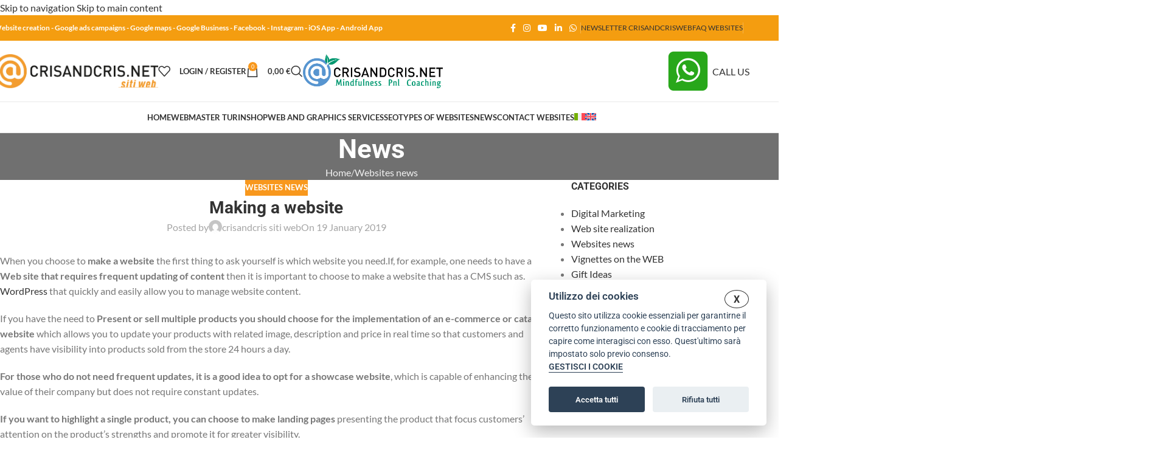

--- FILE ---
content_type: text/html; charset=UTF-8
request_url: https://crisandcris.net/en/making-a-website/
body_size: 79780
content:
<!DOCTYPE html>
<html lang="en-US">
<head><meta charset="UTF-8"><script>if(navigator.userAgent.match(/MSIE|Internet Explorer/i)||navigator.userAgent.match(/Trident\/7\..*?rv:11/i)){var href=document.location.href;if(!href.match(/[?&]nowprocket/)){if(href.indexOf("?")==-1){if(href.indexOf("#")==-1){document.location.href=href+"?nowprocket=1"}else{document.location.href=href.replace("#","?nowprocket=1#")}}else{if(href.indexOf("#")==-1){document.location.href=href+"&nowprocket=1"}else{document.location.href=href.replace("#","&nowprocket=1#")}}}}</script><script>(()=>{class RocketLazyLoadScripts{constructor(){this.v="2.0.4",this.userEvents=["keydown","keyup","mousedown","mouseup","mousemove","mouseover","mouseout","touchmove","touchstart","touchend","touchcancel","wheel","click","dblclick","input"],this.attributeEvents=["onblur","onclick","oncontextmenu","ondblclick","onfocus","onmousedown","onmouseenter","onmouseleave","onmousemove","onmouseout","onmouseover","onmouseup","onmousewheel","onscroll","onsubmit"]}async t(){this.i(),this.o(),/iP(ad|hone)/.test(navigator.userAgent)&&this.h(),this.u(),this.l(this),this.m(),this.k(this),this.p(this),this._(),await Promise.all([this.R(),this.L()]),this.lastBreath=Date.now(),this.S(this),this.P(),this.D(),this.O(),this.M(),await this.C(this.delayedScripts.normal),await this.C(this.delayedScripts.defer),await this.C(this.delayedScripts.async),await this.T(),await this.F(),await this.j(),await this.A(),window.dispatchEvent(new Event("rocket-allScriptsLoaded")),this.everythingLoaded=!0,this.lastTouchEnd&&await new Promise(t=>setTimeout(t,500-Date.now()+this.lastTouchEnd)),this.I(),this.H(),this.U(),this.W()}i(){this.CSPIssue=sessionStorage.getItem("rocketCSPIssue"),document.addEventListener("securitypolicyviolation",t=>{this.CSPIssue||"script-src-elem"!==t.violatedDirective||"data"!==t.blockedURI||(this.CSPIssue=!0,sessionStorage.setItem("rocketCSPIssue",!0))},{isRocket:!0})}o(){window.addEventListener("pageshow",t=>{this.persisted=t.persisted,this.realWindowLoadedFired=!0},{isRocket:!0}),window.addEventListener("pagehide",()=>{this.onFirstUserAction=null},{isRocket:!0})}h(){let t;function e(e){t=e}window.addEventListener("touchstart",e,{isRocket:!0}),window.addEventListener("touchend",function i(o){o.changedTouches[0]&&t.changedTouches[0]&&Math.abs(o.changedTouches[0].pageX-t.changedTouches[0].pageX)<10&&Math.abs(o.changedTouches[0].pageY-t.changedTouches[0].pageY)<10&&o.timeStamp-t.timeStamp<200&&(window.removeEventListener("touchstart",e,{isRocket:!0}),window.removeEventListener("touchend",i,{isRocket:!0}),"INPUT"===o.target.tagName&&"text"===o.target.type||(o.target.dispatchEvent(new TouchEvent("touchend",{target:o.target,bubbles:!0})),o.target.dispatchEvent(new MouseEvent("mouseover",{target:o.target,bubbles:!0})),o.target.dispatchEvent(new PointerEvent("click",{target:o.target,bubbles:!0,cancelable:!0,detail:1,clientX:o.changedTouches[0].clientX,clientY:o.changedTouches[0].clientY})),event.preventDefault()))},{isRocket:!0})}q(t){this.userActionTriggered||("mousemove"!==t.type||this.firstMousemoveIgnored?"keyup"===t.type||"mouseover"===t.type||"mouseout"===t.type||(this.userActionTriggered=!0,this.onFirstUserAction&&this.onFirstUserAction()):this.firstMousemoveIgnored=!0),"click"===t.type&&t.preventDefault(),t.stopPropagation(),t.stopImmediatePropagation(),"touchstart"===this.lastEvent&&"touchend"===t.type&&(this.lastTouchEnd=Date.now()),"click"===t.type&&(this.lastTouchEnd=0),this.lastEvent=t.type,t.composedPath&&t.composedPath()[0].getRootNode()instanceof ShadowRoot&&(t.rocketTarget=t.composedPath()[0]),this.savedUserEvents.push(t)}u(){this.savedUserEvents=[],this.userEventHandler=this.q.bind(this),this.userEvents.forEach(t=>window.addEventListener(t,this.userEventHandler,{passive:!1,isRocket:!0})),document.addEventListener("visibilitychange",this.userEventHandler,{isRocket:!0})}U(){this.userEvents.forEach(t=>window.removeEventListener(t,this.userEventHandler,{passive:!1,isRocket:!0})),document.removeEventListener("visibilitychange",this.userEventHandler,{isRocket:!0}),this.savedUserEvents.forEach(t=>{(t.rocketTarget||t.target).dispatchEvent(new window[t.constructor.name](t.type,t))})}m(){const t="return false",e=Array.from(this.attributeEvents,t=>"data-rocket-"+t),i="["+this.attributeEvents.join("],[")+"]",o="[data-rocket-"+this.attributeEvents.join("],[data-rocket-")+"]",s=(e,i,o)=>{o&&o!==t&&(e.setAttribute("data-rocket-"+i,o),e["rocket"+i]=new Function("event",o),e.setAttribute(i,t))};new MutationObserver(t=>{for(const n of t)"attributes"===n.type&&(n.attributeName.startsWith("data-rocket-")||this.everythingLoaded?n.attributeName.startsWith("data-rocket-")&&this.everythingLoaded&&this.N(n.target,n.attributeName.substring(12)):s(n.target,n.attributeName,n.target.getAttribute(n.attributeName))),"childList"===n.type&&n.addedNodes.forEach(t=>{if(t.nodeType===Node.ELEMENT_NODE)if(this.everythingLoaded)for(const i of[t,...t.querySelectorAll(o)])for(const t of i.getAttributeNames())e.includes(t)&&this.N(i,t.substring(12));else for(const e of[t,...t.querySelectorAll(i)])for(const t of e.getAttributeNames())this.attributeEvents.includes(t)&&s(e,t,e.getAttribute(t))})}).observe(document,{subtree:!0,childList:!0,attributeFilter:[...this.attributeEvents,...e]})}I(){this.attributeEvents.forEach(t=>{document.querySelectorAll("[data-rocket-"+t+"]").forEach(e=>{this.N(e,t)})})}N(t,e){const i=t.getAttribute("data-rocket-"+e);i&&(t.setAttribute(e,i),t.removeAttribute("data-rocket-"+e))}k(t){Object.defineProperty(HTMLElement.prototype,"onclick",{get(){return this.rocketonclick||null},set(e){this.rocketonclick=e,this.setAttribute(t.everythingLoaded?"onclick":"data-rocket-onclick","this.rocketonclick(event)")}})}S(t){function e(e,i){let o=e[i];e[i]=null,Object.defineProperty(e,i,{get:()=>o,set(s){t.everythingLoaded?o=s:e["rocket"+i]=o=s}})}e(document,"onreadystatechange"),e(window,"onload"),e(window,"onpageshow");try{Object.defineProperty(document,"readyState",{get:()=>t.rocketReadyState,set(e){t.rocketReadyState=e},configurable:!0}),document.readyState="loading"}catch(t){console.log("WPRocket DJE readyState conflict, bypassing")}}l(t){this.originalAddEventListener=EventTarget.prototype.addEventListener,this.originalRemoveEventListener=EventTarget.prototype.removeEventListener,this.savedEventListeners=[],EventTarget.prototype.addEventListener=function(e,i,o){o&&o.isRocket||!t.B(e,this)&&!t.userEvents.includes(e)||t.B(e,this)&&!t.userActionTriggered||e.startsWith("rocket-")||t.everythingLoaded?t.originalAddEventListener.call(this,e,i,o):(t.savedEventListeners.push({target:this,remove:!1,type:e,func:i,options:o}),"mouseenter"!==e&&"mouseleave"!==e||t.originalAddEventListener.call(this,e,t.savedUserEvents.push,o))},EventTarget.prototype.removeEventListener=function(e,i,o){o&&o.isRocket||!t.B(e,this)&&!t.userEvents.includes(e)||t.B(e,this)&&!t.userActionTriggered||e.startsWith("rocket-")||t.everythingLoaded?t.originalRemoveEventListener.call(this,e,i,o):t.savedEventListeners.push({target:this,remove:!0,type:e,func:i,options:o})}}J(t,e){this.savedEventListeners=this.savedEventListeners.filter(i=>{let o=i.type,s=i.target||window;return e!==o||t!==s||(this.B(o,s)&&(i.type="rocket-"+o),this.$(i),!1)})}H(){EventTarget.prototype.addEventListener=this.originalAddEventListener,EventTarget.prototype.removeEventListener=this.originalRemoveEventListener,this.savedEventListeners.forEach(t=>this.$(t))}$(t){t.remove?this.originalRemoveEventListener.call(t.target,t.type,t.func,t.options):this.originalAddEventListener.call(t.target,t.type,t.func,t.options)}p(t){let e;function i(e){return t.everythingLoaded?e:e.split(" ").map(t=>"load"===t||t.startsWith("load.")?"rocket-jquery-load":t).join(" ")}function o(o){function s(e){const s=o.fn[e];o.fn[e]=o.fn.init.prototype[e]=function(){return this[0]===window&&t.userActionTriggered&&("string"==typeof arguments[0]||arguments[0]instanceof String?arguments[0]=i(arguments[0]):"object"==typeof arguments[0]&&Object.keys(arguments[0]).forEach(t=>{const e=arguments[0][t];delete arguments[0][t],arguments[0][i(t)]=e})),s.apply(this,arguments),this}}if(o&&o.fn&&!t.allJQueries.includes(o)){const e={DOMContentLoaded:[],"rocket-DOMContentLoaded":[]};for(const t in e)document.addEventListener(t,()=>{e[t].forEach(t=>t())},{isRocket:!0});o.fn.ready=o.fn.init.prototype.ready=function(i){function s(){parseInt(o.fn.jquery)>2?setTimeout(()=>i.bind(document)(o)):i.bind(document)(o)}return"function"==typeof i&&(t.realDomReadyFired?!t.userActionTriggered||t.fauxDomReadyFired?s():e["rocket-DOMContentLoaded"].push(s):e.DOMContentLoaded.push(s)),o([])},s("on"),s("one"),s("off"),t.allJQueries.push(o)}e=o}t.allJQueries=[],o(window.jQuery),Object.defineProperty(window,"jQuery",{get:()=>e,set(t){o(t)}})}P(){const t=new Map;document.write=document.writeln=function(e){const i=document.currentScript,o=document.createRange(),s=i.parentElement;let n=t.get(i);void 0===n&&(n=i.nextSibling,t.set(i,n));const c=document.createDocumentFragment();o.setStart(c,0),c.appendChild(o.createContextualFragment(e)),s.insertBefore(c,n)}}async R(){return new Promise(t=>{this.userActionTriggered?t():this.onFirstUserAction=t})}async L(){return new Promise(t=>{document.addEventListener("DOMContentLoaded",()=>{this.realDomReadyFired=!0,t()},{isRocket:!0})})}async j(){return this.realWindowLoadedFired?Promise.resolve():new Promise(t=>{window.addEventListener("load",t,{isRocket:!0})})}M(){this.pendingScripts=[];this.scriptsMutationObserver=new MutationObserver(t=>{for(const e of t)e.addedNodes.forEach(t=>{"SCRIPT"!==t.tagName||t.noModule||t.isWPRocket||this.pendingScripts.push({script:t,promise:new Promise(e=>{const i=()=>{const i=this.pendingScripts.findIndex(e=>e.script===t);i>=0&&this.pendingScripts.splice(i,1),e()};t.addEventListener("load",i,{isRocket:!0}),t.addEventListener("error",i,{isRocket:!0}),setTimeout(i,1e3)})})})}),this.scriptsMutationObserver.observe(document,{childList:!0,subtree:!0})}async F(){await this.X(),this.pendingScripts.length?(await this.pendingScripts[0].promise,await this.F()):this.scriptsMutationObserver.disconnect()}D(){this.delayedScripts={normal:[],async:[],defer:[]},document.querySelectorAll("script[type$=rocketlazyloadscript]").forEach(t=>{t.hasAttribute("data-rocket-src")?t.hasAttribute("async")&&!1!==t.async?this.delayedScripts.async.push(t):t.hasAttribute("defer")&&!1!==t.defer||"module"===t.getAttribute("data-rocket-type")?this.delayedScripts.defer.push(t):this.delayedScripts.normal.push(t):this.delayedScripts.normal.push(t)})}async _(){await this.L();let t=[];document.querySelectorAll("script[type$=rocketlazyloadscript][data-rocket-src]").forEach(e=>{let i=e.getAttribute("data-rocket-src");if(i&&!i.startsWith("data:")){i.startsWith("//")&&(i=location.protocol+i);try{const o=new URL(i).origin;o!==location.origin&&t.push({src:o,crossOrigin:e.crossOrigin||"module"===e.getAttribute("data-rocket-type")})}catch(t){}}}),t=[...new Map(t.map(t=>[JSON.stringify(t),t])).values()],this.Y(t,"preconnect")}async G(t){if(await this.K(),!0!==t.noModule||!("noModule"in HTMLScriptElement.prototype))return new Promise(e=>{let i;function o(){(i||t).setAttribute("data-rocket-status","executed"),e()}try{if(navigator.userAgent.includes("Firefox/")||""===navigator.vendor||this.CSPIssue)i=document.createElement("script"),[...t.attributes].forEach(t=>{let e=t.nodeName;"type"!==e&&("data-rocket-type"===e&&(e="type"),"data-rocket-src"===e&&(e="src"),i.setAttribute(e,t.nodeValue))}),t.text&&(i.text=t.text),t.nonce&&(i.nonce=t.nonce),i.hasAttribute("src")?(i.addEventListener("load",o,{isRocket:!0}),i.addEventListener("error",()=>{i.setAttribute("data-rocket-status","failed-network"),e()},{isRocket:!0}),setTimeout(()=>{i.isConnected||e()},1)):(i.text=t.text,o()),i.isWPRocket=!0,t.parentNode.replaceChild(i,t);else{const i=t.getAttribute("data-rocket-type"),s=t.getAttribute("data-rocket-src");i?(t.type=i,t.removeAttribute("data-rocket-type")):t.removeAttribute("type"),t.addEventListener("load",o,{isRocket:!0}),t.addEventListener("error",i=>{this.CSPIssue&&i.target.src.startsWith("data:")?(console.log("WPRocket: CSP fallback activated"),t.removeAttribute("src"),this.G(t).then(e)):(t.setAttribute("data-rocket-status","failed-network"),e())},{isRocket:!0}),s?(t.fetchPriority="high",t.removeAttribute("data-rocket-src"),t.src=s):t.src="data:text/javascript;base64,"+window.btoa(unescape(encodeURIComponent(t.text)))}}catch(i){t.setAttribute("data-rocket-status","failed-transform"),e()}});t.setAttribute("data-rocket-status","skipped")}async C(t){const e=t.shift();return e?(e.isConnected&&await this.G(e),this.C(t)):Promise.resolve()}O(){this.Y([...this.delayedScripts.normal,...this.delayedScripts.defer,...this.delayedScripts.async],"preload")}Y(t,e){this.trash=this.trash||[];let i=!0;var o=document.createDocumentFragment();t.forEach(t=>{const s=t.getAttribute&&t.getAttribute("data-rocket-src")||t.src;if(s&&!s.startsWith("data:")){const n=document.createElement("link");n.href=s,n.rel=e,"preconnect"!==e&&(n.as="script",n.fetchPriority=i?"high":"low"),t.getAttribute&&"module"===t.getAttribute("data-rocket-type")&&(n.crossOrigin=!0),t.crossOrigin&&(n.crossOrigin=t.crossOrigin),t.integrity&&(n.integrity=t.integrity),t.nonce&&(n.nonce=t.nonce),o.appendChild(n),this.trash.push(n),i=!1}}),document.head.appendChild(o)}W(){this.trash.forEach(t=>t.remove())}async T(){try{document.readyState="interactive"}catch(t){}this.fauxDomReadyFired=!0;try{await this.K(),this.J(document,"readystatechange"),document.dispatchEvent(new Event("rocket-readystatechange")),await this.K(),document.rocketonreadystatechange&&document.rocketonreadystatechange(),await this.K(),this.J(document,"DOMContentLoaded"),document.dispatchEvent(new Event("rocket-DOMContentLoaded")),await this.K(),this.J(window,"DOMContentLoaded"),window.dispatchEvent(new Event("rocket-DOMContentLoaded"))}catch(t){console.error(t)}}async A(){try{document.readyState="complete"}catch(t){}try{await this.K(),this.J(document,"readystatechange"),document.dispatchEvent(new Event("rocket-readystatechange")),await this.K(),document.rocketonreadystatechange&&document.rocketonreadystatechange(),await this.K(),this.J(window,"load"),window.dispatchEvent(new Event("rocket-load")),await this.K(),window.rocketonload&&window.rocketonload(),await this.K(),this.allJQueries.forEach(t=>t(window).trigger("rocket-jquery-load")),await this.K(),this.J(window,"pageshow");const t=new Event("rocket-pageshow");t.persisted=this.persisted,window.dispatchEvent(t),await this.K(),window.rocketonpageshow&&window.rocketonpageshow({persisted:this.persisted})}catch(t){console.error(t)}}async K(){Date.now()-this.lastBreath>45&&(await this.X(),this.lastBreath=Date.now())}async X(){return document.hidden?new Promise(t=>setTimeout(t)):new Promise(t=>requestAnimationFrame(t))}B(t,e){return e===document&&"readystatechange"===t||(e===document&&"DOMContentLoaded"===t||(e===window&&"DOMContentLoaded"===t||(e===window&&"load"===t||e===window&&"pageshow"===t)))}static run(){(new RocketLazyLoadScripts).t()}}RocketLazyLoadScripts.run()})();</script>
	
	<link rel="profile" href="https://gmpg.org/xfn/11">
	<link rel="pingback" href="https://crisandcris.net/xmlrpc.php">

	<meta name='robots' content='index, follow, max-image-preview:large, max-snippet:-1, max-video-preview:-1' />

	<!-- This site is optimized with the Yoast SEO plugin v26.7 - https://yoast.com/wordpress/plugins/seo/ -->
	<title>Making a website - Crisandcris.net Siti Web</title>
<link data-rocket-preload as="style" href="https://fonts.googleapis.com/css?family=Lato%3A400%2C700%7CRoboto%3A400%2C600%2C700&#038;display=swap" rel="preload">
<link href="https://fonts.googleapis.com/css?family=Lato%3A400%2C700%7CRoboto%3A400%2C600%2C700&#038;display=swap" media="print" onload="this.media=&#039;all&#039;" rel="stylesheet">
<style id="wpr-usedcss">img:is([sizes=auto i],[sizes^="auto," i]){contain-intrinsic-size:3000px 1500px}.wpml-ls-legacy-list-horizontal{border:1px solid transparent;padding:7px;clear:both}.wpml-ls-legacy-list-horizontal>ul{padding:0;margin:0!important;list-style-type:none}.wpml-ls-legacy-list-horizontal .wpml-ls-item{padding:0;margin:0;list-style-type:none;display:inline-block}.wpml-ls-legacy-list-horizontal a{display:block;text-decoration:none;padding:5px 10px 6px;line-height:1}.wpml-ls-legacy-list-horizontal a span{vertical-align:middle}.wpml-ls-legacy-list-horizontal a span.wpml-ls-bracket{vertical-align:unset}.wpml-ls-legacy-list-horizontal .wpml-ls-flag{display:inline;vertical-align:middle}.wpml-ls-legacy-list-horizontal .wpml-ls-flag+span{margin-left:.4em}.rtl .wpml-ls-legacy-list-horizontal .wpml-ls-flag+span{margin-left:0;margin-right:.4em}.wpml-ls-legacy-list-horizontal.wpml-ls-statics-footer{margin-bottom:30px}.wpml-ls-legacy-list-horizontal.wpml-ls-statics-footer>ul{text-align:center}.wpml-ls-statics-footer a,.wpml-ls-statics-footer li:not(.wpml-ls-current-language) .wpml-ls-link,.wpml-ls-statics-footer li:not(.wpml-ls-current-language) .wpml-ls-link:link{color:#444;background-color:#fff}.wpml-ls-statics-footer .wpml-ls-current-language>a{color:#444;background-color:#fff}.wpml-ls-statics-footer .wpml-ls-current-language:hover>a,.wpml-ls-statics-footer .wpml-ls-current-language>a:focus{color:#000;background-color:#eee}.wpml-ls-menu-item .wpml-ls-flag{display:inline;vertical-align:baseline}.wpml-ls-menu-item .wpml-ls-flag+span{margin-left:.3em}.rtl .wpml-ls-menu-item .wpml-ls-flag+span{margin-left:0;margin-right:.3em}ul .wpml-ls-menu-item a{display:flex;align-items:center}:root{--direction-multiplier:1}body.rtl,html[dir=rtl]{--direction-multiplier:-1}.elementor-hidden{display:none}.elementor-screen-only,.screen-reader-text,.screen-reader-text span{height:1px;margin:-1px;overflow:hidden;padding:0;position:absolute;top:-10000em;width:1px;clip:rect(0,0,0,0);border:0}.elementor *,.elementor :after,.elementor :before{box-sizing:border-box}.elementor a{box-shadow:none;text-decoration:none}.elementor hr{background-color:transparent;margin:0}.elementor img{border:none;border-radius:0;box-shadow:none;height:auto;max-width:100%}.elementor .elementor-widget:not(.elementor-widget-text-editor):not(.elementor-widget-theme-post-content) figure{margin:0}.elementor iframe,.elementor object,.elementor video{border:none;line-height:1;margin:0;max-width:100%;width:100%}.elementor-element{--flex-direction:initial;--flex-wrap:initial;--justify-content:initial;--align-items:initial;--align-content:initial;--gap:initial;--flex-basis:initial;--flex-grow:initial;--flex-shrink:initial;--order:initial;--align-self:initial;align-self:var(--align-self);flex-basis:var(--flex-basis);flex-grow:var(--flex-grow);flex-shrink:var(--flex-shrink);order:var(--order)}.elementor-element:where(.e-con-full,.elementor-widget){align-content:var(--align-content);align-items:var(--align-items);flex-direction:var(--flex-direction);flex-wrap:var(--flex-wrap);gap:var(--row-gap) var(--column-gap);justify-content:var(--justify-content)}.elementor-invisible{visibility:hidden}:root{--page-title-display:block}.elementor-section{position:relative}.elementor-section .elementor-container{display:flex;margin-left:auto;margin-right:auto;position:relative}@media (max-width:1024px){.elementor-section .elementor-container{flex-wrap:wrap}}.elementor-widget-wrap{align-content:flex-start;flex-wrap:wrap;position:relative;width:100%}.elementor:not(.elementor-bc-flex-widget) .elementor-widget-wrap{display:flex}.elementor-widget-wrap>.elementor-element{width:100%}.elementor-widget-wrap.e-swiper-container{width:calc(100% - (var(--e-column-margin-left,0px) + var(--e-column-margin-right,0px)))}.elementor-widget{position:relative}.elementor-widget:not(:last-child){margin-bottom:var(--kit-widget-spacing,20px)}.elementor-column{display:flex;min-height:1px;position:relative}.elementor-column-gap-default>.elementor-column>.elementor-element-populated{padding:10px}@media (min-width:768px){.elementor-column.elementor-col-25{width:25%}.elementor-column.elementor-col-50{width:50%}}@media (min-width:1025px){#elementor-device-mode:after{content:"desktop"}}@media (min-width:-1){#elementor-device-mode:after{content:"widescreen"}}@media (max-width:-1){#elementor-device-mode:after{content:"laptop";content:"tablet_extra"}}@media (max-width:1024px){#elementor-device-mode:after{content:"tablet"}}@media (max-width:-1){#elementor-device-mode:after{content:"mobile_extra"}}@media (max-width:767px){.elementor-column{width:100%}#elementor-device-mode:after{content:"mobile"}}.elementor-element:where(:not(.e-con)):where(:not(.e-div-block-base)) .elementor-widget-container,.elementor-element:where(:not(.e-con)):where(:not(.e-div-block-base)):not(:has(.elementor-widget-container)){transition:background .3s,border .3s,border-radius .3s,box-shadow .3s,transform var(--e-transform-transition-duration,.4s)}.animated{animation-duration:1.25s}.animated.reverse{animation-direction:reverse;animation-fill-mode:forwards}@media (prefers-reduced-motion:reduce){.animated{animation:none!important}html *{transition-delay:0s!important;transition-duration:0s!important}}.elementor-kit-6{--e-global-color-primary:#6EC1E4;--e-global-color-secondary:#54595F;--e-global-color-text:#7A7A7A;--e-global-color-accent:#61CE70;--e-global-typography-primary-font-family:"Roboto";--e-global-typography-primary-font-weight:600;--e-global-typography-secondary-font-family:"Roboto Slab";--e-global-typography-secondary-font-weight:400;--e-global-typography-text-font-family:"Roboto";--e-global-typography-text-font-weight:400;--e-global-typography-accent-font-family:"Roboto";--e-global-typography-accent-font-weight:500}.elementor-section.elementor-section-boxed>.elementor-container{max-width:1140px}.elementor-widget:not(:last-child){margin-block-end:20px}.elementor-element{--widgets-spacing:20px 20px;--widgets-spacing-row:20px;--widgets-spacing-column:20px}h1.entry-title{display:var(--page-title-display)}@media(max-width:1024px){.elementor-section.elementor-section-boxed>.elementor-container{max-width:1024px}}@media(max-width:767px){.elementor-section.elementor-section-boxed>.elementor-container{max-width:767px}}:root{--wd-text-line-height:1.6;--wd-brd-radius:.001px;--wd-form-height:42px;--wd-form-color:inherit;--wd-form-placeholder-color:inherit;--wd-form-bg:transparent;--wd-form-brd-color:rgba(0, 0, 0, .1);--wd-form-brd-color-focus:rgba(0, 0, 0, .15);--wd-form-chevron:url([data-uri]);--wd-main-bgcolor:#fff;--wd-scroll-w:.001px;--wd-admin-bar-h:.001px;--wd-block-spacing:20px;--wd-header-banner-mt:.001px;--wd-sticky-nav-w:.001px;--color-white:#fff;--color-gray-100:#f7f7f7;--color-gray-200:#f1f1f1;--color-gray-300:#bbb;--color-gray-400:#a5a5a5;--color-gray-500:#767676;--color-gray-600:#666;--color-gray-700:#555;--color-gray-800:#333;--color-gray-900:#242424;--bgcolor-black-rgb:0,0,0;--bgcolor-white-rgb:255,255,255;--bgcolor-white:#fff;--bgcolor-gray-100:#f7f7f7;--bgcolor-gray-200:#f7f7f7;--bgcolor-gray-300:#f1f1f1;--bgcolor-gray-400:rgba(187, 187, 187, .4);--brdcolor-gray-200:rgba(0, 0, 0, .075);--brdcolor-gray-300:rgba(0, 0, 0, .105);--brdcolor-gray-400:rgba(0, 0, 0, .12);--brdcolor-gray-500:rgba(0, 0, 0, .2);--wd-start:start;--wd-end:end;--wd-center:center;--wd-stretch:stretch}a,article,aside,body,caption,center,cite,code,del,details,div,fieldset,figcaption,figure,footer,form,h1,h2,h3,h4,h5,header,html,i,iframe,img,ins,label,legend,li,menu,nav,object,p,s,section,small,span,strong,table,tbody,td,th,thead,time,tr,ul,var,video{margin:0;padding:0;border:0;vertical-align:baseline;font:inherit;font-size:100%}*,:after,:before{-webkit-box-sizing:border-box;-moz-box-sizing:border-box;box-sizing:border-box}html{line-height:1;-webkit-text-size-adjust:100%;-webkit-tap-highlight-color:transparent;font-family:sans-serif;overflow-x:hidden;overflow-y:scroll;font-size:var(--wd-text-font-size)}ul{list-style:none}caption{vertical-align:middle;text-align:left}a img{border:none}article,aside,details,figcaption,figure,footer,header,main,menu,nav,section{display:block}a,button,input{touch-action:manipulation}button,input,optgroup,select,textarea{margin:0;color:inherit;font:inherit}button{overflow:visible}button,html input[type=button],input[type=reset],input[type=submit]{cursor:pointer;-webkit-appearance:button}button::-moz-focus-inner,input::-moz-focus-inner{padding:0;border:0;padding:0;border:0}body{margin:0;background-color:#fff;color:var(--wd-text-color);text-rendering:optimizeLegibility;font-weight:var(--wd-text-font-weight);font-style:var(--wd-text-font-style);font-size:var(--wd-text-font-size);font-family:var(--wd-text-font);-webkit-font-smoothing:antialiased;-moz-osx-font-smoothing:grayscale;line-height:var(--wd-text-line-height)}@supports (overflow:clip){body{overflow-x:clip}}p{margin-bottom:var(--wd-tags-mb,20px)}a{color:var(--wd-link-color);text-decoration:none;transition:all .25s ease}a:is(:hover,:focus,:active){outline:0;text-decoration:none}a:hover{color:var(--wd-link-color-hover)}a:focus{outline:0}:is(h1,h2,h3,h4,h5,h6,.title) a{color:inherit}:is(h1,h2,h3,h4,h5,h6,.title) a:hover{color:var(--wd-link-color-hover)}label{display:block;margin-bottom:5px;color:var(--wd-title-color);vertical-align:middle;font-weight:400}.required{border:none;color:#e01020;font-size:16px;line-height:1}strong{font-weight:600}code{padding:2px 5px}code{-webkit-hyphens:none;hyphens:none;font-family:monospace,serif}ins{text-decoration:none}var{font-style:italic}small{font-size:80%}hr{margin-top:20px;margin-bottom:20px;border:none;border-bottom:1px solid currentColor;opacity:.2}iframe{max-width:100%}cite{font-style:italic}fieldset{margin-bottom:20px;padding:20px 40px;border:2px solid var(--brdcolor-gray-300);border-radius:var(--wd-brd-radius)}fieldset legend{margin-bottom:0;padding-right:15px;padding-left:15px;width:auto}legend{text-transform:uppercase;font-size:22px}video{display:block}progress{display:inline-block;vertical-align:baseline}img{max-width:100%;height:auto;border:0;vertical-align:middle}svg:not(:root){overflow:hidden}h1{font-size:28px}h2{font-size:24px}h3{font-size:22px}h4{font-size:18px}h5{font-size:16px}.wd-entities-title a{color:inherit}.wd-el-title{display:flex!important;align-items:center;gap:10px;font-size:22px}.wd-label{color:var(--color-gray-800);font-weight:600}.title,h1,h2,h3,h4,h5,legend{display:block;margin-bottom:var(--wd-tags-mb,20px);color:var(--wd-title-color);text-transform:var(--wd-title-transform);font-weight:var(--wd-title-font-weight);font-style:var(--wd-title-font-style);font-family:var(--wd-title-font);line-height:1.4}.wd-entities-title{display:block;color:var(--wd-entities-title-color);word-wrap:break-word;font-weight:var(--wd-entities-title-font-weight);font-style:var(--wd-entities-title-font-style);font-family:var(--wd-entities-title-font);text-transform:var(--wd-entities-title-transform);line-height:1.4}.wd-entities-title a:hover,a.wd-entities-title:hover{color:var(--wd-entities-title-color-hover)}:is(ul,ol) li{margin-bottom:var(--li-mb)}:is(ul,ol) li:last-child{margin-bottom:0}li>:is(ul,ol){margin-top:var(--li-mb);margin-bottom:0}ul{list-style:disc}.textwidget .menu,.wd-sub-menu ul{list-style:none;--li-pl:0}.wd-sub-menu ul{--list-mb:0;--li-mb:0}.text-center{--content-align:center;--wd-align:center;--text-align:center;text-align:var(--text-align)}.text-right{--text-align:right;text-align:var(--text-align);--content-align:flex-end;--wd-align:flex-end}.text-left{--text-align:left;text-align:var(--text-align);--content-align:flex-start;--wd-align:flex-start}[class*=color-scheme-light]{--color-white:#000;--color-gray-100:rgba(255, 255, 255, .1);--color-gray-200:rgba(255, 255, 255, .2);--color-gray-300:rgba(255, 255, 255, .5);--color-gray-400:rgba(255, 255, 255, .6);--color-gray-500:rgba(255, 255, 255, .7);--color-gray-600:rgba(255, 255, 255, .8);--color-gray-700:rgba(255, 255, 255, .9);--color-gray-800:#fff;--color-gray-900:#fff;--bgcolor-black-rgb:255,255,255;--bgcolor-white-rgb:0,0,0;--bgcolor-white:#0f0f0f;--bgcolor-gray-100:#0a0a0a;--bgcolor-gray-200:#121212;--bgcolor-gray-300:#141414;--bgcolor-gray-400:#171717;--brdcolor-gray-200:rgba(255, 255, 255, .1);--brdcolor-gray-300:rgba(255, 255, 255, .15);--brdcolor-gray-400:rgba(255, 255, 255, .25);--brdcolor-gray-500:rgba(255, 255, 255, .3);--wd-text-color:rgba(255, 255, 255, .8);--wd-title-color:#fff;--wd-widget-title-color:var(--wd-title-color);--wd-entities-title-color:#fff;--wd-entities-title-color-hover:rgba(255, 255, 255, .8);--wd-link-color:rgba(255, 255, 255, .9);--wd-link-color-hover:#fff;--wd-form-brd-color:rgba(255, 255, 255, .2);--wd-form-brd-color-focus:rgba(255, 255, 255, .3);--wd-form-placeholder-color:rgba(255, 255, 255, .6);--wd-form-chevron:url([data-uri]);--wd-main-bgcolor:#1a1a1a;color:var(--wd-text-color)}.color-scheme-dark{--color-white:#fff;--color-gray-100:#f7f7f7;--color-gray-200:#f1f1f1;--color-gray-300:#bbb;--color-gray-400:#a5a5a5;--color-gray-500:#767676;--color-gray-600:#666;--color-gray-700:#555;--color-gray-800:#333;--color-gray-900:#242424;--bgcolor-black-rgb:0,0,0;--bgcolor-white-rgb:255,255,255;--bgcolor-white:#fff;--bgcolor-gray-100:#f7f7f7;--bgcolor-gray-200:#f7f7f7;--bgcolor-gray-300:#f1f1f1;--bgcolor-gray-400:rgba(187, 187, 187, .4);--brdcolor-gray-200:rgba(0, 0, 0, .075);--brdcolor-gray-300:rgba(0, 0, 0, .105);--brdcolor-gray-400:rgba(0, 0, 0, .12);--brdcolor-gray-500:rgba(0, 0, 0, .2);--wd-text-color:#767676;--wd-title-color:#242424;--wd-entities-title-color:#333;--wd-entities-title-color-hover:rgba(51, 51, 51, .65);--wd-link-color:#333;--wd-link-color-hover:#242424;--wd-form-brd-color:rgba(0, 0, 0, .1);--wd-form-brd-color-focus:rgba(0, 0, 0, .15);--wd-form-placeholder-color:#767676;color:var(--wd-text-color)}.wd-fill{position:absolute;inset:0}.wd-hide{display:none!important}.wd-set-mb{--wd-mb:15px}.wd-set-mb>*{margin-bottom:var(--wd-mb)}.reset-last-child>:last-child{margin-bottom:0}.clear{clear:both;width:100%}@keyframes wd-rotate{100%{transform:rotate(360deg)}}@keyframes wd-fadeIn{from{opacity:0}to{opacity:1}}@keyframes wd-fadeInBottomShort{from{transform:translate3d(0,20px,0)}to{transform:none}}table{margin-bottom:35px;width:100%;border-spacing:0;border-collapse:collapse;line-height:1.4}table th{padding:15px 10px;border-bottom:2px solid var(--brdcolor-gray-200);color:var(--wd-title-color);text-transform:uppercase;font-size:16px;font-weight:var(--wd-title-font-weight);font-style:var(--wd-title-font-style);font-family:var(--wd-title-font);vertical-align:middle;text-align:start}table td{padding:15px 12px;border-bottom:1px solid var(--brdcolor-gray-300);vertical-align:middle;text-align:start}table :is(tbody,tfoot) th{border-bottom:1px solid var(--brdcolor-gray-300);text-transform:none;font-size:inherit}:root select,:root textarea,input[type=number],input[type=password],input[type=search],input[type=text],input[type=url]{-webkit-appearance:none;-moz-appearance:none;appearance:none}:root select,:root textarea,input[type=number],input[type=password],input[type=search],input[type=text],input[type=url]{padding:0 15px;max-width:100%;width:100%;height:var(--wd-form-height);border:var(--wd-form-brd-width) solid var(--wd-form-brd-color);border-radius:var(--wd-form-brd-radius);background-color:var(--wd-form-bg);box-shadow:none;color:var(--wd-form-color);vertical-align:middle;font-size:14px;transition:border-color .5s ease}:root select:focus,:root textarea:focus,input[type=number]:focus,input[type=password]:focus,input[type=search]:focus,input[type=text]:focus,input[type=url]:focus{outline:0;border-color:var(--wd-form-brd-color-focus);transition:border-color .4s ease}::-webkit-input-placeholder{color:var(--wd-form-placeholder-color)}::-moz-placeholder{color:var(--wd-form-placeholder-color)}input[type=checkbox],input[type=radio]{box-sizing:border-box;margin-top:0;padding:0;vertical-align:middle;margin-inline-end:5px}input[type=search]{box-sizing:content-box;-webkit-appearance:textfield}input[type=search]::-webkit-search-cancel-button,input[type=search]::-webkit-search-decoration{-webkit-appearance:none}input[type=number]{padding:0;text-align:center}input[type=number]::-webkit-inner-spin-button,input[type=number]::-webkit-outer-spin-button{height:auto}:root textarea{overflow:auto;padding:10px 15px;min-height:190px;resize:vertical}:root select{padding-right:30px;background-image:var(--wd-form-chevron);background-position:right 10px top 50%;background-size:auto 18px;background-repeat:no-repeat}:root select option{background-color:var(--bgcolor-white)}input:-webkit-autofill{border-color:var(--wd-form-brd-color);-webkit-box-shadow:0 0 0 1000px var(--wd-form-bg) inset;-webkit-text-fill-color:var(--wd-form-color)}input:focus:-webkit-autofill{border-color:var(--wd-form-brd-color-focus)}:is(.btn,.button,button,[type=submit],[type=button]){position:relative;display:inline-flex;align-items:center;justify-content:center;gap:5px;outline:0;border-radius:var(--btn-brd-radius,0);vertical-align:middle;text-align:center;text-decoration:none;text-shadow:none;line-height:1.2;cursor:pointer;transition:all .25s ease;color:var(--btn-color,#3e3e3e);border:var(--btn-brd-width,0) var(--btn-brd-style,solid) var(--btn-brd-color,#e9e9e9);background-color:var(--btn-bgcolor,#f3f3f3);box-shadow:var(--btn-box-shadow,unset);text-transform:var(--btn-transform,uppercase);font-weight:var(--btn-font-weight,600);font-family:var(--btn-font-family,inherit);font-style:var(--btn-font-style,unset);padding:var(--btn-padding,5px 20px);min-height:var(--btn-height,42px);font-size:var(--btn-font-size, 13px)}:is(.btn,.button,button,[type=submit],[type=button]):hover{color:var(--btn-color-hover,var(--btn-color,#3e3e3e));border-color:var(--btn-brd-color-hover,var(--btn-brd-color,#e0e0e0));background-color:var(--btn-bgcolor-hover,var(--btn-bgcolor,#e0e0e0));box-shadow:var(--btn-box-shadow-hover,var(--btn-box-shadow,unset))}button[disabled],input[disabled]{opacity:.6!important;cursor:default!important}[class*=wd-grid]{--wd-col:var(--wd-col-lg);--wd-gap:var(--wd-gap-lg);--wd-col-lg:1;--wd-gap-lg:20px}.wd-grid-g{display:grid;grid-template-columns:repeat(var(--wd-col),minmax(0,1fr));gap:var(--wd-gap)}.wd-grid-g>.wd-wider{grid-column:auto/span 2;grid-row:auto/span 2}.wd-grid-col{grid-column:auto/span var(--wd-col)}[class*=wd-grid-f]{display:flex;flex-wrap:wrap;gap:var(--wd-gap)}.wd-grid-f-col{gap:0;margin:0 calc(var(--wd-gap)/ -2) calc(var(--wd-gap) * -1)}.wd-grid-f-col>.wd-col{width:100%;min-height:1px;flex:0 0 calc(100% / var(--wd-col) * var(--wd-col-wider,1));max-width:calc(100% / var(--wd-col) * var(--wd-col-wider,1));padding-inline:calc(var(--wd-gap)/ 2);margin-bottom:var(--wd-gap)}.wd-grid-f-col>.wd-wider{--wd-col-wider:2}.wd-grid-f-stretch>.wd-col{flex:1 1 var(--wd-f-basis,200px);width:var(--wd-f-basis,200px)}.wd-grid-f-stretch>.wd-col-auto{flex:0 0 auto;width:auto}.wd-grid-f-inline>.wd-col{flex:0 0 var(--wd-f-basis,auto)}.wd-scroll-content{overflow:hidden;overflow-y:auto;-webkit-overflow-scrolling:touch;max-height:var(--wd-scroll-h,50vh)}.wd-dropdown{--wd-align:var(--wd-start);position:absolute;top:100%;left:0;z-index:380;margin-top:15px;margin-right:0;margin-left:calc(var(--nav-gap,.001px)/ 2 * -1);background-color:var(--bgcolor-white);background-position:bottom right;background-clip:border-box;background-repeat:no-repeat;box-shadow:0 0 3px rgba(0,0,0,.15);text-align:var(--wd-align);border-radius:var(--wd-brd-radius);visibility:hidden;opacity:0;transition:opacity .4s cubic-bezier(.19, 1, .22, 1),visibility .4s cubic-bezier(.19, 1, .22, 1),transform .4s cubic-bezier(.19, 1, .22, 1);transform:translateY(15px) translateZ(0);pointer-events:none}.wd-dropdown:after{content:"";position:absolute;inset-inline:0;bottom:100%;height:15px}.wd-dropdown.wd-opened,.wd-event-click.wd-opened>.wd-dropdown,.wd-event-hover:hover>.wd-dropdown{visibility:visible;opacity:1;transform:none!important;pointer-events:visible;pointer-events:unset}.wd-dropdown-menu{min-height:min(var(--wd-dropdown-height,unset),var(--wd-content-h,var(--wd-dropdown-height,unset)));width:var(--wd-dropdown-width);background-image:var(--wd-dropdown-bg-img)}.wd-dropdown-menu.wd-scroll>.wd-scroll-content{max-height:none;border-radius:inherit}.wd-dropdown-menu:is(.wd-design-sized,.wd-design-full-width,.wd-design-full-height)>.container>.wd-grid-f-inline{--wd-f-basis:200px}.wd-dropdown-menu.wd-design-full-width{--wd-dropdown-width:100vw}:is(.wd-nav-sticky,.wd-header-nav) .wd-dropdown-menu.wd-design-full-width{border-radius:0}.wd-dropdown-menu.wd-design-sized:not(.wd-scroll){padding:var(--wd-dropdown-padding,30px)}.wd-dropdown-menu.wd-design-full-width:not(.wd-scroll){padding-block:var(--wd-dropdown-padding,30px);padding-left:calc(var(--wd-scroll-w) + var(--wd-sticky-nav-w))}.wd-dropdown-menu.wd-design-sized:not(.wd-scroll)>.container{padding:0;max-width:none}.wd-side-hidden{--wd-side-hidden-w:340px;position:fixed;inset-block:var(--wd-admin-bar-h) 0;z-index:500;overflow:hidden;overflow-y:auto;-webkit-overflow-scrolling:touch;width:min(var(--wd-side-hidden-w),100vw);background-color:var(--bgcolor-white);transition:transform .5s cubic-bezier(.19, 1, .22, 1)}.wd-side-hidden.wd-left{right:auto;left:0;transform:translate3d(-100%,0,0)}.wd-side-hidden.wd-right{right:0;left:auto;transform:translate3d(100%,0,0)}.wd-side-hidden.wd-opened{transform:none}.wd-sub-menu{--sub-menu-color:#838383;--sub-menu-color-hover:var(--wd-primary-color);--li-pl:0;--list-mb:0;--li-mb:0;list-style:none}.wd-sub-menu li{position:relative}.wd-sub-menu li>a{position:relative;display:flex;align-items:center;padding-top:8px;padding-bottom:8px;color:var(--sub-menu-color);font-size:14px;line-height:1.3}.wd-sub-menu li>a:hover{color:var(--sub-menu-color-hover)}[class*=color-scheme-light] .wd-sub-menu{--sub-menu-color:rgba(255, 255, 255, .6);--sub-menu-color-hover:#fff}.widget .wd-sub-menu{--li-mb:0}.widget .wd-sub-menu ul{--li-mb:0}.wd-sub-accented>li>a{--sub-menu-color:#333;--sub-menu-color-hover:var(--wd-primary-color);text-transform:uppercase;font-weight:600}.wd-sub-accented.color-scheme-light>li>a,[class*=color-scheme-light] .wd-sub-accented>li>a{--sub-menu-color:#fff;--sub-menu-color-hover:rgba(255, 255, 255, .6)}.wd-nav{--list-mb:0;--li-mb:0;--li-pl:0;--nav-gap:20px;display:inline-flex;flex-wrap:wrap;justify-content:var(--text-align,var(--wd-align));text-align:left;gap:1px var(--nav-gap);list-style:none}.wd-nav>li{position:relative}.wd-nav>li>a{position:relative;display:flex;align-items:center;flex-direction:row;text-transform:uppercase;font-weight:600;font-size:13px;line-height:1.2}.wd-nav>li:is(.wd-has-children,.menu-item-has-children)>a:after{margin-left:4px;font-weight:400;font-style:normal;font-size:clamp(6px, 50%, 18px);order:3;content:"\f129";font-family:woodmart-font}.widget .wd-nav{--li-mb:0}.wd-nav-opener{position:relative;z-index:1;display:inline-flex;flex:0 0 auto;align-items:center;justify-content:center;width:50px;color:var(--color-gray-900);cursor:pointer;transition:all .25s ease;backface-visibility:hidden;-webkit-backface-visibility:hidden}.wd-nav-opener:after{font-weight:400;font-size:12px;transition:transform .25s ease;content:"\f113";font-family:woodmart-font}.wd-nav-opener:hover{color:var(--color-gray-900)}.wd-nav-opener.wd-active{color:var(--color-gray-700)}.wd-nav-opener.wd-active:after{transform:rotate(90deg)}.wd-sub-menu li>a img{flex:0 0 auto;display:inline-block;width:var(--nav-img-width,auto)!important;height:var(--nav-img-height,auto)!important;max-height:var(--nav-img-height,18px);margin-inline-end:7px;object-fit:contain;object-position:50% 50%;line-height:0}.wd-nav[class*=wd-style-]{--nav-color:#333;--nav-color-hover:rgba(51, 51, 51, .7);--nav-color-active:rgba(51, 51, 51, .7);--nav-chevron-color:rgba(82, 82, 82, .45)}.wd-nav[class*=wd-style-]>li>a{color:var(--nav-color)}.wd-nav[class*=wd-style-]>li:hover>a{color:var(--nav-color-hover)}.wd-nav[class*=wd-style-]>li:is(.current-menu-item,.wd-active,.active)>a{color:var(--nav-color-active)}.wd-nav[class*=wd-style-]>li:is(.wd-has-children,.menu-item-has-children)>a:after{color:var(--nav-chevron-color)}:is(.color-scheme-light,.whb-color-light) .wd-nav[class*=wd-style-]{--nav-color:#fff;--nav-color-hover:rgba(255, 255, 255, .8);--nav-color-active:rgba(255, 255, 255, .8);--nav-chevron-color:rgba(255, 255, 255, .6)}.wd-nav.wd-style-default{--nav-color-hover:var(--wd-primary-color);--nav-color-active:var(--wd-primary-color)}.wd-nav:is(.wd-style-bordered,.wd-style-separated)>li{display:flex;flex-direction:row}.wd-nav:is(.wd-style-bordered,.wd-style-separated)>li:not(:last-child):after{content:"";position:relative;inset-inline-end:calc((var(--nav-gap)/ 2) * -1);border-right:1px solid rgba(0,0,0,.105)}:is(.color-scheme-light,.whb-color-light) .wd-nav:is(.wd-style-bordered,.wd-style-separated)>li:not(:last-child):after{border-color:rgba(255,255,255,.25)}.wd-nav.wd-style-bordered>li{align-items:stretch}.wd-nav[class*=wd-style-underline] .nav-link-text{position:relative;display:inline-block;padding-block:1px;line-height:1.2}.wd-nav[class*=wd-style-underline] .nav-link-text:after{content:'';position:absolute;top:100%;left:0;width:0;height:2px;background-color:var(--wd-primary-color);transition:width .4s cubic-bezier(.19, 1, .22, 1)}.wd-nav[class*=wd-style-underline]>li:is(:hover,.current-menu-item,.wd-active,.active)>a .nav-link-text:after{width:100%}.tooltip{--wd-tooltip-bg:rgba(0, 0, 0, .9);--wd-tooltip-color:#fff;position:absolute;z-index:1110;opacity:0;pointer-events:none}.tooltip .tooltip-inner{padding:7px 15px;width:max-content;max-width:200px;text-transform:none;font-weight:400;font-size:12px;line-height:var(--wd-text-line-height);background-color:var(--wd-tooltip-bg);color:var(--wd-tooltip-color);text-align:center;word-break:break-word;border-radius:calc(var(--wd-brd-radius)/ 1.5)}.tooltip .tooltip-arrow{position:absolute;width:10px;height:10px;background-color:var(--wd-tooltip-bg)}.tooltip.top{margin-top:-8px}.tooltip.top .tooltip-arrow{top:calc(100% - 1px);left:50%;clip-path:polygon(0 0,50% 50%,100% 0);transform:translateX(-50%)}.tooltip.left{margin-left:-8px}.tooltip.left .tooltip-arrow{top:50%;left:calc(100% - 1px);clip-path:polygon(0 0,50% 50%,0 100%);transform:translateY(-50%)}.tooltip.right{margin-left:8px}.tooltip.right .tooltip-arrow{top:50%;right:calc(100% - 1px);clip-path:polygon(100% 0,50% 50%,100% 100%);transform:translateY(-50%)}.wd-tltp{position:relative}.wd-tltp .tooltip{margin:0}.wd-tltp .tooltip.top{bottom:100%;left:50%;transform:translateX(-50%);margin-bottom:8px}.wd-tltp .tooltip.top .tooltip-inner:after{content:"";position:absolute;width:100%;height:8px;inset:auto 0 -8px 0}.wd-tltp .tooltip:is(.left,.right) .tooltip-inner:after{content:"";position:absolute;inset-block:0;width:10px}.wd-tltp .tooltip.left{top:50%;right:calc(100% + 8px);transform:translateY(-50%)}.wd-tltp .tooltip.left .tooltip-inner:after{left:100%}.wd-tltp .tooltip.right{top:50%;left:calc(100% + 8px);transform:translateY(-50%)}.wd-tltp .tooltip.right .tooltip-inner:after{right:100%}.wd-tltp .tooltip-inner>*{margin-top:0;margin-bottom:10px}.wd-tltp .tooltip-inner>:last-child{margin-bottom:0}.wd-tltp .tooltip-inner a:not(.wd-social-icon){text-decoration:underline}.tooltip.in,.wd-tltp:hover .tooltip{pointer-events:unset;opacity:1;animation:.3s wd-fadeIn}:is(.woocommerce-error,.woocommerce-message,.woocommerce-info):before{position:absolute;top:calc(50% - 9px);left:24px;font-size:18px;line-height:18px;font-family:woodmart-font}:is(.woocommerce-error,.woocommerce-message,.woocommerce-info) a{color:currentColor;text-decoration:underline}:is(.woocommerce-error,.woocommerce-message,.woocommerce-info) a:hover{color:color-mix(in srgb,currentColor 80%,transparent)}:is(.woocommerce-error,.woocommerce-message,.woocommerce-info) p:last-child{margin-bottom:0}:is(.woocommerce-error,.woocommerce-message,.woocommerce-info) .amount{color:#fff}.woocommerce-message{background-color:var(--notices-success-bg);color:var(--notices-success-color)}.woocommerce-message:before{content:"\f107"}:is(.woocommerce-error,.woocommerce-info):before{content:"\f100"}.wd-close-side{position:fixed;background-color:rgba(0,0,0,.7);opacity:0;pointer-events:none;transition:opacity .5s cubic-bezier(.19, 1, .22, 1),z-index 0s cubic-bezier(.19, 1, .22, 1) .5s,top 0s cubic-bezier(.19, 1, .22, 1) .5s;z-index:400}.wd-close-side.wd-close-side-opened{opacity:1;pointer-events:unset;transition-delay:0s;pointer-events:unset}nav[class*="-pagination"] ul{--list-mb:0;--li-mb:0;--li-pl:0;list-style:none;display:inline-flex;flex-wrap:wrap;justify-content:center;align-items:center;gap:3px}nav[class*="-pagination"] li .current{color:#fff;background-color:var(--wd-primary-color)}nav[class*="-pagination"] li :is(.next,.prev){font-size:0}nav[class*="-pagination"] li :is(.next,.prev):before{font-size:12px;content:"\f113";font-family:woodmart-font}nav[class*="-pagination"] li .prev:before{content:"\f114";font-family:woodmart-font}nav[class*="-pagination"] a:hover{background-color:var(--bgcolor-gray-300)}[class*=screen-reader]{position:absolute!important;clip:rect(1px,1px,1px,1px);transform:scale(0)}.wd-breadcrumbs>:is(span,a):last-child{font-weight:600;color:var(--wd-bcrumb-color-active)}.wd-breadcrumbs .wd-delimiter{margin-inline:8px;color:var(--wd-bcrumb-delim-color)}.wd-breadcrumbs .wd-delimiter:after{content:"/"}.wd-breadcrumbs .wd-delimiter:last-child{display:none}.wd-action-btn{display:inline-flex;vertical-align:middle}.wd-action-btn>a{display:inline-flex;align-items:center;justify-content:center;color:var(--wd-action-color,var(--color-gray-800));cursor:pointer}.wd-action-btn>a:hover{color:var(--wd-action-color-hover,var(--color-gray-500))}.wd-action-btn>a:before{font-size:var(--wd-action-icon-size, 1.1em);transition:opacity .15s ease;font-family:woodmart-font}.wd-action-btn>a:after{position:absolute;top:calc(50% - .5em);left:0;opacity:0;transition:opacity .2s ease;font-size:var(--wd-action-icon-size, 1.1em);content:"";display:inline-block;width:1em;height:1em;border:1px solid transparent;border-left-color:var(--color-gray-900);border-radius:50%;vertical-align:middle;animation:wd-rotate 450ms infinite linear var(--wd-anim-state,paused)}.wd-action-btn>a.loading:before{opacity:0}.wd-action-btn>a.loading:after{opacity:1;--wd-anim-state:running}.wd-action-btn>a.added:before{content:"\f107"}.wd-action-btn.wd-style-icon{--wd-action-icon-size:20px}.wd-action-btn.wd-style-icon>a{position:relative;flex-direction:column;width:50px;height:50px;font-weight:400;font-size:0!important;line-height:0}.wd-action-btn.wd-style-icon>a:after{inset-inline-start:calc(50% - .5em)}.wd-action-btn.wd-style-text>a{position:relative;font-weight:600;line-height:1}.wd-action-btn.wd-style-text>a:before{margin-inline-end:.3em;font-weight:400}.wd-action-btn:empty{display:none}.wd-compare-icon>a:before{content:"\f128"}.wd-wishlist-icon>a:before{content:"\f106"}.wd-quick-view-icon>a:before{content:"\f130"}.wd-add-cart-icon>a:before{content:"\f123"}.wd-cross-icon>a:before{content:"\f112"}.wd-heading{display:flex;flex:0 0 auto;align-items:center;justify-content:flex-end;gap:10px;padding:20px 15px;border-bottom:1px solid var(--brdcolor-gray-300)}.wd-heading>a{--wd-link-color:var(--wd-primary-color);--wd-link-color-hover:var(--wd-primary-color)}.wd-heading>a:hover{opacity:.7}.wd-heading .title{flex:1 1 auto;margin-bottom:0;font-size:130%}.wd-heading .wd-action-btn{flex:0 0 auto}.wd-heading .wd-action-btn.wd-style-text>a{height:25px}:is(.widget,.wd-widget,div[class^=vc_wp]){line-height:1.4;--wd-link-color:var(--color-gray-500);--wd-link-color-hover:var(--color-gray-800)}:is(.widget,.wd-widget,div[class^=vc_wp])>:is(ul,ol){margin-top:0}:is(.widget,.wd-widget,div[class^=vc_wp]) :is(ul,ol){list-style:none;--list-mb:0;--li-mb:15px;--li-pl:0}.widget-title{margin-bottom:20px;color:var(--wd-widget-title-color);text-transform:var(--wd-widget-title-transform);font-weight:var(--wd-widget-title-font-weight);font-style:var(--wd-widget-title-font-style);font-size:var(--wd-widget-title-font-size);font-family:var(--wd-widget-title-font)}.widget{margin-bottom:30px;padding-bottom:30px;border-bottom:1px solid var(--brdcolor-gray-300)}.widget:last-child{margin-bottom:0;padding-bottom:0;border-bottom:none}.textwidget>:last-child{margin-bottom:0}:is(.wd-entry-content,.entry-content,.is-layout-flow,.is-layout-constrained,.is-layout-constrained>.wp-block-group__inner-container)>*{margin-block:0 var(--wd-block-spacing)}:is(.wd-entry-content,.entry-content,.is-layout-flow,.is-layout-constrained,.is-layout-constrained>.wp-block-group__inner-container)>:last-child{margin-bottom:0}:where(.wd-bg-parent>*){position:relative}.wd-page-wrapper{position:relative;background-color:var(--wd-main-bgcolor)}body:not([class*=wrapper-boxed]){background-color:var(--wd-main-bgcolor)}.wd-page-content{min-height:50vh;background-color:var(--wd-main-bgcolor)}.container{width:100%;max-width:var(--wd-container-w);padding-inline:15px;margin-inline:auto}.wd-content-layout{padding-block:40px}:where(.wd-content-layout>div){grid-column:auto/span var(--wd-col)}.wd-sidebar .wd-heading{display:none}.searchform[class*=wd-style-with-bg] .searchsubmit{--btn-color:#fff;--btn-bgcolor:var(--wd-primary-color)}.searchform.wd-style-with-bg .searchsubmit{border-start-end-radius:var(--wd-form-brd-radius);border-end-end-radius:var(--wd-form-brd-radius)}.wd-image{border-radius:var(--wd-brd-radius)}.wd-image img{border-radius:var(--wd-brd-radius)}@media (min-width:1025px){.wd-hide-lg{display:none!important}.wd-scroll{--scrollbar-track-bg:rgba(0, 0, 0, .05);--scrollbar-thumb-bg:rgba(0, 0, 0, .12)}.wd-scroll ::-webkit-scrollbar{width:5px}.wd-scroll ::-webkit-scrollbar-track{background-color:var(--scrollbar-track-bg)}.wd-scroll ::-webkit-scrollbar-thumb{background-color:var(--scrollbar-thumb-bg)}.wd-scroll.color-scheme-light,[class*=color-scheme-light] .wd-scroll{--scrollbar-track-bg:rgba(255, 255, 255, .05);--scrollbar-thumb-bg:rgba(255, 255, 255, .12)}}@media (max-width:1024px){@supports not (overflow:clip){body{overflow:hidden}}.wd-hide-md{display:none!important}[class*=wd-grid]{--wd-col:var(--wd-col-md);--wd-gap:var(--wd-gap-md);--wd-col-md:var(--wd-col-lg);--wd-gap-md:var(--wd-gap-lg)}.wd-side-hidden{--wd-side-hidden-w:min(300px, 80vw)}html:has(.wd-side-hidden.wd-opened){overflow:hidden}.wd-close-side{top:-150px}html:has(.wd-side-hidden.wd-opened,.mfp-wrap) #wpadminbar{z-index:400}#wpadminbar{position:absolute}}@media (max-width:768.98px){.wd-hide-sm{display:none!important}[class*=wd-grid]{--wd-col:var(--wd-col-sm);--wd-gap:var(--wd-gap-sm);--wd-col-sm:var(--wd-col-md);--wd-gap-sm:var(--wd-gap-md)}.searchform.wd-style-default .wd-clear-search{padding-inline-end:10px;border-inline-end:1px solid var(--wd-form-brd-color)}}@media (min-width:769px) and (max-width:1024px){.wd-hide-md-sm{display:none!important}}.wd-items-top{align-items:flex-start}.wd-lazy-fade{opacity:0;transition:all .3s ease}.wd-lazy-fade.wd-loaded{opacity:1}.wd-lazy-bg{background-image:none!important}.wd-lazy-bg>:is(.wd-slide-bg,.wd-block-cover-img){background-image:none!important}:is(.icl_post_in_other_langs,.wpml-ls-statics-post_translations) a{font-weight:600}.wpml-ls-legacy-list-horizontal{padding:0}.wpml-ls-statics-footer.wpml-ls-legacy-list-horizontal{margin-bottom:0;padding:10px 15px}:is(.wcml-horizontal-list,.wcml-vertical-list) li{margin-bottom:0}.woocommerce :is(.wcml-horizontal-list,.wcml-vertical-list).product{margin-top:0;margin-bottom:15px;margin-left:-5px}.elementor-default i:not([class]){font-style:italic}.elementor .btn{box-shadow:var(--btn-box-shadow,unset)}.elementor .btn:hover{box-shadow:var(--btn-box-shadow-hover,var(--btn-box-shadow,unset))}.wd-button-wrapper .btn-style-bordered:not(:hover),.wd-button-wrapper .btn-style-link{background-color:transparent!important}.btn-full-width{width:100%}.rtl .btn-icon-pos-left{flex-direction:row}.rtl .btn-icon-pos-right{flex-direction:row-reverse}:is(.wd-entry-content,.entry-content)>.elementor{margin-bottom:0}.elementor-column-gap-default{--wd-el-column-gap:20px}.elementor-section.wd-negative-gap>.elementor-container{margin-left:calc(var(--wd-el-column-gap)/ 2 * -1);margin-right:calc(var(--wd-el-column-gap)/ 2 * -1)}.elementor-section-boxed.wd-negative-gap .elementor-container{max-width:none}@media (prefers-reduced-motion:no-preference){html{scroll-behavior:smooth}html{scroll-behavior:auto}}.elementor-widget-wd_products:has(.wd-hide)>*{display:none}.elementor-element svg.wd-icon{width:1em;height:1em;fill:currentColor}:where(.e-con) .wd-width-100{width:100%}ul.variation{list-style:none;--li-pl:0;font-size:90%;--li-mb:5px;--list-mb:0;--wd-tags-mb:0}.amount{color:var(--wd-primary-color);font-weight:600}del .amount{color:var(--color-gray-300);font-weight:400}.price{color:var(--wd-primary-color)}.price .amount{font-size:inherit}.price del{color:var(--color-gray-300);font-size:90%}.price ins{padding:0;background-color:transparent;color:var(--wd-primary-color);text-decoration:none;opacity:1}.woocommerce-notices-wrapper:empty{display:none}ul:is(.woocommerce-error,.woocommerce-message,.woocommerce-info){list-style:none;--li-pl:0;--li-mb:5px;align-items:stretch;flex-direction:column;justify-content:center}ul.variation p{display:inline}ul.variation .item-variation-name{color:var(--color-gray-800);font-weight:600}:is(.blockOverlay,.wd-loader-overlay):after{position:absolute;top:calc(50% - 13px);left:calc(50% - 13px);content:"";display:inline-block;width:26px;height:26px;border:1px solid transparent;border-left-color:var(--color-gray-900);border-radius:50%;vertical-align:middle;animation:wd-rotate 450ms infinite linear var(--wd-anim-state,paused);--wd-anim-state:running}.wd-loader-overlay{z-index:340;border-radius:inherit;animation:.6s both wd-fadeIn;background-color:rgba(var(--bgcolor-white-rgb),.6);border-radius:var(--wd-brd-radius)}.wd-loader-overlay:not(.wd-loading){display:none}.blockOverlay{z-index:340!important;background-image:none!important;animation:.6s forwards wd-FadeInLoader}.blockOverlay:before{content:none!important}@keyframes wd-FadeInLoader{from{opacity:0}to{opacity:.8}}.single_add_to_cart_button{border-radius:var(--btn-accented-brd-radius);color:var(--btn-accented-color);box-shadow:var(--btn-accented-box-shadow);background-color:var(--btn-accented-bgcolor);text-transform:var(--btn-accented-transform,var(--btn-transform,uppercase));font-weight:var(--btn-accented-font-weight,var(--btn-font-weight,600));font-family:var(--btn-accented-font-family,var(--btn-font-family,inherit));font-style:var(--btn-accented-font-style,var(--btn-font-style,unset))}.single_add_to_cart_button:hover{color:var(--btn-accented-color-hover);box-shadow:var(--btn-accented-box-shadow-hover);background-color:var(--btn-accented-bgcolor-hover)}.single_add_to_cart_button:active{box-shadow:var(--btn-accented-box-shadow-active);bottom:var(--btn-accented-bottom-active,0)}.single_add_to_cart_button+.added_to_cart{display:none}.wd-buy-now-btn{border-radius:var(--btn-accented-brd-radius);color:var(--btn-accented-color);box-shadow:var(--btn-accented-box-shadow);background-color:var(--btn-accented-bgcolor);text-transform:var(--btn-accented-transform,var(--btn-transform,uppercase));font-weight:var(--btn-accented-font-weight,var(--btn-font-weight,600));font-family:var(--btn-accented-font-family,var(--btn-font-family,inherit));font-style:var(--btn-accented-font-style,var(--btn-font-style,unset))}.wd-buy-now-btn:hover{color:var(--btn-accented-color-hover);box-shadow:var(--btn-accented-box-shadow-hover);background-color:var(--btn-accented-bgcolor-hover)}.wd-buy-now-btn:active{box-shadow:var(--btn-accented-box-shadow-active);bottom:var(--btn-accented-bottom-active,0)}form.cart{display:flex;flex-wrap:wrap;gap:10px;justify-content:var(--content-align)}form.cart>*{flex:1 1 100%}form.cart :where(.single_add_to_cart_button,.wd-buy-now-btn,.quantity){flex:0 0 auto}.wd-product-detail{font-size:90%;margin-top:5px}.wd-product-detail>span{vertical-align:middle}.wd-product-detail .wd-hint{margin-inline-start:3px}.wd-product-sku{word-break:break-all}.wd-hint{position:relative;display:inline-block;vertical-align:middle;font-size:0;cursor:help}.wd-hint:before{content:"?";display:inline-flex;align-items:center;justify-content:center;width:1.45em;height:1.45em;border-radius:50%;background-color:var(--wd-hint-bg,var(--bgcolor-gray-300));color:var(--wd-hint-color,var(--color-gray-800));font-weight:600;font-size:var(--wd-hint-size, calc(var(--wd-text-font-size) - 3px))}.wd-hint.wd-with-html:after{content:"";position:absolute;bottom:100%;inset-inline:0;height:8px}.single_add_to_cart_button:before{content:"";position:absolute;inset:0;opacity:0;z-index:1;border-radius:inherit;background-color:inherit;box-shadow:inherit;transition:opacity 0s ease}.single_add_to_cart_button:after{position:absolute;top:calc(50% - 9px);inset-inline-start:calc(50% - 9px);opacity:0;z-index:2;transition:opacity 0s ease;content:"";display:inline-block;width:18px;height:18px;border:1px solid transparent;border-left-color:currentColor;border-radius:50%;vertical-align:middle;animation:wd-rotate 450ms infinite linear var(--wd-anim-state,paused)}.loading.single_add_to_cart_button:before{opacity:1;transition:opacity .25s ease}.loading.single_add_to_cart_button:after{opacity:1;transition:opacity .25s ease;--wd-anim-state:running}.wd-products-element{position:relative}.wd-products{position:relative;align-items:flex-start;transition:all .25s ease}.wd-content-layout.wd-loading .wd-products[data-source=main_loop],.wd-products.wd-loading{opacity:0;transform:translate3d(0,30px,0);pointer-events:none}div.wc-block-components-notice-banner{position:relative;margin-bottom:20px;padding-block:18px;padding-inline:65px 30px!important;text-align:start;border:none;border-radius:var(--wd-brd-radius);outline:0!important;font-size:inherit;align-content:center;margin-top:0;font-size:var(--wd-text-font-size)}div.wc-block-components-notice-banner:before{position:absolute;top:calc(50% - 9px);left:24px;font-size:18px;line-height:18px;font-family:woodmart-font}div.wc-block-components-notice-banner a{color:currentColor;text-decoration:underline}div.wc-block-components-notice-banner a:hover{color:color-mix(in srgb,currentColor 80%,transparent)}div.wc-block-components-notice-banner p:last-child{margin-bottom:0}div.wc-block-components-notice-banner .amount{color:#fff}div.wc-block-components-notice-banner :is(.button,.wc-backward){text-decoration:none;--btn-color:currentColor;--btn-color-hover:currentColor;--btn-bgcolor:transparent;--btn-bgcolor-hover:transparent;--btn-brd-width:2px;--btn-box-shadow-hover:none;--btn-height:none;--btn-padding:0;--btn-brd-color:color-mix(in srgb, currentColor 50%, transparent);border-top:0;border-inline:0;margin-inline:4px}div.wc-block-components-notice-banner:is(.is-info,.is-error){background-color:var(--notices-warning-bg);color:var(--notices-warning-color)}div.wc-block-components-notice-banner:is(.is-info,.is-error):before{content:"\f100"}div.wc-block-components-notice-banner>svg{display:none}div.wc-block-components-notice-banner ul{display:flex;gap:5px 7px;width:100%;margin:0!important;list-style:none;--li-pl:0;--li-mb:5px;align-items:stretch;flex-direction:column;justify-content:center}div.wc-block-components-notice-banner>div{display:flex;align-items:inherit;flex-wrap:wrap;gap:inherit}div.wc-block-components-notice-banner>div .button.wc-forward{border-bottom:2px solid rgba(255,255,255,.3);color:#fff!important;text-decoration:none;opacity:1}div.wc-block-components-notice-banner>div .button.wc-forward:hover{border-color:#fff}.hide-larger-price .price:has(.amount ~ .amount) :is(.amount ~ .amount,[aria-hidden=true]:not(.amount)){display:none}.hide-larger-price .price:has(.amount ~ .amount)>small{margin-inline-start:.2em}.wd-header-nav.wd-full-height .wd-nav>li>.wd-dropdown-menu{margin-top:0!important}.wd-header-nav.wd-full-height .wd-nav>li>.wd-dropdown-menu:after{width:auto!important;height:auto!important}.whb-flex-row{display:flex;flex-direction:row;flex-wrap:nowrap;justify-content:space-between}.whb-column{display:flex;align-items:center;flex-direction:row;max-height:inherit}.whb-col-left,.whb-mobile-left{justify-content:flex-start;margin-left:-10px}.whb-col-right,.whb-mobile-right{justify-content:flex-end;margin-right:-10px}.whb-col-mobile{flex:1 1 auto;justify-content:center;margin-inline:-10px}.whb-clone .whb-general-header-inner{height:var(--wd-header-clone-h);max-height:var(--wd-header-clone-h)}.whb-flex-flex-middle .whb-col-center{flex:1 1 0%}.whb-flex-equal-sides :is(.whb-col-left,.whb-col-right){flex:1 1 0%}.whb-col-1 :is(.whb-flex-row,.whb-column){max-width:calc(100% + 20px);justify-content:center}.whb-col-1 :is(.whb-col-left,.whb-mobile-left){flex:1 1 auto;margin-inline:-10px}.whb-general-header :is(.whb-mobile-left,.whb-mobile-right){flex:1 1 0%}.whb-empty-column+.whb-mobile-right{flex:1 1 auto}.whb-main-header{position:relative;top:0;right:0;left:0;z-index:390;backface-visibility:hidden;-webkit-backface-visibility:hidden}.whb-clone{position:fixed;z-index:391;visibility:hidden;opacity:0;transition:opacity .1s ease,visibility .1s ease,transform .3s ease;animation:.1s wd-fadeOutUpBig;pointer-events:none}.whb-clone .whb-flex-row{border:none}.whb-clone.whb-sticked{visibility:visible;opacity:1;animation:.3s wd-fadeInDownBig;pointer-events:visible;pointer-events:unset}.whb-clone.whb-sticked .whb-not-sticky-row{display:block}.whb-clone .wd-header-main-nav{text-align:center}.whb-clone.whb-hide-on-scroll{transform:translateY(-100%);animation:none}.whb-clone.whb-scroll-up{transform:none}.whb-sticky-prepared{padding-top:var(--wd-header-h)}.whb-sticky-prepared .whb-main-header{position:absolute}:root:has(.whb-sticky-prepared):not(:has(.whb-top-bar)){--wd-top-bar-h:.00001px;--wd-top-bar-sm-h:.00001px}:root:has(.whb-sticky-prepared):not(:has(.whb-general-header)){--wd-header-general-h:.00001px;--wd-header-general-sm-h:.00001px}:root:has(.whb-sticky-prepared):not(:has(.whb-header-bottom)){--wd-header-bottom-h:.00001px;--wd-header-bottom-sm-h:.00001px;--wd-header-bottom-brd-w:.00001px}.whb-scroll-stick .whb-flex-row{transition:height .2s ease,max-height .2s ease}.whb-scroll-stick.whb-sticked .whb-flex-row{transition-duration:.3s}.whb-scroll-stick:is(.whb-scroll-down,.whb-scroll-up) .whb-main-header{transition:transform .3s ease}.whb-scroll-stick.whb-scroll-down .whb-main-header{transform:translateY(-100%)}.whb-scroll-stick.whb-scroll-up .whb-main-header{transform:none}.whb-scroll-slide.whb-sticked .whb-main-header{animation:.4s wd-fadeInDownBig}.whb-scroll-slide:is(.whb-scroll-down,.whb-scroll-up) .whb-main-header{transition:transform .3s ease}.whb-scroll-slide.whb-hide-on-scroll.whb-sticked .whb-main-header{transform:translateY(-100%);animation:none}.whb-scroll-slide.whb-hide-on-scroll.whb-scroll-up .whb-main-header{transform:none}.whb-sticked .whb-main-header{position:fixed}.whb-sticked .whb-row{transition:background-color .3s ease}.whb-sticked .whb-not-sticky-row{display:none}.whb-sticky-shadow.whb-sticked .whb-main-header{box-shadow:0 1px 3px rgba(0,0,0,.1)}.whb-sticky-shadow.whb-sticked .whb-row:last-child{border-bottom:none}.whb-sticky-shadow.whb-sticked .whb-row:last-child .whb-flex-row{border-bottom:none}.whb-sticky-shadow+.whb-clone{box-shadow:0 1px 3px rgba(0,0,0,.1)}.whb-sticky-shadow+.whb-clone .whb-row{border-bottom:none}.whb-row{transition:background-color .2s ease}.whb-color-dark:not(.whb-with-bg){background-color:#fff}.whb-color-light:not(.whb-with-bg){background-color:#212121}@keyframes wd-fadeInDownBig{from{transform:translate3d(0,-100%,0)}to{transform:none}}@keyframes wd-fadeOutUpBig{from{transform:none}to{transform:translate3d(0,-100%,0)}}.site-logo,.wd-header-nav{padding-inline:10px}.wd-header-divider.wd-full-height,.wd-header-divider.wd-full-height:before,.wd-header-nav.wd-full-height,.wd-header-nav.wd-full-height :is(.wd-nav,.wd-nav>li,.wd-nav>li>a){height:100%}.wd-header-nav{flex:1 1 auto}.whb-color-light .wd-header-nav>span{color:rgba(255,255,255,.8)}.wd-nav-main:not(.wd-offsets-calculated)>li>.wd-dropdown:not(.wd-design-default){opacity:0;pointer-events:none}.wd-nav-main>li>a,.wd-nav-secondary>li>a{height:40px;font-weight:var(--wd-header-el-font-weight);font-style:var(--wd-header-el-font-style);font-size:var(--wd-header-el-font-size);font-family:var(--wd-header-el-font);text-transform:var(--wd-header-el-transform)}.whb-top-bar .wd-nav-secondary>li>a{font-weight:400;font-size:12px}.wd-nav-secondary:not(.wd-offsets-calculated)>li>.wd-dropdown:not(.wd-design-default){opacity:0;pointer-events:none}@supports (-webkit-touch-callout:none){.wd-nav-main:not(.wd-offsets-calculated)>li>.wd-dropdown:not(.wd-design-default){transform:translateY(15px) translateZ(0)}.wd-nav-secondary:not(.wd-offsets-calculated)>li>.wd-dropdown:not(.wd-design-default){transform:translateY(15px) translateZ(0)}}.site-logo{max-height:inherit}.wd-logo{max-height:inherit;transition:none}.wd-logo picture{max-height:inherit}.wd-logo picture img{max-width:inherit}.wd-logo img{padding-top:5px;padding-bottom:5px;max-height:inherit;transform:translateZ(0);backface-visibility:hidden;-webkit-backface-visibility:hidden;perspective:800px}.wd-logo img[src$=".svg"]{height:100%}.wd-logo img[width]:not([src$=".svg"]){width:auto;object-fit:contain}.wd-switch-logo .wd-sticky-logo{display:none;animation:.5s wd-fadeIn}:is(.whb-sticked,.whb-clone) .wd-switch-logo .wd-main-logo{display:none}:is(.whb-sticked,.whb-clone) .wd-switch-logo .wd-sticky-logo{display:block}.wd-header-divider:before{content:"";display:block;height:18px;border-right:1px solid}.whb-color-dark .wd-header-divider:before{border-color:var(--wd-divider-color,rgba(0,0,0,.105))}.whb-color-light .wd-header-divider:before{border-color:var(--wd-divider-color,rgba(255,255,255,.25))}.whb-col-mobile .wd-header-divider:last-child,.whb-col-right .wd-header-divider:last-child,.whb-mobile-right .wd-header-divider:last-child{padding-right:10px}.whb-col-left .wd-header-divider:first-child,.whb-col-mobile .wd-header-divider:first-child,.whb-mobile-left .wd-header-divider:first-child{padding-left:10px}.whb-col-center .wd-header-divider:first-child{padding-left:10px}.whb-col-center .wd-header-divider:last-child{padding-right:10px}.wd-header-mobile-nav .wd-tools-icon:before{content:"\f15a";font-family:woodmart-font}.mobile-nav .wd-heading{position:relative;z-index:6;background-color:inherit}.mobile-nav .searchform{--wd-form-brd-width:0;--wd-form-bg:transparent;--wd-form-color:var(--color-gray-500);--wd-form-placeholder-color:var(--color-gray-500);z-index:4;box-shadow:0 -1px 9px rgba(0,0,0,.17)}.mobile-nav .searchform input[type=text]{padding-right:70px;padding-left:20px;height:70px;font-weight:600}.mobile-nav .wd-search-results{position:relative;z-index:4;border-radius:0;inset-inline:auto}.mobile-nav .wd-search-results:not(.wd-opened){display:none}.mobile-nav .wd-suggestion{padding:10px 20px}.wd-nav-mobile{display:none;margin-inline:0;animation:1s wd-fadeIn}.wd-nav-mobile>li{flex:1 1 100%;max-width:100%;width:100%}.wd-nav-mobile>li>a{color:var(--color-gray-800)}.wd-nav-mobile li.menu-item-has-children>a:after{content:none}.wd-nav-mobile li.opener-page>a,.wd-nav-mobile li:active>a{background-color:var(--bgcolor-gray-100)}.wd-nav-mobile li:is(.current-menu-item,.wd-active)>a{color:var(--wd-primary-color)}.wd-nav-mobile .wd-with-icon>a:before{margin-right:7px;font-weight:400;font-family:woodmart-font}.wd-nav-mobile .menu-item-account>a:before{content:"\f124"}.wd-nav-mobile .menu-item-wishlist>a:before{content:"\f106"}.wd-nav-mobile .menu-item-compare>a:before{content:"\f128"}.wd-nav-mobile.wd-active{display:block}.wd-nav-mobile>li,.wd-nav-mobile>li>ul li{display:flex;flex-wrap:wrap}.wd-nav-mobile>li>a,.wd-nav-mobile>li>ul li>a{flex:1 1 0%;padding:5px 20px;min-height:50px;border-bottom:1px solid var(--brdcolor-gray-300)}.wd-nav-mobile>li>:is(.wd-sub-menu,.sub-sub-menu),.wd-nav-mobile>li>ul li>:is(.wd-sub-menu,.sub-sub-menu){display:none;flex:1 1 100%;order:3}.wd-nav-mob-tab{--nav-gap:.001px;display:flex;margin:0;border-bottom:1px solid var(--brdcolor-gray-300);background-color:rgba(0,0,0,.04)}.wd-nav-mob-tab>li{flex:1 0 50%;max-width:50%}.wd-nav-mob-tab>li>a{padding:0;height:100%;font-weight:900}.wd-nav-mob-tab>li.wd-active>a{background-color:rgba(0,0,0,.05)}.wd-nav-mob-tab[class*=wd-style-underline]{--nav-color:#909090;--nav-color-hover:#333;--nav-color-active:#333}.wd-nav-mob-tab[class*=wd-style-underline] .nav-link-text{position:static;flex:1 1 auto;padding:18px 15px;text-align:center}.wd-nav-mob-tab[class*=wd-style-underline] .nav-link-text:after{top:auto;bottom:-1px}.wd-nav-mob-tab[class*=wd-style-underline]:after{top:auto;bottom:-1px}.wd-nav-mob-tab:not(.wd-swap) li:first-child .nav-link-text:after{right:0;left:auto}.mobile-nav .wd-nav-opener{border-left:1px solid var(--brdcolor-gray-300);border-bottom:1px solid var(--brdcolor-gray-300)}@media (min-width:1025px){.whb-top-bar-inner{height:var(--wd-top-bar-h);max-height:var(--wd-top-bar-h)}.whb-sticked .whb-top-bar-inner{height:var(--wd-top-bar-sticky-h);max-height:var(--wd-top-bar-sticky-h)}.whb-general-header-inner{height:var(--wd-header-general-h);max-height:var(--wd-header-general-h)}.whb-sticked:not(.whb-clone) .whb-general-header-inner{height:var(--wd-header-general-sticky-h);max-height:var(--wd-header-general-sticky-h)}.whb-header-bottom-inner{height:var(--wd-header-bottom-h);max-height:var(--wd-header-bottom-h)}.whb-sticked .whb-header-bottom-inner{height:var(--wd-header-bottom-sticky-h);max-height:var(--wd-header-bottom-sticky-h)}.whb-hidden-lg{display:none}.whb-clone,.whb-sticked .whb-main-header{top:var(--wd-admin-bar-h)}.whb-full-width .whb-row>.container,.whb-full-width+.whb-clone .whb-row>.container{max-width:100%;width:clamp(var(--wd-container-w),95%,100%)}.wd-nav-mobile>li>a:hover{color:var(--wd-primary-color)}}@media (max-width:1024px){.whb-top-bar-inner{height:var(--wd-top-bar-sm-h);max-height:var(--wd-top-bar-sm-h)}.whb-general-header-inner{height:var(--wd-header-general-sm-h);max-height:var(--wd-header-general-sm-h)}.whb-header-bottom-inner{height:var(--wd-header-bottom-sm-h);max-height:var(--wd-header-bottom-sm-h)}.whb-hidden-mobile,.whb-visible-lg{display:none}.whb-sticky-prepared{padding-top:var(--wd-header-sm-h)}}.wd-tools-element{position:relative;--wd-header-el-color:#333;--wd-header-el-color-hover:rgba(51, 51, 51, .6);--wd-tools-icon-base-width:20px}.wd-tools-element>a{display:flex;align-items:center;justify-content:center;height:40px;color:var(--wd-header-el-color);line-height:1;padding-inline:10px}.wd-tools-element .wd-tools-icon{position:relative;display:flex;align-items:center;justify-content:center;font-size:0}.wd-tools-element .wd-tools-icon:before{font-size:var(--wd-tools-icon-base-width)}.wd-tools-element .wd-tools-text{margin-inline-start:8px;text-transform:var(--wd-header-el-transform);white-space:nowrap;font-weight:var(--wd-header-el-font-weight);font-style:var(--wd-header-el-font-style);font-size:var(--wd-header-el-font-size);font-family:var(--wd-header-el-font)}.wd-tools-element .wd-tools-count{z-index:1;width:var(--wd-count-size,15px);height:var(--wd-count-size,15px);border-radius:50%;text-align:center;letter-spacing:0;font-weight:400;line-height:var(--wd-count-size, 15px)}.wd-tools-element:hover>a{color:var(--wd-header-el-color-hover)}.wd-tools-element.wd-style-icon .wd-tools-text{display:none!important}.whb-top-bar .wd-tools-element{--wd-count-size:13px;--wd-tools-icon-base-width:14px}.whb-top-bar .wd-tools-element .wd-tools-text{font-weight:400;font-size:12px}.whb-color-light .wd-tools-element{--wd-header-el-color:#fff;--wd-header-el-color-hover:rgba(255, 255, 255, .8)}.wd-tools-element:is(.wd-design-2,.wd-design-5).wd-style-icon.wd-with-count{margin-inline-end:5px}.wd-tools-element:is(.wd-design-2,.wd-design-5).wd-style-text.wd-with-count .wd-tools-text{margin-inline-start:14px}.wd-tools-element:is(.wd-design-2,.wd-design-5) .wd-tools-count{position:absolute;top:-5px;inset-inline-end:-9px;background-color:var(--wd-primary-color);color:#fff;font-size:9px}.wd-tools-element.wd-design-1.wd-with-count .wd-tools-count{margin-inline-start:8px}.wd-tools-element.wd-design-1 .wd-tools-count{width:auto;height:auto;text-transform:var(--wd-header-el-transform);font-weight:var(--wd-header-el-font-weight);font-style:var(--wd-header-el-font-style);font-size:var(--wd-header-el-font-size);font-family:var(--wd-header-el-font);line-height:inherit}.wd-tools-element:is(.wd-design-6,.wd-design-7,.wd-design-8){--wd-count-size:18px}.wd-tools-element:is(.wd-design-6,.wd-design-7,.wd-design-8) .wd-tools-count{position:absolute;top:-3px;inset-inline-end:-7px;background-color:#fff;box-shadow:0 0 4px rgba(0,0,0,.17);color:var(--wd-primary-color);font-size:11px}.whb-top-bar .wd-tools-element:is(.wd-design-6,.wd-design-7,.wd-design-8){--wd-count-size:13px}.wd-tools-element:is(.wd-design-6,.wd-design-7){--wd-tools-sp:13px}.wd-tools-element:is(.wd-design-6,.wd-design-7) :is(.wd-tools-inner,.wd-tools-icon){height:42px;border-radius:42px}.wd-tools-element:is(.wd-design-6,.wd-design-7):not(.wd-with-wrap) .wd-tools-icon{width:42px}.whb-top-bar .wd-tools-element:is(.wd-design-6,.wd-design-7){--wd-tools-sp:9px}.whb-top-bar .wd-tools-element:is(.wd-design-6,.wd-design-7) :is(.wd-tools-inner,.wd-tools-icon){height:28px}.whb-top-bar .wd-tools-element:is(.wd-design-6,.wd-design-7):not(.wd-with-wrap) .wd-tools-icon{width:28px}.whb-top-bar .wd-tools-element:is(.wd-design-6,.wd-design-7) .wd-tools-count{font-size:9px}.wd-header-text,.whb-column>.info-box-wrapper,.whb-column>.wd-button-wrapper,.whb-column>.wd-social-icons{padding-inline:10px}.whb-column>.info-box-wrapper .wd-info-box{--ib-icon-sp:10px}.wd-header-text{--wd-tags-mb:10px;flex:1 1 auto}.wd-header-text p:first-child:empty{display:none}.whb-top-bar .wd-header-text{font-size:12px;line-height:1.2}.whb-color-light .wd-header-text{--wd-text-color:rgba(255, 255, 255, .8);--wd-title-color:#fff;--wd-link-color:rgba(255, 255, 255, .9);--wd-link-color-hover:#fff;color:var(--wd-text-color)}.wd-header-wishlist .wd-tools-icon:before{content:"\f106";font-family:woodmart-font}.wd-header-compare .wd-tools-icon:before{content:"\f128";font-family:woodmart-font}.wd-dropdown-compare a{justify-content:space-between}.wd-dropdown-compare .count{margin-inline-start:10px;color:var(--color-gray-300)}.wd-social-icons{display:flex;align-items:center;flex-wrap:wrap;gap:var(--wd-social-gap,calc(var(--wd-social-size,40px)/ 4));justify-content:var(--wd-align)}.wd-social-icons>a{display:inline-flex;align-items:center;justify-content:center;width:var(--wd-social-size,40px);height:var(--wd-social-size,40px);font-size:var(--wd-social-icon-size, calc(var(--wd-social-size, 40px) / 2.5));color:var(--wd-social-color);background-color:var(--wd-social-bg,unset);box-shadow:var(--wd-social-shadow);border:var(--wd-social-brd) var(--wd-social-brd-color);border-radius:var(--wd-social-radius);line-height:1}.wd-social-icons>a:hover{color:var(--wd-social-color-hover,var(--wd-social-color));background-color:var(--wd-social-bg-hover,var(--wd-social-bg));border-color:var(--wd-social-brd-color-hover,var(--wd-social-brd-color));box-shadow:var(--wd-social-shadow-hover)}.wd-social-icons .wd-icon:before{content:var(--wd-social-icon,unset);font-family:woodmart-font}.social-facebook{--wd-social-brand-color:#365493;--wd-social-icon:"\f180"}.social-twitter{--wd-social-brand-color:#000;--wd-social-icon:"\f154"}.social-instagram{--wd-social-brand-color:#774430;--wd-social-icon:"\f163"}.social-pinterest{--wd-social-brand-color:#CB2027;--wd-social-icon:"\f156"}.social-youtube{--wd-social-brand-color:#CB2027;--wd-social-icon:"\f162"}.social-linkedin{--wd-social-brand-color:#0274B3;--wd-social-icon:"\f158"}.social-whatsapp{--wd-social-brand-color:#1EBEA5;--wd-social-icon:"\f175"}.social-tg{--wd-social-brand-color:#37AEE2;--wd-social-icon:"\f179"}.wd-social-icons.wd-style-default{gap:0;--wd-social-color:rgba(0, 0, 0, .6);--wd-social-color-hover:rgba(0, 0, 0, .8)}.wd-social-icons.wd-style-default>a{width:auto;height:auto;padding:var(--wd-social-gap,calc(var(--wd-social-size,40px)/ 6))}.wd-social-icons.wd-style-default.color-scheme-light,[class*=color-scheme-light] .wd-social-icons.wd-style-default{--wd-social-color:#fff;--wd-social-color-hover:rgba(255, 255, 255, .6)}.wd-social-icons.wd-size-small{--wd-social-size:30px;--wd-social-gap:6px;--wd-social-icon-size:14px}.wd-social-icons.wd-shape-circle{--wd-social-radius:50%}.wd-social-icons:not([class*=wd-layout-]) .wd-label{flex:1 1 100%}.password-input{position:relative;display:block}.password-input input{padding-inline-end:var(--wd-form-height)!important}.show-password-input{display:flex;justify-content:center;align-items:center;position:absolute;top:0;inset-inline-end:0;width:var(--wd-form-height);height:var(--wd-form-height);cursor:pointer;font-size:16px;color:var(--color-gray-600);transition:all .25s ease;padding:0!important;border:none!important;background:0 0!important;box-shadow:none!important;min-height:unset!important}.show-password-input:hover{color:var(--color-gray-400)}.show-password-input:before{font-family:woodmart-font;content:"\f11a"}.show-password-input.display-password:before{content:"\f11b"}:is(.register,.woocommerce-form-login) .button{width:100%;border-radius:var(--btn-accented-brd-radius);color:var(--btn-accented-color);box-shadow:var(--btn-accented-box-shadow);background-color:var(--btn-accented-bgcolor);text-transform:var(--btn-accented-transform,var(--btn-transform,uppercase));font-weight:var(--btn-accented-font-weight,var(--btn-font-weight,600));font-family:var(--btn-accented-font-family,var(--btn-font-family,inherit));font-style:var(--btn-accented-font-style,var(--btn-font-style,unset))}:is(.register,.woocommerce-form-login) .button:hover{color:var(--btn-accented-color-hover);box-shadow:var(--btn-accented-box-shadow-hover);background-color:var(--btn-accented-bgcolor-hover)}:is(.register,.woocommerce-form-login) .button:active{box-shadow:var(--btn-accented-box-shadow-active);bottom:var(--btn-accented-bottom-active,0)}.wd-header-my-account .wd-tools-icon:before{content:"\f124";font-family:woodmart-font}.wd-account-style-text .wd-tools-icon{display:none!important}.wd-account-style-text .wd-tools-text{margin-left:0}@media (max-width:1024px){.wd-header-my-account .wd-dropdown{display:none}}.cart-widget-side{display:flex;flex-direction:column}.cart-widget-side .widget_shopping_cart{position:relative;flex:1 1 100%}.cart-widget-side .widget_shopping_cart_content{display:flex;flex:1 1 auto;flex-direction:column;height:100%}.cart-widget-side .shopping-cart-widget-body{position:relative;flex:1 1 auto}.cart-widget-side .wd-scroll-content{position:absolute;inset:0;max-height:100%;overscroll-behavior:none}.cart-widget-side .woocommerce-mini-cart .mini_cart_item{margin-bottom:0;padding:15px;transition:background-color .3s ease}.cart-widget-side .woocommerce-mini-cart .mini_cart_item:hover{background-color:var(--bgcolor-gray-100)}.cart-widget-side .woocommerce-mini-cart .remove{top:13px;inset-inline-end:10px}.cart-widget-side .shopping-cart-widget-footer{flex:0 0 auto;padding-bottom:15px}.cart-widget-side .shopping-cart-widget-footer>*{padding-inline:15px}.cart-widget-side .woocommerce-mini-cart__total{margin-top:0}.cart-widget-side .wd-empty-mini-cart{margin-top:20px;padding-inline:15px}div.quantity{--wd-form-height:42px;display:inline-flex;vertical-align:top;white-space:nowrap}div.quantity input[type=number],div.quantity input[type=number]::-webkit-inner-spin-button,div.quantity input[type=number]::-webkit-outer-spin-button{margin:0;-webkit-appearance:none;-moz-appearance:none;appearance:none}div.quantity :is(input[type=number],input[type=text],input[type=button]){display:inline-block;color:var(--wd-form-color)}div.quantity input[type=number]{width:30px;border-radius:0;border-right:none;border-left:none}div.quantity input[type=text]{width:var(--quantity-space,80px);text-align:center}div.quantity input[type=button]{padding:0 5px;min-width:25px;min-height:unset;height:var(--wd-form-height);border:var(--wd-form-brd-width) solid var(--wd-form-brd-color);background:var(--wd-form-bg);box-shadow:none}div.quantity input[type=button]:hover{color:#fff;background-color:var(--wd-primary-color);border-color:var(--wd-primary-color)}div.quantity .minus{border-start-start-radius:var(--wd-form-brd-radius);border-end-start-radius:var(--wd-form-brd-radius)}div.quantity .plus{border-start-end-radius:var(--wd-form-brd-radius);border-end-end-radius:var(--wd-form-brd-radius)}div.quantity.hidden{display:none!important}@-moz-document url-prefix(){.wd-scroll-content{scrollbar-width:thin}div.quantity input[type=number]{-webkit-appearance:textfield;-moz-appearance:textfield;appearance:textfield}}.whb-col-right .wd-dropdown-cart{right:0;left:auto;margin-left:0;margin-right:calc(var(--nav-gap,.001px)/ 2 * -1)}.wd-header-cart .wd-tools-icon:before{content:"\f105";font-family:woodmart-font}.wd-header-cart .wd-tools-icon.wd-icon-alt:before{content:"\f126";font-family:woodmart-font}.wd-header-cart :is(.wd-cart-subtotal,.subtotal-divider,.wd-tools-count){vertical-align:middle}.wd-header-cart .wd-cart-number>span{display:none}.wd-header-cart .wd-cart-subtotal .amount{color:inherit;font-weight:inherit;font-size:inherit}.wd-header-cart:is(.wd-design-5,.wd-design-6,.wd-design-7):not(.wd-style-text) .wd-tools-text{display:none}.wd-header-cart.wd-design-2.wd-style-icon{margin-inline-end:5px}.wd-header-cart.wd-design-2 .wd-tools-text{margin-inline-start:15px}.wd-header-cart.wd-design-5:not(.wd-style-text){margin-inline-end:5px}.wd-header-cart.wd-design-5 .wd-tools-text{margin-inline-start:15px}.wd-dropdown-cart{padding:20px;width:330px}:is(.woocommerce-cart,.woocommerce-checkout) :is(.cart-widget-side,.wd-dropdown-cart){display:none}.wd-header-cart.wd-design-2 .wd-cart-number,.wd-header-cart.wd-design-5 .wd-cart-number{position:absolute;top:-5px;inset-inline-end:-9px;z-index:1;width:15px;height:15px;border-radius:50%;background-color:var(--wd-primary-color);color:#fff;text-align:center;letter-spacing:0;font-weight:400;font-size:9px;line-height:15px}.whb-top-bar .wd-header-cart.wd-design-2 .wd-cart-number,.whb-top-bar .wd-header-cart.wd-design-5 .wd-cart-number{width:13px;height:13px;line-height:13px}@media (max-width:1024px){.wd-dropdown-cart{display:none}}.woocommerce-mini-cart>li{position:relative;display:flex;align-items:flex-start}.woocommerce-mini-cart>li a{margin-bottom:0}.woocommerce-mini-cart .remove{position:absolute;top:1px;inset-inline-end:0;z-index:2;width:20px;height:20px;border-radius:50%;color:var(--color-gray-800);text-align:center;font-size:0;line-height:20px}.woocommerce-mini-cart .remove:after{font-size:10px;content:"\f112";font-family:woodmart-font}.woocommerce-mini-cart .remove:hover{background-color:var(--bgcolor-white);box-shadow:0 0 3px rgba(0,0,0,.1)}.woocommerce-mini-cart .blockOverlay{display:none!important}.cart-item-link{z-index:1;font-size:0}.cart-item-image{position:relative;flex:0 0 auto;overflow:hidden;margin-inline-end:15px}.cart-item-image img{float:none!important;margin-inline-end:0!important;transition:opacity .6s ease}.cart-item-image:after{position:absolute;top:calc(50% - 10px);left:calc(50% - 10px);opacity:0;transition:opacity .6s ease;content:"";display:inline-block;width:20px;height:20px;border:1px solid transparent;border-left-color:var(--color-gray-900);border-radius:50%;vertical-align:middle;animation:wd-rotate 450ms infinite linear var(--wd-anim-state,paused)}.cart-info{flex:1 1 auto;padding-inline-end:20px}.cart-info .wd-entities-title{transition:all .25s ease}.cart-info ul.variation{margin-bottom:6px;--li-mb:5px;--list-mb:0}.cart-info span.quantity{display:block;color:var(--color-gray-300);font-size:90%}.cart-info .wd-product-detail{margin-bottom:5px}.shopping-cart-widget-footer>*{margin-bottom:10px}.shopping-cart-widget-footer>:last-child{margin-bottom:0}.shopping-cart-widget-footer .woocommerce-mini-cart__total{margin-bottom:0}.woocommerce-mini-cart__total{display:flex;align-items:center;flex-wrap:wrap;margin-top:15px;padding-block:15px;font-size:130%;border-top:1px solid var(--brdcolor-gray-300)}.woocommerce-mini-cart__total strong{color:var(--color-gray-900)}.woocommerce-mini-cart__total .woocommerce-Price-amount{flex-grow:1;text-align:end}.woocommerce-mini-cart__total .tax_label{margin-inline-start:5px}.woocommerce-mini-cart__buttons{display:block;text-align:center}.woocommerce-mini-cart__buttons>*{margin-bottom:10px;width:100%}.woocommerce-mini-cart__buttons>:last-child{margin-bottom:0}.woocommerce-mini-cart__buttons .btn-cart{border-radius:var(--btn-default-brd-radius);color:var(--btn-default-color);box-shadow:var(--btn-default-box-shadow);background-color:var(--btn-default-bgcolor);text-transform:var(--btn-default-transform,var(--btn-transform,uppercase));font-weight:var(--btn-default-font-weight,var(--btn-font-weight,600));font-family:var(--btn-default-font-family,var(--btn-font-family,inherit));font-style:var(--btn-default-font-style,var(--btn-font-style,unset))}.woocommerce-mini-cart__buttons .btn-cart:hover{color:var(--btn-default-color-hover);box-shadow:var(--btn-default-box-shadow-hover);background-color:var(--btn-default-bgcolor-hover)}.woocommerce-mini-cart__buttons .btn-cart:active{box-shadow:var(--btn-default-box-shadow-active);bottom:var(--btn-default-bottom-active)}.woocommerce-mini-cart__buttons .checkout{border-radius:var(--btn-accented-brd-radius);color:var(--btn-accented-color);box-shadow:var(--btn-accented-box-shadow);background-color:var(--btn-accented-bgcolor);text-transform:var(--btn-accented-transform,var(--btn-transform,uppercase));font-weight:var(--btn-accented-font-weight,var(--btn-font-weight,600));font-family:var(--btn-accented-font-family,var(--btn-font-family,inherit));font-style:var(--btn-accented-font-style,var(--btn-font-style,unset))}.woocommerce-mini-cart__buttons .checkout:hover{color:var(--btn-accented-color-hover);box-shadow:var(--btn-accented-box-shadow-hover);background-color:var(--btn-accented-bgcolor-hover)}.woocommerce-mini-cart__buttons .checkout:active{box-shadow:var(--btn-accented-box-shadow-active);bottom:var(--btn-accented-bottom-active,0)}.wd-empty-mini-cart{padding-block:10px;text-align:center}.wd-empty-mini-cart:before{display:block;margin-bottom:20px;color:rgba(var(--bgcolor-black-rgb),.07);font-size:86px;line-height:1;content:"\f147";font-family:woodmart-font}.wd-empty-mini-cart .btn{padding:5px 14px;min-height:36px;font-size:12px;border-radius:var(--btn-accented-brd-radius);color:var(--btn-accented-color);box-shadow:var(--btn-accented-box-shadow);background-color:var(--btn-accented-bgcolor);text-transform:var(--btn-accented-transform,var(--btn-transform,uppercase));font-weight:var(--btn-accented-font-weight,var(--btn-font-weight,600));font-family:var(--btn-accented-font-family,var(--btn-font-family,inherit));font-style:var(--btn-accented-font-style,var(--btn-font-style,unset))}.wd-empty-mini-cart .btn:hover{color:var(--btn-accented-color-hover);box-shadow:var(--btn-accented-box-shadow-hover);background-color:var(--btn-accented-bgcolor-hover)}.wd-empty-mini-cart .btn:active{box-shadow:var(--btn-accented-box-shadow-active);bottom:var(--btn-accented-bottom-active,0)}.product_list_widget>li{margin-bottom:15px;padding-bottom:15px;border-bottom:1px solid var(--brdcolor-gray-300)}.product_list_widget>li:after{content:"";display:block;clear:both}.product_list_widget>li>a{display:block;margin-bottom:8px}.product_list_widget>li img{float:inline-start;margin-inline-end:15px;min-width:65px;max-width:65px;border-radius:calc(var(--wd-brd-radius)/ 1.5)}.product_list_widget>li .widget-product-wrap{display:flex}.product_list_widget>li .widget-product-img{flex:0 0 auto;overflow:hidden;margin-inline-end:15px}.product_list_widget>li .widget-product-img img{float:none;margin-inline-end:0}.product_list_widget>li .widget-product-info{flex:1 1 auto}.product_list_widget>li .widget-product-info .price{display:block}.product_list_widget>li .wd-entities-title{margin-bottom:8px;font-size:inherit}.product_list_widget>li .star-rating{margin-bottom:4px;margin-inline-end:5px}.product_list_widget>li .reviewer{display:block;color:var(--color-gray-300)}.product_list_widget>li:last-child{margin-bottom:0;padding-bottom:0;border-bottom:none}.whb-col-right .wd-search-dropdown{right:0;left:auto;margin-left:0;margin-right:calc(var(--nav-gap,.001px)/ 2 * -1)}.wd-header-search .wd-tools-icon img,.wd-header-search .wd-tools-icon:before{transition:opacity .3s ease}.wd-header-search .wd-tools-icon:before{content:"\f130";font-family:woodmart-font}.wd-header-search .wd-tools-icon:after{position:absolute;top:50%;left:50%;display:block;font-size:clamp(var(--wd-tools-icon-base-width), var(--wd-tools-icon-width, var(--wd-tools-icon-base-width)), 60px);opacity:0;transform:translate(-50%,-50%);content:"\f112";font-family:woodmart-font}.wd-header-search:is(.wd-design-6.wd-with-wrap,.wd-design-7.wd-with-wrap,.wd-design-8){min-width:var(--wd-tools-icon-base-width)}.wd-header-search:is(.wd-design-6.wd-with-wrap,.wd-design-7.wd-with-wrap,.wd-design-8) .wd-tools-icon:after{inset-inline-start:var(--wd-tools-sp);inset-inline-end:auto;transform:translateY(-50%)}.wd-search-opened .wd-header-search .wd-tools-icon:after{opacity:1;transition:opacity .3s ease}.wd-search-opened .wd-header-search .wd-tools-icon img,.wd-search-opened .wd-header-search .wd-tools-icon:before{opacity:0;transition:none}.wd-search-dropdown{width:300px}.wd-search-dropdown input[type=text]{height:70px!important;border:none}.wd-search-dropdown .wd-dropdown-results{inset-inline:calc((var(--wd-brd-radius)/ 1.5))}.wd-info-box{position:relative;display:flex;flex-direction:column;border-radius:var(--wd-brd-radius);gap:var(--ib-icon-sp);--ib-icon-sp:20px}.wd-info-box .box-icon-wrapper{flex:0 0 auto;line-height:0}.wd-info-box :is(.info-box-icon,.info-svg-wrapper){display:inline-block;max-width:100%}.wd-info-box .info-box-icon{transition:all .25s ease}.wd-info-box :is(.info-box-subtitle,.info-box-title){transition:all .25s ease;margin-bottom:0}.wd-info-box :is(.info-box-subtitle,.info-box-title,.info-box-inner):not(:first-child){margin-top:10px}.wd-info-box :is(.info-box-subtitle:not(.subtitle-style-background),.info-box-title){line-height:1.3}.wd-info-box .info-box-content{--wd-tags-mb:10px;position:relative;flex:1 1 auto;border-radius:var(--wd-brd-radius)}.wd-info-box .info-box-inner p:first-child:empty,.wd-info-box .info-box-inner p:first-child:empty~p:last-child,.wd-info-box .info-box-inner:empty{display:none}.wd-info-box-link{z-index:2}:is(.box-icon-align-left,.box-icon-align-right) .box-icon-wrapper{max-width:50%}.box-icon-align-left{flex-direction:row}.box-with-icon .info-box-icon{overflow:hidden}.btn-color-primary{--btn-color:#fff;--btn-color-hover:#fff;--btn-bgcolor:var(--wd-primary-color);--btn-bgcolor-hover:var(--wd-primary-color);--btn-brd-color:var(--wd-primary-color);--btn-brd-color-hover:var(--wd-primary-color);--btn-box-shadow-hover:inset 0 0 0 1000px rgba(0, 0, 0, .1)}.btn-color-primary.btn-style-bordered{--btn-color:var(--wd-primary-color)}.btn-color-primary.btn-style-link{--btn-color:var(--color-gray-800);--btn-color-hover:var(--color-gray-500)}.btn-color-alt{--btn-color:#fff;--btn-color-hover:#fff;--btn-bgcolor:var(--wd-alternative-color);--btn-bgcolor-hover:var(--wd-alternative-color);--btn-brd-color:var(--wd-alternative-color);--btn-brd-color-hover:var(--wd-alternative-color);--btn-box-shadow-hover:inset 0 0 0 1000px rgba(0, 0, 0, .1)}.btn-color-alt.btn-style-bordered{--btn-color:var(--wd-alternative-color)}.btn-color-alt.btn-style-link{--btn-color:var(--color-gray-800);--btn-color-hover:var(--color-gray-500)}.btn-color-black{--btn-color:#fff;--btn-color-hover:#fff;--btn-bgcolor:#212121;--btn-bgcolor-hover:#212121;--btn-brd-color:#212121;--btn-brd-color-hover:#212121;--btn-box-shadow-hover:inset 0 0 0 1000px rgba(0, 0, 0, .1)}.btn-color-black.btn-style-bordered{--btn-color:#333}.btn-color-black.btn-style-link{--btn-color:var(--color-gray-800);--btn-color-hover:var(--color-gray-500)}.btn-color-white{--btn-color:#333;--btn-color-hover:#333;--btn-bgcolor:#fff;--btn-bgcolor-hover:#fff;--btn-brd-color:rgba(255, 255, 255, .5);--btn-brd-color-hover:#fff;--btn-box-shadow-hover:inset 0 0 0 1000px rgba(0, 0, 0, .1)}.btn-color-white.btn-style-bordered{--btn-color:#fff}.btn-color-white.btn-style-link{--btn-color:#fff;--btn-color-hover:#fff}.btn.btn-style-3d{--btn-box-shadow:inset 0 -2px 0 rgba(0, 0, 0, .15);--btn-box-shadow-hover:inset 0 -2px 0 rgba(0, 0, 0, .15)}.btn.btn-style-3d:active{box-shadow:none;top:1px}.btn.btn-style-bordered{--btn-bgcolor:transparent;--btn-brd-width:2px;--btn-box-shadow-hover:none}.btn.btn-style-link{--btn-bgcolor:transparent;--btn-bgcolor-hover:transparent;--btn-brd-width:2px;--btn-box-shadow-hover:none;--btn-height:none;--btn-padding:0;border-top:0;border-inline:0}.btn-size-extra-small{--btn-padding:5px 10px;--btn-height:28px;--btn-font-size:11px}.btn-size-small{--btn-padding:5px 14px;--btn-height:36px;--btn-font-size:12px}.btn-shape-round,.btn-style-round{--btn-brd-radius:35px}.btn-shape-semi-round,.btn-style-semi-round{--btn-brd-radius:5px}.btn-icon-pos-left{flex-direction:row-reverse}.btn-icon-pos-right{flex-direction:row}.mobile-nav .wd-nav-opener.wd-active{background-color:var(--wd-primary-color);color:#fff}.wd-text-block:not(.inline-element){max-width:var(--content-width);--content-width:var(--wd-max-width)}.wd-text-block:not(.inline-element).text-left{margin-right:auto}.wd-text-block:not(.inline-element).text-center{margin-inline:auto}.wd-text-block:not(.inline-element).text-right{margin-left:auto}.wd-product{position:relative;text-align:var(--text-align);line-height:1.4;--text-align:center;--wd-btn-inset:10px;--wd-prod-gap:12px;--wd-prod-bg-sp:0;--wd-prod-bg-cont-sp:0;--wd-prod-trim:calc((var(--wd-text-line-height) * -.5em) + .5em)}.wd-product .product-wrapper{border-radius:var(--wd-brd-radius);padding:var(--wd-prod-bg-sp)}.wd-product :where(.product-wrapper,.product-element-bottom){display:flex;flex-direction:column;gap:var(--wd-prod-gap)}.wd-product:not(.wd-hover-small) :is(.product-image-link,.hover-img) :is(picture,img){width:100%}.wd-product .product-image-link{position:relative;display:block}.wd-product .hover-img{position:absolute;inset:0;display:flex;align-items:center;justify-content:center;background-color:var(--bgcolor-white);opacity:0;transition:opacity .5s ease,transform 2s cubic-bezier(0, 0, .44, 1.18);pointer-events:none}.wd-product :is(.wd-entities-title,.wd-product-cats,.wd-product-brands-links,.wd-product-sku,.wd-product-stock,.price){line-height:inherit;margin-block:-.2em}.wd-product .wd-entities-title{font-size:inherit}.wd-product :is(.wd-product-cats,.wd-product-brands-links){font-size:95%;color:var(--color-gray-400);--wd-link-color:var(--color-gray-400);--wd-link-color-hover:var(--color-gray-700)}.wd-product :is(.wd-product-cats,.wd-product-brands-links) a{display:inline-block}.wd-product .wd-product-sku{color:var(--color-gray-400)}.wd-product .wd-star-rating{display:inline-flex;align-items:center;align-self:var(--text-align);gap:5px}.wd-product .star-rating{align-self:var(--text-align);line-height:1}.wd-product .woocommerce-review-link{line-height:1;color:var(--color-gray-500)}.wd-product .woocommerce-review-link:hover{color:var(--color-gray-900)}.wd-product .wd-swatches-grid:empty{display:none}.wd-product :is(.wd-product-countdown,.wd-swatches-grid){justify-content:var(--text-align)}.wd-product .price{display:block}.wd-product .added_to_cart{display:none!important}.wd-product .shop_attributes{font-size:90%;--wd-attr-v-gap:10px;--wd-attr-brd-style:dashed;--wd-attr-img-width:18px}.wd-product .shop_attributes :is(.wd-attr-name,.wd-attr-term){gap:4px}.wd-product .shop_attributes .wd-hint{margin:0}.wd-product:is(.wd-variation-active,.product-swatched,.wd-loading-image) .hover-img{display:none}.wd-product:is(.quick-shop-shown,.wd-loading-quick-shop) .product-element-top .hover-img{opacity:0;transition:opacity .25s ease,transform 2s cubic-bezier(0, 0, .44, 1.18)}.product-element-top{position:relative;overflow:hidden;border-radius:var(--wd-brd-radius);-webkit-backface-visibility:hidden;backface-visibility:hidden;transform:translate3d(0,0,0)}.product-element-top:hover .hover-img{opacity:1;transform:scale(1.09)}.product-element-top:after{position:absolute;top:calc(50% - 16px);left:calc(50% - 16px);visibility:hidden;opacity:0;content:"";display:inline-block;width:32px;height:32px;border:1px solid transparent;border-left-color:var(--color-gray-900);border-radius:50%;vertical-align:middle;animation:wd-rotate 450ms infinite linear var(--wd-anim-state,paused)}.wd-product[class*=wd-loading] .product-image-link{opacity:.4}.wd-product[class*=wd-loading] .product-element-top:after{visibility:visible;opacity:1;transition:opacity .25s ease,visibility .25s ease;--wd-anim-state:running}:is(.catalog-mode-on,.login-see-prices) .wd-product.product .wd-add-btn{display:none}.wd-buttons{z-index:4;display:flex;flex-direction:column;border-radius:calc(var(--wd-brd-radius)/ 1.2);background:var(--bgcolor-white);box-shadow:1px 1px 1px rgba(0,0,0,.1);transition:all .3s ease}.wd-buttons .wd-action-btn>a{height:45px}.wd-buttons[class*=wd-pos-r]{position:absolute;opacity:0;visibility:hidden;transform:translate3d(20px,0,0)}.wd-buttons.wd-pos-r-t{top:var(--wd-btn-inset);inset-inline-end:var(--wd-btn-inset)}.wd-buttons.wd-pos-r-b{inset-inline-end:var(--wd-btn-inset);bottom:var(--wd-btn-inset)}.wd-action-btn.wd-style-icon .button{gap:0;min-height:unset;padding:0;background-color:transparent}.wd-action-btn.wd-style-icon .button:hover{background-color:transparent;box-shadow:none}.wd-product:hover:not(:is(.product-swatched,.quick-shop-shown,[class*=wd-loading])) .wd-buttons[class*=wd-pos-r]{opacity:1;visibility:visible;transform:translate3d(0,0,0)}.wd-product.product-swatched:not(.quick-shop-shown):not([class*=wd-loading]) .product-element-top:hover .wd-buttons[class*=wd-pos-r]{opacity:1;visibility:visible;transform:translate3d(0,0,0)}.wd-product .product_type_grouped:before,.wd-product.product-type-simple.outofstock .product_type_simple:before{content:"\f11a"}.wd-product .product_type_external:before{content:"\f11c"}:is(.products-bordered-grid-ins,.wd-products-with-bg:not(.products-bordered-grid),.wd-products-with-shadow:not(.products-bordered-grid)) .wd-product{--wd-prod-bg-sp:15px}.wd-product :is(.product-wrapper,.product-element-bottom,.product-list-content,[class*="-information"])>:not(:is(.product-element-bottom,.wd-entities-title,[class*=wd-product-],.price)){margin-block:0}@media (max-width:576px){[class*=wd-grid]{--wd-col:var(--wd-col-xs);--wd-gap:var(--wd-gap-xs);--wd-col-xs:var(--wd-col-sm);--wd-gap-xs:var(--wd-gap-sm)}:is([style*="col-sm:2"],[style*="col-sm: 2"]) .wd-product{--title-line-height:1.2em;--wd-prod-gap:10px;font-size:90%}}.wd-product.wd-hover-icons .wrapp-buttons{position:absolute;inset-inline:0;bottom:10px;text-align:center;transition:opacity .3s ease,visibility .3s ease,transform .3s ease;-webkit-backface-visibility:hidden;backface-visibility:hidden;z-index:3;opacity:0;visibility:hidden;transform:translate3d(0,25px,0)}.wd-product.wd-hover-icons .wd-buttons{display:inline-flex;align-items:stretch;flex-direction:row;padding:0 7px;max-width:calc(100% - 20px)}.wd-product.wd-hover-icons .wd-buttons .wd-action-btn{flex:1 1 auto;max-width:43px;width:100vw}.wd-product.wd-hover-icons .wd-buttons .wd-action-btn>a{width:100%}.wd-product.wd-hover-icons:not(:is(.quick-shop-shown,.product-swatched,[class*=wd-loading])):hover .wrapp-buttons{opacity:1;visibility:visible;transform:translate3d(0,0,0)}.wd-product.wd-hover-icons.product-swatched:not(.quick-shop-shown):not([class*=wd-loading]) .product-element-top:hover .wrapp-buttons{opacity:1;visibility:visible;transform:translate3d(0,0,0)}@media (max-width:1024px){.wd-product .hover-img{display:none}.wd-product .wd-buttons{opacity:1;transform:translate3d(0,0,0);visibility:visible}.wd-buttons{border-radius:35px}.wd-buttons .wd-action-btn{--wd-action-icon-size:14px}.wd-buttons .wd-action-btn>a{width:35px;height:35px}.wd-buttons :is(.wd-quick-view-icon,.wd-compare-btn){display:none}.wd-product.wd-hover-icons .wd-buttons{padding:0}.wd-product.wd-hover-icons .wd-buttons .wd-action-btn{max-width:35px}.wd-product.wd-hover-icons .wrapp-buttons{visibility:visible;opacity:1;transform:translate3d(0,0,0)}}.wd-carousel-container{--wd-width:100%;position:relative;width:var(--wd-width)}.wd-carousel-inner{position:relative;margin:-15px 0}.wd-carousel{position:relative;overflow:var(--wd-carousel-overflow,hidden);padding:15px 0;margin-inline:calc(var(--wd-gap)/ -2);touch-action:pan-y}@supports (overflow:clip){.wd-carousel{overflow:var(--wd-carousel-overflow,clip)}}.wd-carousel-wrap{position:relative;width:100%;height:100%;z-index:1;display:flex;transition-property:transform;transition-timing-function:initial;box-sizing:content-box;transform:translate3d(0,0,0)}.wd-carousel-item{position:relative;height:100%;flex:0 0 calc(100% / var(--wd-col));max-width:calc(100% / var(--wd-col));padding:0 calc(var(--wd-gap)/ 2);transition-property:transform;transform:translate3d(0,0,0)}.wd-backface-hidden .wd-carousel-item{transform:translateZ(0);backface-visibility:hidden}.popup-added_to_cart{--wd-popup-width:450px;text-align:center}.popup-added_to_cart h3{font-size:24px}.popup-added_to_cart .btn{margin:5px 10px}.popup-added_to_cart .close-popup{border-radius:var(--btn-default-brd-radius);color:var(--btn-default-color);box-shadow:var(--btn-default-box-shadow);background-color:var(--btn-default-bgcolor);text-transform:var(--btn-default-transform,var(--btn-transform,uppercase));font-weight:var(--btn-default-font-weight,var(--btn-font-weight,600));font-family:var(--btn-default-font-family,var(--btn-font-family,inherit));font-style:var(--btn-default-font-style,var(--btn-font-style,unset))}.popup-added_to_cart .close-popup:hover{color:var(--btn-default-color-hover);box-shadow:var(--btn-default-box-shadow-hover);background-color:var(--btn-default-bgcolor-hover)}.popup-added_to_cart .close-popup:active{box-shadow:var(--btn-default-box-shadow-active);bottom:var(--btn-default-bottom-active)}.mfp-bg{position:fixed;z-index:1102;overflow:hidden;background-color:rgba(0,0,0,.7);inset:0;opacity:0;transition:all .45s cubic-bezier(.19, 1, .22, 1)}.mfp-bg.mfp-ready{opacity:1}.mfp-bg.mfp-removing{opacity:0}.mfp-wrap{position:fixed;z-index:1103;outline:0!important;inset:var(--wd-admin-bar-h) 0 0 0;-webkit-backface-visibility:hidden}.mfp-container{width:100%;height:100%;padding:0 15px;display:flex;align-items:center;justify-content:center}.mfp-content{position:relative;z-index:1105;margin-block:auto;width:100%}.mfp-hide{display:none!important}.mfp-s-error .mfp-content,.mfp-s-ready .mfp-preloader{display:none}.mfp-wrap~:is(.wd-close-side,.wd-side-hidden){z-index:900;pointer-events:none}.wd-popup{position:relative;display:none;margin:50px auto;padding:var(--wd-popup-padding,30px);width:100%;max-width:var(--wd-popup-width,800px);border-radius:var(--wd-brd-radius);background-color:var(--bgcolor-white);content-visibility:unset!important}.mfp-wrap .wd-popup{display:block}.wd-popup.wd-with-video{--wd-popup-padding:.001px;--wd-popup-width:900px;background-color:#000;line-height:0}.wd-popup.wd-with-video :is(video,iframe){width:100%;border-radius:var(--wd-brd-radius)}.wd-popup.wd-with-video iframe{aspect-ratio:16/9}.wd-popup-slide-from-left .wd-popup{opacity:0;transition:opacity .45s cubic-bezier(.19, 1, .22, 1),transform .45s cubic-bezier(.19, 1, .22, 1);transform:translateX(-100px)}.wd-popup-slide-from-left.mfp-ready .wd-popup{opacity:1;transform:none}.wd-popup-slide-from-left.mfp-removing .wd-popup{opacity:0;transform:translateX(100px)}.wd-popup-slide-from-left.mfp-removing .mfp-close{display:none}button.mfp-close{position:absolute;top:-50px;inset-inline-end:-15px;gap:0;z-index:1104;padding:0;width:50px;height:50px;min-height:unset;background:0 0;color:#fff;font-weight:400;font-size:0;opacity:1;touch-action:manipulation;opacity:0;transition:all .25s ease,opacity 0s ease 0s}button.mfp-close:after{font-size:20px;content:"\f112";font-family:woodmart-font}button.mfp-close:hover{background-color:transparent;color:rgba(255,255,255,.8)}.mfp-ready button.mfp-close{opacity:1;transition:all .25s ease,opacity .3s ease .35s}.wd-btn-arrow{transition:all .25s ease}.wd-btn-arrow.wd-lock,.wd-carousel:not(.wd-initialized)+.wd-nav-arrows .wd-btn-arrow{opacity:0!important;pointer-events:none!important}.wd-arrow-inner{display:inline-flex;align-items:center;justify-content:center;width:var(--wd-arrow-width,var(--wd-arrow-size,50px));height:var(--wd-arrow-height,var(--wd-arrow-size,50px));line-height:1;color:var(--wd-arrow-color,var(--color-gray-800));background:var(--wd-arrow-bg,unset);box-shadow:var(--wd-arrow-shadow,unset);border:var(--wd-arrow-brd,unset) var(--wd-arrow-brd-color,unset);border-radius:var(--wd-arrow-radius,unset);cursor:pointer;transition:all .25s ease}.wd-arrow-inner:after{font-size:var(--wd-arrow-icon-size, 24px);font-family:woodmart-font}.wd-arrow-inner:hover{color:var(--wd-arrow-color-hover,var(--color-gray-500));background:var(--wd-arrow-bg-hover,var(--wd-arrow-bg));border-color:var(--wd-arrow-brd-color-hover,var(--wd-arrow-brd-color))}.wd-disabled .wd-arrow-inner{color:var(--wd-arrow-color-dis,var(--color-gray-400));background:var(--wd-arrow-bg-dis,var(--wd-arrow-bg));border-color:var(--wd-arrow-brd-color-dis,var(--wd-arrow-brd-color));cursor:unset}.wd-prev .wd-arrow-inner:after{content:"\f114"}.wd-next .wd-arrow-inner:after{content:"\f113"}.wd-nav-arrows.wd-pos-sep:after{content:"";position:absolute;inset:0px calc((var(--wd-arrow-width,var(--wd-arrow-size,50px)) + var(--wd-arrow-offset-h,0px)) * -1)}.wd-nav-arrows.wd-pos-sep .wd-btn-arrow{position:absolute;top:calc(50% - var(--wd-arrow-offset-v,0px) + var(--wd-arrow-height,var(--wd-arrow-size,50px))/ -2);z-index:250}.wd-nav-arrows.wd-pos-sep .wd-prev{inset-inline-end:calc(100% + var(--wd-arrow-offset-h,0px))}.wd-nav-arrows.wd-pos-sep .wd-next{inset-inline-start:calc(100% + var(--wd-arrow-offset-h,0px))}.wd-nav-arrows:where(.wd-pos-together){--wd-arrow-size:30px;--wd-arrow-icon-size:16px;--wd-arrow-offset-h:10px}@media (min-width:1025px){.wd-social-icons.wd-size-large{--wd-social-size:60px}.btn-size-large{--btn-padding:5px 28px;--btn-height:48px;--btn-font-size:14px}.btn-size-extra-large{--btn-padding:5px 40px;--btn-height:56px;--btn-font-size:16px}.wd-nav-arrows[class*=wd-hover].wd-pos-sep .wd-btn-arrow{opacity:0;pointer-events:none}:is(.wd-carousel-container,.wd-products-element):hover .wd-nav-arrows[class*=wd-hover].wd-pos-sep .wd-btn-arrow{opacity:1;transform:translateY(0);pointer-events:unset}.wd-nav-arrows.wd-hover-1.wd-pos-sep .wd-prev{transform:translateX(-30px)}.wd-nav-arrows.wd-hover-1.wd-pos-sep .wd-next{transform:translateX(30px)}}.wd-nav-pagin-wrap{display:flex;min-height:var(--wd-pagin-size,10px);margin-top:20px;justify-content:var(--wd-align,var(--wd-center));font-size:0}.wd-nav-pagin-wrap:has(.wd-lock){display:none}.wd-nav-pagin{--list-mb:0;--li-mb:0;--li-pl:0;list-style:none;display:inline-flex;align-items:center;flex-wrap:wrap;gap:var(--wd-pagin-gap,10px);transition:all .25s ease}.wd-nav-pagin li{position:relative;cursor:pointer;transition:all .25s ease}.wd-nav-pagin.wd-lock,.wd-nav-pagin:not([class*=wd-type-]){opacity:0}.wd-dynamic>.wd-nav-pagin{flex-wrap:nowrap;gap:0;margin:0 auto;overflow:hidden}.wd-dynamic>.wd-nav-pagin li{margin-inline:calc(var(--wd-pagin-gap,10px)/ 2)}.wd-nav-pagin-wrap[class*=wd-style-shape] span{display:inline-flex;width:var(--wd-pagin-size,10px);height:var(--wd-pagin-size,10px);background-color:var(--wd-pagin-bg,unset);border:var(--wd-pagin-brd,2px solid) var(--wd-pagin-brd-color,var(--color-gray-300));border-radius:var(--wd-pagin-radius,var(--wd-pagin-size,10px));transition:all .25s ease}.wd-nav-pagin-wrap[class*=wd-style-shape] li:not(.wd-active):hover span{border-color:var(--wd-pagin-brd-color-hover,var(--color-gray-800));background-color:var(--wd-pagin-bg-hover,var(--wd-pagin-bg,unset))}.wd-nav-pagin-wrap[class*=wd-style-shape] li.wd-active span{border-color:var(--wd-pagin-brd-color-act,var(--color-gray-800));background-color:var(--wd-pagin-bg-act,var(--color-gray-800))}.product-labels{position:absolute;top:7px;inset-inline-start:7px;z-index:1;display:flex;align-items:flex-start;flex-direction:column;gap:10px;max-width:50%;transition:all .3s ease;transform:translateZ(0)}.product-label{padding:5px 10px;min-width:50px;color:#fff;text-align:center;text-transform:uppercase;word-break:break-all;font-weight:600;font-size:12px;line-height:1.2}.product-label.onsale{background-color:var(--wd-primary-color);direction:ltr}.product-label.featured{background-color:#e22d2d}.product-label.new{background-color:#438e44}.product-labels.labels-rounded .product-label{display:flex;align-items:center;justify-content:center;padding:5px 7px;min-height:50px;border-radius:35px;font-size:14px}@media (max-width:576px){.product-labels{gap:5px}.product-label{padding-inline:5px;min-width:40px;font-size:10px}.product-labels.labels-rounded .product-label{min-height:40px;font-size:10px}}.wd-page-title{--wd-align:start;--wd-title-sp:15px;--wd-title-font-s:36px;position:relative;padding-block:var(--wd-title-sp)}.wd-page-title .container{display:flex;flex-direction:column;align-items:var(--wd-align);text-align:var(--wd-align);gap:10px}.wd-page-title .title{font-size:var(--wd-title-font-s);line-height:1.2;margin-bottom:0}.title-design-centered{--wd-align:center}.wd-post-title{--wd-tags-mb:0}.wd-post-cat.wd-style-default{--wd-link-color:var(--color-gray-400);--wd-link-color-hover:var(--color-gray-600);color:var(--wd-link-color)}.wd-modified-date{display:none;color:var(--color-gray-400)}.wd-post-date.wd-style-default{color:var(--color-gray-400)}.wd-post-cat.wd-style-with-bg{--wd-link-color:#fff;--wd-link-color-hover:rgba(255, 255, 255, .8);display:inline-block;overflow:hidden;padding-inline:10px;height:2em;border-radius:calc(var(--wd-brd-radius)/ 1.5);background-color:var(--wd-primary-color);color:#fff;line-height:2em;text-transform:uppercase;font-weight:600;font-size:.8em}.wd-carousel .wd-post-cat.wd-style-with-bg{transform:translate3d(0,0,0)}.post-single-page,.related-posts-slider{margin-bottom:40px}.wd-single-post-header .wd-post-meta{display:inline-flex;align-items:center;justify-content:var(--wd-align);flex-wrap:wrap;gap:10px}.wd-single-post-header{--wd-align:center;display:flex;flex-direction:column;align-items:center;gap:15px;text-align:center;margin-bottom:30px}.wd-single-footer{display:flex;align-items:center;justify-content:space-between;flex-wrap:wrap;gap:20px;margin-bottom:40px}.wd-post-author{--wd-link-color:var(--color-gray-400);--wd-link-color-hover:var(--color-gray-500);display:inline-flex;align-items:center;flex-wrap:wrap;gap:5px;color:var(--color-gray-400)}.wd-post-author img{border-radius:50%}.wd-post-author picture{line-height:1}@media (max-width:768.98px){:is(.products-bordered-grid-ins,.wd-products-with-bg:not(.products-bordered-grid),.wd-products-with-shadow:not(.products-bordered-grid)) .wd-product{--wd-prod-bg-sp:10px}.wd-carousel-container:not(.wd-off-sm) [style*="col-sm:1;"]:not(.wd-initialized)>.wd-carousel-wrap>.wd-carousel-item:nth-child(n+2){display:none}:is(.wd-single-post-title,.wd-single-post-header) .title{font-size:22px}.wd-post-author>span{display:none}}.wd-tags-list{display:flex;justify-content:var(--content-align);flex-wrap:wrap;gap:10px}.wd-tags-list a{position:relative;display:inline-flex;padding-inline:25px 15px;padding-block:5px;border:1px solid var(--brdcolor-gray-300);border-radius:calc(var(--wd-brd-radius)/ 1.5);color:var(--color-gray-900);font-weight:600;font-size:.9em}.wd-tags-list a:after{content:"";position:absolute;top:50%;inset-inline-start:10px;margin-top:-3px;width:6px;height:6px;border-radius:50%;background-color:var(--brdcolor-gray-300);transition:all .25s ease}.wd-tags-list a:hover{border-color:var(--wd-primary-color);color:var(--color-gray-900)}.wd-tags-list a:hover:after{background-color:var(--wd-primary-color)}.wd-social-icons.wd-style-colored{--wd-social-color:#fff;--wd-social-shadow-hover:inset 0 0 200px rgba(0, 0, 0, .15)}.wd-social-icons.wd-style-colored>a{--wd-social-bg:var(--wd-social-brand-color)}.wd-social-icons.wd-style-bordered{--wd-social-color:rgba(0, 0, 0, .4);--wd-social-color-hover:#fff;--wd-social-brd:2px solid;--wd-social-brd-color:#CCC}.wd-social-icons.wd-style-bordered>a{--wd-social-bg-hover:var(--wd-social-brand-color);--wd-social-brd-color-hover:var(--wd-social-brand-color)}.wd-social-icons.wd-style-bordered.color-scheme-light,[class*=color-scheme-light] .wd-social-icons.wd-style-bordered{--wd-social-color:#fff;--wd-social-brd-color:rgba(255, 255, 255, .4)}.wd-page-nav{display:flex;align-items:center}.wd-page-nav:not(:last-child){margin-bottom:40px}.wd-builder-off .wd-page-nav{border-block:2px solid var(--brdcolor-gray-300)}.back-to-archive{display:flex;align-items:center;justify-content:center;width:40px;height:40px;font-size:0;--wd-link-color:var(--color-gray-300);--wd-link-color-hover:var(--color-gray-900)}.back-to-archive:after{font-size:20px;content:"\f122";font-family:woodmart-font}.wd-page-nav-icon{position:absolute;top:calc(50% - 20px);display:flex;align-items:center;justify-content:center;width:40px;height:40px;font-size:16px;line-height:1;border:1px solid var(--brdcolor-gray-300);border-radius:50%;color:var(--color-gray-800)}.prev-btn .wd-page-nav-icon{inset-inline-start:0}.prev-btn .wd-page-nav-icon:after{content:"\f114";font-family:woodmart-font}.rtl .prev-btn .wd-page-nav-icon:after{content:"\f113"}.next-btn .wd-page-nav-icon{inset-inline-end:0}.next-btn .wd-page-nav-icon:after{content:"\f113";font-family:woodmart-font}.rtl .next-btn .wd-page-nav-icon:after{content:"\f114"}.wd-page-nav-btn{flex:0 1 50%;max-width:50%}.wd-page-nav-btn a{position:relative;display:block}.wd-builder-off .wd-page-nav-btn a{padding-block:25px}.wd-page-nav-btn .wd-entities-title{transition:all .25s ease}.wd-page-nav-btn:hover .wd-entities-title{color:var(--wd-primary-color)}.wd-page-nav-btn.prev-btn a{padding-inline:55px 20px}.wd-page-nav-btn.next-btn{text-align:end}.wd-page-nav-btn.next-btn a{padding-inline:20px 55px}@media (min-width:769px){.searchform.wd-style-default:not(.wd-with-cat) .wd-clear-search{padding-inline-end:10px;border-inline-end:1px solid var(--wd-form-brd-color)}.wd-page-nav-btn .wd-label{display:block;margin-bottom:5px;color:var(--color-gray-300);font-weight:inherit}}@media (max-width:768.98px){.wd-builder-off .wd-page-nav-btn a{padding-block:15px}.wd-page-nav-btn .wd-entities-title{display:none}}.wd-posts:not([style*=wd-gap]){--wd-gap-lg:50px;--wd-gap-md:40px}.wd-post-thumb{position:relative;border-radius:var(--wd-brd-radius);overflow:hidden;transform:translate3d(0,0,0)}.wd-post-thumb img{width:100%}.wd-post-img{transition:all .5s cubic-bezier(0, 0, .44, 1.18)}.wd-post:hover .wd-post-img{transform:scale(1.1)}.wd-post-content{position:relative;display:flex;flex-direction:column;align-items:var(--wd-post-align,start);text-align:var(--wd-post-align,start);gap:10px;z-index:1}.wd-post .wd-post-meta{display:inline-flex;align-items:center;justify-content:var(--wd-post-align,start);flex-wrap:wrap;gap:10px}.wd-post-share{font-size:1.1em;color:var(--color-gray-400);transition:all .25s ease}.wd-post-share:after{display:inline-flex;justify-content:center;align-items:center;width:1.2em;height:1.5em;content:"\f117";font-family:woodmart-font}.wd-post-share:hover{color:var(--color-gray-500)}.wd-post-share .tooltip-inner{padding:5px;max-width:fit-content}.wd-post-share .wd-social-icons{flex-wrap:nowrap}.wd-post .wd-post-title{font-size:22px}.wd-post-read-more.wd-style-link{--wd-link-color:var(--wd-primary-color);--wd-link-color-hover:var(--wd-primary-color);text-transform:var(--btn-transform,uppercase);font-weight:600;font-size:.9em}.wd-post-read-more.wd-style-link a:hover{opacity:.8}.blog-style-bg .wd-post-content{padding:25px}@media (max-width:576px){.blog-style-bg .wd-post-content{padding-inline:15px}}.blog-design-masonry{--wd-post-align:center}.blog-design-masonry .wd-post-cat{margin-top:calc(-25px - 1.1em)}.blog-design-masonry .wd-post-content{padding-top:25px}.blog-design-masonry .wd-post-excerpt{max-width:100%}.blog-design-masonry.blog-style-bg .wd-post-inner{border-radius:var(--wd-brd-radius)}.blog-design-masonry.blog-style-bg .wd-post-thumb{border-bottom-right-radius:0;border-bottom-left-radius:0}.blog-design-masonry.blog-style-bg .wd-post-content{border-radius:var(--wd-brd-radius);background-color:var(--bgcolor-white)}.blog-design-masonry.blog-style-bg.has-post-thumbnail .wd-post-content{border-top-left-radius:0;border-top-right-radius:0}.blog-design-masonry.wd-add-shadow .wd-post-inner{box-shadow:0 0 4px rgba(0,0,0,.12);transition:box-shadow .5s cubic-bezier(0, 0, .44, 1.18)}.blog-design-masonry.wd-add-shadow:hover .wd-post-inner{box-shadow:0 0 9px rgba(0,0,0,.2)}.wd-post-date.wd-style-with-bg{position:absolute;top:15px;inset-inline-start:15px;z-index:2;display:inline-flex;flex-direction:column;gap:5px;min-width:53px;padding:7px;text-align:center;line-height:1;border-radius:calc(var(--wd-brd-radius)/ 1.5);background-color:var(--bgcolor-white);box-shadow:0 0 9px rgba(0,0,0,.1);color:var(--color-gray-800)}.wd-post-date.wd-style-with-bg .post-date-day{font-size:22px}.wd-post-date.wd-style-with-bg .post-date-month{text-transform:uppercase;font-weight:600;font-size:12px}.wd-carousel .wd-post-date.wd-style-with-bg{transform:translate3d(0,0,0)}.comments-area .children{list-style:none;--li-pl:0;--list-mb:0;--li-mb:0;margin-top:30px;margin-inline-start:30px;border-top:1px solid var(--brdcolor-gray-300)}#comments .avatar{flex:1 0 auto;margin-inline-start:0}.comments-area :is(.comments-title,.comment-reply-title){font-size:22px}.comments-area :is(.pingback,.trackback){margin-bottom:15px}.comments-area :is(.pingback,.trackback) a{font-weight:600}.wd-sidebar.wd-side-hidden{display:flex;flex-direction:column;overflow:hidden}.wd-sidebar.wd-side-hidden .wd-heading{display:flex}.wd-sidebar.wd-side-hidden .widget-area{flex:1 1 auto;padding-block:30px;max-height:100%}.wd-sidebar.wd-side-hidden .wd-widget{padding-inline:30px}@media (min-width:1025px){.title-size-small{--wd-title-sp:20px;--wd-title-font-s:44px}.wd-sidebar-hidden-lg .wd-sidebar:not(.wd-side-hidden){display:none}.wd-search-opened body{padding-right:var(--wd-scroll-w)}.wd-search-opened .wd-page-wrapper{margin-right:calc(var(--wd-scroll-w) * -1)}.wd-search-opened :is(.header-banner,.whb-row,.wd-page-content){padding-right:var(--wd-scroll-w)}}@media (max-width:768.98px){.comments-area .children{margin-inline-start:0}.wd-sidebar-hidden-sm .wd-sidebar:not(.wd-side-hidden){display:none}}@media (min-width:769px) and (max-width:1024px){.wd-sidebar-hidden-md-sm .wd-sidebar:not(.wd-side-hidden){display:none}}:is(.widget_categories,.widget_pages,.widget_archive,.widget_nav_menu) ul li{display:block;color:var(--color-gray-300)}:is(.widget_categories,.widget_pages,.widget_archive,.widget_nav_menu) ul li a{display:inline-block;padding-inline-end:2px}:is(.widget_categories,.widget_pages,.widget_archive,.widget_nav_menu) li ul{margin-top:15px;padding-inline-start:15px}.wd-widget-collapse .widget-title{position:relative;margin-bottom:0;padding-inline-end:22px;cursor:pointer;user-select:none}.wd-widget-collapse .widget-title~*{margin-top:20px}.wd-widget-collapse .widget-title:after{position:absolute;top:calc(50% - 12px);inset-inline-end:0;display:flex;align-items:center;justify-content:center;width:24px;height:24px;border-radius:50%;color:var(--color-gray-800);font-weight:400;font-size:10px;transition:all .25s ease;content:"\f129";font-family:woodmart-font}.wd-widget-collapse.wd-opened .widget-title:after{background-color:#f1f1f1;transform:rotate(180deg)}.rtl .wd-widget-collapse.wd-opened .widget-title:after{transform:rotate(-180deg)}.wd-widget-collapse:not(.wd-opened-initially)>.widget-title~*{display:none}.wd-widget-collapse .wd-swatches-filter:is(.wd-layout-double,.wd-layout-inline)[style*="display: block"]{display:flex!important}[class*=color-scheme-light] .wd-widget-collapse.wd-opened .widget-title:after{background-color:#fff;color:#333}.footer-sidebar{padding-block:40px}.footer-column>:not(.widget){margin-block:0 var(--wd-block-spacing)}.footer-column>:not(.widget):last-child{margin-bottom:0}[class*=color-scheme-light] .footer-widget{--wd-link-color:rgba(255, 255, 255, .6)}.wd-prefooter{padding-bottom:40px;background-color:var(--wd-main-bgcolor)}.wd-copyrights.wd-layout-two-columns>.wd-grid-g{--wd-col-lg:2;--wd-col-md:1}.woodmart-recent-posts li{display:flex;margin-bottom:15px;padding-bottom:15px;border-bottom:1px solid var(--brdcolor-gray-300)}.woodmart-recent-posts li:last-child{margin-bottom:0;padding-bottom:0;border:none}.woodmart-recent-posts .recent-posts-thumbnail{flex:0 0 auto;max-width:50%;overflow:hidden;margin-inline-end:15px}.woodmart-recent-posts .recent-posts-thumbnail img{min-width:60px;border-radius:calc(var(--wd-brd-radius)/ 1.5)}.woodmart-recent-posts .recent-posts-info{flex:1 1 auto}.woodmart-recent-posts .wd-entities-title{margin-bottom:8px;font-size:inherit}.woodmart-recent-posts :is(.recent-posts-time,.recent-posts-comment){color:var(--color-gray-300);font-size:90%}.scrollToTop{position:fixed;right:20px;bottom:20px;z-index:350;display:flex;align-items:center;justify-content:center;width:50px;height:50px;border-radius:50%;background-color:rgba(var(--bgcolor-white-rgb),.9);box-shadow:0 0 5px rgba(0,0,0,.17);color:var(--color-gray-800);font-size:16px;opacity:0;pointer-events:none;backface-visibility:hidden;-webkit-backface-visibility:hidden;transform:translateX(100%)}.scrollToTop.button-show{opacity:1;transform:none;pointer-events:visible}.scrollToTop:after{content:"\f115";font-family:woodmart-font}.scrollToTop:hover{color:var(--color-gray-500)}.wd-search-opened .scrollToTop{display:none}[class*=wd-search-full-screen]{--wd-search-font-size:1.08em;position:fixed;z-index:400;visibility:hidden;opacity:0}[class*=wd-search-full-screen] :is(.wd-search-history,.wd-search-requests,.wd-search-info-text):not(:last-child){margin-bottom:var(--wd-search-sp)}[class*=wd-search-full-screen] .wd-scroll-content:not(.wd-dropdown){--wd-scroll-h:100%}[class*=wd-search-full-screen] .wd-search-suggestions{animation:.6s cubic-bezier(.19,1,.22,1) both wd-fadeInBottomShort}[class*=wd-search-full-screen] .wd-search-suggestions .wd-search-title{margin-top:var(--wd-search-sp)}[class*=wd-search-full-screen] .wd-search-suggestions .wd-search-title:first-child{margin-top:0}[class*=wd-search-full-screen] .wd-suggestion{flex-direction:column}[class*=wd-search-full-screen] .wd-suggestion-thumb{margin-bottom:10px}[class*=wd-search-full-screen] .wd-not-found-msg{font-size:var(--wd-search-font-size)}[class*=wd-search-full-screen].wd-searched :is(.wd-search-history,.wd-search-requests,.wd-search-info-text){display:none}[class*=wd-search-full-screen] .wd-search-history ul{flex-direction:row;flex-wrap:wrap}[class*=wd-search-full-screen].wd-opened{visibility:visible;opacity:1}.wd-search-opened{overflow:hidden}@media (max-width:1024px){.wd-nav-arrows{--wd-arrow-icon-size:16px;--wd-arrow-size:40px}.wd-nav-arrows:where(.wd-pos-sep){--wd-arrow-offset-h:-12px}.wd-nav-arrows:where(.wd-pos-together){--wd-arrow-size:30px}.scrollToTop{right:12px;bottom:12px;width:40px;height:40px;font-size:14px}[class*=wd-search-full-screen]{--wd-search-font-size:.92em;--wd-search-sp:15px}[class*=wd-search-full-screen] .wd-search-requests{--wd-requests-pd:8px 12px;--wd-requests-fs:10px}}.wd-search-full-screen{--wd-search-sp:20px;--wd-form-height:110px;display:flex;flex-direction:column;background-color:var(--bgcolor-white);box-shadow:0 0 14px rgba(0,0,0,.08);transition:opacity .5s cubic-bezier(.19, 1, .22, 1) .5s,visibility .5s cubic-bezier(.19, 1, .22, 1) .5s,transform .5s cubic-bezier(.19, 1, .22, 1);transform:translate3d(0,100%,0)}.wd-search-full-screen .wd-not-found-msg,.wd-search-full-screen .wd-search-title{text-align:center}.wd-search-full-screen :is(.wd-search-history,.wd-search-requests,.wd-search-info-text):not(:last-child){padding-bottom:var(--wd-search-sp);border-bottom:1px solid var(--brdcolor-gray-300)}.wd-search-full-screen .wd-search-results{margin-top:calc(var(--wd-search-sp) * -1);padding-top:var(--wd-search-sp);overflow-y:scroll}.wd-search-full-screen .wd-search-suggestions .wd-search-title{border-top:1px solid var(--brdcolor-gray-300);padding-block:var(--wd-search-sp) calc(var(--wd-search-sp) - 10px)}.wd-search-full-screen .wd-search-suggestions .wd-search-title:first-child{border-top:none;padding-top:0}.wd-search-full-screen .wd-suggestions-group{display:flex;flex-wrap:wrap;justify-content:center}.wd-search-full-screen .wd-suggestion{flex-basis:200px;flex-grow:0;padding:10px}.wd-search-full-screen .wd-not-found{flex:1 1 100%!important}.wd-search-full-screen.wd-searched .wd-search-area{display:none}.wd-search-full-screen .searchform{padding-inline:100px;border-bottom:1px solid var(--brdcolor-gray-300);margin-bottom:var(--wd-search-sp);--wd-form-bg:transparent;--wd-form-color:var(--color-gray-800);--wd-form-placeholder-color:var(--color-gray-800);--wd-form-brd-width:0;--wd-form-height:unset}.wd-search-full-screen .searchform input[type=text]{padding:0;text-align:center;font-weight:600;font-size:48px}.wd-search-full-screen .searchform .searchsubmit{display:none}.wd-search-full-screen .wd-close-search.wd-style-icon{--wd-action-icon-size:38px;position:absolute;top:5px;inset-inline-end:5px;z-index:1}.wd-search-full-screen .wd-close-search.wd-style-icon>a{width:100px;height:100px}.wd-search-full-screen .wd-search-info-text{padding-inline:15px;text-align:center;font-size:var(--wd-search-font-size)}.wd-search-full-screen .wd-search-loader{top:calc(var(--wd-form-height) + 1px)}.wd-search-full-screen .wd-search-loading~.wd-search-loader{opacity:1;pointer-events:auto}.wd-search-full-screen .wd-search-loading~.wd-search-loader:after{--wd-anim-state:running}.wd-search-full-screen .wd-search-history{padding-inline:var(--wd-search-sp)}.wd-search-full-screen .wd-search-history ul{justify-content:center}.wd-search-full-screen .wd-search-requests{padding-inline:var(--wd-search-sp)}.wd-search-full-screen .wd-search-requests ul{justify-content:center}.wd-search-full-screen .wd-search-area{margin-top:calc(var(--wd-search-sp) * -1);padding-top:var(--wd-search-sp);padding-inline:15px;height:100%}.wd-search-full-screen.wd-opened{transition:opacity 0s,visibility 0s,transform .5s cubic-bezier(.19, 1, .22, 1);transform:none}@media (max-width:1024px){.wd-search-full-screen{--wd-form-height:70px}.wd-search-full-screen .searchform{padding-inline:var(--wd-search-sp)}.wd-search-full-screen .searchform input[type=text]{font-size:20px}.wd-search-full-screen .wd-close-search{display:none}}@media (max-width:768.98px){.wd-search-full-screen .wd-suggestion{flex-basis:33.333333%}}@media (max-width:576px){.wd-search-full-screen .wd-suggestion{flex-basis:50%}strong{font-size:10px!important}}.searchform{position:relative;--wd-search-btn-w:var(--wd-form-height);--wd-form-height:46px;--wd-search-clear-sp:.001px}.searchform input[type=text]{padding-inline-end:calc(var(--wd-search-btn-w) + 30px)}.searchform .searchsubmit{--btn-color:var(--wd-form-color, currentColor);--btn-bgcolor:transparent;position:absolute;gap:0;inset-block:0;inset-inline-end:0;padding:0;width:var(--wd-search-btn-w);min-height:unset;border:none;box-shadow:none;font-weight:400;font-size:0;font-style:unset}.searchform .searchsubmit:hover img,.searchform .searchsubmit:hover:after{opacity:.7}.searchform .searchsubmit:after{font-size:calc(var(--wd-form-height) / 2.3);transition:opacity .2s ease;content:"\f130";font-family:woodmart-font}.searchform .searchsubmit img{max-width:24px;transition:opacity .2s ease}.searchform .searchsubmit:before{position:absolute;top:50%;left:50%;margin-top:calc((var(--wd-form-height)/ 2.5)/ -2);margin-left:calc((var(--wd-form-height)/ 2.5)/ -2);opacity:0;transition:opacity .1s ease;content:"";display:inline-block;width:calc(var(--wd-form-height)/ 2.5);height:calc(var(--wd-form-height)/ 2.5);border:1px solid transparent;border-left-color:currentColor;border-radius:50%;vertical-align:middle;animation:wd-rotate 450ms infinite linear var(--wd-anim-state,paused)}.searchform.wd-search-loading .searchsubmit:before{opacity:1;transition-duration:.2s;--wd-anim-state:running}.searchform.wd-search-loading .searchsubmit img,.searchform.wd-search-loading .searchsubmit:after{opacity:0;transition-duration:.1s}.searchform .wd-clear-search{position:absolute;top:calc(50% - 12px);display:flex;align-items:center;justify-content:center;width:30px;height:24px;inset-inline-end:calc(var(--wd-search-cat-w,.001px) + var(--wd-search-btn-w) + var(--wd-search-clear-sp));color:var(--wd-form-color,currentColor);cursor:pointer}.searchform .wd-clear-search:before{font-size:calc(var(--wd-form-height) / 3);line-height:1;transition:opacity .2s ease;content:"\f112";font-family:woodmart-font}.searchform .wd-clear-search:hover:before{opacity:.7}.wd-search-results-wrapper{position:relative}.wd-search-title.title{margin-bottom:0;text-transform:uppercase;font-size:var(--wd-search-font-size);line-height:1}.wd-suggestions-group{display:grid;grid-template-columns:repeat(auto-fit,minmax(240px,1fr))}.wd-suggestion{position:relative;display:flex;line-height:1;transition:all .25s ease}.wd-suggestion .wd-entities-title{font-size:.92em}.wd-suggestion .wd-entities-title strong{text-decoration:underline}.wd-suggestion-thumb img{border-radius:calc(var(--wd-brd-radius)/ 1.5)}.wd-suggestion-content{--wd-mb:10px}.wd-suggestion-sku{font-size:.8em}.wd-not-found{grid-column:1/-1}.wd-search-area{position:relative;transition:all .25s ease}.wd-search-loader{z-index:410;opacity:0;pointer-events:none;background-color:rgba(var(--bgcolor-white-rgb),.8);transition:all .25s cubic-bezier(.19, 1, .22, 1);overflow:hidden}.wd-search-loader:after{position:absolute;top:calc(50% - 16px);left:calc(50% - 16px);content:"";display:inline-block;width:32px;height:32px;border:1px solid transparent;border-left-color:var(--color-gray-900);border-radius:50%;vertical-align:middle;animation:wd-rotate 450ms infinite linear var(--wd-anim-state,paused)}.wd-dropdown-results{margin-top:0!important;--wd-search-font-size:.92em;--wd-search-sp:15px;overflow:hidden;right:calc((var(--wd-form-brd-radius)/ 1.5));left:calc((var(--wd-form-brd-radius)/ 1.5))}.wd-dropdown-results:after{width:auto!important;height:auto!important}.wd-dropdown-results .wd-scroll-content{overscroll-behavior:none}.wd-dropdown-results .wd-search-suggestions{margin-top:-1px;margin-inline-end:-1px}.wd-dropdown-results .wd-search-suggestions .wd-search-title{margin-block:-1px;border-block:1px solid var(--brdcolor-gray-300);background-color:var(--bgcolor-white);padding:var(--wd-search-sp)}.wd-dropdown-results .wd-suggestion{margin-bottom:-1px;border-top:1px solid;border-bottom:1px solid;border-inline-end:1px solid;border-color:var(--brdcolor-gray-300);background-color:var(--bgcolor-white);padding:var(--wd-search-sp)}.wd-dropdown-results .wd-suggestion.wd-active,.wd-dropdown-results .wd-suggestion:hover{background-color:var(--bgcolor-gray-100)}.wd-dropdown-results .wd-suggestion-thumb{flex:0 0 auto;margin-inline-end:15px;max-width:65px}.wd-dropdown-results .wd-suggestion-thumb img{border-radius:calc(var(--wd-brd-radius)/ 1.5)}.wd-dropdown-results .wd-not-found{background-color:var(--bgcolor-white)!important}.wd-dropdown-results :is(.wd-search-requests,.wd-search-history,.wd-search-area){padding:var(--wd-search-sp)}.wd-dropdown-results :is(.wd-search-requests,.wd-search-history,.wd-search-area):not(:first-child){margin-top:-1px;border-top:1px solid var(--brdcolor-gray-300)}.wd-searched .wd-dropdown-results :is(.wd-search-history,.wd-search-requests,.wd-search-area){display:none}.wd-dropdown-results .wd-search-requests{--wd-requests-pd:8px 12px;--wd-requests-fs:10px}.wd-toolbar{position:fixed;inset-inline:0;bottom:0;z-index:350;display:flex;align-items:center;justify-content:space-between;overflow-x:auto;overflow-y:hidden;-webkit-overflow-scrolling:touch;padding:5px;height:55px;background-color:var(--bgcolor-white);box-shadow:0 0 9px rgba(0,0,0,.12)}.wd-toolbar>a{display:flex;align-items:center;justify-content:center}.wd-toolbar>a,.wd-toolbar>div{flex:1 0 20%}.wd-toolbar>a,.wd-toolbar>div a{height:45px}.wd-toolbar .wd-header-cart.wd-design-5:not(.wd-style-text){margin-inline-end:0}.wd-toolbar.wd-toolbar-label-show>a,.wd-toolbar.wd-toolbar-label-show>div a{position:relative;padding-bottom:15px}.wd-toolbar.wd-toolbar-label-show .wd-toolbar-label{display:block}.wd-toolbar-label{position:absolute;inset-inline:10px;bottom:3px;display:none;overflow:hidden;text-align:center;text-overflow:ellipsis;white-space:nowrap;font-weight:600;font-size:11px;line-height:1;padding:1px 0}.wd-toolbar-shop .wd-tools-icon:before{content:"\f146";font-family:woodmart-font}.wd-toolbar-sidebar .wd-tools-icon:before{content:"\f15a";font-family:woodmart-font}@media (min-width:1025px){.wd-toolbar{display:none}}.wd-sidebar-opener{position:fixed;top:30%;inset-inline-start:0;z-index:350;background-color:rgba(var(--bgcolor-white-rgb),.9);box-shadow:0 0 5px rgba(0,0,0,.17);border-start-end-radius:var(--wd-brd-radius);border-end-end-radius:var(--wd-brd-radius);transition:all .25s ease}@font-face{font-display:swap;font-family:Lato;font-style:normal;font-weight:400;src:url(https://fonts.gstatic.com/s/lato/v25/S6uyw4BMUTPHjx4wXg.woff2) format('woff2');unicode-range:U+0000-00FF,U+0131,U+0152-0153,U+02BB-02BC,U+02C6,U+02DA,U+02DC,U+0304,U+0308,U+0329,U+2000-206F,U+20AC,U+2122,U+2191,U+2193,U+2212,U+2215,U+FEFF,U+FFFD}@font-face{font-display:swap;font-family:Lato;font-style:normal;font-weight:700;src:url(https://fonts.gstatic.com/s/lato/v25/S6u9w4BMUTPHh6UVSwiPGQ.woff2) format('woff2');unicode-range:U+0000-00FF,U+0131,U+0152-0153,U+02BB-02BC,U+02C6,U+02DA,U+02DC,U+0304,U+0308,U+0329,U+2000-206F,U+20AC,U+2122,U+2191,U+2193,U+2212,U+2215,U+FEFF,U+FFFD}@font-face{font-display:swap;font-family:Roboto;font-style:normal;font-weight:400;font-stretch:100%;src:url(https://fonts.gstatic.com/s/roboto/v49/KFO7CnqEu92Fr1ME7kSn66aGLdTylUAMa3yUBA.woff2) format('woff2');unicode-range:U+0000-00FF,U+0131,U+0152-0153,U+02BB-02BC,U+02C6,U+02DA,U+02DC,U+0304,U+0308,U+0329,U+2000-206F,U+20AC,U+2122,U+2191,U+2193,U+2212,U+2215,U+FEFF,U+FFFD}@font-face{font-display:swap;font-family:Roboto;font-style:normal;font-weight:600;font-stretch:100%;src:url(https://fonts.gstatic.com/s/roboto/v49/KFO7CnqEu92Fr1ME7kSn66aGLdTylUAMa3yUBA.woff2) format('woff2');unicode-range:U+0000-00FF,U+0131,U+0152-0153,U+02BB-02BC,U+02C6,U+02DA,U+02DC,U+0304,U+0308,U+0329,U+2000-206F,U+20AC,U+2122,U+2191,U+2193,U+2212,U+2215,U+FEFF,U+FFFD}@font-face{font-display:swap;font-family:Roboto;font-style:normal;font-weight:700;font-stretch:100%;src:url(https://fonts.gstatic.com/s/roboto/v49/KFO7CnqEu92Fr1ME7kSn66aGLdTylUAMa3yUBA.woff2) format('woff2');unicode-range:U+0000-00FF,U+0131,U+0152-0153,U+02BB-02BC,U+02C6,U+02DA,U+02DC,U+0304,U+0308,U+0329,U+2000-206F,U+20AC,U+2122,U+2191,U+2193,U+2212,U+2215,U+FEFF,U+FFFD}:root{--wd-top-bar-h:42px;--wd-top-bar-sm-h:38px;--wd-top-bar-sticky-h:.00001px;--wd-top-bar-brd-w:.00001px;--wd-header-general-h:100px;--wd-header-general-sm-h:70px;--wd-header-general-sticky-h:70px;--wd-header-general-brd-w:1px;--wd-header-bottom-h:50px;--wd-header-bottom-sm-h:.00001px;--wd-header-bottom-sticky-h:.00001px;--wd-header-bottom-brd-w:1px;--wd-header-clone-h:.00001px;--wd-header-brd-w:calc(var(--wd-top-bar-brd-w) + var(--wd-header-general-brd-w) + var(--wd-header-bottom-brd-w));--wd-header-h:calc(var(--wd-top-bar-h) + var(--wd-header-general-h) + var(--wd-header-bottom-h) + var(--wd-header-brd-w));--wd-header-sticky-h:calc(var(--wd-top-bar-sticky-h) + var(--wd-header-general-sticky-h) + var(--wd-header-bottom-sticky-h) + var(--wd-header-clone-h) + var(--wd-header-brd-w));--wd-header-sm-h:calc(var(--wd-top-bar-sm-h) + var(--wd-header-general-sm-h) + var(--wd-header-bottom-sm-h) + var(--wd-header-brd-w))}.whb-top-bar .wd-dropdown{margin-top:1px}.whb-top-bar .wd-dropdown:after{height:11px}.whb-sticked .whb-general-header .wd-dropdown:not(.sub-sub-menu){margin-top:15px}.whb-sticked .whb-general-header .wd-dropdown:not(.sub-sub-menu):after{height:25px}:root:has(.whb-general-header.whb-border-boxed){--wd-header-general-brd-w:.00001px}:root:has(.whb-header-bottom.whb-border-boxed){--wd-header-bottom-brd-w:.00001px}@media (max-width:1024px){.wd-suggestions-group{grid-template-columns:repeat(auto-fit,minmax(180px,1fr))}.wd-suggestion :is(.wd-entities-title,.price){font-size:.9em}.wd-dropdown-results{--wd-search-sp:10px}.wd-dropdown-results .wd-suggestion-thumb{max-width:45px}.sticky-toolbar-on{padding-bottom:55px}.sticky-toolbar-on .scrollToTop{bottom:67px}:root:has(.whb-general-header.whb-hidden-mobile){--wd-header-general-brd-w:.00001px}:root:has(.whb-header-bottom.whb-hidden-mobile){--wd-header-bottom-brd-w:.00001px}}.whb-header-bottom .wd-dropdown{margin-top:5px}.whb-header-bottom .wd-dropdown:after{height:15px}.whb-top-bar{background-color:#f49d10}.whb-general-header{border-color:#e8e8e8;border-bottom-width:1px;border-bottom-style:solid}.whb-header-bottom{border-color:#e8e8e8;border-bottom-width:1px;border-bottom-style:solid}@font-face{font-display:swap;font-weight:400;font-style:normal;font-family:woodmart-font;src:url("https://crisandcris.net/wp-content/themes/woodmart/fonts/woodmart-font-1-400.woff2?v=8.2.7") format("woff2")}:root{--wd-text-font:"Lato",Arial,Helvetica,sans-serif;--wd-text-font-weight:400;--wd-text-color:#777777;--wd-text-font-size:16px;--wd-title-font:"Roboto",Arial,Helvetica,sans-serif;--wd-title-font-weight:700;--wd-title-color:#242424;--wd-entities-title-font:"Roboto",Arial,Helvetica,sans-serif;--wd-entities-title-font-weight:700;--wd-entities-title-color:#333333;--wd-entities-title-color-hover:rgba(51, 51, 51, .65);--wd-alternative-font:"Lato",Arial,Helvetica,sans-serif;--wd-widget-title-font:"Roboto",Arial,Helvetica,sans-serif;--wd-widget-title-font-weight:700;--wd-widget-title-transform:uppercase;--wd-widget-title-color:#333;--wd-widget-title-font-size:16px;--wd-header-el-font:"Lato",Arial,Helvetica,sans-serif;--wd-header-el-font-weight:700;--wd-header-el-transform:uppercase;--wd-header-el-font-size:13px;--wd-primary-color:rgb(248, 152, 29);--wd-alternative-color:rgb(24, 93, 163);--wd-link-color:#333333;--wd-link-color-hover:#242424;--btn-default-bgcolor:rgb(248, 152, 29);--btn-default-bgcolor-hover:rgb(24, 93, 163);--btn-accented-bgcolor:rgb(248, 152, 29);--btn-accented-bgcolor-hover:rgb(24, 93, 163);--wd-form-brd-width:2px;--notices-success-bg:#459647;--notices-success-color:#fff;--notices-warning-bg:#E0B252;--notices-warning-color:#fff}.header-banner{background-image:var(--wpr-bg-baa281de-0cc8-4868-bad6-794fb642aa33);background-repeat:no-repeat;background-size:cover;background-position:center bottom}:is(.woodmart-woocommerce-layered-nav,.wd-product-category-filter) .wd-scroll-content{max-height:223px}.wd-page-title{background-color:#707070;background-image:none;background-size:cover;background-position:center center}:root{--wd-container-w:1222px;--wd-form-brd-radius:0px;--btn-default-color:#fff;--btn-default-color-hover:#fff;--btn-accented-color:#fff;--btn-accented-color-hover:#fff;--btn-default-brd-radius:35px;--btn-default-box-shadow:none;--btn-default-box-shadow-hover:none;--btn-accented-brd-radius:35px;--btn-accented-box-shadow:none;--btn-accented-box-shadow-hover:none;--wd-brd-radius:0px}footer.footer-container.color-scheme-light{background-color:#000}.copyrights-wrapper.copyrights-centered{text-align:center;padding:20px!important}.single-post picture img{width:40%}.prodotti_no_dettagli .price,.prodotti_no_dettagli .wd-product-cats,.prodotti_no_dettagli .wrapp-buttons{display:none!important}#formazione_digital_marketing .wd-product-cats{display:none}.btn_blu{border-radius:35px;color:#fff;box-shadow:inset 0 0 200px rgba(0,0,0,.1);background-color:var(--wd-alternative-color)}.logo_mindfulness{max-width:230px;height:auto}.logo_mindfulness_mobile{max-width:143px;height:auto}@media (min-width:577px) and (max-width:767px){strong{font-size:10px!important}}.elementor-23042 .elementor-element.elementor-element-91e5e2f>.elementor-container>.elementor-column>.elementor-widget-wrap{align-content:flex-start;align-items:flex-start}.elementor-23042 .elementor-element.elementor-element-91e5e2f{margin:-5px -35px 0 0;padding:0 0 10px}.elementor-23042 .elementor-element.elementor-element-51b4e66d>.elementor-element-populated{padding:20px}.elementor-23042 .elementor-element.elementor-element-7be4307c>.elementor-element-populated{padding:20px}.elementor-23042 .elementor-element.elementor-element-4ba834a .wd-text-block{color:#000}.elementor-23042 .elementor-element.elementor-element-1abbf83{--e-image-carousel-slides-to-show:4}.elementor-23042 .elementor-element.elementor-element-1abbf83.elementor-element{--align-self:center;--flex-grow:0;--flex-shrink:1}.elementor-23040 .elementor-element.elementor-element-91e5e2f>.elementor-container>.elementor-column>.elementor-widget-wrap{align-content:flex-start;align-items:flex-start}.elementor-23040 .elementor-element.elementor-element-91e5e2f{margin:-5px -35px 0 0;padding:0 0 10px}.elementor-23040 .elementor-element.elementor-element-7be4307c:not(.elementor-motion-effects-element-type-background)>.elementor-widget-wrap,.elementor-23040 .elementor-element.elementor-element-7be4307c>.elementor-widget-wrap>.elementor-motion-effects-container>.elementor-motion-effects-layer{background-color:rgba(0,0,0,.02)}.elementor-23040 .elementor-element.elementor-element-7be4307c>.elementor-element-populated{border-style:solid;border-width:0 0 0 1px;border-color:rgba(0,0,0,.05);transition:background .3s,border .3s,border-radius .3s,box-shadow .3s;margin:-25px 10px -10px;--e-column-margin-right:10px;--e-column-margin-left:10px;padding:35px 30px 0}.elementor-23040 .elementor-element.elementor-element-7be4307c>.elementor-element-populated>.elementor-background-overlay{transition:background .3s,border-radius .3s,opacity .3s}.elementor-23045 .elementor-element.elementor-element-91e5e2f>.elementor-container>.elementor-column>.elementor-widget-wrap{align-content:flex-start;align-items:flex-start}.elementor-23045 .elementor-element.elementor-element-91e5e2f{margin:-5px -35px 0 0;padding:0 0 10px}.elementor-23045 .elementor-element.elementor-element-7be4307c:not(.elementor-motion-effects-element-type-background)>.elementor-widget-wrap,.elementor-23045 .elementor-element.elementor-element-7be4307c>.elementor-widget-wrap>.elementor-motion-effects-container>.elementor-motion-effects-layer{background-color:rgba(0,0,0,.02)}.elementor-23045 .elementor-element.elementor-element-7be4307c>.elementor-element-populated{border-style:solid;border-width:0 0 0 1px;border-color:rgba(0,0,0,.05);transition:background .3s,border .3s,border-radius .3s,box-shadow .3s;margin:0;--e-column-margin-right:0px;--e-column-margin-left:0px;padding:20px}.elementor-23045 .elementor-element.elementor-element-7be4307c>.elementor-element-populated>.elementor-background-overlay{transition:background .3s,border-radius .3s,opacity .3s}.elementor-23045 .elementor-element.elementor-element-db1bf4f:not(.elementor-motion-effects-element-type-background)>.elementor-widget-wrap,.elementor-23045 .elementor-element.elementor-element-db1bf4f>.elementor-widget-wrap>.elementor-motion-effects-container>.elementor-motion-effects-layer{background-color:rgba(0,0,0,.02)}.elementor-23045 .elementor-element.elementor-element-db1bf4f>.elementor-element-populated{border-style:solid;border-width:0 0 0 1px;border-color:rgba(0,0,0,.05);transition:background .3s,border .3s,border-radius .3s,box-shadow .3s;margin:0;--e-column-margin-right:0px;--e-column-margin-left:0px;padding:20px}.elementor-23045 .elementor-element.elementor-element-db1bf4f>.elementor-element-populated>.elementor-background-overlay{transition:background .3s,border-radius .3s,opacity .3s}.elementor-23045 .elementor-element.elementor-element-f2da883:not(.elementor-motion-effects-element-type-background)>.elementor-widget-wrap,.elementor-23045 .elementor-element.elementor-element-f2da883>.elementor-widget-wrap>.elementor-motion-effects-container>.elementor-motion-effects-layer{background-color:rgba(0,0,0,.02)}.elementor-23045 .elementor-element.elementor-element-f2da883>.elementor-element-populated{border-style:solid;border-width:0 0 0 1px;border-color:rgba(0,0,0,.05);transition:background .3s,border .3s,border-radius .3s,box-shadow .3s;margin:0;--e-column-margin-right:0px;--e-column-margin-left:0px;padding:20px}.elementor-23045 .elementor-element.elementor-element-f2da883>.elementor-element-populated>.elementor-background-overlay{transition:background .3s,border-radius .3s,opacity .3s}.elementor-23034 .elementor-element.elementor-element-91e5e2f>.elementor-container>.elementor-column>.elementor-widget-wrap{align-content:flex-start;align-items:flex-start}.elementor-23034 .elementor-element.elementor-element-91e5e2f{margin:-5px -35px 0 0;padding:0 0 10px}.elementor-23034 .elementor-element.elementor-element-51b4e66d>.elementor-element-populated{padding:20px}.elementor-23034 .elementor-element.elementor-element-7be4307c>.elementor-element-populated{padding:20px}.elementor-23034 .elementor-element.elementor-element-4ba834a .wd-text-block{color:#000}@media(min-width:768px){.elementor-23042 .elementor-element.elementor-element-51b4e66d{width:28.883%}.elementor-23042 .elementor-element.elementor-element-7be4307c{width:71.117%}.elementor-23034 .elementor-element.elementor-element-51b4e66d{width:28.883%}.elementor-23034 .elementor-element.elementor-element-7be4307c{width:71.117%}}:root{--swiper-theme-color:#007aff}.swiper{margin-left:auto;margin-right:auto;position:relative;overflow:hidden;list-style:none;padding:0;z-index:1}.swiper-vertical>.swiper-wrapper{flex-direction:column}.swiper-wrapper{position:relative;width:100%;height:100%;z-index:1;display:flex;transition-property:transform;box-sizing:content-box}.swiper-android .swiper-slide,.swiper-wrapper{transform:translate3d(0,0,0)}.swiper-pointer-events{touch-action:pan-y}.swiper-pointer-events.swiper-vertical{touch-action:pan-x}.swiper-slide{flex-shrink:0;width:100%;height:100%;position:relative;transition-property:transform}.swiper-slide-invisible-blank{visibility:hidden}.swiper-autoheight,.swiper-autoheight .swiper-slide{height:auto}.swiper-autoheight .swiper-wrapper{align-items:flex-start;transition-property:transform,height}.swiper-backface-hidden .swiper-slide{transform:translateZ(0);-webkit-backface-visibility:hidden;backface-visibility:hidden}.swiper-3d,.swiper-3d.swiper-css-mode .swiper-wrapper{perspective:1200px}.swiper-3d .swiper-cube-shadow,.swiper-3d .swiper-slide,.swiper-3d .swiper-slide-shadow,.swiper-3d .swiper-slide-shadow-bottom,.swiper-3d .swiper-slide-shadow-left,.swiper-3d .swiper-slide-shadow-right,.swiper-3d .swiper-slide-shadow-top,.swiper-3d .swiper-wrapper{transform-style:preserve-3d}.swiper-3d .swiper-slide-shadow,.swiper-3d .swiper-slide-shadow-bottom,.swiper-3d .swiper-slide-shadow-left,.swiper-3d .swiper-slide-shadow-right,.swiper-3d .swiper-slide-shadow-top{position:absolute;left:0;top:0;width:100%;height:100%;pointer-events:none;z-index:10}.swiper-3d .swiper-slide-shadow{background:rgba(0,0,0,.15)}.swiper-3d .swiper-slide-shadow-left{background-image:linear-gradient(to left,rgba(0,0,0,.5),rgba(0,0,0,0))}.swiper-3d .swiper-slide-shadow-right{background-image:linear-gradient(to right,rgba(0,0,0,.5),rgba(0,0,0,0))}.swiper-3d .swiper-slide-shadow-top{background-image:linear-gradient(to top,rgba(0,0,0,.5),rgba(0,0,0,0))}.swiper-3d .swiper-slide-shadow-bottom{background-image:linear-gradient(to bottom,rgba(0,0,0,.5),rgba(0,0,0,0))}.swiper-css-mode>.swiper-wrapper{overflow:auto;scrollbar-width:none;-ms-overflow-style:none}.swiper-css-mode>.swiper-wrapper::-webkit-scrollbar{display:none}.swiper-css-mode>.swiper-wrapper>.swiper-slide{scroll-snap-align:start start}.swiper-horizontal.swiper-css-mode>.swiper-wrapper{scroll-snap-type:x mandatory}.swiper-vertical.swiper-css-mode>.swiper-wrapper{scroll-snap-type:y mandatory}.swiper-centered>.swiper-wrapper::before{content:'';flex-shrink:0;order:9999}.swiper-centered.swiper-horizontal>.swiper-wrapper>.swiper-slide:first-child{margin-inline-start:var(--swiper-centered-offset-before)}.swiper-centered.swiper-horizontal>.swiper-wrapper::before{height:100%;min-height:1px;width:var(--swiper-centered-offset-after)}.swiper-centered.swiper-vertical>.swiper-wrapper>.swiper-slide:first-child{margin-block-start:var(--swiper-centered-offset-before)}.swiper-centered.swiper-vertical>.swiper-wrapper::before{width:100%;min-width:1px;height:var(--swiper-centered-offset-after)}.swiper-centered>.swiper-wrapper>.swiper-slide{scroll-snap-align:center center}.swiper-virtual .swiper-slide{-webkit-backface-visibility:hidden;transform:translateZ(0)}.swiper-virtual.swiper-css-mode .swiper-wrapper::after{content:'';position:absolute;left:0;top:0;pointer-events:none}.swiper-virtual.swiper-css-mode.swiper-horizontal .swiper-wrapper::after{height:1px;width:var(--swiper-virtual-size)}.swiper-virtual.swiper-css-mode.swiper-vertical .swiper-wrapper::after{width:1px;height:var(--swiper-virtual-size)}:root{--swiper-navigation-size:44px}.swiper-button-next,.swiper-button-prev{position:absolute;top:50%;width:calc(var(--swiper-navigation-size)/ 44 * 27);height:var(--swiper-navigation-size);margin-top:calc(0px - (var(--swiper-navigation-size)/ 2));z-index:10;cursor:pointer;display:flex;align-items:center;justify-content:center;color:var(--swiper-navigation-color,var(--swiper-theme-color))}.swiper-button-next.swiper-button-disabled,.swiper-button-prev.swiper-button-disabled{opacity:.35;cursor:auto;pointer-events:none}.swiper-button-next.swiper-button-hidden,.swiper-button-prev.swiper-button-hidden{opacity:0;cursor:auto;pointer-events:none}.swiper-navigation-disabled .swiper-button-next,.swiper-navigation-disabled .swiper-button-prev{display:none!important}.swiper-button-next:after,.swiper-button-prev:after{font-family:swiper-icons;font-size:var(--swiper-navigation-size);text-transform:none!important;letter-spacing:0;font-variant:initial;line-height:1}.swiper-button-prev,.swiper-rtl .swiper-button-next{left:10px;right:auto}.swiper-button-prev:after,.swiper-rtl .swiper-button-next:after{content:'prev'}.swiper-button-next,.swiper-rtl .swiper-button-prev{right:10px;left:auto}.swiper-button-next:after,.swiper-rtl .swiper-button-prev:after{content:'next'}.swiper-button-lock{display:none}.swiper-pagination{position:absolute;text-align:center;transition:.3s opacity;transform:translate3d(0,0,0);z-index:10}.swiper-pagination.swiper-pagination-hidden{opacity:0}.swiper-pagination-disabled>.swiper-pagination,.swiper-pagination.swiper-pagination-disabled{display:none!important}.swiper-horizontal>.swiper-pagination-bullets,.swiper-pagination-bullets.swiper-pagination-horizontal,.swiper-pagination-custom,.swiper-pagination-fraction{bottom:10px;left:0;width:100%}.swiper-pagination-bullets-dynamic{overflow:hidden;font-size:0}.swiper-pagination-bullets-dynamic .swiper-pagination-bullet{transform:scale(.33);position:relative}.swiper-pagination-bullets-dynamic .swiper-pagination-bullet-active{transform:scale(1)}.swiper-pagination-bullets-dynamic .swiper-pagination-bullet-active-main{transform:scale(1)}.swiper-pagination-bullets-dynamic .swiper-pagination-bullet-active-prev{transform:scale(.66)}.swiper-pagination-bullets-dynamic .swiper-pagination-bullet-active-prev-prev{transform:scale(.33)}.swiper-pagination-bullets-dynamic .swiper-pagination-bullet-active-next{transform:scale(.66)}.swiper-pagination-bullets-dynamic .swiper-pagination-bullet-active-next-next{transform:scale(.33)}.swiper-pagination-bullet{width:var(--swiper-pagination-bullet-width,var(--swiper-pagination-bullet-size,8px));height:var(--swiper-pagination-bullet-height,var(--swiper-pagination-bullet-size,8px));display:inline-block;border-radius:50%;background:var(--swiper-pagination-bullet-inactive-color,#000);opacity:var(--swiper-pagination-bullet-inactive-opacity, .2)}button.swiper-pagination-bullet{border:none;margin:0;padding:0;box-shadow:none;-webkit-appearance:none;appearance:none}.swiper-pagination-clickable .swiper-pagination-bullet{cursor:pointer}.swiper-pagination-bullet:only-child{display:none!important}.swiper-pagination-bullet-active{opacity:var(--swiper-pagination-bullet-opacity, 1);background:var(--swiper-pagination-color,var(--swiper-theme-color))}.swiper-pagination-vertical.swiper-pagination-bullets,.swiper-vertical>.swiper-pagination-bullets{right:10px;top:50%;transform:translate3d(0,-50%,0)}.swiper-pagination-vertical.swiper-pagination-bullets .swiper-pagination-bullet,.swiper-vertical>.swiper-pagination-bullets .swiper-pagination-bullet{margin:var(--swiper-pagination-bullet-vertical-gap,6px) 0;display:block}.swiper-pagination-vertical.swiper-pagination-bullets.swiper-pagination-bullets-dynamic,.swiper-vertical>.swiper-pagination-bullets.swiper-pagination-bullets-dynamic{top:50%;transform:translateY(-50%);width:8px}.swiper-pagination-vertical.swiper-pagination-bullets.swiper-pagination-bullets-dynamic .swiper-pagination-bullet,.swiper-vertical>.swiper-pagination-bullets.swiper-pagination-bullets-dynamic .swiper-pagination-bullet{display:inline-block;transition:.2s transform,.2s top}.swiper-horizontal>.swiper-pagination-bullets .swiper-pagination-bullet,.swiper-pagination-horizontal.swiper-pagination-bullets .swiper-pagination-bullet{margin:0 var(--swiper-pagination-bullet-horizontal-gap,4px)}.swiper-horizontal>.swiper-pagination-bullets.swiper-pagination-bullets-dynamic,.swiper-pagination-horizontal.swiper-pagination-bullets.swiper-pagination-bullets-dynamic{left:50%;transform:translateX(-50%);white-space:nowrap}.swiper-horizontal>.swiper-pagination-bullets.swiper-pagination-bullets-dynamic .swiper-pagination-bullet,.swiper-pagination-horizontal.swiper-pagination-bullets.swiper-pagination-bullets-dynamic .swiper-pagination-bullet{transition:.2s transform,.2s left}.swiper-horizontal.swiper-rtl>.swiper-pagination-bullets-dynamic .swiper-pagination-bullet{transition:.2s transform,.2s right}.swiper-pagination-progressbar{background:rgba(0,0,0,.25);position:absolute}.swiper-pagination-progressbar .swiper-pagination-progressbar-fill{background:var(--swiper-pagination-color,var(--swiper-theme-color));position:absolute;left:0;top:0;width:100%;height:100%;transform:scale(0);transform-origin:left top}.swiper-rtl .swiper-pagination-progressbar .swiper-pagination-progressbar-fill{transform-origin:right top}.swiper-horizontal>.swiper-pagination-progressbar,.swiper-pagination-progressbar.swiper-pagination-horizontal,.swiper-pagination-progressbar.swiper-pagination-vertical.swiper-pagination-progressbar-opposite,.swiper-vertical>.swiper-pagination-progressbar.swiper-pagination-progressbar-opposite{width:100%;height:4px;left:0;top:0}.swiper-horizontal>.swiper-pagination-progressbar.swiper-pagination-progressbar-opposite,.swiper-pagination-progressbar.swiper-pagination-horizontal.swiper-pagination-progressbar-opposite,.swiper-pagination-progressbar.swiper-pagination-vertical,.swiper-vertical>.swiper-pagination-progressbar{width:4px;height:100%;left:0;top:0}.swiper-pagination-lock{display:none}.swiper-scrollbar{border-radius:10px;position:relative;-ms-touch-action:none;background:rgba(0,0,0,.1)}.swiper-scrollbar-disabled>.swiper-scrollbar,.swiper-scrollbar.swiper-scrollbar-disabled{display:none!important}.swiper-horizontal>.swiper-scrollbar,.swiper-scrollbar.swiper-scrollbar-horizontal{position:absolute;left:1%;bottom:3px;z-index:50;height:5px;width:98%}.swiper-scrollbar.swiper-scrollbar-vertical,.swiper-vertical>.swiper-scrollbar{position:absolute;right:3px;top:1%;z-index:50;width:5px;height:98%}.swiper-scrollbar-drag{height:100%;width:100%;position:relative;background:rgba(0,0,0,.5);border-radius:10px;left:0;top:0}.swiper-scrollbar-cursor-drag{cursor:move}.swiper-scrollbar-lock{display:none}.swiper-zoom-container{width:100%;height:100%;display:flex;justify-content:center;align-items:center;text-align:center}.swiper-zoom-container>canvas,.swiper-zoom-container>img,.swiper-zoom-container>svg{max-width:100%;max-height:100%;object-fit:contain}.swiper-slide-zoomed{cursor:move}.swiper-lazy-preloader{width:42px;height:42px;position:absolute;left:50%;top:50%;margin-left:-21px;margin-top:-21px;z-index:10;transform-origin:50%;box-sizing:border-box;border:4px solid var(--swiper-preloader-color,var(--swiper-theme-color));border-radius:50%;border-top-color:transparent}.swiper-watch-progress .swiper-slide-visible .swiper-lazy-preloader,.swiper:not(.swiper-watch-progress) .swiper-lazy-preloader{animation:1s linear infinite swiper-preloader-spin}.swiper-lazy-preloader-white{--swiper-preloader-color:#fff}.swiper-lazy-preloader-black{--swiper-preloader-color:#000}@keyframes swiper-preloader-spin{0%{transform:rotate(0)}100%{transform:rotate(360deg)}}.swiper .swiper-notification{position:absolute;left:0;top:0;pointer-events:none;opacity:0;z-index:-1000}.swiper-free-mode>.swiper-wrapper{transition-timing-function:ease-out;margin:0 auto}.swiper-grid>.swiper-wrapper{flex-wrap:wrap}.swiper-grid-column>.swiper-wrapper{flex-wrap:wrap;flex-direction:column}.swiper-fade.swiper-free-mode .swiper-slide{transition-timing-function:ease-out}.swiper-fade .swiper-slide{pointer-events:none;transition-property:opacity}.swiper-fade .swiper-slide .swiper-slide{pointer-events:none}.swiper-fade .swiper-slide-active,.swiper-fade .swiper-slide-active .swiper-slide-active{pointer-events:auto}.swiper-cube{overflow:visible}.swiper-cube .swiper-slide{pointer-events:none;-webkit-backface-visibility:hidden;backface-visibility:hidden;z-index:1;visibility:hidden;transform-origin:0 0;width:100%;height:100%}.swiper-cube .swiper-slide .swiper-slide{pointer-events:none}.swiper-cube.swiper-rtl .swiper-slide{transform-origin:100% 0}.swiper-cube .swiper-slide-active,.swiper-cube .swiper-slide-active .swiper-slide-active{pointer-events:auto}.swiper-cube .swiper-slide-active,.swiper-cube .swiper-slide-next,.swiper-cube .swiper-slide-next+.swiper-slide,.swiper-cube .swiper-slide-prev{pointer-events:auto;visibility:visible}.swiper-cube .swiper-slide-shadow-bottom,.swiper-cube .swiper-slide-shadow-left,.swiper-cube .swiper-slide-shadow-right,.swiper-cube .swiper-slide-shadow-top{z-index:0;-webkit-backface-visibility:hidden;backface-visibility:hidden}.swiper-cube .swiper-cube-shadow{position:absolute;left:0;bottom:0;width:100%;height:100%;opacity:.6;z-index:0}.swiper-cube .swiper-cube-shadow:before{content:'';background:#000;position:absolute;left:0;top:0;bottom:0;right:0;filter:blur(50px)}.swiper-flip{overflow:visible}.swiper-flip .swiper-slide{pointer-events:none;-webkit-backface-visibility:hidden;backface-visibility:hidden;z-index:1}.swiper-flip .swiper-slide .swiper-slide{pointer-events:none}.swiper-flip .swiper-slide-active,.swiper-flip .swiper-slide-active .swiper-slide-active{pointer-events:auto}.swiper-flip .swiper-slide-shadow-bottom,.swiper-flip .swiper-slide-shadow-left,.swiper-flip .swiper-slide-shadow-right,.swiper-flip .swiper-slide-shadow-top{z-index:0;-webkit-backface-visibility:hidden;backface-visibility:hidden}.swiper-creative .swiper-slide{-webkit-backface-visibility:hidden;backface-visibility:hidden;overflow:hidden;transition-property:transform,opacity,height}.swiper-cards{overflow:visible}.swiper-cards .swiper-slide{transform-origin:center bottom;-webkit-backface-visibility:hidden;backface-visibility:hidden;overflow:hidden}.elementor-element,.elementor-lightbox{--swiper-theme-color:#000;--swiper-navigation-size:44px;--swiper-pagination-bullet-size:6px;--swiper-pagination-bullet-horizontal-gap:6px}.elementor-element .swiper .swiper-slide figure,.elementor-lightbox .swiper .swiper-slide figure{line-height:0}.elementor-element .swiper .elementor-lightbox-content-source,.elementor-lightbox .swiper .elementor-lightbox-content-source{display:none}.elementor-element .swiper .elementor-swiper-button,.elementor-element .swiper~.elementor-swiper-button,.elementor-lightbox .swiper .elementor-swiper-button,.elementor-lightbox .swiper~.elementor-swiper-button{color:hsla(0,0%,93%,.9);cursor:pointer;display:inline-flex;font-size:25px;position:absolute;top:50%;transform:translateY(-50%);z-index:1}.elementor-element .swiper .elementor-swiper-button svg,.elementor-element .swiper~.elementor-swiper-button svg,.elementor-lightbox .swiper .elementor-swiper-button svg,.elementor-lightbox .swiper~.elementor-swiper-button svg{fill:hsla(0,0%,93%,.9);height:1em;width:1em}.elementor-element .swiper .elementor-swiper-button-prev,.elementor-element .swiper~.elementor-swiper-button-prev,.elementor-lightbox .swiper .elementor-swiper-button-prev,.elementor-lightbox .swiper~.elementor-swiper-button-prev{left:10px}.elementor-element .swiper .elementor-swiper-button-next,.elementor-element .swiper~.elementor-swiper-button-next,.elementor-lightbox .swiper .elementor-swiper-button-next,.elementor-lightbox .swiper~.elementor-swiper-button-next{right:10px}.elementor-element .swiper .elementor-swiper-button.swiper-button-disabled,.elementor-element .swiper~.elementor-swiper-button.swiper-button-disabled,.elementor-lightbox .swiper .elementor-swiper-button.swiper-button-disabled,.elementor-lightbox .swiper~.elementor-swiper-button.swiper-button-disabled{opacity:.3}.elementor-element .swiper .swiper-image-stretch .swiper-slide .swiper-slide-image,.elementor-lightbox .swiper .swiper-image-stretch .swiper-slide .swiper-slide-image{width:100%}.elementor-element .swiper .swiper-horizontal>.swiper-pagination-bullets,.elementor-element .swiper .swiper-pagination-bullets.swiper-pagination-horizontal,.elementor-element .swiper .swiper-pagination-custom,.elementor-element .swiper .swiper-pagination-fraction,.elementor-element .swiper~.swiper-pagination-bullets.swiper-pagination-horizontal,.elementor-element .swiper~.swiper-pagination-custom,.elementor-element .swiper~.swiper-pagination-fraction,.elementor-lightbox .swiper .swiper-horizontal>.swiper-pagination-bullets,.elementor-lightbox .swiper .swiper-pagination-bullets.swiper-pagination-horizontal,.elementor-lightbox .swiper .swiper-pagination-custom,.elementor-lightbox .swiper .swiper-pagination-fraction,.elementor-lightbox .swiper~.swiper-pagination-bullets.swiper-pagination-horizontal,.elementor-lightbox .swiper~.swiper-pagination-custom,.elementor-lightbox .swiper~.swiper-pagination-fraction{bottom:5px}.elementor-element .swiper.swiper-cube .elementor-swiper-button,.elementor-element .swiper.swiper-cube~.elementor-swiper-button,.elementor-lightbox .swiper.swiper-cube .elementor-swiper-button,.elementor-lightbox .swiper.swiper-cube~.elementor-swiper-button{transform:translate3d(0,-50%,1px)}.elementor-element :where(.swiper-horizontal)~.swiper-pagination-bullets,.elementor-lightbox :where(.swiper-horizontal)~.swiper-pagination-bullets{bottom:5px;left:0;width:100%}.elementor-element :where(.swiper-horizontal)~.swiper-pagination-bullets .swiper-pagination-bullet,.elementor-lightbox :where(.swiper-horizontal)~.swiper-pagination-bullets .swiper-pagination-bullet{margin:0 var(--swiper-pagination-bullet-horizontal-gap,4px)}.elementor-element :where(.swiper-horizontal)~.swiper-pagination-progressbar,.elementor-lightbox :where(.swiper-horizontal)~.swiper-pagination-progressbar{height:4px;left:0;top:0;width:100%}.elementor-lightbox.elementor-pagination-position-outside .swiper{padding-bottom:30px}.elementor-lightbox.elementor-pagination-position-outside .swiper .elementor-swiper-button,.elementor-lightbox.elementor-pagination-position-outside .swiper~.elementor-swiper-button{top:calc(50% - 30px / 2)}.elementor-lightbox .elementor-swiper{position:relative}.elementor-lightbox .elementor-main-swiper{position:static}.elementor-lightbox.elementor-arrows-position-outside .swiper{width:calc(100% - 60px)}.elementor-lightbox.elementor-arrows-position-outside .swiper .elementor-swiper-button-prev,.elementor-lightbox.elementor-arrows-position-outside .swiper~.elementor-swiper-button-prev{left:0}.elementor-lightbox.elementor-arrows-position-outside .swiper .elementor-swiper-button-next,.elementor-lightbox.elementor-arrows-position-outside .swiper~.elementor-swiper-button-next{right:0}.elementor-widget-image-carousel .swiper{position:static}.elementor-widget-image-carousel .swiper .swiper-slide figure{line-height:inherit}.elementor-widget-image-carousel .swiper-slide{text-align:center}.elementor-image-carousel-wrapper:not(.swiper-initialized) .swiper-slide{max-width:calc(100% / var(--e-image-carousel-slides-to-show,3))}:root{--cc-bg:#fff;--cc-text:#2d4156;--cc-btn-primary-bg:#2d4156;--cc-btn-primary-text:var(--cc-bg);--cc-btn-primary-hover-bg:#1d2e38;--cc-btn-secondary-bg:#eaeff2;--cc-btn-secondary-text:var(--cc-text);--cc-btn-secondary-hover-bg:#d8e0e6;--cc-toggle-bg-off:#919ea6;--cc-toggle-bg-on:var(--cc-btn-primary-bg);--cc-toggle-bg-readonly:#d5dee2;--cc-toggle-knob-bg:#fff;--cc-toggle-knob-icon-color:#ecf2fa;--cc-block-text:var(--cc-text);--cc-cookie-category-block-bg:#f0f4f7;--cc-cookie-category-block-bg-hover:#e9eff4;--cc-section-border:#f1f3f5;--cc-cookie-table-border:#e9edf2;--cc-overlay-bg:rgba(4, 6, 8, .85);--cc-webkit-scrollbar-bg:#cfd5db;--cc-webkit-scrollbar-bg-hover:#9199a0}.c_darkmode{--cc-bg:#181b1d;--cc-text:#d8e5ea;--cc-btn-primary-bg:#a6c4dd;--cc-btn-primary-text:#000;--cc-btn-primary-hover-bg:#c2dff7;--cc-btn-secondary-bg:#33383c;--cc-btn-secondary-text:var(--cc-text);--cc-btn-secondary-hover-bg:#3e454a;--cc-toggle-bg-off:#667481;--cc-toggle-bg-on:var(--cc-btn-primary-bg);--cc-toggle-bg-readonly:#454c54;--cc-toggle-knob-bg:var(--cc-cookie-category-block-bg);--cc-toggle-knob-icon-color:var(--cc-bg);--cc-block-text:#b3bfc5;--cc-cookie-category-block-bg:#23272a;--cc-cookie-category-block-bg-hover:#2b3035;--cc-section-border:#292d31;--cc-cookie-table-border:#2b3035;--cc-webkit-scrollbar-bg:#667481;--cc-webkit-scrollbar-bg-hover:#9199a0}.cc_div *,.cc_div :after,.cc_div :before{-webkit-box-sizing:border-box;box-sizing:border-box;float:none;font-style:inherit;font-variant:normal;font-weight:inherit;font-family:inherit;line-height:1.2;font-size:1em;transition:none;animation:none;margin:0;padding:0;text-transform:none;letter-spacing:unset;color:inherit;background:0 0;border:none;box-shadow:none;text-decoration:none;text-align:left;visibility:unset}.cc_div{font-size:16px;font-weight:400;font-family:-apple-system,BlinkMacSystemFont,"Segoe UI",Roboto,Helvetica,Arial,sans-serif,"Apple Color Emoji","Segoe UI Emoji","Segoe UI Symbol";-webkit-font-smoothing:antialiased;-moz-osx-font-smoothing:grayscale;text-rendering:optimizeLegibility;color:#2d4156;color:var(--cc-text)}#c-ttl,#s-bl td:before,#s-ttl,.cc_div .b-tl,.cc_div .c-bn{font-weight:600}#cm,#s-bl .act .b-acc,#s-inr,.cc_div .b-tl,.cc_div .c-bl{border-radius:.35em}#s-bl .act .b-acc{border-top-left-radius:0;border-top-right-radius:0}.cc_div a,.cc_div button,.cc_div input{-webkit-appearance:none;-moz-appearance:none;appearance:none}.cc_div a{border-bottom:1px solid}.cc_div a:hover{text-decoration:none;border-color:transparent}#cm-ov,#cs-ov,.c--anim #cm,.c--anim #s-cnt,.c--anim #s-inr{transition:visibility .25s linear,opacity .25s ease,transform .25s ease!important}.c--anim .c-bn{transition:background-color .25s ease!important}.c--anim #cm.bar.slide,.c--anim .bar.slide #s-inr{transition:visibility .4s ease,opacity .4s ease,transform .4s ease!important}.c--anim #cm.bar.slide+#cm-ov,.c--anim .bar.slide+#cs-ov{transition:visibility .4s ease,opacity .4s ease,transform .4s ease!important}#cm.bar.slide,.cc_div .bar.slide #s-inr{transform:translateX(100%);opacity:1}#cm.bar.top.slide,.cc_div .bar.left.slide #s-inr{transform:translateX(-100%);opacity:1}#cm.slide,.cc_div .slide #s-inr{transform:translateY(1.6em)}#cm.top.slide{transform:translateY(-1.6em)}#cm.bar.slide{transform:translateY(100%)}#cm.bar.top.slide{transform:translateY(-100%)}.show--consent .c--anim #cm,.show--consent .c--anim #cm.bar,.show--settings .c--anim #s-inr,.show--settings .c--anim .bar.slide #s-inr{opacity:1;transform:scale(1);visibility:visible!important}.show--consent .c--anim #cm.box.middle,.show--consent .c--anim #cm.cloud.middle{transform:scale(1) translateY(-50%)}.show--settings .c--anim #s-cnt{visibility:visible!important}.force--consent.show--consent .c--anim #cm-ov,.show--settings .c--anim #cs-ov{visibility:visible!important;opacity:1!important}#cm{font-family:inherit;padding:1.1em 1.8em 1.4em;position:fixed;z-index:1;background:#fff;background:var(--cc-bg);max-width:24.2em;width:100%;bottom:1.25em;right:1.25em;box-shadow:0 .625em 1.875em #000;box-shadow:0 .625em 1.875em rgba(2,2,3,.28);opacity:0;visibility:hidden;transform:scale(.95);line-height:initial}#cc_div #cm{display:block!important}#c-ttl{margin-bottom:.7em;font-size:1.05em}.cloud #c-ttl{margin-top:-.15em}#c-txt{font-size:.9em;line-height:1.5em}.cc_div #c-bns{display:flex;justify-content:space-between;margin-top:1.4em}.cc_div .c-bn{color:#40505a;color:var(--cc-btn-secondary-text);background:#e5ebef;background:var(--cc-btn-secondary-bg);padding:1em 1.7em;display:inline-block;cursor:pointer;font-size:.82em;-moz-user-select:none;-khtml-user-select:none;-webkit-user-select:none;-o-user-select:none;user-select:none;text-align:center;border-radius:4px;flex:1}#c-bns button+button,#s-c-bn,#s-cnt button+button{float:right;margin-left:1em}#s-cnt #s-rall-bn{float:none}#cm .c_link:active,#cm .c_link:hover,#s-c-bn:active,#s-c-bn:hover,#s-cnt button+button:active,#s-cnt button+button:hover{background:#d8e0e6;background:var(--cc-btn-secondary-hover-bg)}#s-cnt{position:fixed;top:0;left:0;width:100%;z-index:101;display:table;height:100%;visibility:hidden}#s-bl{outline:0}#s-bl .title{margin-top:1.4em}#s-bl .title:first-child{margin-top:0}#s-bl .b-bn{margin-top:0}#s-bl .b-acc .p{margin-top:0;padding:1em}#s-cnt .b-bn .b-tl{display:block;font-family:inherit;font-size:.95em;width:100%;position:relative;padding:1.3em 6.4em 1.3em 2.7em;background:0 0;transition:background-color .25s ease}#s-cnt .b-bn .b-tl.exp{cursor:pointer}#s-cnt .act .b-bn .b-tl{border-bottom-right-radius:0;border-bottom-left-radius:0}#s-cnt .b-bn .b-tl:active,#s-cnt .b-bn .b-tl:hover{background:#e9eff4;background:var(--cc-cookie-category-block-bg-hover)}#s-bl .b-bn{position:relative}#s-bl .c-bl{padding:1em;margin-bottom:.5em;border:1px solid #f1f3f5;border-color:var(--cc-section-border);transition:background-color .25s ease}#s-bl .c-bl:hover{background:#f0f4f7;background:var(--cc-cookie-category-block-bg)}#s-bl .c-bl:last-child{margin-bottom:.5em}#s-bl .c-bl:first-child{transition:none;padding:0;margin-top:0;border:none;margin-bottom:2em}#s-bl .c-bl:not(.b-ex):first-child:hover{background:0 0;background:unset}#s-bl .c-bl.b-ex{padding:0;border:none;background:#f0f4f7;background:var(--cc-cookie-category-block-bg);transition:none}#s-bl .c-bl.b-ex+.c-bl{margin-top:2em}#s-bl .c-bl.b-ex+.c-bl.b-ex{margin-top:0}#s-bl .c-bl.b-ex:first-child{margin-bottom:1em}#s-bl .c-bl.b-ex:first-child{margin-bottom:.5em}#s-bl .b-acc{max-height:0;overflow:hidden;padding-top:0;margin-bottom:0;display:none}#s-bl .act .b-acc{max-height:100%;display:block;overflow:hidden}#s-cnt .p{font-size:.9em;line-height:1.5em;margin-top:.85em;color:#2d4156;color:var(--cc-block-text)}.cc_div .b-tg .c-tgl:disabled{cursor:not-allowed}#c-vln{display:table-cell;vertical-align:middle;position:relative}#cs{padding:0 1.7em;width:100%;position:fixed;left:0;right:0;top:0;bottom:0;height:100%}#s-inr{height:100%;position:relative;max-width:45em;margin:0 auto;transform:scale(.96);opacity:0;padding-top:4.75em;padding-bottom:4.75em;position:relative;height:100%;overflow:hidden;visibility:hidden;box-shadow:rgba(3,6,9,.26) 0 13px 27px -5px}#s-bns,#s-hdr,#s-inr{background:#fff;background:var(--cc-bg)}#s-bl{overflow-y:auto;overflow-y:overlay;overflow-x:hidden;height:100%;padding:1.3em 2.1em;display:block;width:100%}#s-bns{position:absolute;bottom:0;left:0;right:0;padding:1em 2.1em;border-top:1px solid #f1f3f5;border-color:var(--cc-section-border);height:4.75em}.cc_div .cc-link{color:#253b48;color:var(--cc-btn-primary-bg);border-bottom:1px solid #253b48;border-color:var(--cc-btn-primary-bg);display:inline;padding-bottom:0;text-decoration:none;cursor:pointer;font-weight:600}.cc_div .cc-link:active,.cc_div .cc-link:hover{border-color:transparent}#c-bns button:first-child,#s-bns button:first-child{color:#fff;color:var(--cc-btn-primary-text);background:#253b48;background:var(--cc-btn-primary-bg)}#c-bns.swap button:first-child{color:#40505a;color:var(--cc-btn-secondary-text);background:#e5ebef;background:var(--cc-btn-secondary-bg)}#c-bns.swap button:last-child{color:#fff;color:var(--cc-btn-primary-text);background:#253b48;background:var(--cc-btn-primary-bg)}.cc_div .b-tg .c-tgl:checked~.c-tg{background:#253b48;background:var(--cc-toggle-bg-on)}#c-bns button:first-child:active,#c-bns button:first-child:hover,#c-bns.swap button:last-child:active,#c-bns.swap button:last-child:hover,#s-bns button:first-child:active,#s-bns button:first-child:hover{background:#1d2e38;background:var(--cc-btn-primary-hover-bg)}#c-bns.swap button:first-child:active,#c-bns.swap button:first-child:hover{background:#d8e0e6;background:var(--cc-btn-secondary-hover-bg)}#s-hdr{position:absolute;top:0;width:100%;display:table;padding:0 2.1em;height:4.75em;vertical-align:middle;z-index:2;border-bottom:1px solid #f1f3f5;border-color:var(--cc-section-border)}#s-ttl{display:table-cell;vertical-align:middle;font-size:1em}#s-c-bn{padding:0;width:1.7em;height:1.7em;font-size:1.45em;margin:0;font-weight:initial;position:relative}#s-c-bnc{display:table-cell;vertical-align:middle}.cc_div span.t-lb{position:absolute;top:0;z-index:-1;opacity:0;pointer-events:none;overflow:hidden}#c_policy__text{height:31.25em;overflow-y:auto;margin-top:1.25em}#c-s-in{position:relative;transform:translateY(-50%);top:50%;height:100%;height:calc(100% - 2.5em);max-height:37.5em}@media screen and (min-width:688px){#s-bl::-webkit-scrollbar{width:.9em;height:100%;background:0 0;border-radius:0 .25em .25em 0}#s-bl::-webkit-scrollbar-thumb{border:.25em solid var(--cc-bg);background:#cfd5db;background:var(--cc-webkit-scrollbar-bg);border-radius:100em}#s-bl::-webkit-scrollbar-thumb:hover{background:#9199a0;background:var(--cc-webkit-scrollbar-bg-hover)}#s-bl::-webkit-scrollbar-button{width:10px;height:5px}}.cc_div .b-tg{position:absolute;right:0;top:0;bottom:0;display:inline-block;margin:auto;right:1.2em;cursor:pointer;-webkit-user-select:none;-moz-user-select:none;-ms-user-select:none;user-select:none;vertical-align:middle}.cc_div .b-tg .c-tgl{position:absolute;cursor:pointer;display:block;top:0;left:0;margin:0;border:0}.cc_div .b-tg .c-tg{position:absolute;background:#919ea6;background:var(--cc-toggle-bg-off);transition:background-color .25s ease,box-shadow .25s ease;pointer-events:none}.cc_div .b-tg,.cc_div .b-tg .c-tg,.cc_div .b-tg .c-tgl,.cc_div span.t-lb{width:3.4em;height:1.5em;border-radius:4em}.cc_div .b-tg .c-tg.c-ro{cursor:not-allowed}.cc_div .b-tg .c-tgl~.c-tg.c-ro{background:#d5dee2;background:var(--cc-toggle-bg-readonly)}.cc_div .b-tg .c-tgl~.c-tg.c-ro:after{box-shadow:none}.cc_div .b-tg .c-tg:after{content:"";position:relative;display:block;left:.125em;top:.125em;width:1.25em;height:1.25em;border:none;box-sizing:content-box;background:#fff;background:var(--cc-toggle-knob-bg);box-shadow:0 1px 2px rgba(24,32,35,.36);transition:transform .25s ease;border-radius:100%}.cc_div .b-tg .c-tgl:checked~.c-tg:after{transform:translateX(1.9em)}#s-bl table,#s-bl td,#s-bl th{border:none}#s-bl tbody tr{transition:background-color .25s ease}#s-bl tbody tr:hover{background:#e9eff4;background:var(--cc-cookie-category-block-bg-hover)}#s-bl table{text-align:left;border-collapse:collapse;width:100%;padding:0;margin:0;overflow:hidden}#s-bl td,#s-bl th{padding:.8em .625em;text-align:left;vertical-align:top;font-size:.8em;padding-left:1.2em}#s-bl th{font-family:inherit;padding:1.2em}#s-bl thead tr:first-child{border-bottom:1px solid #e9edf2;border-color:var(--cc-cookie-table-border)}.force--consent #cs,.force--consent #s-cnt{width:100vw}#cm-ov,#cs-ov{position:fixed;left:0;right:0;top:0;bottom:0;visibility:hidden;opacity:0;background:#070707;background:rgba(4,6,8,.85);background:var(--cc-overlay-bg);display:none;transition:none}.c--anim #cs-ov,.force--consent .c--anim #cm-ov,.force--consent.show--consent #cm-ov,.show--settings #cs-ov{display:block}#cs-ov{z-index:2}.force--consent .cc_div{position:fixed;top:0;left:0;bottom:0;width:100%;width:100vw;visibility:hidden;transition:visibility .25s linear}.force--consent.show--consent .c--anim .cc_div,.force--consent.show--settings .c--anim .cc_div{visibility:visible}.force--consent #cm{position:absolute}.force--consent #cm.bar{width:100vw;max-width:100vw}html.force--consent.show--consent{overflow-y:hidden!important}html.force--consent.show--consent,html.force--consent.show--consent body{height:auto!important;overflow-x:hidden!important}.cc_div .act .b-bn .exp::before,.cc_div .b-bn .exp::before{border:solid #2d4156;border-color:var(--cc-btn-secondary-text);border-width:0 2px 2px 0;padding:.2em;display:inline-block;position:absolute;content:'';margin-right:15px;position:absolute;transform:translateY(-50%) rotate(45deg);left:1.2em;top:50%}.cc_div .act .b-bn .b-tl::before{transform:translateY(-20%) rotate(225deg)}.cc_div .on-i::before{border:solid #fff;border-color:var(--cc-toggle-knob-icon-color);border-width:0 2px 2px 0;padding:.1em;display:inline-block;padding-bottom:.45em;content:'';margin:0 auto;transform:rotate(45deg);top:.37em;left:.75em;position:absolute}#s-c-bn::after,#s-c-bn::before{content:'';position:absolute;left:.82em;top:.58em;height:.6em;width:1.5px;background:#444d53;background:var(--cc-btn-secondary-text);transform:rotate(45deg);border-radius:1em;margin:0 auto}#s-c-bn::after{transform:rotate(-45deg)}.cc_div .off-i,.cc_div .on-i{height:100%;width:50%;position:absolute;right:0;display:block;text-align:center;transition:opacity .15s ease}.cc_div .on-i{left:0;opacity:0}.cc_div .off-i::after,.cc_div .off-i::before{right:.8em;top:.42em;content:' ';height:.7em;width:.09375em;display:block;background:#cdd6dc;background:var(--cc-toggle-knob-icon-color);margin:0 auto;position:absolute;transform-origin:center}.cc_div .off-i::before{transform:rotate(45deg)}.cc_div .off-i::after{transform:rotate(-45deg)}.cc_div .b-tg .c-tgl:checked~.c-tg .on-i{opacity:1}.cc_div .b-tg .c-tgl:checked~.c-tg .off-i{opacity:0}#cm.box.middle,#cm.cloud.middle{top:50%;transform:translateY(-37%);bottom:auto}#cm.box.middle.zoom,#cm.cloud.middle.zoom{transform:scale(.95) translateY(-50%)}#cm.box.center{left:1em;right:1em;margin:0 auto}#cm.cloud{max-width:50em;margin:0 auto;text-align:center;left:1em;right:1em;overflow:hidden;padding:1.3em 2em;width:unset}.cc_div .cloud #c-inr{display:table;width:100%}.cc_div .cloud #c-inr-i{width:70%;display:table-cell;vertical-align:top;padding-right:2.4em}.cc_div .cloud #c-txt{font-size:.85em}.cc_div .cloud #c-bns{min-width:170px;display:table-cell;vertical-align:middle}#cm.cloud .c-bn{margin:.625em 0 0;width:100%}#cm.cloud .c-bn:first-child{margin:0}#cm.cloud.left{margin-right:1.25em}#cm.cloud.right{margin-left:1.25em}#cm.bar{width:100%;max-width:100%;left:0;right:0;bottom:0;border-radius:0;position:fixed;padding:2em}#cm.bar #c-inr{max-width:32em;margin:0 auto}#cm.bar #c-bns{max-width:33.75em}#cm.bar #cs{padding:0}.cc_div .bar #c-s-in{top:0;transform:none;height:100%;max-height:100%}.cc_div .bar #s-bl,.cc_div .bar #s-bns,.cc_div .bar #s-hdr{padding-left:1.6em;padding-right:1.6em}.cc_div .bar #cs{padding:0}.cc_div .bar #s-inr{margin:0;margin-left:auto;margin-right:0;border-radius:0;max-width:32em}.cc_div .bar.left #s-inr{margin-left:0;margin-right:auto}.cc_div .bar #s-bl table,.cc_div .bar #s-bl tbody,.cc_div .bar #s-bl td,.cc_div .bar #s-bl th,.cc_div .bar #s-bl thead,.cc_div .bar #s-bl tr,.cc_div .bar #s-cnt{display:block}.cc_div .bar #s-bl thead tr{position:absolute;top:-9999px;left:-9999px}.cc_div .bar #s-bl tr{border-top:1px solid #e3e7ed;border-color:var(--cc-cookie-table-border)}.cc_div .bar #s-bl td{border:none;position:relative;padding-left:35%}.cc_div .bar #s-bl td:before{position:absolute;left:1em;padding-right:.625em;white-space:nowrap;content:attr(data-column);color:#000;color:var(--cc-text);overflow:hidden;text-overflow:ellipsis}#cm.top{bottom:auto;top:1.25em}#cm.left{right:auto;left:1.25em}#cm.right{left:auto;right:1.25em}#cm.bar.left,#cm.bar.right{left:0;right:0}#cm.bar.top{top:0}@media screen and (max-width:688px){#cm,#cm.cloud,#cm.left,#cm.right{width:auto;max-width:100%;margin:0;padding:1.4em!important;right:1em;left:1em;bottom:1em;display:block}.force--consent #cm,.force--consent #cm.cloud{width:auto;max-width:100vw}#cm.top{top:1em;bottom:auto}#cm.bottom{bottom:1em;top:auto}#cm.bar.bottom{bottom:0}#cm.cloud .c-bn{font-size:.85em}#s-bns,.cc_div .bar #s-bns{padding:1em 1.3em}.cc_div .bar #s-inr{max-width:100%;width:100%}.cc_div .cloud #c-inr-i{padding-right:0}#cs{border-radius:0;padding:0}#c-s-in{max-height:100%;height:100%;top:0;transform:none}.cc_div .b-tg{transform:scale(1.1);right:1.1em}#s-inr{margin:0;padding-bottom:7.9em;border-radius:0}#s-bns{height:7.9em}#s-bl,.cc_div .bar #s-bl{padding:1.3em}#s-hdr,.cc_div .bar #s-hdr{padding:0 1.3em}#s-bl table{width:100%}#s-inr.bns-t{padding-bottom:10.5em}.bns-t #s-bns{height:10.5em}.cc_div .bns-t .c-bn{font-size:.83em;padding:.9em 1.6em}#s-cnt .b-bn .b-tl{padding-top:1.2em;padding-bottom:1.2em}#s-bl table,#s-bl tbody,#s-bl td,#s-bl th,#s-bl thead,#s-bl tr,#s-cnt{display:block}#s-bl thead tr{position:absolute;top:-9999px;left:-9999px}#s-bl tr{border-top:1px solid #e3e7ed;border-color:var(--cc-cookie-table-border)}#s-bl td{border:none;position:relative;padding-left:35%}#s-bl td:before{position:absolute;left:1em;padding-right:.625em;white-space:nowrap;content:attr(data-column);color:#000;color:var(--cc-text);overflow:hidden;text-overflow:ellipsis}#cm .c-bn,.cc_div .c-bn{width:100%;margin-right:0}#s-cnt #s-rall-bn{margin-left:0}.cc_div #c-bns{flex-direction:column}#c-bns button+button,#s-cnt button+button{margin-top:.625em;margin-left:0;float:unset}#cm.box,#cm.cloud{left:1em;right:1em;width:auto}#cm.cloud.left,#cm.cloud.right{margin:0}.cc_div .cloud #c-bns,.cc_div .cloud #c-inr,.cc_div .cloud #c-inr-i{display:block;width:auto;min-width:unset}.cc_div .cloud #c-txt{font-size:.9em}.cc_div .cloud #c-bns{margin-top:1.625em}}.cc_div.ie #c-vln{height:100%;padding-top:5.62em}.cc_div.ie .bar #c-vln{padding-top:0}.cc_div.ie #cs{max-height:37.5em;position:relative;top:0;margin-top:-5.625em}.cc_div.ie .bar #cs{margin-top:0;max-height:100%}.cc_div.ie #cm{border:1px solid #dee6e9}.cc_div.ie #c-s-in{top:0}.cc_div.ie .b-tg{padding-left:1em;margin-bottom:.7em}.cc_div.ie .b-tg .c-tgl:checked~.c-tg:after{left:1.95em}.cc_div.ie #s-bl table{overflow:auto}.cc_div.ie .b-tg .c-tg{display:none}.cc_div.ie .b-tg .c-tgl{position:relative;display:inline-block;vertical-align:middle;margin-bottom:.2em;height:auto}.cc_div.ie #s-cnt .b-bn .b-tl{padding:1.3em 6.4em 1.3em 1.4em}.cc_div.ie .bar #s-bl td:before{display:none}.cc_div.ie .bar #s-bl td{padding:.8em .625em .8em 1.2em}.cc_div.ie .bar #s-bl thead tr{position:relative}.cc-floating{position:fixed;bottom:150px;right:20px;z-index:9999999999;border:none;background-color:#fff;border-radius:60%;max-width:50px;min-width:50px;padding:0}.cc-floating img{width:40px}#cc-close{float:right!important;text-align:center!important;background-color:transparent;color:#333;font-weight:700;width:40px!important;font-size:12pt;border:1px solid #333;border-radius:60%;padding-left:3px;padding-right:3px;padding-top:0;padding-bottom:0;height:30px}#chatbot-container{position:fixed;bottom:20px;right:20px;width:300px;background:#fff;border-radius:10px;box-shadow:0 0 10px rgba(0,0,0,.2);display:block;padding:15px;z-index:999}#chatbot-header{display:flex;justify-content:space-between;align-items:center}#chatbot-close{cursor:pointer;font-size:16px}.chatbot-message,.chatbot-options button{margin:10px 0;display:block}#chatbot-container button,.chatbot-options button{width:100%;padding:10px;background:#007bff;color:#fff;border:none;cursor:pointer;margin-bottom:10px}</style>
	<link rel="canonical" href="https://crisandcris.net/en/making-a-website/" />
	<meta property="og:locale" content="en_US" />
	<meta property="og:type" content="article" />
	<meta property="og:title" content="Making a website - Crisandcris.net Siti Web" />
	<meta property="og:description" content="When you choose to make a website the first thing to ask yourself is which website you need.If, for example," />
	<meta property="og:url" content="https://crisandcris.net/en/making-a-website/" />
	<meta property="og:site_name" content="Crisandcris.net Siti Web" />
	<meta property="article:publisher" content="https://www.facebook.com/crisandcrisweb" />
	<meta property="article:published_time" content="2019-01-18T23:47:56+00:00" />
	<meta name="author" content="crisandcris siti web" />
	<meta name="twitter:card" content="summary_large_image" />
	<meta name="twitter:label1" content="Written by" />
	<meta name="twitter:data1" content="crisandcris siti web" />
	<meta name="twitter:label2" content="Est. reading time" />
	<meta name="twitter:data2" content="2 minutes" />
	<script type="application/ld+json" class="yoast-schema-graph">{"@context":"https://schema.org","@graph":[{"@type":"Article","@id":"https://crisandcris.net/en/making-a-website/#article","isPartOf":{"@id":"https://crisandcris.net/en/making-a-website/"},"author":{"name":"crisandcris siti web","@id":"https://crisandcris.net/en/#/schema/person/74fecfb23b16216e99458829d20f042b"},"headline":"Making a website","datePublished":"2019-01-18T23:47:56+00:00","mainEntityOfPage":{"@id":"https://crisandcris.net/en/making-a-website/"},"wordCount":310,"keywords":["CMS Wordpress","Making a website","corporate blog","product catalog","e-commerce","landing page","websites Turin","presentation site","showcase site"],"articleSection":["Websites news"],"inLanguage":"en-US"},{"@type":"WebPage","@id":"https://crisandcris.net/en/making-a-website/","url":"https://crisandcris.net/en/making-a-website/","name":"Making a website - Crisandcris.net Siti Web","isPartOf":{"@id":"https://crisandcris.net/en/#website"},"datePublished":"2019-01-18T23:47:56+00:00","author":{"@id":"https://crisandcris.net/en/#/schema/person/74fecfb23b16216e99458829d20f042b"},"breadcrumb":{"@id":"https://crisandcris.net/en/making-a-website/#breadcrumb"},"inLanguage":"en-US","potentialAction":[{"@type":"ReadAction","target":["https://crisandcris.net/en/making-a-website/"]}]},{"@type":"BreadcrumbList","@id":"https://crisandcris.net/en/making-a-website/#breadcrumb","itemListElement":[{"@type":"ListItem","position":1,"name":"Home","item":"https://crisandcris.net/en/"},{"@type":"ListItem","position":2,"name":"News","item":"https://crisandcris.net/en/news/"},{"@type":"ListItem","position":3,"name":"Making a website"}]},{"@type":"WebSite","@id":"https://crisandcris.net/en/#website","url":"https://crisandcris.net/en/","name":"Crisandcris.net Siti Web","description":"Creation of websites for everyone, positioned and complete websites","potentialAction":[{"@type":"SearchAction","target":{"@type":"EntryPoint","urlTemplate":"https://crisandcris.net/en/?s={search_term_string}"},"query-input":{"@type":"PropertyValueSpecification","valueRequired":true,"valueName":"search_term_string"}}],"inLanguage":"en-US"},{"@type":"Person","@id":"https://crisandcris.net/en/#/schema/person/74fecfb23b16216e99458829d20f042b","name":"crisandcris siti web","image":{"@type":"ImageObject","inLanguage":"en-US","@id":"https://crisandcris.net/en/#/schema/person/image/","url":"https://secure.gravatar.com/avatar/f8f9b8d309b2fe0638a69c52e43af3a71aee5bd3880b767b71bcac00c2aaa532?s=96&d=mm&r=g","contentUrl":"https://secure.gravatar.com/avatar/f8f9b8d309b2fe0638a69c52e43af3a71aee5bd3880b767b71bcac00c2aaa532?s=96&d=mm&r=g","caption":"crisandcris siti web"},"sameAs":["https://crisandcris.net"],"url":"https://crisandcris.net/en/author/adm-ccweb-new/"}]}</script>
	<!-- / Yoast SEO plugin. -->



<link rel='dns-prefetch' href='//www.googletagmanager.com' />
<link href='https://fonts.gstatic.com' crossorigin rel='preconnect' />
<link rel="alternate" type="application/rss+xml" title="Crisandcris.net Siti Web &raquo; Feed" href="https://crisandcris.net/en/feed/" />
<link rel="alternate" type="application/rss+xml" title="Crisandcris.net Siti Web &raquo; Comments Feed" href="https://crisandcris.net/en/comments/feed/" />
<link rel="alternate" title="oEmbed (JSON)" type="application/json+oembed" href="https://crisandcris.net/en/wp-json/oembed/1.0/embed?url=https%3A%2F%2Fcrisandcris.net%2Fen%2Fmaking-a-website%2F" />
<link rel="alternate" title="oEmbed (XML)" type="text/xml+oembed" href="https://crisandcris.net/en/wp-json/oembed/1.0/embed?url=https%3A%2F%2Fcrisandcris.net%2Fen%2Fmaking-a-website%2F&#038;format=xml" />
<style id='wp-img-auto-sizes-contain-inline-css' type='text/css'></style>
<style id='safe-svg-svg-icon-style-inline-css' type='text/css'></style>
<style id='woocommerce-inline-inline-css' type='text/css'></style>





<style id='wpml-legacy-horizontal-list-0-inline-css' type='text/css'></style>







































































<style id='rocket-lazyload-inline-css' type='text/css'>
.rll-youtube-player{position:relative;padding-bottom:56.23%;height:0;overflow:hidden;max-width:100%;}.rll-youtube-player:focus-within{outline: 2px solid currentColor;outline-offset: 5px;}.rll-youtube-player iframe{position:absolute;top:0;left:0;width:100%;height:100%;z-index:100;background:0 0}.rll-youtube-player img{bottom:0;display:block;left:0;margin:auto;max-width:100%;width:100%;position:absolute;right:0;top:0;border:none;height:auto;-webkit-transition:.4s all;-moz-transition:.4s all;transition:.4s all}.rll-youtube-player img:hover{-webkit-filter:brightness(75%)}.rll-youtube-player .play{height:100%;width:100%;left:0;top:0;position:absolute;background:var(--wpr-bg-d4871f2c-53d4-4d6c-93aa-4a444f6f6a62) no-repeat center;background-color: transparent !important;cursor:pointer;border:none;}
/*# sourceURL=rocket-lazyload-inline-css */
</style>

<script type="text/javascript" id="wpml-cookie-js-extra">
/* <![CDATA[ */
var wpml_cookies = {"wp-wpml_current_language":{"value":"en","expires":1,"path":"/"}};
var wpml_cookies = {"wp-wpml_current_language":{"value":"en","expires":1,"path":"/"}};
//# sourceURL=wpml-cookie-js-extra
/* ]]> */
</script>
<script type="rocketlazyloadscript" data-minify="1" data-rocket-type="text/javascript" data-rocket-src="https://crisandcris.net/wp-content/cache/min/1/wp-content/plugins/sitepress-multilingual-cms/res/js/cookies/language-cookie.js?ver=1768559772" id="wpml-cookie-js" defer="defer" data-wp-strategy="defer"></script>
<script type="text/javascript" src="https://crisandcris.net/wp-includes/js/jquery/jquery.min.js?ver=3.7.1" id="jquery-core-js" data-rocket-defer defer></script>
<script type="text/javascript" src="https://crisandcris.net/wp-includes/js/jquery/jquery-migrate.min.js?ver=3.4.1" id="jquery-migrate-js" data-rocket-defer defer></script>
<script type="text/javascript" src="https://crisandcris.net/wp-content/plugins/woocommerce/assets/js/jquery-blockui/jquery.blockUI.min.js?ver=2.7.0-wc.10.4.3" id="wc-jquery-blockui-js" defer="defer" data-wp-strategy="defer"></script>
<script type="text/javascript" id="wc-add-to-cart-js-extra">
/* <![CDATA[ */
var wc_add_to_cart_params = {"ajax_url":"/wp-admin/admin-ajax.php?lang=en","wc_ajax_url":"/en/?wc-ajax=%%endpoint%%","i18n_view_cart":"View cart","cart_url":"https://crisandcris.net/en/cart/","is_cart":"","cart_redirect_after_add":"no"};
//# sourceURL=wc-add-to-cart-js-extra
/* ]]> */
</script>
<script type="rocketlazyloadscript" data-rocket-type="text/javascript" data-rocket-src="https://crisandcris.net/wp-content/plugins/woocommerce/assets/js/frontend/add-to-cart.min.js?ver=10.4.3" id="wc-add-to-cart-js" defer="defer" data-wp-strategy="defer"></script>
<script type="text/javascript" src="https://crisandcris.net/wp-content/plugins/woocommerce/assets/js/js-cookie/js.cookie.min.js?ver=2.1.4-wc.10.4.3" id="wc-js-cookie-js" defer="defer" data-wp-strategy="defer"></script>
<script type="text/javascript" id="woocommerce-js-extra">
/* <![CDATA[ */
var woocommerce_params = {"ajax_url":"/wp-admin/admin-ajax.php?lang=en","wc_ajax_url":"/en/?wc-ajax=%%endpoint%%","i18n_password_show":"Show password","i18n_password_hide":"Hide password"};
//# sourceURL=woocommerce-js-extra
/* ]]> */
</script>
<script type="rocketlazyloadscript" data-rocket-type="text/javascript" data-rocket-src="https://crisandcris.net/wp-content/plugins/woocommerce/assets/js/frontend/woocommerce.min.js?ver=10.4.3" id="woocommerce-js" defer="defer" data-wp-strategy="defer"></script>
<script type="text/javascript" id="WCPAY_ASSETS-js-extra">
/* <![CDATA[ */
var wcpayAssets = {"url":"https://crisandcris.net/wp-content/plugins/woocommerce-payments/dist/"};
//# sourceURL=WCPAY_ASSETS-js-extra
/* ]]> */
</script>
<script type="rocketlazyloadscript" data-rocket-type="text/javascript" data-rocket-src="https://crisandcris.net/wp-content/themes/woodmart/js/libs/device.min.js?ver=8.3.7" id="wd-device-library-js" data-rocket-defer defer></script>
<script type="text/javascript" src="https://crisandcris.net/wp-content/themes/woodmart/js/scripts/global/scrollBar.min.js?ver=8.3.7" id="wd-scrollbar-js"></script>
<link rel="https://api.w.org/" href="https://crisandcris.net/en/wp-json/" /><link rel="alternate" title="JSON" type="application/json" href="https://crisandcris.net/en/wp-json/wp/v2/posts/22240" /><link rel="EditURI" type="application/rsd+xml" title="RSD" href="https://crisandcris.net/xmlrpc.php?rsd" />
<meta name="generator" content="WordPress 6.9" />
<meta name="generator" content="WooCommerce 10.4.3" />
<link rel='shortlink' href='https://crisandcris.net/en/?p=22240' />
<meta name="generator" content="WPML ver:4.8.6 stt:1,27;" />
<meta name="generator" content="Site Kit by Google 1.170.0" /><meta name="ti-site-data" content="[base64]" />					<meta name="viewport" content="width=device-width, initial-scale=1.0, maximum-scale=1.0, user-scalable=no">
										<noscript><style>.woocommerce-product-gallery{ opacity: 1 !important; }</style></noscript>
	<meta name="generator" content="Elementor 3.34.1; features: e_font_icon_svg, additional_custom_breakpoints; settings: css_print_method-external, google_font-enabled, font_display-swap">
			<style></style>
			<link rel="icon" href="https://crisandcris.net/wp-content/uploads/2023/11/cropped-FAVICON_CRISANDCRIS_realizzazione_siti_web-32x32.png" sizes="32x32" />
<link rel="icon" href="https://crisandcris.net/wp-content/uploads/2023/11/cropped-FAVICON_CRISANDCRIS_realizzazione_siti_web-192x192.png" sizes="192x192" />
<link rel="apple-touch-icon" href="https://crisandcris.net/wp-content/uploads/2023/11/cropped-FAVICON_CRISANDCRIS_realizzazione_siti_web-180x180.png" />
<meta name="msapplication-TileImage" content="https://crisandcris.net/wp-content/uploads/2023/11/cropped-FAVICON_CRISANDCRIS_realizzazione_siti_web-270x270.png" />
<style>
		
		</style>			<style id="wd-style-header_547859-css" data-type="wd-style-header_547859"></style>
			<noscript><style id="rocket-lazyload-nojs-css">.rll-youtube-player, [data-lazy-src]{display:none !important;}</style></noscript>



	


	
<!-- Meta Pixel Code -->
<script type="rocketlazyloadscript">
!function(f,b,e,v,n,t,s)
{if(f.fbq)return;n=f.fbq=function(){n.callMethod?
n.callMethod.apply(n,arguments):n.queue.push(arguments)};
if(!f._fbq)f._fbq=n;n.push=n;n.loaded=!0;n.version='2.0';
n.queue=[];t=b.createElement(e);t.async=!0;
t.src=v;s=b.getElementsByTagName(e)[0];
s.parentNode.insertBefore(t,s)}(window, document,'script',
'https://connect.facebook.net/en_US/fbevents.js');
fbq('init', '966275950214049');
fbq('track', 'PageView');
</script>
<noscript><img height="1" width="1" style="display:none"
src="https://www.facebook.com/tr?id=966275950214049&ev=PageView&noscript=1"
/></noscript>
<!-- End Meta Pixel Code -->
<style id="wpr-lazyload-bg-container"></style><style id="wpr-lazyload-bg-exclusion"></style>
<noscript>
<style id="wpr-lazyload-bg-nostyle">.header-banner{--wpr-bg-baa281de-0cc8-4868-bad6-794fb642aa33: url('https://crisandcris.net/wp-content/uploads/2024/11/black_friday_siti_web_crisandcris-scaled.jpeg');}.rll-youtube-player .play{--wpr-bg-d4871f2c-53d4-4d6c-93aa-4a444f6f6a62: url('https://crisandcris.net/wp-content/plugins/wp-rocket/assets/img/youtube.png');}</style>
</noscript>
<script type="application/javascript">const rocket_pairs = [{"selector":".header-banner","style":".header-banner{--wpr-bg-baa281de-0cc8-4868-bad6-794fb642aa33: url('https:\/\/crisandcris.net\/wp-content\/uploads\/2024\/11\/black_friday_siti_web_crisandcris-scaled.jpeg');}","hash":"baa281de-0cc8-4868-bad6-794fb642aa33","url":"https:\/\/crisandcris.net\/wp-content\/uploads\/2024\/11\/black_friday_siti_web_crisandcris-scaled.jpeg"},{"selector":".rll-youtube-player .play","style":".rll-youtube-player .play{--wpr-bg-d4871f2c-53d4-4d6c-93aa-4a444f6f6a62: url('https:\/\/crisandcris.net\/wp-content\/plugins\/wp-rocket\/assets\/img\/youtube.png');}","hash":"d4871f2c-53d4-4d6c-93aa-4a444f6f6a62","url":"https:\/\/crisandcris.net\/wp-content\/plugins\/wp-rocket\/assets\/img\/youtube.png"}]; const rocket_excluded_pairs = [];</script><meta name="generator" content="WP Rocket 3.20.3" data-wpr-features="wpr_lazyload_css_bg_img wpr_remove_unused_css wpr_delay_js wpr_defer_js wpr_minify_js wpr_lazyload_images wpr_lazyload_iframes wpr_image_dimensions wpr_minify_css wpr_preload_links wpr_desktop" /></head>

<body class="wp-singular post-template-default single single-post postid-22240 single-format-standard wp-theme-woodmart wp-child-theme-woodmart-child theme-woodmart woocommerce-no-js wrapper-full-width  categories-accordion-on woodmart-ajax-shop-on sticky-toolbar-on hide-larger-price elementor-default elementor-kit-6">



	
	
			<script type="rocketlazyloadscript" data-rocket-type="text/javascript" id="wd-flicker-fix">// Flicker fix.</script>		<div data-rocket-location-hash="1d2f525ce3ea968146219c11c5fd2e8a" class="wd-skip-links">
								<a href="#menu-main-navigation" class="wd-skip-navigation btn">
						Skip to navigation					</a>
								<a href="#main-content" class="wd-skip-content btn">
				Skip to main content			</a>
		</div>
			
	
	<div data-rocket-location-hash="a78df753d98fcfea7e3f76a16075815a" class="website-wrapper">
									<header data-rocket-location-hash="9f9f3bc87563e3402f80abc1288139d4" class="whb-header whb-header_547859 whb-sticky-shadow whb-scroll-stick whb-sticky-real">
					<div data-rocket-location-hash="204580e74ddd733969730c489876d875" class="whb-main-header">
	
<div class="whb-row whb-top-bar whb-not-sticky-row whb-with-bg whb-without-border whb-color-light whb-flex-flex-middle">
	<div data-rocket-location-hash="04b24f2a01e05ca636ff58e62299aa1e" class="container">
		<div class="whb-flex-row whb-top-bar-inner">
			<div class="whb-column whb-col-left whb-column5 whb-visible-lg">
	
<div class="wd-header-text reset-last-child whb-y4ro7npestv02kyrww49"><strong><span style="color: #ffffff;">Website creation - Google ads campaigns - Google maps - Google Business - Facebook - Instagram - iOS App - Android App</span></strong></div>
</div>
<div class="whb-column whb-col-center whb-column6 whb-visible-lg whb-empty-column">
	</div>
<div class="whb-column whb-col-right whb-column7 whb-visible-lg">
				<div
						class=" wd-social-icons wd-style-default wd-size-small social-follow wd-shape-circle  whb-43k0qayz7gg36f2jmmhk color-scheme-light text-center">
				
				
									<a rel="noopener noreferrer nofollow" href="https://www.facebook.com/crisandcrisweb" target="_blank" class=" wd-social-icon social-facebook" aria-label="Facebook social link">
						<span class="wd-icon"></span>
											</a>
				
				
				
				
									<a rel="noopener noreferrer nofollow" href="https://www.instagram.com/crisandcrisweb/" target="_blank" class=" wd-social-icon social-instagram" aria-label="Instagram social link">
						<span class="wd-icon"></span>
											</a>
				
				
									<a rel="noopener noreferrer nofollow" href="https://www.youtube.com/channel/UCdqsu6kcrKi1LJnXylVRypw" target="_blank" class=" wd-social-icon social-youtube" aria-label="YouTube social link">
						<span class="wd-icon"></span>
											</a>
				
				
				
									<a rel="noopener noreferrer nofollow" href="https://www.linkedin.com/in/cristinagalia/" target="_blank" class=" wd-social-icon social-linkedin" aria-label="Linkedin social link">
						<span class="wd-icon"></span>
											</a>
				
				
				
				
				
				
				
				
				
									<a rel="noopener noreferrer nofollow" href="https://wa.me/message/P4NXSLZ56PRIF1" target="_blank" class="wd-hide-md  wd-social-icon social-whatsapp" aria-label="WhatsApp social link">
						<span class="wd-icon"></span>
											</a>

					<a rel="noopener noreferrer nofollow" href="https://wa.me/message/P4NXSLZ56PRIF1" target="_blank" class="wd-hide-lg  wd-social-icon social-whatsapp" aria-label="WhatsApp social link">
						<span class="wd-icon"></span>
											</a>
				
				
				
				
				
				
				
				
			</div>

		<div class="wd-header-divider wd-full-height whb-aik22afewdiur23h71ba"></div>

<nav class="wd-header-nav wd-header-secondary-nav whb-iyjy495kdeb8otqt2ftx text-right wd-full-height" role="navigation" aria-label="Top Bar Right">
	<ul id="menu-top-bar-right-inglese" class="menu wd-nav wd-nav-header wd-nav-secondary wd-style-bordered wd-gap-s"><li id="menu-item-22441" class="menu-item menu-item-type-post_type menu-item-object-page menu-item-22441 item-level-0 menu-simple-dropdown wd-event-hover" ><a href="https://crisandcris.net/en/newsletter-crisandcrisweb/" class="woodmart-nav-link"><span class="nav-link-text">newsletter crisandcrisweb</span></a></li>
<li id="menu-item-22442" class="menu-item menu-item-type-post_type menu-item-object-page menu-item-22442 item-level-0 menu-simple-dropdown wd-event-hover" ><a href="https://crisandcris.net/en/faq-websites/" class="woodmart-nav-link"><span class="nav-link-text">Faq websites</span></a></li>
</ul></nav>
<div class="wd-header-divider wd-full-height whb-hvo7pk2f543doxhr21h5"></div>
</div>
<div class="whb-column whb-col-mobile whb-column_mobile1 whb-hidden-lg">
				<div
						class=" wd-social-icons wd-style-default social-share wd-shape-circle  whb-ifj45ut4usw778fsl6fq color-scheme-light text-center">
				
				
									<a rel="noopener noreferrer nofollow" href="https://www.facebook.com/sharer/sharer.php?u=https://crisandcris.net/en/making-a-website/" target="_blank" class=" wd-social-icon social-facebook" aria-label="Facebook social link">
						<span class="wd-icon"></span>
											</a>
				
									<a rel="noopener noreferrer nofollow" href="https://x.com/share?url=https://crisandcris.net/en/making-a-website/" target="_blank" class=" wd-social-icon social-twitter" aria-label="X social link">
						<span class="wd-icon"></span>
											</a>
				
				
				
				
				
				
									<a rel="noopener noreferrer nofollow" href="https://pinterest.com/pin/create/button/?url=https://crisandcris.net/en/making-a-website/&media=https://crisandcris.net/wp-includes/images/media/default.svg&description=Making+a+website" target="_blank" class=" wd-social-icon social-pinterest" aria-label="Pinterest social link">
						<span class="wd-icon"></span>
											</a>
				
				
									<a rel="noopener noreferrer nofollow" href="https://www.linkedin.com/shareArticle?mini=true&url=https://crisandcris.net/en/making-a-website/" target="_blank" class=" wd-social-icon social-linkedin" aria-label="Linkedin social link">
						<span class="wd-icon"></span>
											</a>
				
				
				
				
				
				
				
				
				
				
				
				
				
				
				
									<a rel="noopener noreferrer nofollow" href="https://telegram.me/share/url?url=https://crisandcris.net/en/making-a-website/" target="_blank" class=" wd-social-icon social-tg" aria-label="Telegram social link">
						<span class="wd-icon"></span>
											</a>
				
				
			</div>

		</div>
		</div>
	</div>
</div>

<div class="whb-row whb-general-header whb-sticky-row whb-without-bg whb-border-fullwidth whb-color-dark whb-flex-flex-middle">
	<div class="container">
		<div class="whb-flex-row whb-general-header-inner">
			<div class="whb-column whb-col-left whb-column8 whb-visible-lg">
	<div class="site-logo whb-gs8bcnxektjsro21n657 wd-switch-logo">
	<a href="https://crisandcris.net/en/" class="wd-logo wd-main-logo" rel="home" aria-label="Site logo">
		<img width="1181" height="245" src="https://crisandcris.net/wp-content/uploads/2023/11/LOGO_Crisandcris_Positivo_siti_web_webdesigner_webmaster.webp" class="attachment-full size-full" alt="LOGO_Crisandcris_Positivo_siti_web_webdesigner_webmaster" style="max-width:270px;" decoding="async" srcset="https://crisandcris.net/wp-content/uploads/2023/11/LOGO_Crisandcris_Positivo_siti_web_webdesigner_webmaster.webp 1181w, https://crisandcris.net/wp-content/uploads/2023/11/LOGO_Crisandcris_Positivo_siti_web_webdesigner_webmaster-430x89.webp 430w, https://crisandcris.net/wp-content/uploads/2023/11/LOGO_Crisandcris_Positivo_siti_web_webdesigner_webmaster-150x31.webp 150w, https://crisandcris.net/wp-content/uploads/2023/11/LOGO_Crisandcris_Positivo_siti_web_webdesigner_webmaster-700x145.webp 700w, https://crisandcris.net/wp-content/uploads/2023/11/LOGO_Crisandcris_Positivo_siti_web_webdesigner_webmaster-400x83.webp 400w, https://crisandcris.net/wp-content/uploads/2023/11/LOGO_Crisandcris_Positivo_siti_web_webdesigner_webmaster-768x159.webp 768w, https://crisandcris.net/wp-content/uploads/2023/11/LOGO_Crisandcris_Positivo_siti_web_webdesigner_webmaster-860x178.webp 860w, https://crisandcris.net/wp-content/uploads/2023/11/LOGO_Crisandcris_Positivo_siti_web_webdesigner_webmaster-200x41.webp 200w, https://crisandcris.net/wp-content/uploads/2023/11/LOGO_Crisandcris_Positivo_siti_web_webdesigner_webmaster-300x62.webp 300w" sizes="(max-width: 1181px) 100vw, 1181px" />	</a>
					<a href="https://crisandcris.net/en/" class="wd-logo wd-sticky-logo" rel="home">
			<img width="1181" height="245" src="https://crisandcris.net/wp-content/uploads/2023/11/LOGO_Crisandcris_Positivo_siti_web_webdesigner_webmaster.webp" class="attachment-full size-full" alt="LOGO_Crisandcris_Positivo_siti_web_webdesigner_webmaster" style="max-width:270px;" decoding="async" srcset="https://crisandcris.net/wp-content/uploads/2023/11/LOGO_Crisandcris_Positivo_siti_web_webdesigner_webmaster.webp 1181w, https://crisandcris.net/wp-content/uploads/2023/11/LOGO_Crisandcris_Positivo_siti_web_webdesigner_webmaster-430x89.webp 430w, https://crisandcris.net/wp-content/uploads/2023/11/LOGO_Crisandcris_Positivo_siti_web_webdesigner_webmaster-150x31.webp 150w, https://crisandcris.net/wp-content/uploads/2023/11/LOGO_Crisandcris_Positivo_siti_web_webdesigner_webmaster-700x145.webp 700w, https://crisandcris.net/wp-content/uploads/2023/11/LOGO_Crisandcris_Positivo_siti_web_webdesigner_webmaster-400x83.webp 400w, https://crisandcris.net/wp-content/uploads/2023/11/LOGO_Crisandcris_Positivo_siti_web_webdesigner_webmaster-768x159.webp 768w, https://crisandcris.net/wp-content/uploads/2023/11/LOGO_Crisandcris_Positivo_siti_web_webdesigner_webmaster-860x178.webp 860w, https://crisandcris.net/wp-content/uploads/2023/11/LOGO_Crisandcris_Positivo_siti_web_webdesigner_webmaster-200x41.webp 200w, https://crisandcris.net/wp-content/uploads/2023/11/LOGO_Crisandcris_Positivo_siti_web_webdesigner_webmaster-300x62.webp 300w" sizes="(max-width: 1181px) 100vw, 1181px" />		</a>
	</div>
</div>
<div class="whb-column whb-col-center whb-column9 whb-visible-lg">
	
<div class="wd-header-wishlist wd-tools-element wd-style-icon wd-with-count wd-design-2 whb-a22wdkiy3r40yw2paskq" title="My Wishlist">
	<a href="https://crisandcris.net/en/making-a-website/" title="Wishlist products">
		
			<span class="wd-tools-icon">
				
									<span class="wd-tools-count">
						0					</span>
							</span>

			<span class="wd-tools-text">
				Wishlist			</span>

			</a>
</div>
<div class="wd-header-my-account wd-tools-element wd-event-hover wd-with-username wd-design-1 wd-account-style-text whb-vssfpylqqax9pvkfnxoz">
			<a href="https://crisandcris.net/en/my-account/" title="My account">
			
				<span class="wd-tools-icon">
									</span>
				<span class="wd-tools-text">
				Login / Register			</span>

					</a>

			</div>

<div class="wd-header-cart wd-tools-element wd-design-2 cart-widget-opener whb-nedhm962r512y1xz9j06">
	<a href="https://crisandcris.net/en/cart/" title="Shopping cart">
		
			<span class="wd-tools-icon wd-icon-alt">
															<span class="wd-cart-number wd-tools-count">0 <span>items</span></span>
									</span>
			<span class="wd-tools-text">
				
										<span class="wd-cart-subtotal"><span class="woocommerce-Price-amount amount"><bdi>0,00&nbsp;<span class="woocommerce-Price-currencySymbol">&euro;</span></bdi></span></span>
					</span>

			</a>
	</div>
<div class="wd-header-search wd-tools-element wd-design-1 wd-style-icon wd-display-full-screen whb-9x1ytaxq7aphtb3npidp" title="Search">
	<a href="#" rel="nofollow" aria-label="Search">
		
			<span class="wd-tools-icon">
							</span>

			<span class="wd-tools-text">
				Search			</span>

			</a>

	</div>

<div class="wd-header-text reset-last-child whb-wsj0ewu1eg4xk8h3btgm logo_mindfulness"><a href="/mindfulness-pnl-coaching/"><img width="850" height="205" src="data:image/svg+xml,%3Csvg%20xmlns='http://www.w3.org/2000/svg'%20viewBox='0%200%20850%20205'%3E%3C/svg%3E" data-lazy-src="https://crisandcris.net/wp-content/uploads/2024/06/crisandcris_mindfulness_pnl_coaching-1.png" /><noscript><img width="850" height="205" src="https://crisandcris.net/wp-content/uploads/2024/06/crisandcris_mindfulness_pnl_coaching-1.png" /></noscript></a></div>
</div>
<div class="whb-column whb-col-right whb-column10 whb-visible-lg">
				<div class="info-box-wrapper  whb-ueoreb0qskml2zboguoj">
				<div id="wd-6976b93938a43" class=" wd-info-box text- box-icon-align-left box-style-base color-scheme- wd-bg-none wd-items-top">
											<div class="box-icon-wrapper  box-with-icon box-icon-simple">
							<div class="info-box-icon">

							
																	<img width="80" height="80" src="https://crisandcris.net/wp-content/themes/woodmart/images/lazy.svg" class="attachment-80x80 size-80x80 wd-lazy-fade" alt="whatsapp_realizzazione_siti_web_crisandcris" decoding="async" srcset="" sizes="(max-width: 80px) 100vw, 80px" data-src="https://crisandcris.net/wp-content/uploads/2023/11/whatsapp_realizzazione_siti_web_crisandcris-1-80x80.png" data-srcset="https://crisandcris.net/wp-content/uploads/2023/11/whatsapp_realizzazione_siti_web_crisandcris-1-80x80.png 80w, https://crisandcris.net/wp-content/uploads/2023/11/whatsapp_realizzazione_siti_web_crisandcris-1-430x430.png 430w, https://crisandcris.net/wp-content/uploads/2023/11/whatsapp_realizzazione_siti_web_crisandcris-1-150x150.png 150w, https://crisandcris.net/wp-content/uploads/2023/11/whatsapp_realizzazione_siti_web_crisandcris-1-300x300.png 300w, https://crisandcris.net/wp-content/uploads/2023/11/whatsapp_realizzazione_siti_web_crisandcris-1-50x50.png 50w, https://crisandcris.net/wp-content/uploads/2023/11/whatsapp_realizzazione_siti_web_crisandcris-1-100x100.png 100w, https://crisandcris.net/wp-content/uploads/2023/11/whatsapp_realizzazione_siti_web_crisandcris-1.png 512w" />															
							</div>
						</div>
										<div class="info-box-content">
												<div class="info-box-inner reset-last-child"></div>

											</div>

											<a class="wd-info-box-link wd-fill" aria-label="Infobox link" href="https://wa.me/message/P4NXSLZ56PRIF1" title="" target="_blank"></a>
					
									</div>
			</div>
		<div id="wd-6976b93940feb" class=" whb-x0927b0x1cbunv7olmt5 wd-button-wrapper text-center"><a href="tel:+393297223488" title="" class="btn btn-color-primary btn-style-3d btn-shape-round btn-size-default">CALL US</a></div></div>
<div class="whb-column whb-mobile-left whb-column_mobile2 whb-hidden-lg">
	<div class="wd-tools-element wd-header-mobile-nav wd-style-text wd-design-1 whb-g1k0m1tib7raxrwkm1t3">
	<a href="#" rel="nofollow" aria-label="Open mobile menu">
		
		<span class="wd-tools-icon">
					</span>

		<span class="wd-tools-text">Menu</span>

			</a>
</div></div>
<div class="whb-column whb-mobile-center whb-column_mobile3 whb-hidden-lg">
	<div class="site-logo whb-lt7vdqgaccmapftzurvt wd-switch-logo">
	<a href="https://crisandcris.net/en/" class="wd-logo wd-main-logo" rel="home" aria-label="Site logo">
		<img width="1181" height="245" src="https://crisandcris.net/wp-content/uploads/2023/11/LOGO_Crisandcris_Positivo_siti_web_webdesigner_webmaster.webp" class="attachment-full size-full" alt="LOGO_Crisandcris_Positivo_siti_web_webdesigner_webmaster" style="max-width:190px;" decoding="async" srcset="https://crisandcris.net/wp-content/uploads/2023/11/LOGO_Crisandcris_Positivo_siti_web_webdesigner_webmaster.webp 1181w, https://crisandcris.net/wp-content/uploads/2023/11/LOGO_Crisandcris_Positivo_siti_web_webdesigner_webmaster-430x89.webp 430w, https://crisandcris.net/wp-content/uploads/2023/11/LOGO_Crisandcris_Positivo_siti_web_webdesigner_webmaster-150x31.webp 150w, https://crisandcris.net/wp-content/uploads/2023/11/LOGO_Crisandcris_Positivo_siti_web_webdesigner_webmaster-700x145.webp 700w, https://crisandcris.net/wp-content/uploads/2023/11/LOGO_Crisandcris_Positivo_siti_web_webdesigner_webmaster-400x83.webp 400w, https://crisandcris.net/wp-content/uploads/2023/11/LOGO_Crisandcris_Positivo_siti_web_webdesigner_webmaster-768x159.webp 768w, https://crisandcris.net/wp-content/uploads/2023/11/LOGO_Crisandcris_Positivo_siti_web_webdesigner_webmaster-860x178.webp 860w, https://crisandcris.net/wp-content/uploads/2023/11/LOGO_Crisandcris_Positivo_siti_web_webdesigner_webmaster-200x41.webp 200w, https://crisandcris.net/wp-content/uploads/2023/11/LOGO_Crisandcris_Positivo_siti_web_webdesigner_webmaster-300x62.webp 300w" sizes="(max-width: 1181px) 100vw, 1181px" />	</a>
					<a href="https://crisandcris.net/en/" class="wd-logo wd-sticky-logo" rel="home">
			<img width="1181" height="245" src="https://crisandcris.net/wp-content/uploads/2023/11/LOGO_Crisandcris_Positivo_siti_web_webdesigner_webmaster.webp" class="attachment-full size-full" alt="LOGO_Crisandcris_Positivo_siti_web_webdesigner_webmaster" style="max-width:190px;" decoding="async" srcset="https://crisandcris.net/wp-content/uploads/2023/11/LOGO_Crisandcris_Positivo_siti_web_webdesigner_webmaster.webp 1181w, https://crisandcris.net/wp-content/uploads/2023/11/LOGO_Crisandcris_Positivo_siti_web_webdesigner_webmaster-430x89.webp 430w, https://crisandcris.net/wp-content/uploads/2023/11/LOGO_Crisandcris_Positivo_siti_web_webdesigner_webmaster-150x31.webp 150w, https://crisandcris.net/wp-content/uploads/2023/11/LOGO_Crisandcris_Positivo_siti_web_webdesigner_webmaster-700x145.webp 700w, https://crisandcris.net/wp-content/uploads/2023/11/LOGO_Crisandcris_Positivo_siti_web_webdesigner_webmaster-400x83.webp 400w, https://crisandcris.net/wp-content/uploads/2023/11/LOGO_Crisandcris_Positivo_siti_web_webdesigner_webmaster-768x159.webp 768w, https://crisandcris.net/wp-content/uploads/2023/11/LOGO_Crisandcris_Positivo_siti_web_webdesigner_webmaster-860x178.webp 860w, https://crisandcris.net/wp-content/uploads/2023/11/LOGO_Crisandcris_Positivo_siti_web_webdesigner_webmaster-200x41.webp 200w, https://crisandcris.net/wp-content/uploads/2023/11/LOGO_Crisandcris_Positivo_siti_web_webdesigner_webmaster-300x62.webp 300w" sizes="(max-width: 1181px) 100vw, 1181px" />		</a>
	</div>

<div class="wd-header-text reset-last-child whb-muhvnxmvmdrrbyqpopij logo_mindfulness_mobile"><a href="/mindfulness-pnl-coaching/"><img width="143" height="123" src="data:image/svg+xml,%3Csvg%20xmlns='http://www.w3.org/2000/svg'%20viewBox='0%200%20143%20123'%3E%3C/svg%3E" data-lazy-src="https://crisandcris.net/wp-content/uploads/2024/06/favicon_mindfulness_pnl_coaching.png" /><noscript><img width="143" height="123" src="https://crisandcris.net/wp-content/uploads/2024/06/favicon_mindfulness_pnl_coaching.png" /></noscript></a></div>
</div>
<div class="whb-column whb-mobile-right whb-column_mobile4 whb-hidden-lg">
	
<div class="wd-header-cart wd-tools-element wd-design-5 cart-widget-opener whb-trk5sfmvib0ch1s1qbtc">
	<a href="https://crisandcris.net/en/cart/" title="Shopping cart">
		
			<span class="wd-tools-icon wd-icon-alt">
															<span class="wd-cart-number wd-tools-count">0 <span>items</span></span>
									</span>
			<span class="wd-tools-text">
				
										<span class="wd-cart-subtotal"><span class="woocommerce-Price-amount amount"><bdi>0,00&nbsp;<span class="woocommerce-Price-currencySymbol">&euro;</span></bdi></span></span>
					</span>

			</a>
	</div>
</div>
		</div>
	</div>
</div>

<div class="whb-row whb-header-bottom whb-not-sticky-row whb-without-bg whb-border-fullwidth whb-color-dark whb-hidden-mobile whb-flex-flex-middle">
	<div class="container">
		<div class="whb-flex-row whb-header-bottom-inner">
			<div class="whb-column whb-col-left whb-column11 whb-visible-lg whb-empty-column">
	</div>
<div class="whb-column whb-col-center whb-column12 whb-visible-lg">
	<nav class="wd-header-nav wd-header-main-nav text-center wd-design-1 whb-6kgdkbvf12frej4dofvj" role="navigation" aria-label="Main navigation">
	<ul id="menu-main-navigation-eng" class="menu wd-nav wd-nav-header wd-nav-main wd-style-underline wd-gap-s"><li id="menu-item-22400" class="menu-item menu-item-type-post_type menu-item-object-page menu-item-home menu-item-22400 item-level-0 menu-simple-dropdown wd-event-hover" ><a href="https://crisandcris.net/en/" class="woodmart-nav-link"><span class="nav-link-text">Home</span></a></li>
<li id="menu-item-22424" class="menu-item menu-item-type-post_type menu-item-object-page menu-item-22424 item-level-0 menu-mega-dropdown wd-event-hover menu-item-has-children" ><a href="https://crisandcris.net/en/webmaster-turin/" class="woodmart-nav-link"><span class="nav-link-text">Webmaster Turin</span></a>
<div class="wd-dropdown-menu wd-dropdown wd-design-full-width color-scheme-dark">

<div class="container wd-entry-content">
			
					<div data-elementor-type="wp-post" data-elementor-id="23042" class="elementor elementor-23042 elementor-17128">
						<section class="wd-negative-gap elementor-section elementor-top-section elementor-element elementor-element-91e5e2f elementor-section-content-top elementor-section-boxed elementor-section-height-default elementor-section-height-default" data-id="91e5e2f" data-element_type="section">
						<div class="elementor-container elementor-column-gap-default">
					<div class="elementor-column elementor-col-50 elementor-top-column elementor-element elementor-element-51b4e66d" data-id="51b4e66d" data-element_type="column">
			<div class="elementor-widget-wrap elementor-element-populated">
						<div class="elementor-element elementor-element-17d19557 elementor-widget elementor-widget-wd_extra_menu_list" data-id="17d19557" data-element_type="widget" data-widget_type="wd_extra_menu_list.default">
				<div class="elementor-widget-container">
								<ul class="wd-sub-menu wd-sub-accented  mega-menu-list">
				<li class="item-with-label item-label-red">
											<a  href="https://crisandcris.net/en/webmaster-turin/">
																						
															CRISANDCRIS							
													</a>
					
					<ul class="sub-sub-menu">
													
							<li class="item-with-label item-label-primary">
								<a  href="https://crisandcris.net/en/webmaster-turin/">
																												
																			WebMaster - WebDesigner - WebAgency									
																	</a>
							</li>
													
							<li class="item-with-label item-label-primary">
								<a  href="https://crisandcris.net/en/webmaster-turin/digital-marketing-certifications-and-more/">
																												
																			Digital Marketing Certifications and more									
																	</a>
							</li>
													
							<li class="item-with-label item-label-primary">
								<a  href="https://crisandcris.net/en/webmaster-turin/digital-marketing-collaborations/">
																												
																			Collaborations									
																	</a>
							</li>
											</ul>
				</li>
			</ul>
						</div>
				</div>
				<div class="elementor-element elementor-element-c466d12 elementor-widget elementor-widget-wd_extra_menu_list" data-id="c466d12" data-element_type="widget" data-widget_type="wd_extra_menu_list.default">
				<div class="elementor-widget-container">
								<ul class="wd-sub-menu wd-sub-accented  mega-menu-list">
				<li class="item-with-label item-label-red">
											<a  href="https://crisandcris.net/en/webmaster-turin/">
																						
															PROJECTS							
													</a>
					
					<ul class="sub-sub-menu">
													
							<li class="item-with-label item-label-primary">
								<a  href="https://crisandcris.net/en/digital-marketing-web-vignettes/">
																												
																			Web Vignettes									
																	</a>
							</li>
													
							<li class="item-with-label item-label-primary">
								<a  href="https://crisandcris.net/en/bruce-springsteen-concerts-app/">
																												
																			Bruce Springsteen app									
																	</a>
							</li>
											</ul>
				</li>
			</ul>
						</div>
				</div>
				<div class="elementor-element elementor-element-245fd12 elementor-widget elementor-widget-wd_extra_menu_list" data-id="245fd12" data-element_type="widget" data-widget_type="wd_extra_menu_list.default">
				<div class="elementor-widget-container">
								<ul class="wd-sub-menu wd-sub-accented  mega-menu-list">
				<li class="item-with-label item-label-red">
											<a  href="/en/webmaster-turin/useful-technology-equipment/">
																						
															USEFUL TECHNOLOGICAL EQUIPMENT							
													</a>
					
					<ul class="sub-sub-menu">
													
							<li class="item-with-label item-label-primary">
								<a  href="/en/webmaster-turin/useful-technology-equipment/">
																												
																			Technologies that cannot be missed									
																	</a>
							</li>
											</ul>
				</li>
			</ul>
						</div>
				</div>
					</div>
		</div>
				<div class="elementor-column elementor-col-50 elementor-top-column elementor-element elementor-element-7be4307c" data-id="7be4307c" data-element_type="column">
			<div class="elementor-widget-wrap elementor-element-populated">
						<div class="elementor-element elementor-element-4ba834a elementor-widget elementor-widget-wd_text_block" data-id="4ba834a" data-element_type="widget" data-widget_type="wd_text_block.default">
				<div class="elementor-widget-container">
							<div class="wd-text-block reset-last-child text-left">
			
			<p><a href="https://crisandcris.net/en/webmaster-turin/digital-marketing-certifications-and-more/"><strong>CERTIFICATIONS</strong></a></p>
					</div>
						</div>
				</div>
				<div class="elementor-element elementor-element-1abbf83 elementor-arrows-position-inside elementor-widget elementor-widget-image-carousel" data-id="1abbf83" data-element_type="widget" data-settings="{&quot;slides_to_show&quot;:&quot;4&quot;,&quot;navigation&quot;:&quot;arrows&quot;,&quot;autoplay&quot;:&quot;yes&quot;,&quot;pause_on_hover&quot;:&quot;yes&quot;,&quot;pause_on_interaction&quot;:&quot;yes&quot;,&quot;autoplay_speed&quot;:5000,&quot;infinite&quot;:&quot;yes&quot;,&quot;speed&quot;:500}" data-widget_type="image-carousel.default">
				<div class="elementor-widget-container">
							<div class="elementor-image-carousel-wrapper swiper" role="region" aria-roledescription="carousel" aria-label="Carosello d&#039;immagini" dir="ltr">
			<div class="elementor-image-carousel swiper-wrapper" aria-live="off">
								<div class="swiper-slide" role="group" aria-roledescription="slide" aria-label="1 of 15"><figure class="swiper-slide-inner"><img width="304" height="142" class="swiper-slide-image" src="data:image/svg+xml,%3Csvg%20xmlns='http://www.w3.org/2000/svg'%20viewBox='0%200%20304%20142'%3E%3C/svg%3E" alt="Corso di laurea Multidams" data-lazy-src="https://crisandcris.net/wp-content/uploads/2023/11/Logo_MULTIDAMS_siti_web_webdesigner_webmaster.webp" /><noscript><img width="304" height="142" class="swiper-slide-image" src="https://crisandcris.net/wp-content/uploads/2023/11/Logo_MULTIDAMS_siti_web_webdesigner_webmaster.webp" alt="Corso di laurea Multidams" /></noscript></figure></div><div class="swiper-slide" role="group" aria-roledescription="slide" aria-label="2 of 15"><figure class="swiper-slide-inner"><img width="304" height="142" class="swiper-slide-image" src="data:image/svg+xml,%3Csvg%20xmlns='http://www.w3.org/2000/svg'%20viewBox='0%200%20304%20142'%3E%3C/svg%3E" alt="corso personalizzato di grafica allo iaad" data-lazy-src="https://crisandcris.net/wp-content/uploads/2023/11/Logo_IAAD_siti_web_webdesigner_webmaster.webp" /><noscript><img width="304" height="142" class="swiper-slide-image" src="https://crisandcris.net/wp-content/uploads/2023/11/Logo_IAAD_siti_web_webdesigner_webmaster.webp" alt="corso personalizzato di grafica allo iaad" /></noscript></figure></div><div class="swiper-slide" role="group" aria-roledescription="slide" aria-label="3 of 15"><figure class="swiper-slide-inner"><img width="304" height="142" class="swiper-slide-image" src="data:image/svg+xml,%3Csvg%20xmlns='http://www.w3.org/2000/svg'%20viewBox='0%200%20304%20142'%3E%3C/svg%3E" alt="Certificazione Google Digital Training" data-lazy-src="https://crisandcris.net/wp-content/uploads/2023/11/Logo_GOOGLE_DIGITAL_siti_web_webdesigner_webmaster.webp" /><noscript><img width="304" height="142" class="swiper-slide-image" src="https://crisandcris.net/wp-content/uploads/2023/11/Logo_GOOGLE_DIGITAL_siti_web_webdesigner_webmaster.webp" alt="Certificazione Google Digital Training" /></noscript></figure></div><div class="swiper-slide" role="group" aria-roledescription="slide" aria-label="4 of 15"><figure class="swiper-slide-inner"><img width="304" height="142" class="swiper-slide-image" src="data:image/svg+xml,%3Csvg%20xmlns='http://www.w3.org/2000/svg'%20viewBox='0%200%20304%20142'%3E%3C/svg%3E" alt="Logo_EI_PASS_siti_web_webdesigner_webmaster" data-lazy-src="https://crisandcris.net/wp-content/uploads/2023/11/Logo_EI_PASS_siti_web_webdesigner_webmaster.webp" /><noscript><img width="304" height="142" class="swiper-slide-image" src="https://crisandcris.net/wp-content/uploads/2023/11/Logo_EI_PASS_siti_web_webdesigner_webmaster.webp" alt="Logo_EI_PASS_siti_web_webdesigner_webmaster" /></noscript></figure></div><div class="swiper-slide" role="group" aria-roledescription="slide" aria-label="5 of 15"><figure class="swiper-slide-inner"><img width="304" height="142" class="swiper-slide-image" src="data:image/svg+xml,%3Csvg%20xmlns='http://www.w3.org/2000/svg'%20viewBox='0%200%20304%20142'%3E%3C/svg%3E" alt="Certificazione ECDL Digital marketing" data-lazy-src="https://crisandcris.net/wp-content/uploads/2023/11/Logo_ECDL_siti_web_webdesigner_webmaster.webp" /><noscript><img width="304" height="142" class="swiper-slide-image" src="https://crisandcris.net/wp-content/uploads/2023/11/Logo_ECDL_siti_web_webdesigner_webmaster.webp" alt="Certificazione ECDL Digital marketing" /></noscript></figure></div><div class="swiper-slide" role="group" aria-roledescription="slide" aria-label="6 of 15"><figure class="swiper-slide-inner"><img width="300" height="169" class="swiper-slide-image" src="data:image/svg+xml,%3Csvg%20xmlns='http://www.w3.org/2000/svg'%20viewBox='0%200%20300%20169'%3E%3C/svg%3E" alt="mentor_camera_di_commercio_punto_impresa_digitale" data-lazy-src="https://crisandcris.net/wp-content/uploads/2023/11/mentor_camera_di_commercio_punto_impresa_digitale-1.png" /><noscript><img width="300" height="169" class="swiper-slide-image" src="https://crisandcris.net/wp-content/uploads/2023/11/mentor_camera_di_commercio_punto_impresa_digitale-1.png" alt="mentor_camera_di_commercio_punto_impresa_digitale" /></noscript></figure></div><div class="swiper-slide" role="group" aria-roledescription="slide" aria-label="7 of 15"><figure class="swiper-slide-inner"><img width="2560" height="1809" class="swiper-slide-image" src="data:image/svg+xml,%3Csvg%20xmlns='http://www.w3.org/2000/svg'%20viewBox='0%200%202560%201809'%3E%3C/svg%3E" alt="certificazione_corso_neuromarketing" data-lazy-src="https://crisandcris.net/wp-content/uploads/2024/03/certificazione_corso_neuromarketing-scaled.webp" /><noscript><img width="2560" height="1809" class="swiper-slide-image" src="https://crisandcris.net/wp-content/uploads/2024/03/certificazione_corso_neuromarketing-scaled.webp" alt="certificazione_corso_neuromarketing" /></noscript></figure></div><div class="swiper-slide" role="group" aria-roledescription="slide" aria-label="8 of 15"><figure class="swiper-slide-inner"><img width="2560" height="1809" class="swiper-slide-image" src="data:image/svg+xml,%3Csvg%20xmlns='http://www.w3.org/2000/svg'%20viewBox='0%200%202560%201809'%3E%3C/svg%3E" alt="certificazione_corso_instagram" data-lazy-src="https://crisandcris.net/wp-content/uploads/2024/03/certificazione_corso_instagram-scaled.webp" /><noscript><img width="2560" height="1809" class="swiper-slide-image" src="https://crisandcris.net/wp-content/uploads/2024/03/certificazione_corso_instagram-scaled.webp" alt="certificazione_corso_instagram" /></noscript></figure></div><div class="swiper-slide" role="group" aria-roledescription="slide" aria-label="9 of 15"><figure class="swiper-slide-inner"><img width="2560" height="1809" class="swiper-slide-image" src="data:image/svg+xml,%3Csvg%20xmlns='http://www.w3.org/2000/svg'%20viewBox='0%200%202560%201809'%3E%3C/svg%3E" alt="certificazione_corso_tiktok" data-lazy-src="https://crisandcris.net/wp-content/uploads/2024/03/certificazione_corso_tiktok-scaled.webp" /><noscript><img width="2560" height="1809" class="swiper-slide-image" src="https://crisandcris.net/wp-content/uploads/2024/03/certificazione_corso_tiktok-scaled.webp" alt="certificazione_corso_tiktok" /></noscript></figure></div><div class="swiper-slide" role="group" aria-roledescription="slide" aria-label="10 of 15"><figure class="swiper-slide-inner"><img width="2560" height="1809" class="swiper-slide-image" src="data:image/svg+xml,%3Csvg%20xmlns='http://www.w3.org/2000/svg'%20viewBox='0%200%202560%201809'%3E%3C/svg%3E" alt="certificazione_corso_videomaker" data-lazy-src="https://crisandcris.net/wp-content/uploads/2024/03/certificazione_corso_videomaker-scaled.webp" /><noscript><img width="2560" height="1809" class="swiper-slide-image" src="https://crisandcris.net/wp-content/uploads/2024/03/certificazione_corso_videomaker-scaled.webp" alt="certificazione_corso_videomaker" /></noscript></figure></div><div class="swiper-slide" role="group" aria-roledescription="slide" aria-label="11 of 15"><figure class="swiper-slide-inner"><img width="2560" height="1749" class="swiper-slide-image" src="data:image/svg+xml,%3Csvg%20xmlns='http://www.w3.org/2000/svg'%20viewBox='0%200%202560%201749'%3E%3C/svg%3E" alt="Cristina Galia - Certificato Mindfulness Educators" data-lazy-src="https://crisandcris.net/wp-content/uploads/2024/03/Cristina-Galia-Certificato-Mindfulness-Educators-scaled.webp" /><noscript><img width="2560" height="1749" class="swiper-slide-image" src="https://crisandcris.net/wp-content/uploads/2024/03/Cristina-Galia-Certificato-Mindfulness-Educators-scaled.webp" alt="Cristina Galia - Certificato Mindfulness Educators" /></noscript></figure></div><div class="swiper-slide" role="group" aria-roledescription="slide" aria-label="12 of 15"><figure class="swiper-slide-inner"><img width="2560" height="1749" class="swiper-slide-image" src="data:image/svg+xml,%3Csvg%20xmlns='http://www.w3.org/2000/svg'%20viewBox='0%200%202560%201749'%3E%3C/svg%3E" alt="Certificato Mindfulness Educators AMPT" data-lazy-src="https://crisandcris.net/wp-content/uploads/2024/03/Cristina-Galia-Certificato-Mindfulness-Educators-AMPT-scaled.webp" /><noscript><img width="2560" height="1749" class="swiper-slide-image" src="https://crisandcris.net/wp-content/uploads/2024/03/Cristina-Galia-Certificato-Mindfulness-Educators-AMPT-scaled.webp" alt="Certificato Mindfulness Educators AMPT" /></noscript></figure></div><div class="swiper-slide" role="group" aria-roledescription="slide" aria-label="13 of 15"><figure class="swiper-slide-inner"><img width="841" height="595" class="swiper-slide-image" src="data:image/svg+xml,%3Csvg%20xmlns='http://www.w3.org/2000/svg'%20viewBox='0%200%20841%20595'%3E%3C/svg%3E" alt="Attestato Programmazione Neurolinguistica" data-lazy-src="https://crisandcris.net/wp-content/uploads/2024/03/Attestato-PNL-Galia.webp" /><noscript><img width="841" height="595" class="swiper-slide-image" src="https://crisandcris.net/wp-content/uploads/2024/03/Attestato-PNL-Galia.webp" alt="Attestato Programmazione Neurolinguistica" /></noscript></figure></div><div class="swiper-slide" role="group" aria-roledescription="slide" aria-label="14 of 15"><figure class="swiper-slide-inner"><img width="1807" height="2560" class="swiper-slide-image" src="data:image/svg+xml,%3Csvg%20xmlns='http://www.w3.org/2000/svg'%20viewBox='0%200%201807%202560'%3E%3C/svg%3E" alt="certificazione_scuola_di_musica" data-lazy-src="https://crisandcris.net/wp-content/uploads/2024/03/certificazione_scuola_di_musica-scaled.webp" /><noscript><img width="1807" height="2560" class="swiper-slide-image" src="https://crisandcris.net/wp-content/uploads/2024/03/certificazione_scuola_di_musica-scaled.webp" alt="certificazione_scuola_di_musica" /></noscript></figure></div><div class="swiper-slide" role="group" aria-roledescription="slide" aria-label="15 of 15"><figure class="swiper-slide-inner"><img width="2560" height="1810" class="swiper-slide-image" src="data:image/svg+xml,%3Csvg%20xmlns='http://www.w3.org/2000/svg'%20viewBox='0%200%202560%201810'%3E%3C/svg%3E" alt="certificazione digital marketing luxury" data-lazy-src="https://crisandcris.net/wp-content/uploads/2025/12/certificazione_digital_marketing_luxury-scaled.webp" /><noscript><img width="2560" height="1810" class="swiper-slide-image" src="https://crisandcris.net/wp-content/uploads/2025/12/certificazione_digital_marketing_luxury-scaled.webp" alt="certificazione digital marketing luxury" /></noscript></figure></div>			</div>
												<div class="elementor-swiper-button elementor-swiper-button-prev" role="button" tabindex="0">
						<svg aria-hidden="true" class="e-font-icon-svg e-eicon-chevron-left" viewBox="0 0 1000 1000" xmlns="http://www.w3.org/2000/svg"><path d="M646 125C629 125 613 133 604 142L308 442C296 454 292 471 292 487 292 504 296 521 308 533L604 854C617 867 629 875 646 875 663 875 679 871 692 858 704 846 713 829 713 812 713 796 708 779 692 767L438 487 692 225C700 217 708 204 708 187 708 171 704 154 692 142 675 129 663 125 646 125Z"></path></svg>					</div>
					<div class="elementor-swiper-button elementor-swiper-button-next" role="button" tabindex="0">
						<svg aria-hidden="true" class="e-font-icon-svg e-eicon-chevron-right" viewBox="0 0 1000 1000" xmlns="http://www.w3.org/2000/svg"><path d="M696 533C708 521 713 504 713 487 713 471 708 454 696 446L400 146C388 133 375 125 354 125 338 125 325 129 313 142 300 154 292 171 292 187 292 204 296 221 308 233L563 492 304 771C292 783 288 800 288 817 288 833 296 850 308 863 321 871 338 875 354 875 371 875 388 867 400 854L696 533Z"></path></svg>					</div>
				
									</div>
						</div>
				</div>
					</div>
		</div>
					</div>
		</section>
				</div>
		
</div>

</div>
</li>
<li id="menu-item-22425" class="menu-item menu-item-type-post_type menu-item-object-page menu-item-22425 item-level-0 menu-mega-dropdown wd-event-hover menu-item-has-children" ><a href="https://crisandcris.net/en/shop-2/" class="woodmart-nav-link"><span class="nav-link-text">Shop</span></a>
<div class="wd-dropdown-menu wd-dropdown wd-design-full-width color-scheme-dark">

<div class="container wd-entry-content">
			
					<div data-elementor-type="wp-post" data-elementor-id="23040" class="elementor elementor-23040 elementor-16533">
						<section class="wd-negative-gap elementor-section elementor-top-section elementor-element elementor-element-91e5e2f elementor-section-content-top elementor-section-boxed elementor-section-height-default elementor-section-height-default" data-id="91e5e2f" data-element_type="section">
						<div class="elementor-container elementor-column-gap-default">
					<div class="elementor-column elementor-col-25 elementor-top-column elementor-element elementor-element-51b4e66d" data-id="51b4e66d" data-element_type="column">
			<div class="elementor-widget-wrap elementor-element-populated">
						<div class="elementor-element elementor-element-17d19557 elementor-widget elementor-widget-wd_extra_menu_list" data-id="17d19557" data-element_type="widget" data-widget_type="wd_extra_menu_list.default">
				<div class="elementor-widget-container">
								<ul class="wd-sub-menu wd-sub-accented  mega-menu-list">
				<li class="item-with-label item-label-red">
											<a  href="https://crisandcris.net/en/categoria-prodotto/web-presence/">
																						
															WEB PRESENCE							
													</a>
					
					<ul class="sub-sub-menu">
													
							<li class="item-with-label item-label-primary">
								<a  href="https://crisandcris.net/en/categoria-prodotto/web-presence/landing-page-en/">
																												
																			Landing page									
																	</a>
							</li>
													
							<li class="item-with-label item-label-primary">
								<a  href="https://crisandcris.net/en/categoria-prodotto/website-hosting-with-assistance/email-box/">
																												
																			Mailbox									
																	</a>
							</li>
													
							<li class="item-with-label item-label-primary">
								<a  href="https://crisandcris.net/en/categoria-prodotto/website-hosting-with-assistance/">
																												
																			Website hosting with assistance									
																	</a>
							</li>
													
							<li class="item-with-label item-label-primary">
								<a  href="https://crisandcris.net/en/categoria-prodotto/web-presence/google-business-tab/">
																												
																			Google Business tab									
																	</a>
							</li>
													
							<li class="item-with-label item-label-primary">
								<a  href="https://crisandcris.net/en/categoria-prodotto/web-presence/web-sites/">
																												
																			Websites									
																	</a>
							</li>
													
							<li class="item-with-label item-label-red">
								<a  href="https://crisandcris.net/en/categoria-prodotto/web-presence/advertising-campaigns/">
																												
																			Advertising campaigns									
																	</a>
							</li>
											</ul>
				</li>
			</ul>
						</div>
				</div>
				<div class="elementor-element elementor-element-93dc423 elementor-widget elementor-widget-wd_extra_menu_list" data-id="93dc423" data-element_type="widget" data-widget_type="wd_extra_menu_list.default">
				<div class="elementor-widget-container">
								<ul class="wd-sub-menu wd-sub-accented  mega-menu-list">
				<li class="item-with-label item-label-red">
											<a  href="https://crisandcris.net/en/categoria-prodotto/web-presence/">
																						
															ASSISTANCE							
													</a>
					
					<ul class="sub-sub-menu">
													
							<li class="item-with-label item-label-primary">
								<a  href="https://crisandcris.net/en/categoria-prodotto/web-consultancy/wordpress-website-assistance/">
																												
																			Wordpress website support									
																	</a>
							</li>
													
							<li class="item-with-label item-label-primary">
								<a  href="https://crisandcris.net/en/categoria-prodotto/web-consultancy/digital-marketing-consultancy/">
																												
																			Digital marketing consulting									
																	</a>
							</li>
											</ul>
				</li>
			</ul>
						</div>
				</div>
					</div>
		</div>
				<div class="elementor-column elementor-col-25 elementor-top-column elementor-element elementor-element-7e36913d" data-id="7e36913d" data-element_type="column">
			<div class="elementor-widget-wrap elementor-element-populated">
						<div class="elementor-element elementor-element-32b1776 elementor-widget elementor-widget-wd_extra_menu_list" data-id="32b1776" data-element_type="widget" data-widget_type="wd_extra_menu_list.default">
				<div class="elementor-widget-container">
								<ul class="wd-sub-menu wd-sub-accented  mega-menu-list">
				<li class="item-with-label item-label-red">
											<a  href="https://crisandcris.net/en/categoria-prodotto/web-application/">
																						
															WEB APPLICATIONS							
													</a>
					
					<ul class="sub-sub-menu">
													
							<li class="item-with-label item-label-primary">
								<a  href="https://crisandcris.net/en/prodotto/digital-fidelity-card-points-service/">
																												
																			Fidelity Card - Digital Points Card									
																	</a>
							</li>
													
							<li class="item-with-label item-label-primary">
								<a  href="https://crisandcris.net/en/prodotto/service-cookie-policy/">
																												
																			GDPR 2022 Banner									
																	</a>
							</li>
													
							<li class="item-with-label item-label-primary">
								<a  href="https://crisandcris.net/en/prodotto/coupon-service/">
																												
																			Coupon Service									
																	</a>
							</li>
													
							<li class="item-with-label item-label-primary">
								<a  href="https://crisandcris.net/en/prodotto/crisandcris-digital-calendar/">
																												
																			Calendar of appointments									
																	</a>
							</li>
											</ul>
				</li>
			</ul>
						</div>
				</div>
				<div class="elementor-element elementor-element-5c16d0b elementor-widget elementor-widget-wd_extra_menu_list" data-id="5c16d0b" data-element_type="widget" data-widget_type="wd_extra_menu_list.default">
				<div class="elementor-widget-container">
								<ul class="wd-sub-menu wd-sub-accented  mega-menu-list">
				<li class="item-with-label item-label-red">
											<a  href="https://crisandcris.net/en/categoria-prodotto/digital-marketing-training/">
																						
															DIGITAL MARKETING TRAINING							
													</a>
					
					<ul class="sub-sub-menu">
													
							<li class="item-with-label item-label-primary">
								<a  href="https://crisandcris.net/en/prodotto/digital-marketing-consulting/">
																												
																			Digital marketing consulting									
																	</a>
							</li>
													
							<li class="item-with-label item-label-primary">
								<a  href="https://crisandcris.net/en/prodotto/basic-web-tools-course/">
																												
																			Basic web tools course									
																	</a>
							</li>
													
							<li class="item-with-label item-label-primary">
								<a  href="https://crisandcris.net/en/prodotto/digital-marketing-course-for-entrepreneurs/">
																												
																			Course for entrepreneurs									
																	</a>
							</li>
											</ul>
				</li>
			</ul>
						</div>
				</div>
					</div>
		</div>
				<div class="elementor-column elementor-col-50 elementor-top-column elementor-element elementor-element-7be4307c" data-id="7be4307c" data-element_type="column" data-settings="{&quot;background_background&quot;:&quot;classic&quot;}">
			<div class="elementor-widget-wrap elementor-element-populated">
						<div class="elementor-element elementor-element-58d9b4e elementor-widget elementor-widget-wd_extra_menu_list" data-id="58d9b4e" data-element_type="widget" data-widget_type="wd_extra_menu_list.default">
				<div class="elementor-widget-container">
								<ul class="wd-sub-menu wd-sub-accented  mega-menu-list">
				<li class="item-with-label item-label-red">
											<a  href="/en/shop-2/gift-ideas/">
																						
															GIFT IDEAS.							
													</a>
					
					<ul class="sub-sub-menu">
													
							<li class="item-with-label item-label-primary">
								<a  href="/en/categoria-prodotto/gift-ideas/">
																												
																			Mousepads / Mugs / Placemats / Cushions / Shirts									
																	</a>
							</li>
											</ul>
				</li>
			</ul>
						</div>
				</div>
				<div class="elementor-element elementor-element-541b60d elementor-widget elementor-widget-wd_extra_menu_list" data-id="541b60d" data-element_type="widget" data-widget_type="wd_extra_menu_list.default">
				<div class="elementor-widget-container">
								<ul class="wd-sub-menu wd-sub-accented  mega-menu-list">
				<li class="item-with-label item-label-red">
											<a  href="https://crisandcris.net/en/categoria-prodotto/gift-ideas/cloud-tag-digital-greeting-cards/">
																						
															DIGITAL GREETING CARDS NEWVOLA TAG							
													</a>
					
					<ul class="sub-sub-menu">
													
							<li class="item-with-label item-label-primary">
								<a  href="https://crisandcris.net/en/categoria-prodotto/gift-ideas/cloud-tag-digital-greeting-cards/birthday/">
																												
																			Birthday									
																	</a>
							</li>
													
							<li class="item-with-label item-label-primary">
								<a  href="https://crisandcris.net/en/categoria-prodotto/gift-ideas/cloud-tag-digital-greeting-cards/messages-of-love/">
																												
																			Messages of love									
																	</a>
							</li>
													
							<li class="item-with-label item-label-primary">
								<a  href="https://crisandcris.net/en/categoria-prodotto/gift-ideas/cloud-tag-digital-greeting-cards/degree/">
																												
																			Degree									
																	</a>
							</li>
													
							<li class="item-with-label item-label-primary">
								<a  href="https://crisandcris.net/en/categoria-prodotto/gift-ideas/cloud-tag-digital-greeting-cards/christmas/">
																												
																			Christmas									
																	</a>
							</li>
											</ul>
				</li>
			</ul>
						</div>
				</div>
				<div class="elementor-element elementor-element-1583248 prodotti_no_dettagli wd-width-100 elementor-widget elementor-widget-wd_products" data-id="1583248" data-element_type="widget" data-widget_type="wd_products.default">
				<div class="elementor-widget-container">
								
			<div id="carousel-285" class="wd-carousel-container  wd-products-element wd-products products">
				
							
				<div class="wd-carousel-inner">
					<div class=" wd-carousel wd-grid" data-scroll_per_page="yes" style="--wd-col-lg:3;--wd-col-md:3;--wd-col-sm:2;--wd-gap-lg:20px;--wd-gap-sm:10px;">
						<div class="wd-carousel-wrap">
									<div class="wd-carousel-item">
											<div class="wd-product wd-hover-icons product-grid-item product type-product post-22677 status-publish instock product_cat-cloud-tag-digital-greeting-cards product_cat-birthday product_tag-greeting-cards product_tag-greeting-card product_tag-birthday-wishes product_tag-birthday-card product_tag-candle-heart has-post-thumbnail downloadable virtual taxable purchasable product-type-simple" data-loop="1" data-id="22677">
	
	<div class="product-wrapper">
	<div class="product-element-top wd-quick-shop">
		<a href="https://crisandcris.net/en/prodotto/birthday-card-candle-heart/" class="product-image-link" tabindex="-1" aria-label="Birthday card candle heart">
			<img width="800" height="533" src="https://crisandcris.net/wp-content/themes/woodmart/images/lazy.svg" class="attachment-large size-large wd-lazy-fade" alt="" decoding="async" srcset="" sizes="(max-width: 800px) 100vw, 800px" data-src="https://crisandcris.net/wp-content/uploads/2023/11/biglietto_auguri_compleanno_ccc1_anteprima.jpg" data-srcset="https://crisandcris.net/wp-content/uploads/2023/11/biglietto_auguri_compleanno_ccc1_anteprima.jpg 800w, https://crisandcris.net/wp-content/uploads/2023/11/biglietto_auguri_compleanno_ccc1_anteprima-430x286.jpg 430w, https://crisandcris.net/wp-content/uploads/2023/11/biglietto_auguri_compleanno_ccc1_anteprima-150x100.jpg 150w, https://crisandcris.net/wp-content/uploads/2023/11/biglietto_auguri_compleanno_ccc1_anteprima-700x466.jpg 700w, https://crisandcris.net/wp-content/uploads/2023/11/biglietto_auguri_compleanno_ccc1_anteprima-400x267.jpg 400w, https://crisandcris.net/wp-content/uploads/2023/11/biglietto_auguri_compleanno_ccc1_anteprima-768x512.jpg 768w" />		</a>

					<div class="hover-img">
				<img width="800" height="533" src="https://crisandcris.net/wp-content/themes/woodmart/images/lazy.svg" class="attachment-large size-large wd-lazy-fade" alt="" decoding="async" srcset="" sizes="(max-width: 800px) 100vw, 800px" data-src="https://crisandcris.net/wp-content/uploads/2023/11/biglietto_auguri_compleanno_ccv1_anteprima.jpg" data-srcset="https://crisandcris.net/wp-content/uploads/2023/11/biglietto_auguri_compleanno_ccv1_anteprima.jpg 800w, https://crisandcris.net/wp-content/uploads/2023/11/biglietto_auguri_compleanno_ccv1_anteprima-430x286.jpg 430w, https://crisandcris.net/wp-content/uploads/2023/11/biglietto_auguri_compleanno_ccv1_anteprima-150x100.jpg 150w, https://crisandcris.net/wp-content/uploads/2023/11/biglietto_auguri_compleanno_ccv1_anteprima-700x466.jpg 700w, https://crisandcris.net/wp-content/uploads/2023/11/biglietto_auguri_compleanno_ccv1_anteprima-400x267.jpg 400w, https://crisandcris.net/wp-content/uploads/2023/11/biglietto_auguri_compleanno_ccv1_anteprima-768x512.jpg 768w" />			</div>
			
		<div class="wrapp-buttons">
			<div class="wd-buttons">
				<div class="wd-add-btn wd-action-btn wd-style-icon wd-add-cart-icon"><a href="/en/making-a-website/?add-to-cart=22677" aria-describedby="woocommerce_loop_add_to_cart_link_describedby_22677" data-quantity="1" class="button product_type_simple add_to_cart_button ajax_add_to_cart add-to-cart-loop" data-product_id="22677" data-product_sku="" aria-label="Add to cart: &ldquo;Birthday card candle heart&rdquo;" rel="nofollow" data-success_message="&ldquo;Birthday card candle heart&rdquo; has been added to your cart" role="button"><span>Add to cart</span></a>	<span id="woocommerce_loop_add_to_cart_link_describedby_22677" class="screen-reader-text">
			</span>
</div>
														<div class="quick-view wd-action-btn wd-style-icon wd-quick-view-icon">
			<a
				href="https://crisandcris.net/en/prodotto/birthday-card-candle-heart/"
				class="open-quick-view quick-view-button"
				rel="nofollow"
				data-id="22677"
				>Quick view</a>
		</div>
								<div class="wd-compare-btn product-compare-button wd-action-btn wd-style-icon wd-compare-icon">
			<a href="https://crisandcris.net/en/prodotto/birthday-card-candle-heart/" data-id="15783" rel="nofollow" data-added-text="Compare products">
				<span class="wd-added-icon"></span>
				<span class="wd-action-text">Add to compare</span>
			</a>
		</div>
									<div class="wd-wishlist-btn wd-action-btn wd-style-icon wd-wishlist-icon">
				<a class="" href="https://crisandcris.net/en/prodotto/birthday-card-candle-heart/" data-key="fe444e6d6d" data-product-id="15783" rel="nofollow" data-added-text="Browse wishlist">
					<span class="wd-added-icon"></span>
					<span class="wd-action-text">Add to wishlist</span>
				</a>
			</div>
					</div> 
		</div>
	</div>
					<h3 class="wd-entities-title"><a href="https://crisandcris.net/en/prodotto/birthday-card-candle-heart/">Birthday card candle heart</a></h3>				<div class="wd-product-cats">
			<a href="https://crisandcris.net/en/categoria-prodotto/gift-ideas/cloud-tag-digital-greeting-cards/" rel="tag">Cloud TAG digital greeting cards</a>, <a href="https://crisandcris.net/en/categoria-prodotto/gift-ideas/cloud-tag-digital-greeting-cards/birthday/" rel="tag">Birthday</a>		</div>
						
	<span class="price"><span class="woocommerce-Price-amount amount"><bdi>1,00&nbsp;<span class="woocommerce-Price-currencySymbol">&euro;</span></bdi></span></span>

		
		
			</div>
</div>
					</div>
				<div class="wd-carousel-item">
											<div class="wd-product wd-hover-icons product-grid-item product type-product post-22678 status-publish last instock product_cat-cloud-tag-digital-greeting-cards product_cat-birthday product_tag-greeting-cards product_tag-greeting-card product_tag-birthday-wishes product_tag-birthday-card product_tag-best-wishes-cupcake has-post-thumbnail downloadable virtual taxable purchasable product-type-simple" data-loop="2" data-id="22678">
	
	<div class="product-wrapper">
	<div class="product-element-top wd-quick-shop">
		<a href="https://crisandcris.net/en/prodotto/birthday-greeting-card-cupcake/" class="product-image-link" tabindex="-1" aria-label="Birthday greeting card cupcake">
			<img width="800" height="533" src="https://crisandcris.net/wp-content/themes/woodmart/images/lazy.svg" class="attachment-large size-large wd-lazy-fade" alt="" decoding="async" srcset="" sizes="(max-width: 800px) 100vw, 800px" data-src="https://crisandcris.net/wp-content/uploads/2023/11/biglietto_auguri_compleanno_cupcake_cuc1_anteprima.jpg" data-srcset="https://crisandcris.net/wp-content/uploads/2023/11/biglietto_auguri_compleanno_cupcake_cuc1_anteprima.jpg 800w, https://crisandcris.net/wp-content/uploads/2023/11/biglietto_auguri_compleanno_cupcake_cuc1_anteprima-430x286.jpg 430w, https://crisandcris.net/wp-content/uploads/2023/11/biglietto_auguri_compleanno_cupcake_cuc1_anteprima-150x100.jpg 150w, https://crisandcris.net/wp-content/uploads/2023/11/biglietto_auguri_compleanno_cupcake_cuc1_anteprima-700x466.jpg 700w, https://crisandcris.net/wp-content/uploads/2023/11/biglietto_auguri_compleanno_cupcake_cuc1_anteprima-400x267.jpg 400w, https://crisandcris.net/wp-content/uploads/2023/11/biglietto_auguri_compleanno_cupcake_cuc1_anteprima-768x512.jpg 768w" />		</a>

					<div class="hover-img">
				<img width="800" height="533" src="https://crisandcris.net/wp-content/themes/woodmart/images/lazy.svg" class="attachment-large size-large wd-lazy-fade" alt="" decoding="async" srcset="" sizes="(max-width: 800px) 100vw, 800px" data-src="https://crisandcris.net/wp-content/uploads/2023/11/biglietto_auguri_compleanno_cupcake_cuv1_anteprima.jpg" data-srcset="https://crisandcris.net/wp-content/uploads/2023/11/biglietto_auguri_compleanno_cupcake_cuv1_anteprima.jpg 800w, https://crisandcris.net/wp-content/uploads/2023/11/biglietto_auguri_compleanno_cupcake_cuv1_anteprima-430x286.jpg 430w, https://crisandcris.net/wp-content/uploads/2023/11/biglietto_auguri_compleanno_cupcake_cuv1_anteprima-150x100.jpg 150w, https://crisandcris.net/wp-content/uploads/2023/11/biglietto_auguri_compleanno_cupcake_cuv1_anteprima-700x466.jpg 700w, https://crisandcris.net/wp-content/uploads/2023/11/biglietto_auguri_compleanno_cupcake_cuv1_anteprima-400x267.jpg 400w, https://crisandcris.net/wp-content/uploads/2023/11/biglietto_auguri_compleanno_cupcake_cuv1_anteprima-768x512.jpg 768w" />			</div>
			
		<div class="wrapp-buttons">
			<div class="wd-buttons">
				<div class="wd-add-btn wd-action-btn wd-style-icon wd-add-cart-icon"><a href="/en/making-a-website/?add-to-cart=22678" aria-describedby="woocommerce_loop_add_to_cart_link_describedby_22678" data-quantity="1" class="button product_type_simple add_to_cart_button ajax_add_to_cart add-to-cart-loop" data-product_id="22678" data-product_sku="" aria-label="Add to cart: &ldquo;Birthday greeting card cupcake&rdquo;" rel="nofollow" data-success_message="&ldquo;Birthday greeting card cupcake&rdquo; has been added to your cart" role="button"><span>Add to cart</span></a>	<span id="woocommerce_loop_add_to_cart_link_describedby_22678" class="screen-reader-text">
			</span>
</div>
														<div class="quick-view wd-action-btn wd-style-icon wd-quick-view-icon">
			<a
				href="https://crisandcris.net/en/prodotto/birthday-greeting-card-cupcake/"
				class="open-quick-view quick-view-button"
				rel="nofollow"
				data-id="22678"
				>Quick view</a>
		</div>
								<div class="wd-compare-btn product-compare-button wd-action-btn wd-style-icon wd-compare-icon">
			<a href="https://crisandcris.net/en/prodotto/birthday-greeting-card-cupcake/" data-id="15781" rel="nofollow" data-added-text="Compare products">
				<span class="wd-added-icon"></span>
				<span class="wd-action-text">Add to compare</span>
			</a>
		</div>
									<div class="wd-wishlist-btn wd-action-btn wd-style-icon wd-wishlist-icon">
				<a class="" href="https://crisandcris.net/en/prodotto/birthday-greeting-card-cupcake/" data-key="fe444e6d6d" data-product-id="15781" rel="nofollow" data-added-text="Browse wishlist">
					<span class="wd-added-icon"></span>
					<span class="wd-action-text">Add to wishlist</span>
				</a>
			</div>
					</div> 
		</div>
	</div>
					<h3 class="wd-entities-title"><a href="https://crisandcris.net/en/prodotto/birthday-greeting-card-cupcake/">Birthday greeting card cupcake</a></h3>				<div class="wd-product-cats">
			<a href="https://crisandcris.net/en/categoria-prodotto/gift-ideas/cloud-tag-digital-greeting-cards/" rel="tag">Cloud TAG digital greeting cards</a>, <a href="https://crisandcris.net/en/categoria-prodotto/gift-ideas/cloud-tag-digital-greeting-cards/birthday/" rel="tag">Birthday</a>		</div>
						
	<span class="price"><span class="woocommerce-Price-amount amount"><bdi>1,00&nbsp;<span class="woocommerce-Price-currencySymbol">&euro;</span></bdi></span></span>

		
		
			</div>
</div>
					</div>
				<div class="wd-carousel-item">
											<div class="wd-product wd-hover-icons product-grid-item product type-product post-22674 status-publish first instock product_cat-cloud-tag-digital-greeting-cards product_cat-birthday product_cat-messages-of-love product_tag-greeting-cards has-post-thumbnail downloadable virtual taxable purchasable product-type-simple" data-loop="3" data-id="22674">
	
	<div class="product-wrapper">
	<div class="product-element-top wd-quick-shop">
		<a href="https://crisandcris.net/en/prodotto/birthday-card-birthday-i-love-you/" class="product-image-link" tabindex="-1" aria-label="Birthday card birthday I love you">
			<img width="800" height="533" src="https://crisandcris.net/wp-content/themes/woodmart/images/lazy.svg" class="attachment-large size-large wd-lazy-fade" alt="" decoding="async" srcset="" sizes="(max-width: 800px) 100vw, 800px" data-src="https://crisandcris.net/wp-content/uploads/2023/11/biglietto-auguri-compleanno-tiamo_rtc1_anteprima.jpg" data-srcset="https://crisandcris.net/wp-content/uploads/2023/11/biglietto-auguri-compleanno-tiamo_rtc1_anteprima.jpg 800w, https://crisandcris.net/wp-content/uploads/2023/11/biglietto-auguri-compleanno-tiamo_rtc1_anteprima-430x286.jpg 430w, https://crisandcris.net/wp-content/uploads/2023/11/biglietto-auguri-compleanno-tiamo_rtc1_anteprima-150x100.jpg 150w, https://crisandcris.net/wp-content/uploads/2023/11/biglietto-auguri-compleanno-tiamo_rtc1_anteprima-700x466.jpg 700w, https://crisandcris.net/wp-content/uploads/2023/11/biglietto-auguri-compleanno-tiamo_rtc1_anteprima-400x267.jpg 400w, https://crisandcris.net/wp-content/uploads/2023/11/biglietto-auguri-compleanno-tiamo_rtc1_anteprima-768x512.jpg 768w" />		</a>

					<div class="hover-img">
				<img width="800" height="533" src="https://crisandcris.net/wp-content/themes/woodmart/images/lazy.svg" class="attachment-large size-large wd-lazy-fade" alt="" decoding="async" srcset="" sizes="(max-width: 800px) 100vw, 800px" data-src="https://crisandcris.net/wp-content/uploads/2023/11/biglietto-auguri-compleanno-tiamo_rtv1_anteprima.jpg" data-srcset="https://crisandcris.net/wp-content/uploads/2023/11/biglietto-auguri-compleanno-tiamo_rtv1_anteprima.jpg 800w, https://crisandcris.net/wp-content/uploads/2023/11/biglietto-auguri-compleanno-tiamo_rtv1_anteprima-430x286.jpg 430w, https://crisandcris.net/wp-content/uploads/2023/11/biglietto-auguri-compleanno-tiamo_rtv1_anteprima-150x100.jpg 150w, https://crisandcris.net/wp-content/uploads/2023/11/biglietto-auguri-compleanno-tiamo_rtv1_anteprima-700x466.jpg 700w, https://crisandcris.net/wp-content/uploads/2023/11/biglietto-auguri-compleanno-tiamo_rtv1_anteprima-400x267.jpg 400w, https://crisandcris.net/wp-content/uploads/2023/11/biglietto-auguri-compleanno-tiamo_rtv1_anteprima-768x512.jpg 768w" />			</div>
			
		<div class="wrapp-buttons">
			<div class="wd-buttons">
				<div class="wd-add-btn wd-action-btn wd-style-icon wd-add-cart-icon"><a href="/en/making-a-website/?add-to-cart=22674" aria-describedby="woocommerce_loop_add_to_cart_link_describedby_22674" data-quantity="1" class="button product_type_simple add_to_cart_button ajax_add_to_cart add-to-cart-loop" data-product_id="22674" data-product_sku="" aria-label="Add to cart: &ldquo;Birthday card birthday I love you&rdquo;" rel="nofollow" data-success_message="&ldquo;Birthday card birthday I love you&rdquo; has been added to your cart" role="button"><span>Add to cart</span></a>	<span id="woocommerce_loop_add_to_cart_link_describedby_22674" class="screen-reader-text">
			</span>
</div>
														<div class="quick-view wd-action-btn wd-style-icon wd-quick-view-icon">
			<a
				href="https://crisandcris.net/en/prodotto/birthday-card-birthday-i-love-you/"
				class="open-quick-view quick-view-button"
				rel="nofollow"
				data-id="22674"
				>Quick view</a>
		</div>
								<div class="wd-compare-btn product-compare-button wd-action-btn wd-style-icon wd-compare-icon">
			<a href="https://crisandcris.net/en/prodotto/birthday-card-birthday-i-love-you/" data-id="15777" rel="nofollow" data-added-text="Compare products">
				<span class="wd-added-icon"></span>
				<span class="wd-action-text">Add to compare</span>
			</a>
		</div>
									<div class="wd-wishlist-btn wd-action-btn wd-style-icon wd-wishlist-icon">
				<a class="" href="https://crisandcris.net/en/prodotto/birthday-card-birthday-i-love-you/" data-key="fe444e6d6d" data-product-id="15777" rel="nofollow" data-added-text="Browse wishlist">
					<span class="wd-added-icon"></span>
					<span class="wd-action-text">Add to wishlist</span>
				</a>
			</div>
					</div> 
		</div>
	</div>
					<h3 class="wd-entities-title"><a href="https://crisandcris.net/en/prodotto/birthday-card-birthday-i-love-you/">Birthday card birthday I love you</a></h3>				<div class="wd-product-cats">
			<a href="https://crisandcris.net/en/categoria-prodotto/gift-ideas/cloud-tag-digital-greeting-cards/" rel="tag">Cloud TAG digital greeting cards</a>, <a href="https://crisandcris.net/en/categoria-prodotto/gift-ideas/cloud-tag-digital-greeting-cards/birthday/" rel="tag">Birthday</a>, <a href="https://crisandcris.net/en/categoria-prodotto/gift-ideas/cloud-tag-digital-greeting-cards/messages-of-love/" rel="tag">Messages of love</a>		</div>
						
	<span class="price"><span class="woocommerce-Price-amount amount"><bdi>1,00&nbsp;<span class="woocommerce-Price-currencySymbol">&euro;</span></bdi></span></span>

		
		
			</div>
</div>
					</div>
				<div class="wd-carousel-item">
											<div class="wd-product wd-hover-icons product-grid-item product type-product post-22681 status-publish instock product_cat-cloud-tag-digital-greeting-cards product_cat-birthday product_tag-greeting-cards product_tag-greeting-card product_tag-birthday-wishes product_tag-birthday-card product_tag-candle-cake has-post-thumbnail downloadable virtual taxable purchasable product-type-simple" data-loop="4" data-id="22681">
	
	<div class="product-wrapper">
	<div class="product-element-top wd-quick-shop">
		<a href="https://crisandcris.net/en/prodotto/birthday-card-birthday-cake-candles/" class="product-image-link" tabindex="-1" aria-label="Birthday card birthday cake candles">
			<img width="800" height="533" src="https://crisandcris.net/wp-content/themes/woodmart/images/lazy.svg" class="attachment-large size-large wd-lazy-fade" alt="" decoding="async" srcset="" sizes="(max-width: 800px) 100vw, 800px" data-src="https://crisandcris.net/wp-content/uploads/2023/11/biglietto_auguri_compleanno_toc1_anteprima.jpg" data-srcset="https://crisandcris.net/wp-content/uploads/2023/11/biglietto_auguri_compleanno_toc1_anteprima.jpg 800w, https://crisandcris.net/wp-content/uploads/2023/11/biglietto_auguri_compleanno_toc1_anteprima-430x286.jpg 430w, https://crisandcris.net/wp-content/uploads/2023/11/biglietto_auguri_compleanno_toc1_anteprima-150x100.jpg 150w, https://crisandcris.net/wp-content/uploads/2023/11/biglietto_auguri_compleanno_toc1_anteprima-700x466.jpg 700w, https://crisandcris.net/wp-content/uploads/2023/11/biglietto_auguri_compleanno_toc1_anteprima-400x267.jpg 400w, https://crisandcris.net/wp-content/uploads/2023/11/biglietto_auguri_compleanno_toc1_anteprima-768x512.jpg 768w" />		</a>

					<div class="hover-img">
				<img width="800" height="533" src="https://crisandcris.net/wp-content/themes/woodmart/images/lazy.svg" class="attachment-large size-large wd-lazy-fade" alt="" decoding="async" srcset="" sizes="(max-width: 800px) 100vw, 800px" data-src="https://crisandcris.net/wp-content/uploads/2023/11/biglietto_auguri_compleanno_tov1_anteprima.jpg" data-srcset="https://crisandcris.net/wp-content/uploads/2023/11/biglietto_auguri_compleanno_tov1_anteprima.jpg 800w, https://crisandcris.net/wp-content/uploads/2023/11/biglietto_auguri_compleanno_tov1_anteprima-430x286.jpg 430w, https://crisandcris.net/wp-content/uploads/2023/11/biglietto_auguri_compleanno_tov1_anteprima-150x100.jpg 150w, https://crisandcris.net/wp-content/uploads/2023/11/biglietto_auguri_compleanno_tov1_anteprima-700x466.jpg 700w, https://crisandcris.net/wp-content/uploads/2023/11/biglietto_auguri_compleanno_tov1_anteprima-400x267.jpg 400w, https://crisandcris.net/wp-content/uploads/2023/11/biglietto_auguri_compleanno_tov1_anteprima-768x512.jpg 768w" />			</div>
			
		<div class="wrapp-buttons">
			<div class="wd-buttons">
				<div class="wd-add-btn wd-action-btn wd-style-icon wd-add-cart-icon"><a href="/en/making-a-website/?add-to-cart=22681" aria-describedby="woocommerce_loop_add_to_cart_link_describedby_22681" data-quantity="1" class="button product_type_simple add_to_cart_button ajax_add_to_cart add-to-cart-loop" data-product_id="22681" data-product_sku="" aria-label="Add to cart: &ldquo;Birthday card birthday cake candles&rdquo;" rel="nofollow" data-success_message="&ldquo;Birthday card birthday cake candles&rdquo; has been added to your cart" role="button"><span>Add to cart</span></a>	<span id="woocommerce_loop_add_to_cart_link_describedby_22681" class="screen-reader-text">
			</span>
</div>
														<div class="quick-view wd-action-btn wd-style-icon wd-quick-view-icon">
			<a
				href="https://crisandcris.net/en/prodotto/birthday-card-birthday-cake-candles/"
				class="open-quick-view quick-view-button"
				rel="nofollow"
				data-id="22681"
				>Quick view</a>
		</div>
								<div class="wd-compare-btn product-compare-button wd-action-btn wd-style-icon wd-compare-icon">
			<a href="https://crisandcris.net/en/prodotto/birthday-card-birthday-cake-candles/" data-id="15782" rel="nofollow" data-added-text="Compare products">
				<span class="wd-added-icon"></span>
				<span class="wd-action-text">Add to compare</span>
			</a>
		</div>
									<div class="wd-wishlist-btn wd-action-btn wd-style-icon wd-wishlist-icon">
				<a class="" href="https://crisandcris.net/en/prodotto/birthday-card-birthday-cake-candles/" data-key="fe444e6d6d" data-product-id="15782" rel="nofollow" data-added-text="Browse wishlist">
					<span class="wd-added-icon"></span>
					<span class="wd-action-text">Add to wishlist</span>
				</a>
			</div>
					</div> 
		</div>
	</div>
					<h3 class="wd-entities-title"><a href="https://crisandcris.net/en/prodotto/birthday-card-birthday-cake-candles/">Birthday card birthday cake candles</a></h3>				<div class="wd-product-cats">
			<a href="https://crisandcris.net/en/categoria-prodotto/gift-ideas/cloud-tag-digital-greeting-cards/" rel="tag">Cloud TAG digital greeting cards</a>, <a href="https://crisandcris.net/en/categoria-prodotto/gift-ideas/cloud-tag-digital-greeting-cards/birthday/" rel="tag">Birthday</a>		</div>
						
	<span class="price"><span class="woocommerce-Price-amount amount"><bdi>1,00&nbsp;<span class="woocommerce-Price-currencySymbol">&euro;</span></bdi></span></span>

		
		
			</div>
</div>
					</div>
				<div class="wd-carousel-item">
											<div class="wd-product wd-hover-icons product-grid-item product type-product post-22660 status-publish last instock product_cat-cloud-tag-digital-greeting-cards product_cat-degree product_tag-graduation-hat product_tag-greeting-cards product_tag-greeting-card product_tag-congratulations-graduation product_tag-congratulations product_tag-degree has-post-thumbnail downloadable virtual taxable purchasable product-type-simple" data-loop="5" data-id="22660">
	
	<div class="product-wrapper">
	<div class="product-element-top wd-quick-shop">
		<a href="https://crisandcris.net/en/prodotto/graduation-greeting-card/" class="product-image-link" tabindex="-1" aria-label="Graduation greeting card">
			<img width="800" height="533" src="https://crisandcris.net/wp-content/themes/woodmart/images/lazy.svg" class="attachment-large size-large wd-lazy-fade" alt="" decoding="async" srcset="" sizes="(max-width: 800px) 100vw, 800px" data-src="https://crisandcris.net/wp-content/uploads/2023/11/biglietto_auguri_laurea_clc1_anteprima.jpg" data-srcset="https://crisandcris.net/wp-content/uploads/2023/11/biglietto_auguri_laurea_clc1_anteprima.jpg 800w, https://crisandcris.net/wp-content/uploads/2023/11/biglietto_auguri_laurea_clc1_anteprima-430x286.jpg 430w, https://crisandcris.net/wp-content/uploads/2023/11/biglietto_auguri_laurea_clc1_anteprima-150x100.jpg 150w, https://crisandcris.net/wp-content/uploads/2023/11/biglietto_auguri_laurea_clc1_anteprima-700x466.jpg 700w, https://crisandcris.net/wp-content/uploads/2023/11/biglietto_auguri_laurea_clc1_anteprima-400x267.jpg 400w, https://crisandcris.net/wp-content/uploads/2023/11/biglietto_auguri_laurea_clc1_anteprima-768x512.jpg 768w" />		</a>

					<div class="hover-img">
				<img width="800" height="533" src="https://crisandcris.net/wp-content/themes/woodmart/images/lazy.svg" class="attachment-large size-large wd-lazy-fade" alt="" decoding="async" srcset="" sizes="(max-width: 800px) 100vw, 800px" data-src="https://crisandcris.net/wp-content/uploads/2023/11/biglietto_auguri_laurea_clv1_anteprima.jpg" data-srcset="https://crisandcris.net/wp-content/uploads/2023/11/biglietto_auguri_laurea_clv1_anteprima.jpg 800w, https://crisandcris.net/wp-content/uploads/2023/11/biglietto_auguri_laurea_clv1_anteprima-430x286.jpg 430w, https://crisandcris.net/wp-content/uploads/2023/11/biglietto_auguri_laurea_clv1_anteprima-150x100.jpg 150w, https://crisandcris.net/wp-content/uploads/2023/11/biglietto_auguri_laurea_clv1_anteprima-700x466.jpg 700w, https://crisandcris.net/wp-content/uploads/2023/11/biglietto_auguri_laurea_clv1_anteprima-400x267.jpg 400w, https://crisandcris.net/wp-content/uploads/2023/11/biglietto_auguri_laurea_clv1_anteprima-768x512.jpg 768w" />			</div>
			
		<div class="wrapp-buttons">
			<div class="wd-buttons">
				<div class="wd-add-btn wd-action-btn wd-style-icon wd-add-cart-icon"><a href="/en/making-a-website/?add-to-cart=22660" aria-describedby="woocommerce_loop_add_to_cart_link_describedby_22660" data-quantity="1" class="button product_type_simple add_to_cart_button ajax_add_to_cart add-to-cart-loop" data-product_id="22660" data-product_sku="" aria-label="Add to cart: &ldquo;Graduation greeting card&rdquo;" rel="nofollow" data-success_message="&ldquo;Graduation greeting card&rdquo; has been added to your cart" role="button"><span>Add to cart</span></a>	<span id="woocommerce_loop_add_to_cart_link_describedby_22660" class="screen-reader-text">
			</span>
</div>
														<div class="quick-view wd-action-btn wd-style-icon wd-quick-view-icon">
			<a
				href="https://crisandcris.net/en/prodotto/graduation-greeting-card/"
				class="open-quick-view quick-view-button"
				rel="nofollow"
				data-id="22660"
				>Quick view</a>
		</div>
								<div class="wd-compare-btn product-compare-button wd-action-btn wd-style-icon wd-compare-icon">
			<a href="https://crisandcris.net/en/prodotto/graduation-greeting-card/" data-id="15784" rel="nofollow" data-added-text="Compare products">
				<span class="wd-added-icon"></span>
				<span class="wd-action-text">Add to compare</span>
			</a>
		</div>
									<div class="wd-wishlist-btn wd-action-btn wd-style-icon wd-wishlist-icon">
				<a class="" href="https://crisandcris.net/en/prodotto/graduation-greeting-card/" data-key="fe444e6d6d" data-product-id="15784" rel="nofollow" data-added-text="Browse wishlist">
					<span class="wd-added-icon"></span>
					<span class="wd-action-text">Add to wishlist</span>
				</a>
			</div>
					</div> 
		</div>
	</div>
					<h3 class="wd-entities-title"><a href="https://crisandcris.net/en/prodotto/graduation-greeting-card/">Graduation greeting card</a></h3>				<div class="wd-product-cats">
			<a href="https://crisandcris.net/en/categoria-prodotto/gift-ideas/cloud-tag-digital-greeting-cards/" rel="tag">Cloud TAG digital greeting cards</a>, <a href="https://crisandcris.net/en/categoria-prodotto/gift-ideas/cloud-tag-digital-greeting-cards/degree/" rel="tag">Degree</a>		</div>
						
	<span class="price"><span class="woocommerce-Price-amount amount"><bdi>1,00&nbsp;<span class="woocommerce-Price-currencySymbol">&euro;</span></bdi></span></span>

		
		
			</div>
</div>
					</div>
				<div class="wd-carousel-item">
											<div class="wd-product wd-hover-icons product-grid-item product type-product post-22659 status-publish first instock product_cat-cloud-tag-digital-greeting-cards product_cat-birthday product_cat-degree product_cat-messages-of-love product_tag-greeting-cards product_tag-my-love product_tag-greeting-card-i-love-you product_tag-i-love-you has-post-thumbnail virtual taxable purchasable product-type-simple" data-loop="6" data-id="22659">
	
	<div class="product-wrapper">
	<div class="product-element-top wd-quick-shop">
		<a href="https://crisandcris.net/en/prodotto/personalized-greeting-card/" class="product-image-link" tabindex="-1" aria-label="Personalized greeting card">
			<img width="800" height="533" src="https://crisandcris.net/wp-content/themes/woodmart/images/lazy.svg" class="attachment-large size-large wd-lazy-fade" alt="personalized-greetings-card.jpg" decoding="async" srcset="" sizes="(max-width: 800px) 100vw, 800px" data-src="https://crisandcris.net/wp-content/uploads/2023/11/biglietto-auguri-personalizzato.jpg" data-srcset="https://crisandcris.net/wp-content/uploads/2023/11/biglietto-auguri-personalizzato.jpg 800w, https://crisandcris.net/wp-content/uploads/2023/11/biglietto-auguri-personalizzato-430x286.jpg 430w, https://crisandcris.net/wp-content/uploads/2023/11/biglietto-auguri-personalizzato-150x100.jpg 150w, https://crisandcris.net/wp-content/uploads/2023/11/biglietto-auguri-personalizzato-700x466.jpg 700w, https://crisandcris.net/wp-content/uploads/2023/11/biglietto-auguri-personalizzato-400x267.jpg 400w, https://crisandcris.net/wp-content/uploads/2023/11/biglietto-auguri-personalizzato-768x512.jpg 768w" />		</a>

		
		<div class="wrapp-buttons">
			<div class="wd-buttons">
				<div class="wd-add-btn wd-action-btn wd-style-icon wd-add-cart-icon"><a href="/en/making-a-website/?add-to-cart=22659" aria-describedby="woocommerce_loop_add_to_cart_link_describedby_22659" data-quantity="1" class="button product_type_simple add_to_cart_button ajax_add_to_cart add-to-cart-loop" data-product_id="22659" data-product_sku="" aria-label="Add to cart: &ldquo;Personalized greeting card&rdquo;" rel="nofollow" data-success_message="&ldquo;Personalized greeting card&rdquo; has been added to your cart" role="button"><span>Add to cart</span></a>	<span id="woocommerce_loop_add_to_cart_link_describedby_22659" class="screen-reader-text">
			</span>
</div>
														<div class="quick-view wd-action-btn wd-style-icon wd-quick-view-icon">
			<a
				href="https://crisandcris.net/en/prodotto/personalized-greeting-card/"
				class="open-quick-view quick-view-button"
				rel="nofollow"
				data-id="22659"
				>Quick view</a>
		</div>
								<div class="wd-compare-btn product-compare-button wd-action-btn wd-style-icon wd-compare-icon">
			<a href="https://crisandcris.net/en/prodotto/personalized-greeting-card/" data-id="15785" rel="nofollow" data-added-text="Compare products">
				<span class="wd-added-icon"></span>
				<span class="wd-action-text">Add to compare</span>
			</a>
		</div>
									<div class="wd-wishlist-btn wd-action-btn wd-style-icon wd-wishlist-icon">
				<a class="" href="https://crisandcris.net/en/prodotto/personalized-greeting-card/" data-key="fe444e6d6d" data-product-id="15785" rel="nofollow" data-added-text="Browse wishlist">
					<span class="wd-added-icon"></span>
					<span class="wd-action-text">Add to wishlist</span>
				</a>
			</div>
					</div> 
		</div>
	</div>
					<h3 class="wd-entities-title"><a href="https://crisandcris.net/en/prodotto/personalized-greeting-card/">Personalized greeting card</a></h3>				<div class="wd-product-cats">
			<a href="https://crisandcris.net/en/categoria-prodotto/gift-ideas/cloud-tag-digital-greeting-cards/" rel="tag">Cloud TAG digital greeting cards</a>, <a href="https://crisandcris.net/en/categoria-prodotto/gift-ideas/cloud-tag-digital-greeting-cards/birthday/" rel="tag">Birthday</a>, <a href="https://crisandcris.net/en/categoria-prodotto/gift-ideas/cloud-tag-digital-greeting-cards/degree/" rel="tag">Degree</a>, <a href="https://crisandcris.net/en/categoria-prodotto/gift-ideas/cloud-tag-digital-greeting-cards/messages-of-love/" rel="tag">Messages of love</a>		</div>
						
	<span class="price"><span class="woocommerce-Price-amount amount"><bdi>1,00&nbsp;<span class="woocommerce-Price-currencySymbol">&euro;</span></bdi></span></span>

		
		
			</div>
</div>
					</div>
				<div class="wd-carousel-item">
											<div class="wd-product wd-hover-icons product-grid-item product type-product post-22658 status-publish instock product_cat-cloud-tag-digital-greeting-cards product_cat-messages-of-love product_tag-greeting-cards product_tag-my-love product_tag-greeting-card-i-love-you product_tag-i-love-you has-post-thumbnail downloadable virtual taxable purchasable product-type-simple" data-loop="7" data-id="22658">
	
	<div class="product-wrapper">
	<div class="product-element-top wd-quick-shop">
		<a href="https://crisandcris.net/en/prodotto/happy-birthday-card-i-love-you-white-heart/" class="product-image-link" tabindex="-1" aria-label="Happy birthday card I love you white heart">
			<img width="800" height="533" src="https://crisandcris.net/wp-content/themes/woodmart/images/lazy.svg" class="attachment-large size-large wd-lazy-fade" alt="" decoding="async" srcset="" sizes="(max-width: 800px) 100vw, 800px" data-src="https://crisandcris.net/wp-content/uploads/2023/11/biglietto_auguri_tiamo_cuorebianco_cbc1_anteprima.jpg" data-srcset="https://crisandcris.net/wp-content/uploads/2023/11/biglietto_auguri_tiamo_cuorebianco_cbc1_anteprima.jpg 800w, https://crisandcris.net/wp-content/uploads/2023/11/biglietto_auguri_tiamo_cuorebianco_cbc1_anteprima-430x286.jpg 430w, https://crisandcris.net/wp-content/uploads/2023/11/biglietto_auguri_tiamo_cuorebianco_cbc1_anteprima-150x100.jpg 150w, https://crisandcris.net/wp-content/uploads/2023/11/biglietto_auguri_tiamo_cuorebianco_cbc1_anteprima-700x466.jpg 700w, https://crisandcris.net/wp-content/uploads/2023/11/biglietto_auguri_tiamo_cuorebianco_cbc1_anteprima-400x267.jpg 400w, https://crisandcris.net/wp-content/uploads/2023/11/biglietto_auguri_tiamo_cuorebianco_cbc1_anteprima-768x512.jpg 768w" />		</a>

					<div class="hover-img">
				<img width="800" height="533" src="https://crisandcris.net/wp-content/themes/woodmart/images/lazy.svg" class="attachment-large size-large wd-lazy-fade" alt="" decoding="async" srcset="" sizes="(max-width: 800px) 100vw, 800px" data-src="https://crisandcris.net/wp-content/uploads/2023/11/biglietto_auguri_tiamo_cuorebianco_cbv1_anteprima.jpg" data-srcset="https://crisandcris.net/wp-content/uploads/2023/11/biglietto_auguri_tiamo_cuorebianco_cbv1_anteprima.jpg 800w, https://crisandcris.net/wp-content/uploads/2023/11/biglietto_auguri_tiamo_cuorebianco_cbv1_anteprima-430x286.jpg 430w, https://crisandcris.net/wp-content/uploads/2023/11/biglietto_auguri_tiamo_cuorebianco_cbv1_anteprima-150x100.jpg 150w, https://crisandcris.net/wp-content/uploads/2023/11/biglietto_auguri_tiamo_cuorebianco_cbv1_anteprima-700x466.jpg 700w, https://crisandcris.net/wp-content/uploads/2023/11/biglietto_auguri_tiamo_cuorebianco_cbv1_anteprima-400x267.jpg 400w, https://crisandcris.net/wp-content/uploads/2023/11/biglietto_auguri_tiamo_cuorebianco_cbv1_anteprima-768x512.jpg 768w" />			</div>
			
		<div class="wrapp-buttons">
			<div class="wd-buttons">
				<div class="wd-add-btn wd-action-btn wd-style-icon wd-add-cart-icon"><a href="/en/making-a-website/?add-to-cart=22658" aria-describedby="woocommerce_loop_add_to_cart_link_describedby_22658" data-quantity="1" class="button product_type_simple add_to_cart_button ajax_add_to_cart add-to-cart-loop" data-product_id="22658" data-product_sku="" aria-label="Add to cart: &ldquo;Happy birthday card I love you white heart&rdquo;" rel="nofollow" data-success_message="&ldquo;Happy birthday card I love you white heart&rdquo; has been added to your cart" role="button"><span>Add to cart</span></a>	<span id="woocommerce_loop_add_to_cart_link_describedby_22658" class="screen-reader-text">
			</span>
</div>
														<div class="quick-view wd-action-btn wd-style-icon wd-quick-view-icon">
			<a
				href="https://crisandcris.net/en/prodotto/happy-birthday-card-i-love-you-white-heart/"
				class="open-quick-view quick-view-button"
				rel="nofollow"
				data-id="22658"
				>Quick view</a>
		</div>
								<div class="wd-compare-btn product-compare-button wd-action-btn wd-style-icon wd-compare-icon">
			<a href="https://crisandcris.net/en/prodotto/happy-birthday-card-i-love-you-white-heart/" data-id="15786" rel="nofollow" data-added-text="Compare products">
				<span class="wd-added-icon"></span>
				<span class="wd-action-text">Add to compare</span>
			</a>
		</div>
									<div class="wd-wishlist-btn wd-action-btn wd-style-icon wd-wishlist-icon">
				<a class="" href="https://crisandcris.net/en/prodotto/happy-birthday-card-i-love-you-white-heart/" data-key="fe444e6d6d" data-product-id="15786" rel="nofollow" data-added-text="Browse wishlist">
					<span class="wd-added-icon"></span>
					<span class="wd-action-text">Add to wishlist</span>
				</a>
			</div>
					</div> 
		</div>
	</div>
					<h3 class="wd-entities-title"><a href="https://crisandcris.net/en/prodotto/happy-birthday-card-i-love-you-white-heart/">Happy birthday card I love you white heart</a></h3>				<div class="wd-product-cats">
			<a href="https://crisandcris.net/en/categoria-prodotto/gift-ideas/cloud-tag-digital-greeting-cards/" rel="tag">Cloud TAG digital greeting cards</a>, <a href="https://crisandcris.net/en/categoria-prodotto/gift-ideas/cloud-tag-digital-greeting-cards/messages-of-love/" rel="tag">Messages of love</a>		</div>
						
	<span class="price"><span class="woocommerce-Price-amount amount"><bdi>1,00&nbsp;<span class="woocommerce-Price-currencySymbol">&euro;</span></bdi></span></span>

		
		
			</div>
</div>
					</div>
				<div class="wd-carousel-item">
											<div class="wd-product wd-hover-icons product-grid-item product type-product post-22680 status-publish last instock product_cat-cloud-tag-digital-greeting-cards product_cat-messages-of-love product_tag-greeting-cards product_tag-my-love product_tag-greeting-card-i-love-you product_tag-i-love-you has-post-thumbnail downloadable virtual taxable purchasable product-type-simple" data-loop="8" data-id="22680">
	
	<div class="product-wrapper">
	<div class="product-element-top wd-quick-shop">
		<a href="https://crisandcris.net/en/prodotto/i-love-you-blue-heart-greeting-card/" class="product-image-link" tabindex="-1" aria-label="I love you blue heart greeting card">
			<img width="800" height="533" src="https://crisandcris.net/wp-content/themes/woodmart/images/lazy.svg" class="attachment-large size-large wd-lazy-fade" alt="" decoding="async" srcset="" sizes="(max-width: 800px) 100vw, 800px" data-src="https://crisandcris.net/wp-content/uploads/2023/11/biglietto_auguri_tiamo_cbc1_anteprima.jpg" data-srcset="https://crisandcris.net/wp-content/uploads/2023/11/biglietto_auguri_tiamo_cbc1_anteprima.jpg 800w, https://crisandcris.net/wp-content/uploads/2023/11/biglietto_auguri_tiamo_cbc1_anteprima-430x286.jpg 430w, https://crisandcris.net/wp-content/uploads/2023/11/biglietto_auguri_tiamo_cbc1_anteprima-150x100.jpg 150w, https://crisandcris.net/wp-content/uploads/2023/11/biglietto_auguri_tiamo_cbc1_anteprima-700x466.jpg 700w, https://crisandcris.net/wp-content/uploads/2023/11/biglietto_auguri_tiamo_cbc1_anteprima-400x267.jpg 400w, https://crisandcris.net/wp-content/uploads/2023/11/biglietto_auguri_tiamo_cbc1_anteprima-768x512.jpg 768w" />		</a>

					<div class="hover-img">
				<img width="800" height="533" src="https://crisandcris.net/wp-content/themes/woodmart/images/lazy.svg" class="attachment-large size-large wd-lazy-fade" alt="" decoding="async" srcset="" sizes="(max-width: 800px) 100vw, 800px" data-src="https://crisandcris.net/wp-content/uploads/2023/11/biglietto_auguri_tiamo_cbv1_anteprima.jpg" data-srcset="https://crisandcris.net/wp-content/uploads/2023/11/biglietto_auguri_tiamo_cbv1_anteprima.jpg 800w, https://crisandcris.net/wp-content/uploads/2023/11/biglietto_auguri_tiamo_cbv1_anteprima-430x286.jpg 430w, https://crisandcris.net/wp-content/uploads/2023/11/biglietto_auguri_tiamo_cbv1_anteprima-150x100.jpg 150w, https://crisandcris.net/wp-content/uploads/2023/11/biglietto_auguri_tiamo_cbv1_anteprima-700x466.jpg 700w, https://crisandcris.net/wp-content/uploads/2023/11/biglietto_auguri_tiamo_cbv1_anteprima-400x267.jpg 400w, https://crisandcris.net/wp-content/uploads/2023/11/biglietto_auguri_tiamo_cbv1_anteprima-768x512.jpg 768w" />			</div>
			
		<div class="wrapp-buttons">
			<div class="wd-buttons">
				<div class="wd-add-btn wd-action-btn wd-style-icon wd-add-cart-icon"><a href="/en/making-a-website/?add-to-cart=22680" aria-describedby="woocommerce_loop_add_to_cart_link_describedby_22680" data-quantity="1" class="button product_type_simple add_to_cart_button ajax_add_to_cart add-to-cart-loop" data-product_id="22680" data-product_sku="" aria-label="Add to cart: &ldquo;I love you blue heart greeting card&rdquo;" rel="nofollow" data-success_message="&ldquo;I love you blue heart greeting card&rdquo; has been added to your cart" role="button"><span>Add to cart</span></a>	<span id="woocommerce_loop_add_to_cart_link_describedby_22680" class="screen-reader-text">
			</span>
</div>
														<div class="quick-view wd-action-btn wd-style-icon wd-quick-view-icon">
			<a
				href="https://crisandcris.net/en/prodotto/i-love-you-blue-heart-greeting-card/"
				class="open-quick-view quick-view-button"
				rel="nofollow"
				data-id="22680"
				>Quick view</a>
		</div>
								<div class="wd-compare-btn product-compare-button wd-action-btn wd-style-icon wd-compare-icon">
			<a href="https://crisandcris.net/en/prodotto/i-love-you-blue-heart-greeting-card/" data-id="15780" rel="nofollow" data-added-text="Compare products">
				<span class="wd-added-icon"></span>
				<span class="wd-action-text">Add to compare</span>
			</a>
		</div>
									<div class="wd-wishlist-btn wd-action-btn wd-style-icon wd-wishlist-icon">
				<a class="" href="https://crisandcris.net/en/prodotto/i-love-you-blue-heart-greeting-card/" data-key="fe444e6d6d" data-product-id="15780" rel="nofollow" data-added-text="Browse wishlist">
					<span class="wd-added-icon"></span>
					<span class="wd-action-text">Add to wishlist</span>
				</a>
			</div>
					</div> 
		</div>
	</div>
					<h3 class="wd-entities-title"><a href="https://crisandcris.net/en/prodotto/i-love-you-blue-heart-greeting-card/">I love you blue heart greeting card</a></h3>				<div class="wd-product-cats">
			<a href="https://crisandcris.net/en/categoria-prodotto/gift-ideas/cloud-tag-digital-greeting-cards/" rel="tag">Cloud TAG digital greeting cards</a>, <a href="https://crisandcris.net/en/categoria-prodotto/gift-ideas/cloud-tag-digital-greeting-cards/messages-of-love/" rel="tag">Messages of love</a>		</div>
						
	<span class="price"><span class="woocommerce-Price-amount amount"><bdi>1,00&nbsp;<span class="woocommerce-Price-currencySymbol">&euro;</span></bdi></span></span>

		
		
			</div>
</div>
					</div>
				<div class="wd-carousel-item">
											<div class="wd-product wd-hover-icons product-grid-item product type-product post-22655 status-publish first instock product_cat-cloud-tag-digital-greeting-cards product_cat-christmas product_tag-happy-holidays product_tag-greeting-cards product_tag-best-wishes product_tag-merry-christmas-greeting-cards has-post-thumbnail downloadable virtual taxable purchasable product-type-simple" data-loop="9" data-id="22655">
	
	<div class="product-wrapper">
	<div class="product-element-top wd-quick-shop">
		<a href="https://crisandcris.net/en/prodotto/merry-christmas-card/" class="product-image-link" tabindex="-1" aria-label="Merry Christmas card">
			<img width="800" height="533" src="https://crisandcris.net/wp-content/themes/woodmart/images/lazy.svg" class="attachment-large size-large wd-lazy-fade" alt="" decoding="async" srcset="" sizes="(max-width: 800px) 100vw, 800px" data-src="https://crisandcris.net/wp-content/uploads/2023/11/biglietto-auguri-buon-natale-N01o-800x600-1.png" data-srcset="https://crisandcris.net/wp-content/uploads/2023/11/biglietto-auguri-buon-natale-N01o-800x600-1.png 800w, https://crisandcris.net/wp-content/uploads/2023/11/biglietto-auguri-buon-natale-N01o-800x600-1-430x286.png 430w, https://crisandcris.net/wp-content/uploads/2023/11/biglietto-auguri-buon-natale-N01o-800x600-1-150x100.png 150w, https://crisandcris.net/wp-content/uploads/2023/11/biglietto-auguri-buon-natale-N01o-800x600-1-700x466.png 700w, https://crisandcris.net/wp-content/uploads/2023/11/biglietto-auguri-buon-natale-N01o-800x600-1-400x267.png 400w, https://crisandcris.net/wp-content/uploads/2023/11/biglietto-auguri-buon-natale-N01o-800x600-1-768x512.png 768w" />		</a>

					<div class="hover-img">
				<img width="450" height="800" src="https://crisandcris.net/wp-content/themes/woodmart/images/lazy.svg" class="attachment-large size-large wd-lazy-fade" alt="" decoding="async" srcset="" sizes="(max-width: 450px) 100vw, 450px" data-src="https://crisandcris.net/wp-content/uploads/2023/11/biglietto-auguri-buon-natale-N01v_800x600.png" data-srcset="https://crisandcris.net/wp-content/uploads/2023/11/biglietto-auguri-buon-natale-N01v_800x600.png 450w, https://crisandcris.net/wp-content/uploads/2023/11/biglietto-auguri-buon-natale-N01v_800x600-430x764.png 430w, https://crisandcris.net/wp-content/uploads/2023/11/biglietto-auguri-buon-natale-N01v_800x600-150x267.png 150w, https://crisandcris.net/wp-content/uploads/2023/11/biglietto-auguri-buon-natale-N01v_800x600-169x300.png 169w" />			</div>
			
		<div class="wrapp-buttons">
			<div class="wd-buttons">
				<div class="wd-add-btn wd-action-btn wd-style-icon wd-add-cart-icon"><a href="/en/making-a-website/?add-to-cart=22655" aria-describedby="woocommerce_loop_add_to_cart_link_describedby_22655" data-quantity="1" class="button product_type_simple add_to_cart_button ajax_add_to_cart add-to-cart-loop" data-product_id="22655" data-product_sku="" aria-label="Add to cart: &ldquo;Merry Christmas card&rdquo;" rel="nofollow" data-success_message="&ldquo;Merry Christmas card&rdquo; has been added to your cart" role="button"><span>Add to cart</span></a>	<span id="woocommerce_loop_add_to_cart_link_describedby_22655" class="screen-reader-text">
			</span>
</div>
														<div class="quick-view wd-action-btn wd-style-icon wd-quick-view-icon">
			<a
				href="https://crisandcris.net/en/prodotto/merry-christmas-card/"
				class="open-quick-view quick-view-button"
				rel="nofollow"
				data-id="22655"
				>Quick view</a>
		</div>
								<div class="wd-compare-btn product-compare-button wd-action-btn wd-style-icon wd-compare-icon">
			<a href="https://crisandcris.net/en/prodotto/merry-christmas-card/" data-id="15843" rel="nofollow" data-added-text="Compare products">
				<span class="wd-added-icon"></span>
				<span class="wd-action-text">Add to compare</span>
			</a>
		</div>
									<div class="wd-wishlist-btn wd-action-btn wd-style-icon wd-wishlist-icon">
				<a class="" href="https://crisandcris.net/en/prodotto/merry-christmas-card/" data-key="fe444e6d6d" data-product-id="15843" rel="nofollow" data-added-text="Browse wishlist">
					<span class="wd-added-icon"></span>
					<span class="wd-action-text">Add to wishlist</span>
				</a>
			</div>
					</div> 
		</div>
	</div>
					<h3 class="wd-entities-title"><a href="https://crisandcris.net/en/prodotto/merry-christmas-card/">Merry Christmas card</a></h3>				<div class="wd-product-cats">
			<a href="https://crisandcris.net/en/categoria-prodotto/gift-ideas/cloud-tag-digital-greeting-cards/" rel="tag">Cloud TAG digital greeting cards</a>, <a href="https://crisandcris.net/en/categoria-prodotto/gift-ideas/cloud-tag-digital-greeting-cards/christmas/" rel="tag">Christmas</a>		</div>
						
	<span class="price"><span class="woocommerce-Price-amount amount"><bdi>1,00&nbsp;<span class="woocommerce-Price-currencySymbol">&euro;</span></bdi></span></span>

		
		
			</div>
</div>
					</div>
				<div class="wd-carousel-item">
											<div class="wd-product wd-hover-icons product-grid-item product type-product post-22619 status-publish instock product_cat-cloud-tag-digital-greeting-cards product_cat-christmas product_tag-happy-holidays product_tag-greeting-cards product_tag-best-wishes product_tag-merry-christmas-greeting-cards product_tag-merry-christmas-card has-post-thumbnail downloadable virtual taxable purchasable product-type-simple" data-loop="10" data-id="22619">
	
	<div class="product-wrapper">
	<div class="product-element-top wd-quick-shop">
		<a href="https://crisandcris.net/en/prodotto/holly-holly-merry-christmas-card/" class="product-image-link" tabindex="-1" aria-label="Holly holly merry Christmas card">
			<img width="800" height="533" src="https://crisandcris.net/wp-content/themes/woodmart/images/lazy.svg" class="attachment-large size-large wd-lazy-fade" alt="" decoding="async" srcset="" sizes="(max-width: 800px) 100vw, 800px" data-src="https://crisandcris.net/wp-content/uploads/2023/11/biglietto-auguri-buon-natale-N05o-800.png" data-srcset="https://crisandcris.net/wp-content/uploads/2023/11/biglietto-auguri-buon-natale-N05o-800.png 800w, https://crisandcris.net/wp-content/uploads/2023/11/biglietto-auguri-buon-natale-N05o-800-430x286.png 430w, https://crisandcris.net/wp-content/uploads/2023/11/biglietto-auguri-buon-natale-N05o-800-150x100.png 150w, https://crisandcris.net/wp-content/uploads/2023/11/biglietto-auguri-buon-natale-N05o-800-700x466.png 700w, https://crisandcris.net/wp-content/uploads/2023/11/biglietto-auguri-buon-natale-N05o-800-400x267.png 400w, https://crisandcris.net/wp-content/uploads/2023/11/biglietto-auguri-buon-natale-N05o-800-768x512.png 768w" />		</a>

					<div class="hover-img">
				<img width="450" height="800" src="https://crisandcris.net/wp-content/themes/woodmart/images/lazy.svg" class="attachment-large size-large wd-lazy-fade" alt="" decoding="async" srcset="" sizes="(max-width: 450px) 100vw, 450px" data-src="https://crisandcris.net/wp-content/uploads/2023/11/biglietto-auguri-buon-natale-N05v-800.png" data-srcset="https://crisandcris.net/wp-content/uploads/2023/11/biglietto-auguri-buon-natale-N05v-800.png 450w, https://crisandcris.net/wp-content/uploads/2023/11/biglietto-auguri-buon-natale-N05v-800-430x764.png 430w, https://crisandcris.net/wp-content/uploads/2023/11/biglietto-auguri-buon-natale-N05v-800-150x267.png 150w, https://crisandcris.net/wp-content/uploads/2023/11/biglietto-auguri-buon-natale-N05v-800-169x300.png 169w" />			</div>
			
		<div class="wrapp-buttons">
			<div class="wd-buttons">
				<div class="wd-add-btn wd-action-btn wd-style-icon wd-add-cart-icon"><a href="/en/making-a-website/?add-to-cart=22619" aria-describedby="woocommerce_loop_add_to_cart_link_describedby_22619" data-quantity="1" class="button product_type_simple add_to_cart_button ajax_add_to_cart add-to-cart-loop" data-product_id="22619" data-product_sku="" aria-label="Add to cart: &ldquo;Holly holly merry Christmas card&rdquo;" rel="nofollow" data-success_message="&ldquo;Holly holly merry Christmas card&rdquo; has been added to your cart" role="button"><span>Add to cart</span></a>	<span id="woocommerce_loop_add_to_cart_link_describedby_22619" class="screen-reader-text">
			</span>
</div>
														<div class="quick-view wd-action-btn wd-style-icon wd-quick-view-icon">
			<a
				href="https://crisandcris.net/en/prodotto/holly-holly-merry-christmas-card/"
				class="open-quick-view quick-view-button"
				rel="nofollow"
				data-id="22619"
				>Quick view</a>
		</div>
								<div class="wd-compare-btn product-compare-button wd-action-btn wd-style-icon wd-compare-icon">
			<a href="https://crisandcris.net/en/prodotto/holly-holly-merry-christmas-card/" data-id="15847" rel="nofollow" data-added-text="Compare products">
				<span class="wd-added-icon"></span>
				<span class="wd-action-text">Add to compare</span>
			</a>
		</div>
									<div class="wd-wishlist-btn wd-action-btn wd-style-icon wd-wishlist-icon">
				<a class="" href="https://crisandcris.net/en/prodotto/holly-holly-merry-christmas-card/" data-key="fe444e6d6d" data-product-id="15847" rel="nofollow" data-added-text="Browse wishlist">
					<span class="wd-added-icon"></span>
					<span class="wd-action-text">Add to wishlist</span>
				</a>
			</div>
					</div> 
		</div>
	</div>
					<h3 class="wd-entities-title"><a href="https://crisandcris.net/en/prodotto/holly-holly-merry-christmas-card/">Holly holly merry Christmas card</a></h3>				<div class="wd-product-cats">
			<a href="https://crisandcris.net/en/categoria-prodotto/gift-ideas/cloud-tag-digital-greeting-cards/" rel="tag">Cloud TAG digital greeting cards</a>, <a href="https://crisandcris.net/en/categoria-prodotto/gift-ideas/cloud-tag-digital-greeting-cards/christmas/" rel="tag">Christmas</a>		</div>
						
	<span class="price"><span class="woocommerce-Price-amount amount"><bdi>1,00&nbsp;<span class="woocommerce-Price-currencySymbol">&euro;</span></bdi></span></span>

		
		
			</div>
</div>
					</div>
				<div class="wd-carousel-item">
											<div class="wd-product wd-hover-icons product-grid-item product type-product post-22656 status-publish last instock product_cat-cloud-tag-digital-greeting-cards product_cat-christmas product_tag-happy-holidays product_tag-greeting-cards product_tag-best-wishes product_tag-merry-christmas-greeting-cards has-post-thumbnail downloadable virtual taxable purchasable product-type-simple" data-loop="11" data-id="22656">
	
	<div class="product-wrapper">
	<div class="product-element-top wd-quick-shop">
		<a href="https://crisandcris.net/en/prodotto/happy-christmas-tree-greeting-card/" class="product-image-link" tabindex="-1" aria-label="Happy Christmas tree greeting card">
			<img width="800" height="533" src="https://crisandcris.net/wp-content/themes/woodmart/images/lazy.svg" class="attachment-large size-large wd-lazy-fade" alt="" decoding="async" srcset="" sizes="(max-width: 800px) 100vw, 800px" data-src="https://crisandcris.net/wp-content/uploads/2023/11/biglietto-auguri-buon-natale-N02o-800x600-1.png" data-srcset="https://crisandcris.net/wp-content/uploads/2023/11/biglietto-auguri-buon-natale-N02o-800x600-1.png 800w, https://crisandcris.net/wp-content/uploads/2023/11/biglietto-auguri-buon-natale-N02o-800x600-1-430x286.png 430w, https://crisandcris.net/wp-content/uploads/2023/11/biglietto-auguri-buon-natale-N02o-800x600-1-150x100.png 150w, https://crisandcris.net/wp-content/uploads/2023/11/biglietto-auguri-buon-natale-N02o-800x600-1-700x466.png 700w, https://crisandcris.net/wp-content/uploads/2023/11/biglietto-auguri-buon-natale-N02o-800x600-1-400x267.png 400w, https://crisandcris.net/wp-content/uploads/2023/11/biglietto-auguri-buon-natale-N02o-800x600-1-768x512.png 768w" />		</a>

					<div class="hover-img">
				<img width="450" height="800" src="https://crisandcris.net/wp-content/themes/woodmart/images/lazy.svg" class="attachment-large size-large wd-lazy-fade" alt="" decoding="async" srcset="" sizes="(max-width: 450px) 100vw, 450px" data-src="https://crisandcris.net/wp-content/uploads/2023/11/biglietto-auguri-buon-natale-N02v-800x600-1.png" data-srcset="https://crisandcris.net/wp-content/uploads/2023/11/biglietto-auguri-buon-natale-N02v-800x600-1.png 450w, https://crisandcris.net/wp-content/uploads/2023/11/biglietto-auguri-buon-natale-N02v-800x600-1-430x764.png 430w, https://crisandcris.net/wp-content/uploads/2023/11/biglietto-auguri-buon-natale-N02v-800x600-1-150x267.png 150w, https://crisandcris.net/wp-content/uploads/2023/11/biglietto-auguri-buon-natale-N02v-800x600-1-169x300.png 169w" />			</div>
			
		<div class="wrapp-buttons">
			<div class="wd-buttons">
				<div class="wd-add-btn wd-action-btn wd-style-icon wd-add-cart-icon"><a href="/en/making-a-website/?add-to-cart=22656" aria-describedby="woocommerce_loop_add_to_cart_link_describedby_22656" data-quantity="1" class="button product_type_simple add_to_cart_button ajax_add_to_cart add-to-cart-loop" data-product_id="22656" data-product_sku="" aria-label="Add to cart: &ldquo;Happy Christmas tree greeting card&rdquo;" rel="nofollow" data-success_message="&ldquo;Happy Christmas tree greeting card&rdquo; has been added to your cart" role="button"><span>Add to cart</span></a>	<span id="woocommerce_loop_add_to_cart_link_describedby_22656" class="screen-reader-text">
			</span>
</div>
														<div class="quick-view wd-action-btn wd-style-icon wd-quick-view-icon">
			<a
				href="https://crisandcris.net/en/prodotto/happy-christmas-tree-greeting-card/"
				class="open-quick-view quick-view-button"
				rel="nofollow"
				data-id="22656"
				>Quick view</a>
		</div>
								<div class="wd-compare-btn product-compare-button wd-action-btn wd-style-icon wd-compare-icon">
			<a href="https://crisandcris.net/en/prodotto/happy-christmas-tree-greeting-card/" data-id="15844" rel="nofollow" data-added-text="Compare products">
				<span class="wd-added-icon"></span>
				<span class="wd-action-text">Add to compare</span>
			</a>
		</div>
									<div class="wd-wishlist-btn wd-action-btn wd-style-icon wd-wishlist-icon">
				<a class="" href="https://crisandcris.net/en/prodotto/happy-christmas-tree-greeting-card/" data-key="fe444e6d6d" data-product-id="15844" rel="nofollow" data-added-text="Browse wishlist">
					<span class="wd-added-icon"></span>
					<span class="wd-action-text">Add to wishlist</span>
				</a>
			</div>
					</div> 
		</div>
	</div>
					<h3 class="wd-entities-title"><a href="https://crisandcris.net/en/prodotto/happy-christmas-tree-greeting-card/">Happy Christmas tree greeting card</a></h3>				<div class="wd-product-cats">
			<a href="https://crisandcris.net/en/categoria-prodotto/gift-ideas/cloud-tag-digital-greeting-cards/" rel="tag">Cloud TAG digital greeting cards</a>, <a href="https://crisandcris.net/en/categoria-prodotto/gift-ideas/cloud-tag-digital-greeting-cards/christmas/" rel="tag">Christmas</a>		</div>
						
	<span class="price"><span class="woocommerce-Price-amount amount"><bdi>1,00&nbsp;<span class="woocommerce-Price-currencySymbol">&euro;</span></bdi></span></span>

		
		
			</div>
</div>
					</div>
				<div class="wd-carousel-item">
											<div class="wd-product wd-hover-icons product-grid-item product type-product post-22618 status-publish first instock product_cat-cloud-tag-digital-greeting-cards product_cat-christmas product_tag-happy-holidays product_tag-greeting-cards product_tag-best-wishes product_tag-merry-christmas-greeting-cards has-post-thumbnail downloadable virtual taxable purchasable product-type-simple" data-loop="12" data-id="22618">
	
	<div class="product-wrapper">
	<div class="product-element-top wd-quick-shop">
		<a href="https://crisandcris.net/en/prodotto/merry-christmas-candy-card/" class="product-image-link" tabindex="-1" aria-label="Merry Christmas candy card">
			<img width="800" height="533" src="https://crisandcris.net/wp-content/themes/woodmart/images/lazy.svg" class="attachment-large size-large wd-lazy-fade" alt="" decoding="async" srcset="" sizes="(max-width: 800px) 100vw, 800px" data-src="https://crisandcris.net/wp-content/uploads/2023/11/biglietto-auguri-buon-natale-N04o-800.png" data-srcset="https://crisandcris.net/wp-content/uploads/2023/11/biglietto-auguri-buon-natale-N04o-800.png 800w, https://crisandcris.net/wp-content/uploads/2023/11/biglietto-auguri-buon-natale-N04o-800-430x286.png 430w, https://crisandcris.net/wp-content/uploads/2023/11/biglietto-auguri-buon-natale-N04o-800-150x100.png 150w, https://crisandcris.net/wp-content/uploads/2023/11/biglietto-auguri-buon-natale-N04o-800-700x466.png 700w, https://crisandcris.net/wp-content/uploads/2023/11/biglietto-auguri-buon-natale-N04o-800-400x267.png 400w, https://crisandcris.net/wp-content/uploads/2023/11/biglietto-auguri-buon-natale-N04o-800-768x512.png 768w" />		</a>

					<div class="hover-img">
				<img width="450" height="800" src="https://crisandcris.net/wp-content/themes/woodmart/images/lazy.svg" class="attachment-large size-large wd-lazy-fade" alt="" decoding="async" srcset="" sizes="(max-width: 450px) 100vw, 450px" data-src="https://crisandcris.net/wp-content/uploads/2023/11/biglietto-auguri-buon-natale-N04v-800.png" data-srcset="https://crisandcris.net/wp-content/uploads/2023/11/biglietto-auguri-buon-natale-N04v-800.png 450w, https://crisandcris.net/wp-content/uploads/2023/11/biglietto-auguri-buon-natale-N04v-800-430x764.png 430w, https://crisandcris.net/wp-content/uploads/2023/11/biglietto-auguri-buon-natale-N04v-800-150x267.png 150w, https://crisandcris.net/wp-content/uploads/2023/11/biglietto-auguri-buon-natale-N04v-800-169x300.png 169w" />			</div>
			
		<div class="wrapp-buttons">
			<div class="wd-buttons">
				<div class="wd-add-btn wd-action-btn wd-style-icon wd-add-cart-icon"><a href="/en/making-a-website/?add-to-cart=22618" aria-describedby="woocommerce_loop_add_to_cart_link_describedby_22618" data-quantity="1" class="button product_type_simple add_to_cart_button ajax_add_to_cart add-to-cart-loop" data-product_id="22618" data-product_sku="" aria-label="Add to cart: &ldquo;Merry Christmas candy card&rdquo;" rel="nofollow" data-success_message="&ldquo;Merry Christmas candy card&rdquo; has been added to your cart" role="button"><span>Add to cart</span></a>	<span id="woocommerce_loop_add_to_cart_link_describedby_22618" class="screen-reader-text">
			</span>
</div>
														<div class="quick-view wd-action-btn wd-style-icon wd-quick-view-icon">
			<a
				href="https://crisandcris.net/en/prodotto/merry-christmas-candy-card/"
				class="open-quick-view quick-view-button"
				rel="nofollow"
				data-id="22618"
				>Quick view</a>
		</div>
								<div class="wd-compare-btn product-compare-button wd-action-btn wd-style-icon wd-compare-icon">
			<a href="https://crisandcris.net/en/prodotto/merry-christmas-candy-card/" data-id="15846" rel="nofollow" data-added-text="Compare products">
				<span class="wd-added-icon"></span>
				<span class="wd-action-text">Add to compare</span>
			</a>
		</div>
									<div class="wd-wishlist-btn wd-action-btn wd-style-icon wd-wishlist-icon">
				<a class="" href="https://crisandcris.net/en/prodotto/merry-christmas-candy-card/" data-key="fe444e6d6d" data-product-id="15846" rel="nofollow" data-added-text="Browse wishlist">
					<span class="wd-added-icon"></span>
					<span class="wd-action-text">Add to wishlist</span>
				</a>
			</div>
					</div> 
		</div>
	</div>
					<h3 class="wd-entities-title"><a href="https://crisandcris.net/en/prodotto/merry-christmas-candy-card/">Merry Christmas candy card</a></h3>				<div class="wd-product-cats">
			<a href="https://crisandcris.net/en/categoria-prodotto/gift-ideas/cloud-tag-digital-greeting-cards/" rel="tag">Cloud TAG digital greeting cards</a>, <a href="https://crisandcris.net/en/categoria-prodotto/gift-ideas/cloud-tag-digital-greeting-cards/christmas/" rel="tag">Christmas</a>		</div>
						
	<span class="price"><span class="woocommerce-Price-amount amount"><bdi>1,00&nbsp;<span class="woocommerce-Price-currencySymbol">&euro;</span></bdi></span></span>

		
		
			</div>
</div>
					</div>
								</div>
					</div>

							<div class="wd-nav-arrows wd-pos-sep wd-hover-1 wd-icon-1">
			<div class="wd-btn-arrow wd-prev wd-disabled">
				<div class="wd-arrow-inner"></div>
			</div>
			<div class="wd-btn-arrow wd-next">
				<div class="wd-arrow-inner"></div>
			</div>
		</div>
						</div>

									<div class="wd-nav-pagin-wrap text-center wd-style-shape wd-hide-md-sm wd-hide-sm">
			<ul class="wd-nav-pagin"></ul>
		</div>
									</div>
										</div>
				</div>
					</div>
		</div>
					</div>
		</section>
				</div>
		
</div>

</div>
</li>
<li id="menu-item-22426" class="menu-item menu-item-type-post_type menu-item-object-page menu-item-22426 item-level-0 menu-mega-dropdown wd-event-hover menu-item-has-children" ><a href="https://crisandcris.net/en/web-and-graphics-services/" class="woodmart-nav-link"><span class="nav-link-text">Web and Graphics Services</span></a>
<div class="wd-dropdown-menu wd-dropdown wd-design-full-width color-scheme-dark">

<div class="container wd-entry-content">
			
					<div data-elementor-type="wp-post" data-elementor-id="23045" class="elementor elementor-23045 elementor-16718">
						<section class="wd-negative-gap elementor-section elementor-top-section elementor-element elementor-element-91e5e2f elementor-section-content-top elementor-section-boxed elementor-section-height-default elementor-section-height-default" data-id="91e5e2f" data-element_type="section">
						<div class="elementor-container elementor-column-gap-default">
					<div class="elementor-column elementor-col-25 elementor-top-column elementor-element elementor-element-51b4e66d" data-id="51b4e66d" data-element_type="column">
			<div class="elementor-widget-wrap elementor-element-populated">
						<div class="elementor-element elementor-element-17d19557 elementor-widget elementor-widget-wd_extra_menu_list" data-id="17d19557" data-element_type="widget" data-widget_type="wd_extra_menu_list.default">
				<div class="elementor-widget-container">
								<ul class="wd-sub-menu wd-sub-accented  mega-menu-list">
				<li class="item-with-label item-label-red">
											<a  href="https://crisandcris.net/en/web-and-graphics-services/">
																						
															WEB AND GRAPHIC SERVICES							
													</a>
					
					<ul class="sub-sub-menu">
													
							<li class="item-with-label item-label-primary">
								<a  href="https://crisandcris.net/en/web-and-graphics-services/web-services/">
																												
																			Web Services									
																	</a>
							</li>
													
							<li class="item-with-label item-label-primary">
								<a  href="https://crisandcris.net/en/web-and-graphics-services/graphics-services/">
																												
																			Graphics Services									
																	</a>
							</li>
													
							<li class="item-with-label item-label-primary">
								<a  href="https://crisandcris.net/en/web-and-graphics-services/web-services-gift-idea/">
																												
																			Web Services Gift Idea									
																	</a>
							</li>
											</ul>
				</li>
			</ul>
						</div>
				</div>
					</div>
		</div>
				<div class="elementor-column elementor-col-25 elementor-top-column elementor-element elementor-element-7be4307c" data-id="7be4307c" data-element_type="column" data-settings="{&quot;background_background&quot;:&quot;classic&quot;}">
			<div class="elementor-widget-wrap elementor-element-populated">
						<div class="elementor-element elementor-element-cc738f6 elementor-widget elementor-widget-wd_image_or_svg" data-id="cc738f6" data-element_type="widget" data-widget_type="wd_image_or_svg.default">
				<div class="elementor-widget-container">
					
		<div class="wd-image text-left">
							<a  href="/servizi-web-e-grafica/servizi-web/" aria-label="Image link">
								<img width="1181" height="1259" src="https://crisandcris.net/wp-content/themes/woodmart/images/lazy.svg" class="attachment-full size-full wd-lazy-fade" alt="Sito web multipagina" decoding="async" srcset="" sizes="(max-width: 1181px) 100vw, 1181px" data-src="https://crisandcris.net/wp-content/uploads/2023/11/Servizi_Sito-Multipagina_siti_web_webdesigner_webmaster.webp" data-srcset="https://crisandcris.net/wp-content/uploads/2023/11/Servizi_Sito-Multipagina_siti_web_webdesigner_webmaster.webp 1181w, https://crisandcris.net/wp-content/uploads/2023/11/Servizi_Sito-Multipagina_siti_web_webdesigner_webmaster-430x458.webp 430w, https://crisandcris.net/wp-content/uploads/2023/11/Servizi_Sito-Multipagina_siti_web_webdesigner_webmaster-150x160.webp 150w, https://crisandcris.net/wp-content/uploads/2023/11/Servizi_Sito-Multipagina_siti_web_webdesigner_webmaster-700x746.webp 700w, https://crisandcris.net/wp-content/uploads/2023/11/Servizi_Sito-Multipagina_siti_web_webdesigner_webmaster-281x300.webp 281w, https://crisandcris.net/wp-content/uploads/2023/11/Servizi_Sito-Multipagina_siti_web_webdesigner_webmaster-750x800.webp 750w, https://crisandcris.net/wp-content/uploads/2023/11/Servizi_Sito-Multipagina_siti_web_webdesigner_webmaster-768x819.webp 768w, https://crisandcris.net/wp-content/uploads/2023/11/Servizi_Sito-Multipagina_siti_web_webdesigner_webmaster-860x917.webp 860w" />							</a>
					</div>

						</div>
				</div>
					</div>
		</div>
				<div class="elementor-column elementor-col-25 elementor-top-column elementor-element elementor-element-db1bf4f" data-id="db1bf4f" data-element_type="column" data-settings="{&quot;background_background&quot;:&quot;classic&quot;}">
			<div class="elementor-widget-wrap elementor-element-populated">
						<div class="elementor-element elementor-element-55d48c8 elementor-widget elementor-widget-wd_image_or_svg" data-id="55d48c8" data-element_type="widget" data-widget_type="wd_image_or_svg.default">
				<div class="elementor-widget-container">
					
		<div class="wd-image text-left">
							<a  href="/servizi-web-e-grafica/servizi-di-grafica/" aria-label="Image link">
								<img width="1383" height="1018" src="https://crisandcris.net/wp-content/themes/woodmart/images/lazy.svg" class="attachment-full size-full wd-lazy-fade" alt="bigliettini_da_visita" decoding="async" srcset="" sizes="(max-width: 1383px) 100vw, 1383px" data-src="https://crisandcris.net/wp-content/uploads/2023/11/bigliettini_da_visita.webp" data-srcset="https://crisandcris.net/wp-content/uploads/2023/11/bigliettini_da_visita.webp 1383w, https://crisandcris.net/wp-content/uploads/2023/11/bigliettini_da_visita-430x317.webp 430w, https://crisandcris.net/wp-content/uploads/2023/11/bigliettini_da_visita-150x110.webp 150w, https://crisandcris.net/wp-content/uploads/2023/11/bigliettini_da_visita-700x515.webp 700w, https://crisandcris.net/wp-content/uploads/2023/11/bigliettini_da_visita-400x294.webp 400w, https://crisandcris.net/wp-content/uploads/2023/11/bigliettini_da_visita-1087x800.webp 1087w, https://crisandcris.net/wp-content/uploads/2023/11/bigliettini_da_visita-768x565.webp 768w, https://crisandcris.net/wp-content/uploads/2023/11/bigliettini_da_visita-860x633.webp 860w" />							</a>
					</div>

						</div>
				</div>
					</div>
		</div>
				<div class="elementor-column elementor-col-25 elementor-top-column elementor-element elementor-element-f2da883" data-id="f2da883" data-element_type="column" data-settings="{&quot;background_background&quot;:&quot;classic&quot;}">
			<div class="elementor-widget-wrap elementor-element-populated">
						<div class="elementor-element elementor-element-038f25a elementor-widget elementor-widget-wd_image_or_svg" data-id="038f25a" data-element_type="widget" data-widget_type="wd_image_or_svg.default">
				<div class="elementor-widget-container">
					
		<div class="wd-image text-left">
							<a  href="/servizi-web-e-grafica/servizi-web-idea-regalo/" aria-label="Image link">
								<img width="2048" height="2048" src="https://crisandcris.net/wp-content/themes/woodmart/images/lazy.svg" class="attachment-full size-full wd-lazy-fade" alt="app_bruce_springsteen_concerts" decoding="async" srcset="" sizes="(max-width: 2048px) 100vw, 2048px" data-src="https://crisandcris.net/wp-content/uploads/2023/11/icona_app_bruce_springsteen_concerts_2048x2048.webp" data-srcset="https://crisandcris.net/wp-content/uploads/2023/11/icona_app_bruce_springsteen_concerts_2048x2048.webp 2048w, https://crisandcris.net/wp-content/uploads/2023/11/icona_app_bruce_springsteen_concerts_2048x2048-430x430.webp 430w, https://crisandcris.net/wp-content/uploads/2023/11/icona_app_bruce_springsteen_concerts_2048x2048-150x150.webp 150w, https://crisandcris.net/wp-content/uploads/2023/11/icona_app_bruce_springsteen_concerts_2048x2048-700x700.webp 700w, https://crisandcris.net/wp-content/uploads/2023/11/icona_app_bruce_springsteen_concerts_2048x2048-300x300.webp 300w, https://crisandcris.net/wp-content/uploads/2023/11/icona_app_bruce_springsteen_concerts_2048x2048-800x800.webp 800w, https://crisandcris.net/wp-content/uploads/2023/11/icona_app_bruce_springsteen_concerts_2048x2048-768x768.webp 768w, https://crisandcris.net/wp-content/uploads/2023/11/icona_app_bruce_springsteen_concerts_2048x2048-1536x1536.webp 1536w, https://crisandcris.net/wp-content/uploads/2023/11/icona_app_bruce_springsteen_concerts_2048x2048-860x860.webp 860w, https://crisandcris.net/wp-content/uploads/2023/11/icona_app_bruce_springsteen_concerts_2048x2048-220x220.webp 220w, https://crisandcris.net/wp-content/uploads/2023/11/icona_app_bruce_springsteen_concerts_2048x2048-100x100.webp 100w" />							</a>
					</div>

						</div>
				</div>
					</div>
		</div>
					</div>
		</section>
				</div>
		
</div>

</div>
</li>
<li id="menu-item-37499" class="menu-item menu-item-type-post_type menu-item-object-page menu-item-37499 item-level-0 menu-simple-dropdown wd-event-hover" ><a href="https://crisandcris.net/en/seo-search-engine-optimization-optimizing-a-website-for-search-engines/" class="woodmart-nav-link"><span class="nav-link-text">SEO</span></a></li>
<li id="menu-item-22427" class="menu-item menu-item-type-post_type menu-item-object-page menu-item-22427 item-level-0 menu-mega-dropdown wd-event-hover menu-item-has-children" ><a href="https://crisandcris.net/en/types-of-websites/" class="woodmart-nav-link"><span class="nav-link-text">Types of Websites</span></a>
<div class="wd-dropdown-menu wd-dropdown wd-design-full-width color-scheme-dark">

<div class="container wd-entry-content">
			
					<div data-elementor-type="wp-post" data-elementor-id="23034" class="elementor elementor-23034 elementor-17238">
						<section class="wd-negative-gap elementor-section elementor-top-section elementor-element elementor-element-91e5e2f elementor-section-content-top elementor-section-boxed elementor-section-height-default elementor-section-height-default" data-id="91e5e2f" data-element_type="section">
						<div class="elementor-container elementor-column-gap-default">
					<div class="elementor-column elementor-col-50 elementor-top-column elementor-element elementor-element-51b4e66d" data-id="51b4e66d" data-element_type="column">
			<div class="elementor-widget-wrap elementor-element-populated">
						<div class="elementor-element elementor-element-c466d12 elementor-widget elementor-widget-wd_extra_menu_list" data-id="c466d12" data-element_type="widget" data-widget_type="wd_extra_menu_list.default">
				<div class="elementor-widget-container">
								<ul class="wd-sub-menu wd-sub-accented  mega-menu-list">
				<li class="item-with-label item-label-red">
											<a  href="https://crisandcris.net/en/professional-website-creation/">
																						
															WEBSITES.							
													</a>
					
					<ul class="sub-sub-menu">
													
							<li class="item-with-label item-label-primary">
								<a  href="https://crisandcris.net/en/professional-website-creation/">
																												
																			Professional website creation									
																	</a>
							</li>
													
							<li class="item-with-label item-label-primary">
								<a  href="https://crisandcris.net/en/types-of-websites/">
																												
																			Web site types									
																	</a>
							</li>
													
							<li class="item-with-label item-label-primary">
								<a  href="https://crisandcris.net/en/features-of-a-crisandcris-net-website/">
																												
																			Web site features									
																	</a>
							</li>
													
							<li class="item-with-label item-label-primary">
								<a  href="https://crisandcris.net/en/cms/cms-wordpress/">
																												
																			CMS									
																	</a>
							</li>
													
							<li class="item-with-label item-label-primary">
								<a  href="/en/seo-search-engine-optimization-optimizing-a-website-for-search-engines/">
																												
																			SEO (Search Engine Optimization)									
																	</a>
							</li>
													
							<li class="item-with-label item-label-primary">
								<a  href="https://crisandcris.net/en/categoria-prodotto/web-presence/web-sites/">
																												
																			Websites price list									
																	</a>
							</li>
													
							<li class="item-with-label item-label-primary">
								<a  href="/courses/">
																												
																			Tutorial Websites									
																	</a>
							</li>
													
							<li class="item-with-label item-label-primary">
								<a  href="https://crisandcris.net/en/professional-website-creation-2/">
																												
																			Frequently Asked Questions Website Development									
																	</a>
							</li>
											</ul>
				</li>
			</ul>
						</div>
				</div>
					</div>
		</div>
				<div class="elementor-column elementor-col-50 elementor-top-column elementor-element elementor-element-7be4307c" data-id="7be4307c" data-element_type="column">
			<div class="elementor-widget-wrap elementor-element-populated">
						<div class="elementor-element elementor-element-4ba834a elementor-widget elementor-widget-wd_text_block" data-id="4ba834a" data-element_type="widget" data-widget_type="wd_text_block.default">
				<div class="elementor-widget-container">
							<div class="wd-text-block reset-last-child text-left">
			
			<p><strong>WEBSITES.</strong></p>
					</div>
						</div>
				</div>
				<div class="elementor-element elementor-element-21c5327 prodotti_no_dettagli wd-width-100 elementor-widget elementor-widget-wd_products" data-id="21c5327" data-element_type="widget" data-widget_type="wd_products.default">
				<div class="elementor-widget-container">
								
			<div id="carousel-455" class="wd-carousel-container  wd-products-element wd-products products">
				
							
				<div class="wd-carousel-inner">
					<div class=" wd-carousel wd-grid" data-wrap="yes" data-scroll_per_page="yes" style="--wd-col-lg:5;--wd-col-md:4;--wd-col-sm:2;--wd-gap-lg:20px;--wd-gap-sm:10px;">
						<div class="wd-carousel-wrap">
									<div class="wd-carousel-item">
											<div class="wd-product wd-with-labels wd-hover-icons product-grid-item product type-product post-22661 status-publish instock product_cat-web-presence product_cat-web-sites product_cat-single-page-website has-post-thumbnail sale featured taxable shipping-taxable purchasable product-type-simple" data-loop="1" data-id="22661">
	
	<div class="product-wrapper">
	<div class="product-element-top wd-quick-shop">
		<a href="https://crisandcris.net/en/prodotto/single-page-website/" class="product-image-link" tabindex="-1" aria-label="Single Page Website">
			<div class="product-labels labels-rounded"><span class="onsale product-label">-10%</span></div><img width="750" height="800" src="https://crisandcris.net/wp-content/themes/woodmart/images/lazy.svg" class="attachment-large size-large wd-lazy-fade" alt="" decoding="async" srcset="" sizes="(max-width: 750px) 100vw, 750px" data-src="https://crisandcris.net/wp-content/uploads/2023/11/Servizi_Sito-Monopagina_siti_web_webdesigner_webmaster-750x800.webp" data-srcset="https://crisandcris.net/wp-content/uploads/2023/11/Servizi_Sito-Monopagina_siti_web_webdesigner_webmaster-750x800.webp 750w, https://crisandcris.net/wp-content/uploads/2023/11/Servizi_Sito-Monopagina_siti_web_webdesigner_webmaster-430x458.webp 430w, https://crisandcris.net/wp-content/uploads/2023/11/Servizi_Sito-Monopagina_siti_web_webdesigner_webmaster-150x160.webp 150w, https://crisandcris.net/wp-content/uploads/2023/11/Servizi_Sito-Monopagina_siti_web_webdesigner_webmaster-700x746.webp 700w, https://crisandcris.net/wp-content/uploads/2023/11/Servizi_Sito-Monopagina_siti_web_webdesigner_webmaster-281x300.webp 281w, https://crisandcris.net/wp-content/uploads/2023/11/Servizi_Sito-Monopagina_siti_web_webdesigner_webmaster-768x819.webp 768w, https://crisandcris.net/wp-content/uploads/2023/11/Servizi_Sito-Monopagina_siti_web_webdesigner_webmaster-860x917.webp 860w, https://crisandcris.net/wp-content/uploads/2023/11/Servizi_Sito-Monopagina_siti_web_webdesigner_webmaster.webp 1181w" />		</a>

		
		<div class="wrapp-buttons">
			<div class="wd-buttons">
				<div class="wd-add-btn wd-action-btn wd-style-icon wd-add-cart-icon"><a href="/en/making-a-website/?add-to-cart=22661" aria-describedby="woocommerce_loop_add_to_cart_link_describedby_22661" data-quantity="1" class="button product_type_simple add_to_cart_button ajax_add_to_cart add-to-cart-loop" data-product_id="22661" data-product_sku="" aria-label="Add to cart: &ldquo;Single Page Website&rdquo;" rel="nofollow" data-success_message="&ldquo;Single Page Website&rdquo; has been added to your cart" role="button"><span>Add to cart</span></a>	<span id="woocommerce_loop_add_to_cart_link_describedby_22661" class="screen-reader-text">
			</span>
</div>
														<div class="quick-view wd-action-btn wd-style-icon wd-quick-view-icon">
			<a
				href="https://crisandcris.net/en/prodotto/single-page-website/"
				class="open-quick-view quick-view-button"
				rel="nofollow"
				data-id="22661"
				>Quick view</a>
		</div>
								<div class="wd-compare-btn product-compare-button wd-action-btn wd-style-icon wd-compare-icon">
			<a href="https://crisandcris.net/en/prodotto/single-page-website/" data-id="15708" rel="nofollow" data-added-text="Compare products">
				<span class="wd-added-icon"></span>
				<span class="wd-action-text">Add to compare</span>
			</a>
		</div>
									<div class="wd-wishlist-btn wd-action-btn wd-style-icon wd-wishlist-icon">
				<a class="" href="https://crisandcris.net/en/prodotto/single-page-website/" data-key="fe444e6d6d" data-product-id="15708" rel="nofollow" data-added-text="Browse wishlist">
					<span class="wd-added-icon"></span>
					<span class="wd-action-text">Add to wishlist</span>
				</a>
			</div>
					</div> 
		</div>
	</div>
					<h3 class="wd-entities-title"><a href="https://crisandcris.net/en/prodotto/single-page-website/">Single Page Website</a></h3>				<div class="wd-product-cats">
			<a href="https://crisandcris.net/en/categoria-prodotto/web-presence/" rel="tag">Web presence</a>, <a href="https://crisandcris.net/en/categoria-prodotto/web-presence/web-sites/" rel="tag">Web sites</a>, <a href="https://crisandcris.net/en/categoria-prodotto/web-presence/web-sites/single-page-website/" rel="tag">Single page website</a>		</div>
						
	<span class="price"><del aria-hidden="true"><span class="woocommerce-Price-amount amount"><bdi>790,00&nbsp;<span class="woocommerce-Price-currencySymbol">&euro;</span></bdi></span></del> <span class="screen-reader-text">Original price was: 790,00&nbsp;&euro;.</span><ins aria-hidden="true"><span class="woocommerce-Price-amount amount"><bdi>711,00&nbsp;<span class="woocommerce-Price-currencySymbol">&euro;</span></bdi></span></ins><span class="screen-reader-text">Current price is: 711,00&nbsp;&euro;.</span></span>

		
		
			</div>
</div>
					</div>
				<div class="wd-carousel-item">
											<div class="wd-product wd-with-labels wd-hover-icons product-grid-item product type-product post-22673 status-publish last instock product_cat-web-sites product_cat-web-presence product_cat-landing-page-en has-post-thumbnail sale virtual taxable purchasable product-type-simple" data-loop="2" data-id="22673">
	
	<div class="product-wrapper">
	<div class="product-element-top wd-quick-shop">
		<a href="https://crisandcris.net/en/prodotto/landing-page/" class="product-image-link" tabindex="-1" aria-label="Landing page">
			<div class="product-labels labels-rounded"><span class="onsale product-label">-10%</span></div><img width="750" height="800" src="https://crisandcris.net/wp-content/themes/woodmart/images/lazy.svg" class="attachment-large size-large wd-lazy-fade" alt="" decoding="async" srcset="" sizes="(max-width: 750px) 100vw, 750px" data-src="https://crisandcris.net/wp-content/uploads/2023/11/Servizi_Landing-Page_siti_web_webdesigner_webmaster-750x800.webp" data-srcset="https://crisandcris.net/wp-content/uploads/2023/11/Servizi_Landing-Page_siti_web_webdesigner_webmaster-750x800.webp 750w, https://crisandcris.net/wp-content/uploads/2023/11/Servizi_Landing-Page_siti_web_webdesigner_webmaster-430x458.webp 430w, https://crisandcris.net/wp-content/uploads/2023/11/Servizi_Landing-Page_siti_web_webdesigner_webmaster-150x160.webp 150w, https://crisandcris.net/wp-content/uploads/2023/11/Servizi_Landing-Page_siti_web_webdesigner_webmaster-700x746.webp 700w, https://crisandcris.net/wp-content/uploads/2023/11/Servizi_Landing-Page_siti_web_webdesigner_webmaster-281x300.webp 281w, https://crisandcris.net/wp-content/uploads/2023/11/Servizi_Landing-Page_siti_web_webdesigner_webmaster-768x819.webp 768w, https://crisandcris.net/wp-content/uploads/2023/11/Servizi_Landing-Page_siti_web_webdesigner_webmaster-860x917.webp 860w, https://crisandcris.net/wp-content/uploads/2023/11/Servizi_Landing-Page_siti_web_webdesigner_webmaster.webp 1181w" />		</a>

		
		<div class="wrapp-buttons">
			<div class="wd-buttons">
				<div class="wd-add-btn wd-action-btn wd-style-icon wd-add-cart-icon"><a href="/en/making-a-website/?add-to-cart=22673" aria-describedby="woocommerce_loop_add_to_cart_link_describedby_22673" data-quantity="1" class="button product_type_simple add_to_cart_button ajax_add_to_cart add-to-cart-loop" data-product_id="22673" data-product_sku="" aria-label="Add to cart: &ldquo;Landing page&rdquo;" rel="nofollow" data-success_message="&ldquo;Landing page&rdquo; has been added to your cart" role="button"><span>Add to cart</span></a>	<span id="woocommerce_loop_add_to_cart_link_describedby_22673" class="screen-reader-text">
			</span>
</div>
														<div class="quick-view wd-action-btn wd-style-icon wd-quick-view-icon">
			<a
				href="https://crisandcris.net/en/prodotto/landing-page/"
				class="open-quick-view quick-view-button"
				rel="nofollow"
				data-id="22673"
				>Quick view</a>
		</div>
								<div class="wd-compare-btn product-compare-button wd-action-btn wd-style-icon wd-compare-icon">
			<a href="https://crisandcris.net/en/prodotto/landing-page/" data-id="15713" rel="nofollow" data-added-text="Compare products">
				<span class="wd-added-icon"></span>
				<span class="wd-action-text">Add to compare</span>
			</a>
		</div>
									<div class="wd-wishlist-btn wd-action-btn wd-style-icon wd-wishlist-icon">
				<a class="" href="https://crisandcris.net/en/prodotto/landing-page/" data-key="fe444e6d6d" data-product-id="15713" rel="nofollow" data-added-text="Browse wishlist">
					<span class="wd-added-icon"></span>
					<span class="wd-action-text">Add to wishlist</span>
				</a>
			</div>
					</div> 
		</div>
	</div>
					<h3 class="wd-entities-title"><a href="https://crisandcris.net/en/prodotto/landing-page/">Landing page</a></h3>				<div class="wd-product-cats">
			<a href="https://crisandcris.net/en/categoria-prodotto/web-presence/" rel="tag">Web presence</a>, <a href="https://crisandcris.net/en/categoria-prodotto/web-presence/web-sites/" rel="tag">Web sites</a>, <a href="https://crisandcris.net/en/categoria-prodotto/web-presence/landing-page-en/" rel="tag">Landing page</a>		</div>
						
	<span class="price"><del aria-hidden="true"><span class="woocommerce-Price-amount amount"><bdi>790,00&nbsp;<span class="woocommerce-Price-currencySymbol">&euro;</span></bdi></span></del> <span class="screen-reader-text">Original price was: 790,00&nbsp;&euro;.</span><ins aria-hidden="true"><span class="woocommerce-Price-amount amount"><bdi>711,00&nbsp;<span class="woocommerce-Price-currencySymbol">&euro;</span></bdi></span></ins><span class="screen-reader-text">Current price is: 711,00&nbsp;&euro;.</span></span>

		
		
			</div>
</div>
					</div>
				<div class="wd-carousel-item">
											<div class="wd-product wd-with-labels wd-hover-icons product-grid-item product type-product post-22675 status-publish first instock product_cat-web-presence product_cat-web-sites product_cat-multi-page-website has-post-thumbnail sale featured virtual taxable purchasable product-type-simple" data-loop="3" data-id="22675">
	
	<div class="product-wrapper">
	<div class="product-element-top wd-quick-shop">
		<a href="https://crisandcris.net/en/prodotto/multipage-website/" class="product-image-link" tabindex="-1" aria-label="Multipage Website">
			<div class="product-labels labels-rounded"><span class="onsale product-label">-10%</span></div><img width="750" height="800" src="https://crisandcris.net/wp-content/themes/woodmart/images/lazy.svg" class="attachment-large size-large wd-lazy-fade" alt="" decoding="async" srcset="" sizes="(max-width: 750px) 100vw, 750px" data-src="https://crisandcris.net/wp-content/uploads/2023/11/Servizi_Sito-Multipagina_siti_web_webdesigner_webmaster-750x800.webp" data-srcset="https://crisandcris.net/wp-content/uploads/2023/11/Servizi_Sito-Multipagina_siti_web_webdesigner_webmaster-750x800.webp 750w, https://crisandcris.net/wp-content/uploads/2023/11/Servizi_Sito-Multipagina_siti_web_webdesigner_webmaster-430x458.webp 430w, https://crisandcris.net/wp-content/uploads/2023/11/Servizi_Sito-Multipagina_siti_web_webdesigner_webmaster-150x160.webp 150w, https://crisandcris.net/wp-content/uploads/2023/11/Servizi_Sito-Multipagina_siti_web_webdesigner_webmaster-700x746.webp 700w, https://crisandcris.net/wp-content/uploads/2023/11/Servizi_Sito-Multipagina_siti_web_webdesigner_webmaster-281x300.webp 281w, https://crisandcris.net/wp-content/uploads/2023/11/Servizi_Sito-Multipagina_siti_web_webdesigner_webmaster-768x819.webp 768w, https://crisandcris.net/wp-content/uploads/2023/11/Servizi_Sito-Multipagina_siti_web_webdesigner_webmaster-860x917.webp 860w, https://crisandcris.net/wp-content/uploads/2023/11/Servizi_Sito-Multipagina_siti_web_webdesigner_webmaster.webp 1181w" />		</a>

		
		<div class="wrapp-buttons">
			<div class="wd-buttons">
				<div class="wd-add-btn wd-action-btn wd-style-icon wd-add-cart-icon"><a href="/en/making-a-website/?add-to-cart=22675" aria-describedby="woocommerce_loop_add_to_cart_link_describedby_22675" data-quantity="1" class="button product_type_simple add_to_cart_button ajax_add_to_cart add-to-cart-loop" data-product_id="22675" data-product_sku="" aria-label="Add to cart: &ldquo;Multipage Website&rdquo;" rel="nofollow" data-success_message="&ldquo;Multipage Website&rdquo; has been added to your cart" role="button"><span>Add to cart</span></a>	<span id="woocommerce_loop_add_to_cart_link_describedby_22675" class="screen-reader-text">
			</span>
</div>
														<div class="quick-view wd-action-btn wd-style-icon wd-quick-view-icon">
			<a
				href="https://crisandcris.net/en/prodotto/multipage-website/"
				class="open-quick-view quick-view-button"
				rel="nofollow"
				data-id="22675"
				>Quick view</a>
		</div>
								<div class="wd-compare-btn product-compare-button wd-action-btn wd-style-icon wd-compare-icon">
			<a href="https://crisandcris.net/en/prodotto/multipage-website/" data-id="15712" rel="nofollow" data-added-text="Compare products">
				<span class="wd-added-icon"></span>
				<span class="wd-action-text">Add to compare</span>
			</a>
		</div>
									<div class="wd-wishlist-btn wd-action-btn wd-style-icon wd-wishlist-icon">
				<a class="" href="https://crisandcris.net/en/prodotto/multipage-website/" data-key="fe444e6d6d" data-product-id="15712" rel="nofollow" data-added-text="Browse wishlist">
					<span class="wd-added-icon"></span>
					<span class="wd-action-text">Add to wishlist</span>
				</a>
			</div>
					</div> 
		</div>
	</div>
					<h3 class="wd-entities-title"><a href="https://crisandcris.net/en/prodotto/multipage-website/">Multipage Website</a></h3>				<div class="wd-product-cats">
			<a href="https://crisandcris.net/en/categoria-prodotto/web-presence/" rel="tag">Web presence</a>, <a href="https://crisandcris.net/en/categoria-prodotto/web-presence/web-sites/" rel="tag">Web sites</a>, <a href="https://crisandcris.net/en/categoria-prodotto/web-presence/web-sites/multi-page-website/" rel="tag">Multi-page website</a>		</div>
						
	<span class="price"><del aria-hidden="true"><span class="woocommerce-Price-amount amount"><bdi>1.750,00&nbsp;<span class="woocommerce-Price-currencySymbol">&euro;</span></bdi></span></del> <span class="screen-reader-text">Original price was: 1.750,00&nbsp;&euro;.</span><ins aria-hidden="true"><span class="woocommerce-Price-amount amount"><bdi>1.575,00&nbsp;<span class="woocommerce-Price-currencySymbol">&euro;</span></bdi></span></ins><span class="screen-reader-text">Current price is: 1.575,00&nbsp;&euro;.</span></span>

		
		
			</div>
</div>
					</div>
				<div class="wd-carousel-item">
											<div class="wd-product wd-with-labels wd-hover-icons product-grid-item product type-product post-22609 status-publish instock product_cat-digital-catalog-website product_cat-web-sites product_cat-web-presence product_tag-website-digital-catalog product_tag-digital-catalog has-post-thumbnail sale featured virtual taxable purchasable product-type-simple" data-loop="4" data-id="22609">
	
	<div class="product-wrapper">
	<div class="product-element-top wd-quick-shop">
		<a href="https://crisandcris.net/en/prodotto/website-digital-catalog/" class="product-image-link" tabindex="-1" aria-label="Website Digital catalog">
			<div class="product-labels labels-rounded"><span class="onsale product-label">-33%</span></div><img width="750" height="800" src="https://crisandcris.net/wp-content/themes/woodmart/images/lazy.svg" class="attachment-large size-large wd-lazy-fade" alt="" decoding="async" srcset="" sizes="(max-width: 750px) 100vw, 750px" data-src="https://crisandcris.net/wp-content/uploads/2023/11/sito_web_catalogo_digitale-750x800.webp" data-srcset="https://crisandcris.net/wp-content/uploads/2023/11/sito_web_catalogo_digitale-750x800.webp 750w, https://crisandcris.net/wp-content/uploads/2023/11/sito_web_catalogo_digitale-430x458.webp 430w, https://crisandcris.net/wp-content/uploads/2023/11/sito_web_catalogo_digitale-150x160.webp 150w, https://crisandcris.net/wp-content/uploads/2023/11/sito_web_catalogo_digitale-700x746.webp 700w, https://crisandcris.net/wp-content/uploads/2023/11/sito_web_catalogo_digitale-281x300.webp 281w, https://crisandcris.net/wp-content/uploads/2023/11/sito_web_catalogo_digitale-768x819.webp 768w, https://crisandcris.net/wp-content/uploads/2023/11/sito_web_catalogo_digitale-860x917.webp 860w, https://crisandcris.net/wp-content/uploads/2023/11/sito_web_catalogo_digitale.webp 1181w" />		</a>

		
		<div class="wrapp-buttons">
			<div class="wd-buttons">
				<div class="wd-add-btn wd-action-btn wd-style-icon wd-add-cart-icon"><a href="/en/making-a-website/?add-to-cart=22609" aria-describedby="woocommerce_loop_add_to_cart_link_describedby_22609" data-quantity="1" class="button product_type_simple add_to_cart_button ajax_add_to_cart add-to-cart-loop" data-product_id="22609" data-product_sku="" aria-label="Add to cart: &ldquo;Website Digital catalog&rdquo;" rel="nofollow" data-success_message="&ldquo;Website Digital catalog&rdquo; has been added to your cart" role="button"><span>Add to cart</span></a>	<span id="woocommerce_loop_add_to_cart_link_describedby_22609" class="screen-reader-text">
			</span>
</div>
														<div class="quick-view wd-action-btn wd-style-icon wd-quick-view-icon">
			<a
				href="https://crisandcris.net/en/prodotto/website-digital-catalog/"
				class="open-quick-view quick-view-button"
				rel="nofollow"
				data-id="22609"
				>Quick view</a>
		</div>
								<div class="wd-compare-btn product-compare-button wd-action-btn wd-style-icon wd-compare-icon">
			<a href="https://crisandcris.net/en/prodotto/website-digital-catalog/" data-id="16492" rel="nofollow" data-added-text="Compare products">
				<span class="wd-added-icon"></span>
				<span class="wd-action-text">Add to compare</span>
			</a>
		</div>
									<div class="wd-wishlist-btn wd-action-btn wd-style-icon wd-wishlist-icon">
				<a class="" href="https://crisandcris.net/en/prodotto/website-digital-catalog/" data-key="fe444e6d6d" data-product-id="16492" rel="nofollow" data-added-text="Browse wishlist">
					<span class="wd-added-icon"></span>
					<span class="wd-action-text">Add to wishlist</span>
				</a>
			</div>
					</div> 
		</div>
	</div>
					<h3 class="wd-entities-title"><a href="https://crisandcris.net/en/prodotto/website-digital-catalog/">Website Digital catalog</a></h3>				<div class="wd-product-cats">
			<a href="https://crisandcris.net/en/categoria-prodotto/web-presence/web-sites/" rel="tag">Web sites</a>, <a href="https://crisandcris.net/en/categoria-prodotto/web-presence/web-sites/digital-catalog-website/" rel="tag">Digital catalog website</a>, <a href="https://crisandcris.net/en/categoria-prodotto/web-presence/" rel="tag">Web presence</a>		</div>
						
	<span class="price"><del aria-hidden="true"><span class="woocommerce-Price-amount amount"><bdi>3.000,00&nbsp;<span class="woocommerce-Price-currencySymbol">&euro;</span></bdi></span></del> <span class="screen-reader-text">Original price was: 3.000,00&nbsp;&euro;.</span><ins aria-hidden="true"><span class="woocommerce-Price-amount amount"><bdi>2.000,00&nbsp;<span class="woocommerce-Price-currencySymbol">&euro;</span></bdi></span></ins><span class="screen-reader-text">Current price is: 2.000,00&nbsp;&euro;.</span></span>

		
		
			</div>
</div>
					</div>
				<div class="wd-carousel-item">
											<div class="wd-product wd-with-labels wd-hover-icons product-grid-item product type-product post-22616 status-publish last instock product_cat-digital-catalog-website product_cat-web-sites product_cat-web-presence product_tag-e-commerce-website product_tag-e-commerce-en has-post-thumbnail featured virtual taxable purchasable product-type-simple" data-loop="5" data-id="22616">
	
	<div class="product-wrapper">
	<div class="product-element-top wd-quick-shop">
		<a href="https://crisandcris.net/en/prodotto/e-commerce-website/" class="product-image-link" tabindex="-1" aria-label="E-commerce Website">
			<img width="750" height="800" src="https://crisandcris.net/wp-content/themes/woodmart/images/lazy.svg" class="attachment-large size-large wd-lazy-fade" alt="e-commerce website creation" decoding="async" srcset="" sizes="(max-width: 750px) 100vw, 750px" data-src="https://crisandcris.net/wp-content/uploads/2023/11/realizzazione-sito-web-e-commerce-750x800.webp" data-srcset="https://crisandcris.net/wp-content/uploads/2023/11/realizzazione-sito-web-e-commerce-750x800.webp 750w, https://crisandcris.net/wp-content/uploads/2023/11/realizzazione-sito-web-e-commerce-430x458.webp 430w, https://crisandcris.net/wp-content/uploads/2023/11/realizzazione-sito-web-e-commerce-150x160.webp 150w, https://crisandcris.net/wp-content/uploads/2023/11/realizzazione-sito-web-e-commerce-700x746.webp 700w, https://crisandcris.net/wp-content/uploads/2023/11/realizzazione-sito-web-e-commerce-281x300.webp 281w, https://crisandcris.net/wp-content/uploads/2023/11/realizzazione-sito-web-e-commerce-768x819.webp 768w, https://crisandcris.net/wp-content/uploads/2023/11/realizzazione-sito-web-e-commerce-860x917.webp 860w, https://crisandcris.net/wp-content/uploads/2023/11/realizzazione-sito-web-e-commerce.webp 1181w" />		</a>

		
		<div class="wrapp-buttons">
			<div class="wd-buttons">
				<div class="wd-add-btn wd-action-btn wd-style-icon wd-add-cart-icon"><a href="/en/making-a-website/?add-to-cart=22616" aria-describedby="woocommerce_loop_add_to_cart_link_describedby_22616" data-quantity="1" class="button product_type_simple add_to_cart_button ajax_add_to_cart add-to-cart-loop" data-product_id="22616" data-product_sku="" aria-label="Add to cart: &ldquo;E-commerce Website&rdquo;" rel="nofollow" data-success_message="&ldquo;E-commerce Website&rdquo; has been added to your cart" role="button"><span>Add to cart</span></a>	<span id="woocommerce_loop_add_to_cart_link_describedby_22616" class="screen-reader-text">
			</span>
</div>
														<div class="quick-view wd-action-btn wd-style-icon wd-quick-view-icon">
			<a
				href="https://crisandcris.net/en/prodotto/e-commerce-website/"
				class="open-quick-view quick-view-button"
				rel="nofollow"
				data-id="22616"
				>Quick view</a>
		</div>
								<div class="wd-compare-btn product-compare-button wd-action-btn wd-style-icon wd-compare-icon">
			<a href="https://crisandcris.net/en/prodotto/e-commerce-website/" data-id="15918" rel="nofollow" data-added-text="Compare products">
				<span class="wd-added-icon"></span>
				<span class="wd-action-text">Add to compare</span>
			</a>
		</div>
									<div class="wd-wishlist-btn wd-action-btn wd-style-icon wd-wishlist-icon">
				<a class="" href="https://crisandcris.net/en/prodotto/e-commerce-website/" data-key="fe444e6d6d" data-product-id="15918" rel="nofollow" data-added-text="Browse wishlist">
					<span class="wd-added-icon"></span>
					<span class="wd-action-text">Add to wishlist</span>
				</a>
			</div>
					</div> 
		</div>
	</div>
					<h3 class="wd-entities-title"><a href="https://crisandcris.net/en/prodotto/e-commerce-website/">E-commerce Website</a></h3>				<div class="wd-product-cats">
			<a href="https://crisandcris.net/en/categoria-prodotto/web-presence/web-sites/" rel="tag">Web sites</a>, <a href="https://crisandcris.net/en/categoria-prodotto/web-presence/web-sites/digital-catalog-website/" rel="tag">Digital catalog website</a>, <a href="https://crisandcris.net/en/categoria-prodotto/web-presence/" rel="tag">Web presence</a>		</div>
						
	<span class="price"><span class="woocommerce-Price-amount amount"><bdi>4.000,00&nbsp;<span class="woocommerce-Price-currencySymbol">&euro;</span></bdi></span></span>

		
		
			</div>
</div>
					</div>
								</div>
					</div>

							<div class="wd-nav-arrows wd-pos-sep wd-hover-1 wd-icon-1">
			<div class="wd-btn-arrow wd-prev wd-disabled">
				<div class="wd-arrow-inner"></div>
			</div>
			<div class="wd-btn-arrow wd-next">
				<div class="wd-arrow-inner"></div>
			</div>
		</div>
						</div>

									<div class="wd-nav-pagin-wrap text-center wd-style-shape wd-hide-md-sm wd-hide-sm">
			<ul class="wd-nav-pagin"></ul>
		</div>
									</div>
										</div>
				</div>
					</div>
		</div>
					</div>
		</section>
				</div>
		
</div>

</div>
</li>
<li id="menu-item-22428" class="menu-item menu-item-type-post_type menu-item-object-page current_page_parent menu-item-22428 item-level-0 menu-simple-dropdown wd-event-hover" ><a href="https://crisandcris.net/en/news/" class="woodmart-nav-link"><span class="nav-link-text">News</span></a></li>
<li id="menu-item-22429" class="menu-item menu-item-type-post_type menu-item-object-page menu-item-22429 item-level-0 menu-simple-dropdown wd-event-hover" ><a href="https://crisandcris.net/en/contact-websites/" class="woodmart-nav-link"><span class="nav-link-text">Contact websites</span></a></li>
<li id="menu-item-wpml-ls-64-it" class="menu-item wpml-ls-slot-64 wpml-ls-item wpml-ls-item-it wpml-ls-menu-item wpml-ls-first-item menu-item-type-wpml_ls_menu_item menu-item-object-wpml_ls_menu_item menu-item-wpml-ls-64-it item-level-0 menu-simple-dropdown wd-event-hover" ><a title="Switch to Italian" href="https://crisandcris.net/realizzare-un-sito-web/" aria-label="Switch to Italian" role="menuitem" class="woodmart-nav-link"><span class="nav-link-text"><img width="18" height="12"
            class="wpml-ls-flag"
            src="data:image/svg+xml,%3Csvg%20xmlns='http://www.w3.org/2000/svg'%20viewBox='0%200%2018%2012'%3E%3C/svg%3E"
            alt="Italian"
            
            
    data-lazy-src="https://crisandcris.net/wp-content/plugins/sitepress-multilingual-cms/res/flags/it.svg" /><noscript><img width="18" height="12"
            class="wpml-ls-flag"
            src="https://crisandcris.net/wp-content/plugins/sitepress-multilingual-cms/res/flags/it.svg"
            alt="Italian"
            
            
    /></noscript></span></a></li>
<li id="menu-item-wpml-ls-64-en" class="menu-item wpml-ls-slot-64 wpml-ls-item wpml-ls-item-en wpml-ls-current-language wpml-ls-menu-item wpml-ls-last-item menu-item-type-wpml_ls_menu_item menu-item-object-wpml_ls_menu_item menu-item-wpml-ls-64-en item-level-0 menu-simple-dropdown wd-event-hover" ><a href="https://crisandcris.net/en/making-a-website/" role="menuitem" class="woodmart-nav-link"><span class="nav-link-text"><img width="18" height="12"
            class="wpml-ls-flag"
            src="data:image/svg+xml,%3Csvg%20xmlns='http://www.w3.org/2000/svg'%20viewBox='0%200%2018%2012'%3E%3C/svg%3E"
            alt="English"
            
            
    data-lazy-src="https://crisandcris.net/wp-content/plugins/sitepress-multilingual-cms/res/flags/en.svg" /><noscript><img width="18" height="12"
            class="wpml-ls-flag"
            src="https://crisandcris.net/wp-content/plugins/sitepress-multilingual-cms/res/flags/en.svg"
            alt="English"
            
            
    /></noscript></span></a></li>
</ul></nav>
</div>
<div class="whb-column whb-col-right whb-column13 whb-visible-lg whb-empty-column">
	</div>
<div class="whb-column whb-col-mobile whb-column_mobile5 whb-hidden-lg whb-empty-column">
	</div>
		</div>
	</div>
</div>
</div>
				</header>
			
								<div data-rocket-location-hash="68b5154f7f10e61c137280f720be3995" class="wd-page-content main-page-wrapper">
		
						<div data-rocket-location-hash="215569e23e3fd0ce78ff17a37b49c88f" class="wd-page-title page-title  page-title-default title-size-small title-design-centered color-scheme-light title-blog" style="">
					<div class="wd-page-title-bg wd-fill">
											</div>
					<div class="container">
													<h3 class="entry-title title">News</h3>
						
						
													<nav class="wd-breadcrumbs"><a href="https://crisandcris.net/en/">Home</a><span class="wd-delimiter"></span><a href="https://crisandcris.net/en/category/websites-news/">Websites news</a></nav>											</div>
				</div>
			
		<main data-rocket-location-hash="7e0df9a011a567be1ac74ec2b1518c0e" id="main-content" class="wd-content-layout content-layout-wrapper container wd-grid-g wd-sidebar-hidden-md-sm wd-sidebar-hidden-sm wd-builder-off" role="main" style="--wd-col-lg:12;--wd-gap-lg:30px;--wd-gap-sm:20px;">
				<div class="wd-content-area site-content wd-grid-col" style="--wd-col-lg:9;--wd-col-md:12;--wd-col-sm:12;">
				
			
<article id="post-22240" class="post-single-page post-22240 post type-post status-publish format-standard hentry category-websites-news tag-cms-wordpress-en tag-making-a-website tag-corporate-blog tag-product-catalog tag-e-commerce-en tag-landing-page-en tag-websites-turin tag-presentation-site tag-showcase-site">
	<header class="wd-single-post-header">
									<div class="wd-post-cat wd-style-with-bg">
					<a href="https://crisandcris.net/en/category/websites-news/" rel="category tag">Websites news</a>				</div>
			
							<h1 class="wd-entities-title wd-post-title title">Making a website</h1>
			
											<div class="wd-post-meta">
					<div class="wd-post-author wd-meta-author">
											<span>Posted by</span>
		
					<img alt='author-avatar' src="https://crisandcris.net/wp-content/themes/woodmart/images/lazy.svg" data-src='https://secure.gravatar.com/avatar/f8f9b8d309b2fe0638a69c52e43af3a71aee5bd3880b767b71bcac00c2aaa532?s=22&#038;d=mm&#038;r=g' srcset="" data-srcset='https://secure.gravatar.com/avatar/f8f9b8d309b2fe0638a69c52e43af3a71aee5bd3880b767b71bcac00c2aaa532?s=44&#038;d=mm&#038;r=g 2x' class=' wd-lazy-fade avatar avatar-22 photo' height='22' width='22' decoding='async'/>		
					<a href="https://crisandcris.net/en/author/adm-ccweb-new/" class="author" rel="author">crisandcris siti web</a>
									</div>

											<div class="wd-modified-date">
									<time class="updated" datetime="2019-01-19T00:47:56+01:00">
			19 January 2019		</time>
								</div>

						<div class="wd-post-date wd-style-default">
							<time class="published" datetime="2019-01-19T00:47:56+01:00">
								On 19 January 2019							</time>
						</div>
					
									</div>
								</header>

			<div class="wd-entry-content">
			<p>When you choose to  <strong>make a website</strong>  the first thing to ask yourself is which website you need.If, for example, one needs to have a  <strong>Web site that requires frequent updating of content</strong>  then it is important to choose to make a website that has a CMS such as.  <a href="https://crisandcris.net/en/the-wordpress-cms/">WordPress</a>  that quickly and easily allow you to manage website content.</p>
<p>If you have the need to  <strong>Present or sell multiple products you should choose for the implementation of an e-commerce or catalog website</strong>  which allows you to update your products with related image, description and price in real time so that customers and agents have visibility into products sold from the store 24 hours a day.</p>
<p><strong>For those who do not need frequent updates, it is a good idea to opt for a showcase website</strong>, which is capable of enhancing the value of their company but does not require constant updates.</p>
<p><strong>If you want to highlight a single product, you can choose to make landing pages</strong> presenting the product that focus customers&#8217; attention on the product&#8217;s strengths and promote it for greater visibility.</p>
<p><strong>Companies that wish to have interaction with their customers can request the creation of websites with</strong> corporate <strong>blogs</strong>, in this way it will be possible to enhance the company&#8217;s image by setting communication with the customer as a strong point.</p>
<p><strong>If there is a lot of content and news</strong> to be managed and it is intended to make a website that will gather a large number of users then it is necessary to choose for the <strong>implementation of a portal website</strong>.</p>
<p>Whatever website you want to make, it is important that the site has good visibility on search engines to help bring in new customers, so it is important that you always take into consideration the aspects of <a href="/cosa-cosa-significano-termini-seo-sea-sem/">SEO, SEA and SEM</a>.</p>

					</div>
	
</article>




			
				<div class="wd-single-footer">
																	<div class="wd-tags-list wd-style-1">
							<a href="https://crisandcris.net/en/tag/cms-wordpress-en/" rel="tag">CMS Wordpress</a><a href="https://crisandcris.net/en/tag/making-a-website/" rel="tag">Making a website</a><a href="https://crisandcris.net/en/tag/corporate-blog/" rel="tag">corporate blog</a><a href="https://crisandcris.net/en/tag/product-catalog/" rel="tag">product catalog</a><a href="https://crisandcris.net/en/tag/e-commerce-en/" rel="tag">e-commerce</a><a href="https://crisandcris.net/en/tag/landing-page-en/" rel="tag">landing page</a><a href="https://crisandcris.net/en/tag/websites-turin/" rel="tag">websites Turin</a><a href="https://crisandcris.net/en/tag/presentation-site/" rel="tag">presentation site</a><a href="https://crisandcris.net/en/tag/showcase-site/" rel="tag">showcase site</a>						</div>
																			<div
						class=" wd-social-icons wd-style-colored wd-size-default social-share wd-shape-circle">
				
				
									<a rel="noopener noreferrer nofollow" href="https://www.facebook.com/sharer/sharer.php?u=https://crisandcris.net/en/making-a-website/" target="_blank" class=" wd-social-icon social-facebook" aria-label="Facebook social link">
						<span class="wd-icon"></span>
											</a>
				
									<a rel="noopener noreferrer nofollow" href="https://x.com/share?url=https://crisandcris.net/en/making-a-website/" target="_blank" class=" wd-social-icon social-twitter" aria-label="X social link">
						<span class="wd-icon"></span>
											</a>
				
				
				
				
				
				
									<a rel="noopener noreferrer nofollow" href="https://pinterest.com/pin/create/button/?url=https://crisandcris.net/en/making-a-website/&media=https://crisandcris.net/wp-includes/images/media/default.svg&description=Making+a+website" target="_blank" class=" wd-social-icon social-pinterest" aria-label="Pinterest social link">
						<span class="wd-icon"></span>
											</a>
				
				
									<a rel="noopener noreferrer nofollow" href="https://www.linkedin.com/shareArticle?mini=true&url=https://crisandcris.net/en/making-a-website/" target="_blank" class=" wd-social-icon social-linkedin" aria-label="Linkedin social link">
						<span class="wd-icon"></span>
											</a>
				
				
				
				
				
				
				
				
				
				
				
				
				
				
				
									<a rel="noopener noreferrer nofollow" href="https://telegram.me/share/url?url=https://crisandcris.net/en/making-a-website/" target="_blank" class=" wd-social-icon social-tg" aria-label="Telegram social link">
						<span class="wd-icon"></span>
											</a>
				
				
			</div>

											</div>

						
					<div class="wd-page-nav wd-design-1">
									<div class="wd-page-nav-btn prev-btn">
													<a href="https://crisandcris.net/en/web-site-realization/">
								<div class="wd-label">Newer</div>
								<span class="wd-entities-title">Web site realization?</span>
								<span class="wd-page-nav-icon"></span>
							</a>
											</div>

																							<a href="https://crisandcris.net/en/news/" class="back-to-archive wd-tooltip">Back to list</a>
					
					<div class="wd-page-nav-btn next-btn">
													<a href="https://crisandcris.net/en/leave-a-review/">
								<span class="wd-label">Older</span>
								<span class="wd-entities-title">Leave a review</span>
								<span class="wd-page-nav-icon"></span>
							</a>
											</div>
			</div>
		
						
			<div id="carousel-678" class="wd-carousel-container  related-posts-slider wd-posts wd-blog-element">
				
									<h4 class="wd-el-title title slider-title element-title"><span>Related Posts</span></h4>							
				<div class="wd-carousel-inner">
					<div class=" wd-carousel wd-grid" data-scroll_per_page="yes" style="--wd-col-lg:2;--wd-col-md:2;--wd-col-sm:1;--wd-gap-lg:20px;--wd-gap-sm:10px;">
						<div class="wd-carousel-wrap">
									<div class="wd-carousel-item">
							
<article id="post-37414" class="wd-post blog-design-masonry blog-post-loop blog-style-bg wd-add-shadow post-37414 post type-post status-publish format-standard has-post-thumbnail hentry category-digital-marketing tag-e-commerce-en tag-digital-marketing-en tag-websites tag-hosting-en tag-growth tag-success tag-new-challenges tag-opportunities tag-strategies tag-innovation tag-business tag-goals tag-productivity tag-results tag-target tag-customers tag-together tag-internationalization tag-designer tag-domains tag-mobile-app">
	<div class="wd-post-inner article-inner">
					<div class="wd-post-thumb entry-header">
									<div class="wd-post-img post-img-wrapp">
						<img width="533" height="800" src="data:image/svg+xml,%3Csvg%20xmlns='http://www.w3.org/2000/svg'%20viewBox='0%200%20533%20800'%3E%3C/svg%3E" class="attachment-large size-large" alt="web agency crisandcris realizzazione siti web" decoding="async" fetchpriority="high" data-lazy-srcset="https://crisandcris.net/wp-content/uploads/2025/12/buon-anno-realizzazione-siti-web-1-533x800.png 533w, https://crisandcris.net/wp-content/uploads/2025/12/buon-anno-realizzazione-siti-web-1-200x300.png 200w, https://crisandcris.net/wp-content/uploads/2025/12/buon-anno-realizzazione-siti-web-1-768x1152.png 768w, https://crisandcris.net/wp-content/uploads/2025/12/buon-anno-realizzazione-siti-web-1-430x645.png 430w, https://crisandcris.net/wp-content/uploads/2025/12/buon-anno-realizzazione-siti-web-1-700x1050.png 700w, https://crisandcris.net/wp-content/uploads/2025/12/buon-anno-realizzazione-siti-web-1-150x225.png 150w, https://crisandcris.net/wp-content/uploads/2025/12/buon-anno-realizzazione-siti-web-1.png 1024w" data-lazy-sizes="(max-width: 533px) 100vw, 533px" data-lazy-src="https://crisandcris.net/wp-content/uploads/2025/12/buon-anno-realizzazione-siti-web-1-533x800.png" /><noscript><img width="533" height="800" src="https://crisandcris.net/wp-content/uploads/2025/12/buon-anno-realizzazione-siti-web-1-533x800.png" class="attachment-large size-large" alt="web agency crisandcris realizzazione siti web" decoding="async" fetchpriority="high" srcset="https://crisandcris.net/wp-content/uploads/2025/12/buon-anno-realizzazione-siti-web-1-533x800.png 533w, https://crisandcris.net/wp-content/uploads/2025/12/buon-anno-realizzazione-siti-web-1-200x300.png 200w, https://crisandcris.net/wp-content/uploads/2025/12/buon-anno-realizzazione-siti-web-1-768x1152.png 768w, https://crisandcris.net/wp-content/uploads/2025/12/buon-anno-realizzazione-siti-web-1-430x645.png 430w, https://crisandcris.net/wp-content/uploads/2025/12/buon-anno-realizzazione-siti-web-1-700x1050.png 700w, https://crisandcris.net/wp-content/uploads/2025/12/buon-anno-realizzazione-siti-web-1-150x225.png 150w, https://crisandcris.net/wp-content/uploads/2025/12/buon-anno-realizzazione-siti-web-1.png 1024w" sizes="(max-width: 533px) 100vw, 533px" /></noscript>					</div>
										<a class="wd-fill" tabindex="-1" href="https://crisandcris.net/en/website-development-we-build-valuable-tools-2/" aria-label="Link on post Happy New Year 2026 from Web Agency Crisandcris.net Web Sites"></a>
				
												<div class="wd-post-date wd-style-with-bg">
				<span class="post-date-day">
					28				</span>
				<span class="post-date-month">
					Dec				</span>
			</div>
									</div>
		
		<div class="wd-post-content article-body-container">
							<div class="wd-post-cat wd-style-with-bg meta-post-categories">
					<a href="https://crisandcris.net/en/category/digital-marketing/" rel="category tag">Digital Marketing</a>				</div>
			
							<h3 class="wd-post-title wd-entities-title title post-title">
					<a href="https://crisandcris.net/en/website-development-we-build-valuable-tools-2/" rel="bookmark">
						Happy New Year 2026 from Web Agency Crisandcris.net Web Sites					</a>
				</h3>
			
							<div class="wd-post-meta">
															<div class="wd-post-author">
											<span>Posted by</span>
		
					<img alt='author-avatar' src="https://crisandcris.net/wp-content/themes/woodmart/images/lazy.svg" data-src='https://secure.gravatar.com/avatar/f8f9b8d309b2fe0638a69c52e43af3a71aee5bd3880b767b71bcac00c2aaa532?s=18&#038;d=mm&#038;r=g' srcset="" data-srcset='https://secure.gravatar.com/avatar/f8f9b8d309b2fe0638a69c52e43af3a71aee5bd3880b767b71bcac00c2aaa532?s=36&#038;d=mm&#038;r=g 2x' class=' wd-lazy-fade avatar avatar-18 photo' height='18' width='18' decoding='async'/>		
					<a href="https://crisandcris.net/en/author/adm-ccweb-new/" class="author" rel="author">crisandcris siti web</a>
									</div>
					<div class="wd-modified-date">
								<time class="updated" datetime="2025-12-28T15:09:48+01:00">
			28 December 2025		</time>
							</div>

											<div tabindex="0" class="wd-post-share wd-tltp">
							<div class="tooltip top">
								<div class="tooltip-inner">
												<div
						class=" wd-social-icons wd-style-default wd-size-small social-share wd-shape-circle color-scheme-light text-center">
				
				
									<a rel="noopener noreferrer nofollow" href="https://www.facebook.com/sharer/sharer.php?u=https://crisandcris.net/en/website-development-we-build-valuable-tools-2/" target="_blank" class=" wd-social-icon social-facebook" aria-label="Facebook social link">
						<span class="wd-icon"></span>
											</a>
				
									<a rel="noopener noreferrer nofollow" href="https://x.com/share?url=https://crisandcris.net/en/website-development-we-build-valuable-tools-2/" target="_blank" class=" wd-social-icon social-twitter" aria-label="X social link">
						<span class="wd-icon"></span>
											</a>
				
				
				
				
				
				
									<a rel="noopener noreferrer nofollow" href="https://pinterest.com/pin/create/button/?url=https://crisandcris.net/en/website-development-we-build-valuable-tools-2/&media=https://crisandcris.net/wp-content/uploads/2025/12/buon-anno-realizzazione-siti-web-1.png&description=Happy+New+Year+2026+from+Web+Agency+Crisandcris.net+Web+Sites" target="_blank" class=" wd-social-icon social-pinterest" aria-label="Pinterest social link">
						<span class="wd-icon"></span>
											</a>
				
				
									<a rel="noopener noreferrer nofollow" href="https://www.linkedin.com/shareArticle?mini=true&url=https://crisandcris.net/en/website-development-we-build-valuable-tools-2/" target="_blank" class=" wd-social-icon social-linkedin" aria-label="Linkedin social link">
						<span class="wd-icon"></span>
											</a>
				
				
				
				
				
				
				
				
				
				
				
				
				
				
				
									<a rel="noopener noreferrer nofollow" href="https://telegram.me/share/url?url=https://crisandcris.net/en/website-development-we-build-valuable-tools-2/" target="_blank" class=" wd-social-icon social-tg" aria-label="Telegram social link">
						<span class="wd-icon"></span>
											</a>
				
				
			</div>

										</div>
								<div class="tooltip-arrow"></div>
							</div>
						</div>
					
									</div>
			
							<div class="wd-post-excerpt entry-content">
					💡 New year, New opportunities!Let us build together a 2026 of Growth and Success.The key words that will accompany this year are:Growth...				</div>
			
												<div class="wd-post-read-more wd-style-link read-more-section">
						<a class="" href="https://crisandcris.net/en/website-development-we-build-valuable-tools-2/">Continue reading</a>					</div>
									</div>
	</div>
</article>

					</div>
				<div class="wd-carousel-item">
							
<article id="post-22817" class="wd-post blog-design-masonry blog-post-loop blog-style-bg wd-add-shadow post-22817 post type-post status-publish format-standard has-post-thumbnail hentry category-web-site-realization tag-e-commerce-en tag-titologine_sites_web tag-showcase-website tag-e-commerce-website">
	<div class="wd-post-inner article-inner">
					<div class="wd-post-thumb entry-header">
									<div class="wd-post-img post-img-wrapp">
						<img width="750" height="800" src="https://crisandcris.net/wp-content/themes/woodmart/images/lazy.svg" class="attachment-large size-large wd-lazy-fade" alt="e-commerce website creation" decoding="async" srcset="" sizes="(max-width: 750px) 100vw, 750px" data-src="https://crisandcris.net/wp-content/uploads/2023/11/realizzazione-sito-web-e-commerce-750x800.webp" data-srcset="https://crisandcris.net/wp-content/uploads/2023/11/realizzazione-sito-web-e-commerce-750x800.webp 750w, https://crisandcris.net/wp-content/uploads/2023/11/realizzazione-sito-web-e-commerce-430x458.webp 430w, https://crisandcris.net/wp-content/uploads/2023/11/realizzazione-sito-web-e-commerce-150x160.webp 150w, https://crisandcris.net/wp-content/uploads/2023/11/realizzazione-sito-web-e-commerce-700x746.webp 700w, https://crisandcris.net/wp-content/uploads/2023/11/realizzazione-sito-web-e-commerce-281x300.webp 281w, https://crisandcris.net/wp-content/uploads/2023/11/realizzazione-sito-web-e-commerce-768x819.webp 768w, https://crisandcris.net/wp-content/uploads/2023/11/realizzazione-sito-web-e-commerce-860x917.webp 860w, https://crisandcris.net/wp-content/uploads/2023/11/realizzazione-sito-web-e-commerce.webp 1181w" />					</div>
										<a class="wd-fill" tabindex="-1" href="https://crisandcris.net/en/website-e-commerce-catalog/" aria-label="Link on post Website e-commerce catalog"></a>
				
												<div class="wd-post-date wd-style-with-bg">
				<span class="post-date-day">
					14				</span>
				<span class="post-date-month">
					Nov				</span>
			</div>
									</div>
		
		<div class="wd-post-content article-body-container">
							<div class="wd-post-cat wd-style-with-bg meta-post-categories">
					<a href="https://crisandcris.net/en/category/web-site-realization/" rel="category tag">Web site realization</a>				</div>
			
							<h3 class="wd-post-title wd-entities-title title post-title">
					<a href="https://crisandcris.net/en/website-e-commerce-catalog/" rel="bookmark">
						Website e-commerce catalog					</a>
				</h3>
			
							<div class="wd-post-meta">
															<div class="wd-post-author">
											<span>Posted by</span>
		
					<img alt='author-avatar' src="https://crisandcris.net/wp-content/themes/woodmart/images/lazy.svg" data-src='https://secure.gravatar.com/avatar/f8f9b8d309b2fe0638a69c52e43af3a71aee5bd3880b767b71bcac00c2aaa532?s=18&#038;d=mm&#038;r=g' srcset="" data-srcset='https://secure.gravatar.com/avatar/f8f9b8d309b2fe0638a69c52e43af3a71aee5bd3880b767b71bcac00c2aaa532?s=36&#038;d=mm&#038;r=g 2x' class=' wd-lazy-fade avatar avatar-18 photo' height='18' width='18' decoding='async'/>		
					<a href="https://crisandcris.net/en/author/adm-ccweb-new/" class="author" rel="author">crisandcris siti web</a>
									</div>
					<div class="wd-modified-date">
								<time class="updated" datetime="2024-02-15T12:14:26+01:00">
			15 February 2024		</time>
							</div>

											<div tabindex="0" class="wd-post-share wd-tltp">
							<div class="tooltip top">
								<div class="tooltip-inner">
												<div
						class=" wd-social-icons wd-style-default wd-size-small social-share wd-shape-circle color-scheme-light text-center">
				
				
									<a rel="noopener noreferrer nofollow" href="https://www.facebook.com/sharer/sharer.php?u=https://crisandcris.net/en/website-e-commerce-catalog/" target="_blank" class=" wd-social-icon social-facebook" aria-label="Facebook social link">
						<span class="wd-icon"></span>
											</a>
				
									<a rel="noopener noreferrer nofollow" href="https://x.com/share?url=https://crisandcris.net/en/website-e-commerce-catalog/" target="_blank" class=" wd-social-icon social-twitter" aria-label="X social link">
						<span class="wd-icon"></span>
											</a>
				
				
				
				
				
				
									<a rel="noopener noreferrer nofollow" href="https://pinterest.com/pin/create/button/?url=https://crisandcris.net/en/website-e-commerce-catalog/&media=https://crisandcris.net/wp-content/uploads/2023/11/realizzazione-sito-web-e-commerce.webp&description=Website+e-commerce+catalog" target="_blank" class=" wd-social-icon social-pinterest" aria-label="Pinterest social link">
						<span class="wd-icon"></span>
											</a>
				
				
									<a rel="noopener noreferrer nofollow" href="https://www.linkedin.com/shareArticle?mini=true&url=https://crisandcris.net/en/website-e-commerce-catalog/" target="_blank" class=" wd-social-icon social-linkedin" aria-label="Linkedin social link">
						<span class="wd-icon"></span>
											</a>
				
				
				
				
				
				
				
				
				
				
				
				
				
				
				
									<a rel="noopener noreferrer nofollow" href="https://telegram.me/share/url?url=https://crisandcris.net/en/website-e-commerce-catalog/" target="_blank" class=" wd-social-icon social-tg" aria-label="Telegram social link">
						<span class="wd-icon"></span>
											</a>
				
				
			</div>

										</div>
								<div class="tooltip-arrow"></div>
							</div>
						</div>
					
									</div>
			
							<div class="wd-post-excerpt entry-content">
					E-commerce website
E-commerce with blog is a catalog with a blog that has in addition a most valuable service for the end customer and ...				</div>
			
												<div class="wd-post-read-more wd-style-link read-more-section">
						<a class="" href="https://crisandcris.net/en/website-e-commerce-catalog/">Continue reading</a>					</div>
									</div>
	</div>
</article>

					</div>
				<div class="wd-carousel-item">
							
<article id="post-22808" class="wd-post blog-design-masonry blog-post-loop blog-style-bg wd-add-shadow post-22808 post type-post status-publish format-standard has-post-thumbnail hentry category-web-site-realization tag-showcase-site tag-multipage-website tag-titologine_sites_web">
	<div class="wd-post-inner article-inner">
					<div class="wd-post-thumb entry-header">
									<div class="wd-post-img post-img-wrapp">
						<img width="750" height="800" src="https://crisandcris.net/wp-content/themes/woodmart/images/lazy.svg" class="attachment-large size-large wd-lazy-fade" alt="" decoding="async" srcset="" sizes="(max-width: 750px) 100vw, 750px" data-src="https://crisandcris.net/wp-content/uploads/2023/11/Servizi_Sito-Multipagina_siti_web_webdesigner_webmaster-750x800.webp" data-srcset="https://crisandcris.net/wp-content/uploads/2023/11/Servizi_Sito-Multipagina_siti_web_webdesigner_webmaster-750x800.webp 750w, https://crisandcris.net/wp-content/uploads/2023/11/Servizi_Sito-Multipagina_siti_web_webdesigner_webmaster-430x458.webp 430w, https://crisandcris.net/wp-content/uploads/2023/11/Servizi_Sito-Multipagina_siti_web_webdesigner_webmaster-150x160.webp 150w, https://crisandcris.net/wp-content/uploads/2023/11/Servizi_Sito-Multipagina_siti_web_webdesigner_webmaster-700x746.webp 700w, https://crisandcris.net/wp-content/uploads/2023/11/Servizi_Sito-Multipagina_siti_web_webdesigner_webmaster-281x300.webp 281w, https://crisandcris.net/wp-content/uploads/2023/11/Servizi_Sito-Multipagina_siti_web_webdesigner_webmaster-768x819.webp 768w, https://crisandcris.net/wp-content/uploads/2023/11/Servizi_Sito-Multipagina_siti_web_webdesigner_webmaster-860x917.webp 860w, https://crisandcris.net/wp-content/uploads/2023/11/Servizi_Sito-Multipagina_siti_web_webdesigner_webmaster.webp 1181w" />					</div>
										<a class="wd-fill" tabindex="-1" href="https://crisandcris.net/en/multipage-website/" aria-label="Link on post Multipage website"></a>
				
												<div class="wd-post-date wd-style-with-bg">
				<span class="post-date-day">
					14				</span>
				<span class="post-date-month">
					Nov				</span>
			</div>
									</div>
		
		<div class="wd-post-content article-body-container">
							<div class="wd-post-cat wd-style-with-bg meta-post-categories">
					<a href="https://crisandcris.net/en/category/web-site-realization/" rel="category tag">Web site realization</a>				</div>
			
							<h3 class="wd-post-title wd-entities-title title post-title">
					<a href="https://crisandcris.net/en/multipage-website/" rel="bookmark">
						Multipage website					</a>
				</h3>
			
							<div class="wd-post-meta">
															<div class="wd-post-author">
											<span>Posted by</span>
		
					<img alt='author-avatar' src="https://crisandcris.net/wp-content/themes/woodmart/images/lazy.svg" data-src='https://secure.gravatar.com/avatar/f8f9b8d309b2fe0638a69c52e43af3a71aee5bd3880b767b71bcac00c2aaa532?s=18&#038;d=mm&#038;r=g' srcset="" data-srcset='https://secure.gravatar.com/avatar/f8f9b8d309b2fe0638a69c52e43af3a71aee5bd3880b767b71bcac00c2aaa532?s=36&#038;d=mm&#038;r=g 2x' class=' wd-lazy-fade avatar avatar-18 photo' height='18' width='18' decoding='async'/>		
					<a href="https://crisandcris.net/en/author/adm-ccweb-new/" class="author" rel="author">crisandcris siti web</a>
									</div>
					<div class="wd-modified-date">
								<time class="updated" datetime="2023-11-14T12:09:35+01:00">
			14 November 2023		</time>
							</div>

											<div tabindex="0" class="wd-post-share wd-tltp">
							<div class="tooltip top">
								<div class="tooltip-inner">
												<div
						class=" wd-social-icons wd-style-default wd-size-small social-share wd-shape-circle color-scheme-light text-center">
				
				
									<a rel="noopener noreferrer nofollow" href="https://www.facebook.com/sharer/sharer.php?u=https://crisandcris.net/en/multipage-website/" target="_blank" class=" wd-social-icon social-facebook" aria-label="Facebook social link">
						<span class="wd-icon"></span>
											</a>
				
									<a rel="noopener noreferrer nofollow" href="https://x.com/share?url=https://crisandcris.net/en/multipage-website/" target="_blank" class=" wd-social-icon social-twitter" aria-label="X social link">
						<span class="wd-icon"></span>
											</a>
				
				
				
				
				
				
									<a rel="noopener noreferrer nofollow" href="https://pinterest.com/pin/create/button/?url=https://crisandcris.net/en/multipage-website/&media=https://crisandcris.net/wp-content/uploads/2023/11/Servizi_Sito-Multipagina_siti_web_webdesigner_webmaster.webp&description=Multipage+website" target="_blank" class=" wd-social-icon social-pinterest" aria-label="Pinterest social link">
						<span class="wd-icon"></span>
											</a>
				
				
									<a rel="noopener noreferrer nofollow" href="https://www.linkedin.com/shareArticle?mini=true&url=https://crisandcris.net/en/multipage-website/" target="_blank" class=" wd-social-icon social-linkedin" aria-label="Linkedin social link">
						<span class="wd-icon"></span>
											</a>
				
				
				
				
				
				
				
				
				
				
				
				
				
				
				
									<a rel="noopener noreferrer nofollow" href="https://telegram.me/share/url?url=https://crisandcris.net/en/multipage-website/" target="_blank" class=" wd-social-icon social-tg" aria-label="Telegram social link">
						<span class="wd-icon"></span>
											</a>
				
				
			</div>

										</div>
								<div class="tooltip-arrow"></div>
							</div>
						</div>
					
									</div>
			
							<div class="wd-post-excerpt entry-content">
					Multipage website
The multipage website with blog allows you to work on content marketing and therefore on SEO i.e. it is possible than...				</div>
			
												<div class="wd-post-read-more wd-style-link read-more-section">
						<a class="" href="https://crisandcris.net/en/multipage-website/">Continue reading</a>					</div>
									</div>
	</div>
</article>

					</div>
				<div class="wd-carousel-item">
							
<article id="post-22317" class="wd-post blog-design-masonry blog-post-loop blog-style-bg wd-add-shadow post-22317 post type-post status-publish format-standard has-post-thumbnail hentry category-marketing-phrases tag-making-a-website tag-barzellettesulweb-en tag-crisandcrissitiweb-en tag-curiositiesontheweb tag-vignettesontheweb tag-digital-marketing-en tag-jokes tag-marketing-en tag-choose-well">
	<div class="wd-post-inner article-inner">
					<div class="wd-post-thumb entry-header">
									<div class="wd-post-img post-img-wrapp">
						<img width="800" height="800" src="https://crisandcris.net/wp-content/themes/woodmart/images/lazy.svg" class="attachment-large size-large wd-lazy-fade" alt="" decoding="async" srcset="" sizes="(max-width: 800px) 100vw, 800px" data-src="https://crisandcris.net/wp-content/uploads/2021/07/3_siibreve_nessunoleggeoltreilprimoparagrafo-800x800.png" data-srcset="https://crisandcris.net/wp-content/uploads/2021/07/3_siibreve_nessunoleggeoltreilprimoparagrafo-800x800.png 800w, https://crisandcris.net/wp-content/uploads/2021/07/3_siibreve_nessunoleggeoltreilprimoparagrafo-430x430.png 430w, https://crisandcris.net/wp-content/uploads/2021/07/3_siibreve_nessunoleggeoltreilprimoparagrafo-150x150.png 150w, https://crisandcris.net/wp-content/uploads/2021/07/3_siibreve_nessunoleggeoltreilprimoparagrafo-700x700.png 700w, https://crisandcris.net/wp-content/uploads/2021/07/3_siibreve_nessunoleggeoltreilprimoparagrafo-300x300.png 300w, https://crisandcris.net/wp-content/uploads/2021/07/3_siibreve_nessunoleggeoltreilprimoparagrafo-768x768.png 768w, https://crisandcris.net/wp-content/uploads/2021/07/3_siibreve_nessunoleggeoltreilprimoparagrafo-860x860.png 860w, https://crisandcris.net/wp-content/uploads/2021/07/3_siibreve_nessunoleggeoltreilprimoparagrafo.png 1080w" />					</div>
										<a class="wd-fill" tabindex="-1" href="https://crisandcris.net/en/marketing-phrases-be-brief/" aria-label="Link on post Marketing phrases: Be brief"></a>
				
												<div class="wd-post-date wd-style-with-bg">
				<span class="post-date-day">
					13				</span>
				<span class="post-date-month">
					Nov				</span>
			</div>
									</div>
		
		<div class="wd-post-content article-body-container">
							<div class="wd-post-cat wd-style-with-bg meta-post-categories">
					<a href="https://crisandcris.net/en/category/marketing-and-motivational-phrases/marketing-phrases/" rel="category tag">Marketing phrases</a>				</div>
			
							<h3 class="wd-post-title wd-entities-title title post-title">
					<a href="https://crisandcris.net/en/marketing-phrases-be-brief/" rel="bookmark">
						Marketing phrases: Be brief					</a>
				</h3>
			
							<div class="wd-post-meta">
															<div class="wd-post-author">
											<span>Posted by</span>
		
					<img alt='author-avatar' src="https://crisandcris.net/wp-content/themes/woodmart/images/lazy.svg" data-src='https://secure.gravatar.com/avatar/f8f9b8d309b2fe0638a69c52e43af3a71aee5bd3880b767b71bcac00c2aaa532?s=18&#038;d=mm&#038;r=g' srcset="" data-srcset='https://secure.gravatar.com/avatar/f8f9b8d309b2fe0638a69c52e43af3a71aee5bd3880b767b71bcac00c2aaa532?s=36&#038;d=mm&#038;r=g 2x' class=' wd-lazy-fade avatar avatar-18 photo' height='18' width='18' decoding='async'/>		
					<a href="https://crisandcris.net/en/author/adm-ccweb-new/" class="author" rel="author">crisandcris siti web</a>
									</div>
					<div class="wd-modified-date">
								<time class="updated" datetime="2023-11-13T09:00:46+01:00">
			13 November 2023		</time>
							</div>

											<div tabindex="0" class="wd-post-share wd-tltp">
							<div class="tooltip top">
								<div class="tooltip-inner">
												<div
						class=" wd-social-icons wd-style-default wd-size-small social-share wd-shape-circle color-scheme-light text-center">
				
				
									<a rel="noopener noreferrer nofollow" href="https://www.facebook.com/sharer/sharer.php?u=https://crisandcris.net/en/marketing-phrases-be-brief/" target="_blank" class=" wd-social-icon social-facebook" aria-label="Facebook social link">
						<span class="wd-icon"></span>
											</a>
				
									<a rel="noopener noreferrer nofollow" href="https://x.com/share?url=https://crisandcris.net/en/marketing-phrases-be-brief/" target="_blank" class=" wd-social-icon social-twitter" aria-label="X social link">
						<span class="wd-icon"></span>
											</a>
				
				
				
				
				
				
									<a rel="noopener noreferrer nofollow" href="https://pinterest.com/pin/create/button/?url=https://crisandcris.net/en/marketing-phrases-be-brief/&media=https://crisandcris.net/wp-content/uploads/2021/07/3_siibreve_nessunoleggeoltreilprimoparagrafo.png&description=Marketing+phrases%3A+Be+brief" target="_blank" class=" wd-social-icon social-pinterest" aria-label="Pinterest social link">
						<span class="wd-icon"></span>
											</a>
				
				
									<a rel="noopener noreferrer nofollow" href="https://www.linkedin.com/shareArticle?mini=true&url=https://crisandcris.net/en/marketing-phrases-be-brief/" target="_blank" class=" wd-social-icon social-linkedin" aria-label="Linkedin social link">
						<span class="wd-icon"></span>
											</a>
				
				
				
				
				
				
				
				
				
				
				
				
				
				
				
									<a rel="noopener noreferrer nofollow" href="https://telegram.me/share/url?url=https://crisandcris.net/en/marketing-phrases-be-brief/" target="_blank" class=" wd-social-icon social-tg" aria-label="Telegram social link">
						<span class="wd-icon"></span>
											</a>
				
				
			</div>

										</div>
								<div class="tooltip-arrow"></div>
							</div>
						</div>
					
									</div>
			
							<div class="wd-post-excerpt entry-content">
					Marketing phrases
Be brief. No one reads beyond the first paragraph.
You have 10 seconds, use them well.
Eric Miller

#digitalmarketing...				</div>
			
												<div class="wd-post-read-more wd-style-link read-more-section">
						<a class="" href="https://crisandcris.net/en/marketing-phrases-be-brief/">Continue reading</a>					</div>
									</div>
	</div>
</article>

					</div>
				<div class="wd-carousel-item">
							
<article id="post-22390" class="wd-post blog-design-masonry blog-post-loop blog-style-bg wd-add-shadow post-22390 post type-post status-publish format-standard has-post-thumbnail hentry category-vignettes-on-the-web tag-making-a-website tag-barzellettesulweb-en tag-crisandcrissitiweb-en tag-curiositiesontheweb tag-vignettesontheweb tag-digital-marketing-en tag-jokes tag-marketing-en tag-choose-well">
	<div class="wd-post-inner article-inner">
					<div class="wd-post-thumb entry-header">
									<div class="wd-post-img post-img-wrapp">
						<img width="800" height="800" src="https://crisandcris.net/wp-content/themes/woodmart/images/lazy.svg" class="attachment-large size-large wd-lazy-fade" alt="" decoding="async" srcset="" sizes="(max-width: 800px) 100vw, 800px" data-src="https://crisandcris.net/wp-content/uploads/2022/09/estate_2022_15_call-to-action-digitalmarketing7settembre-800x800.jpg" data-srcset="https://crisandcris.net/wp-content/uploads/2022/09/estate_2022_15_call-to-action-digitalmarketing7settembre-800x800.jpg 800w, https://crisandcris.net/wp-content/uploads/2022/09/estate_2022_15_call-to-action-digitalmarketing7settembre-430x430.jpg 430w, https://crisandcris.net/wp-content/uploads/2022/09/estate_2022_15_call-to-action-digitalmarketing7settembre-150x150.jpg 150w, https://crisandcris.net/wp-content/uploads/2022/09/estate_2022_15_call-to-action-digitalmarketing7settembre-700x700.jpg 700w, https://crisandcris.net/wp-content/uploads/2022/09/estate_2022_15_call-to-action-digitalmarketing7settembre-300x300.jpg 300w, https://crisandcris.net/wp-content/uploads/2022/09/estate_2022_15_call-to-action-digitalmarketing7settembre-768x768.jpg 768w, https://crisandcris.net/wp-content/uploads/2022/09/estate_2022_15_call-to-action-digitalmarketing7settembre-860x860.jpg 860w, https://crisandcris.net/wp-content/uploads/2022/09/estate_2022_15_call-to-action-digitalmarketing7settembre.jpg 1080w" />					</div>
										<a class="wd-fill" tabindex="-1" href="https://crisandcris.net/en/digital-marketing-call-to-action/" aria-label="Link on post DIGITAL MARKETING: CALL TO ACTION"></a>
				
												<div class="wd-post-date wd-style-with-bg">
				<span class="post-date-day">
					07				</span>
				<span class="post-date-month">
					Sep				</span>
			</div>
									</div>
		
		<div class="wd-post-content article-body-container">
							<div class="wd-post-cat wd-style-with-bg meta-post-categories">
					<a href="https://crisandcris.net/en/category/vignettes-on-the-web/" rel="category tag">Vignettes on the WEB</a>				</div>
			
							<h3 class="wd-post-title wd-entities-title title post-title">
					<a href="https://crisandcris.net/en/digital-marketing-call-to-action/" rel="bookmark">
						DIGITAL MARKETING: CALL TO ACTION					</a>
				</h3>
			
							<div class="wd-post-meta">
															<div class="wd-post-author">
											<span>Posted by</span>
		
					<img alt='author-avatar' src="https://crisandcris.net/wp-content/themes/woodmart/images/lazy.svg" data-src='https://secure.gravatar.com/avatar/f8f9b8d309b2fe0638a69c52e43af3a71aee5bd3880b767b71bcac00c2aaa532?s=18&#038;d=mm&#038;r=g' srcset="" data-srcset='https://secure.gravatar.com/avatar/f8f9b8d309b2fe0638a69c52e43af3a71aee5bd3880b767b71bcac00c2aaa532?s=36&#038;d=mm&#038;r=g 2x' class=' wd-lazy-fade avatar avatar-18 photo' height='18' width='18' decoding='async'/>		
					<a href="https://crisandcris.net/en/author/adm-ccweb-new/" class="author" rel="author">crisandcris siti web</a>
									</div>
					<div class="wd-modified-date">
								<time class="updated" datetime="2022-09-07T08:00:01+02:00">
			7 September 2022		</time>
							</div>

											<div tabindex="0" class="wd-post-share wd-tltp">
							<div class="tooltip top">
								<div class="tooltip-inner">
												<div
						class=" wd-social-icons wd-style-default wd-size-small social-share wd-shape-circle color-scheme-light text-center">
				
				
									<a rel="noopener noreferrer nofollow" href="https://www.facebook.com/sharer/sharer.php?u=https://crisandcris.net/en/digital-marketing-call-to-action/" target="_blank" class=" wd-social-icon social-facebook" aria-label="Facebook social link">
						<span class="wd-icon"></span>
											</a>
				
									<a rel="noopener noreferrer nofollow" href="https://x.com/share?url=https://crisandcris.net/en/digital-marketing-call-to-action/" target="_blank" class=" wd-social-icon social-twitter" aria-label="X social link">
						<span class="wd-icon"></span>
											</a>
				
				
				
				
				
				
									<a rel="noopener noreferrer nofollow" href="https://pinterest.com/pin/create/button/?url=https://crisandcris.net/en/digital-marketing-call-to-action/&media=https://crisandcris.net/wp-content/uploads/2022/09/estate_2022_15_call-to-action-digitalmarketing7settembre.jpg&description=DIGITAL+MARKETING%3A+CALL+TO+ACTION" target="_blank" class=" wd-social-icon social-pinterest" aria-label="Pinterest social link">
						<span class="wd-icon"></span>
											</a>
				
				
									<a rel="noopener noreferrer nofollow" href="https://www.linkedin.com/shareArticle?mini=true&url=https://crisandcris.net/en/digital-marketing-call-to-action/" target="_blank" class=" wd-social-icon social-linkedin" aria-label="Linkedin social link">
						<span class="wd-icon"></span>
											</a>
				
				
				
				
				
				
				
				
				
				
				
				
				
				
				
									<a rel="noopener noreferrer nofollow" href="https://telegram.me/share/url?url=https://crisandcris.net/en/digital-marketing-call-to-action/" target="_blank" class=" wd-social-icon social-tg" aria-label="Telegram social link">
						<span class="wd-icon"></span>
											</a>
				
				
			</div>

										</div>
								<div class="tooltip-arrow"></div>
							</div>
						</div>
					
									</div>
			
							<div class="wd-post-excerpt entry-content">
					Summer 2022 Digital Marketing Web Vignettes

#digitalmarketing #crisandcrisweb



 




DIGITAL MARKETING: CALL TO ACTION


 


What sh...				</div>
			
												<div class="wd-post-read-more wd-style-link read-more-section">
						<a class="" href="https://crisandcris.net/en/digital-marketing-call-to-action/">Continue reading</a>					</div>
									</div>
	</div>
</article>

					</div>
				<div class="wd-carousel-item">
							
<article id="post-22385" class="wd-post blog-design-masonry blog-post-loop blog-style-bg wd-add-shadow post-22385 post type-post status-publish format-standard has-post-thumbnail hentry category-vignettes-on-the-web tag-making-a-website tag-barzellettesulweb-en tag-crisandcrissitiweb-en tag-curiositiesontheweb tag-vignettesontheweb tag-digital-marketing-en tag-jokes tag-marketing-en tag-choose-well">
	<div class="wd-post-inner article-inner">
					<div class="wd-post-thumb entry-header">
									<div class="wd-post-img post-img-wrapp">
						<img width="800" height="800" src="https://crisandcris.net/wp-content/themes/woodmart/images/lazy.svg" class="attachment-large size-large wd-lazy-fade" alt="" decoding="async" srcset="" sizes="(max-width: 800px) 100vw, 800px" data-src="https://crisandcris.net/wp-content/uploads/2022/09/estate_2022_14_benefici-servizio_digital-marketing-6settembre-800x800.jpg" data-srcset="https://crisandcris.net/wp-content/uploads/2022/09/estate_2022_14_benefici-servizio_digital-marketing-6settembre-800x800.jpg 800w, https://crisandcris.net/wp-content/uploads/2022/09/estate_2022_14_benefici-servizio_digital-marketing-6settembre-430x430.jpg 430w, https://crisandcris.net/wp-content/uploads/2022/09/estate_2022_14_benefici-servizio_digital-marketing-6settembre-150x150.jpg 150w, https://crisandcris.net/wp-content/uploads/2022/09/estate_2022_14_benefici-servizio_digital-marketing-6settembre-700x700.jpg 700w, https://crisandcris.net/wp-content/uploads/2022/09/estate_2022_14_benefici-servizio_digital-marketing-6settembre-300x300.jpg 300w, https://crisandcris.net/wp-content/uploads/2022/09/estate_2022_14_benefici-servizio_digital-marketing-6settembre-768x768.jpg 768w, https://crisandcris.net/wp-content/uploads/2022/09/estate_2022_14_benefici-servizio_digital-marketing-6settembre-860x860.jpg 860w, https://crisandcris.net/wp-content/uploads/2022/09/estate_2022_14_benefici-servizio_digital-marketing-6settembre.jpg 1080w" />					</div>
										<a class="wd-fill" tabindex="-1" href="https://crisandcris.net/en/digital-marketing-highlight-the-benefits/" aria-label="Link on post DIGITAL MARKETING: HIGHLIGHT THE BENEFITS"></a>
				
												<div class="wd-post-date wd-style-with-bg">
				<span class="post-date-day">
					06				</span>
				<span class="post-date-month">
					Sep				</span>
			</div>
									</div>
		
		<div class="wd-post-content article-body-container">
							<div class="wd-post-cat wd-style-with-bg meta-post-categories">
					<a href="https://crisandcris.net/en/category/vignettes-on-the-web/" rel="category tag">Vignettes on the WEB</a>				</div>
			
							<h3 class="wd-post-title wd-entities-title title post-title">
					<a href="https://crisandcris.net/en/digital-marketing-highlight-the-benefits/" rel="bookmark">
						DIGITAL MARKETING: HIGHLIGHT THE BENEFITS					</a>
				</h3>
			
							<div class="wd-post-meta">
															<div class="wd-post-author">
											<span>Posted by</span>
		
					<img alt='author-avatar' src="https://crisandcris.net/wp-content/themes/woodmart/images/lazy.svg" data-src='https://secure.gravatar.com/avatar/f8f9b8d309b2fe0638a69c52e43af3a71aee5bd3880b767b71bcac00c2aaa532?s=18&#038;d=mm&#038;r=g' srcset="" data-srcset='https://secure.gravatar.com/avatar/f8f9b8d309b2fe0638a69c52e43af3a71aee5bd3880b767b71bcac00c2aaa532?s=36&#038;d=mm&#038;r=g 2x' class=' wd-lazy-fade avatar avatar-18 photo' height='18' width='18' decoding='async'/>		
					<a href="https://crisandcris.net/en/author/adm-ccweb-new/" class="author" rel="author">crisandcris siti web</a>
									</div>
					<div class="wd-modified-date">
								<time class="updated" datetime="2022-09-06T08:30:56+02:00">
			6 September 2022		</time>
							</div>

											<div tabindex="0" class="wd-post-share wd-tltp">
							<div class="tooltip top">
								<div class="tooltip-inner">
												<div
						class=" wd-social-icons wd-style-default wd-size-small social-share wd-shape-circle color-scheme-light text-center">
				
				
									<a rel="noopener noreferrer nofollow" href="https://www.facebook.com/sharer/sharer.php?u=https://crisandcris.net/en/digital-marketing-highlight-the-benefits/" target="_blank" class=" wd-social-icon social-facebook" aria-label="Facebook social link">
						<span class="wd-icon"></span>
											</a>
				
									<a rel="noopener noreferrer nofollow" href="https://x.com/share?url=https://crisandcris.net/en/digital-marketing-highlight-the-benefits/" target="_blank" class=" wd-social-icon social-twitter" aria-label="X social link">
						<span class="wd-icon"></span>
											</a>
				
				
				
				
				
				
									<a rel="noopener noreferrer nofollow" href="https://pinterest.com/pin/create/button/?url=https://crisandcris.net/en/digital-marketing-highlight-the-benefits/&media=https://crisandcris.net/wp-content/uploads/2022/09/estate_2022_14_benefici-servizio_digital-marketing-6settembre.jpg&description=DIGITAL+MARKETING%3A+HIGHLIGHT+THE+BENEFITS" target="_blank" class=" wd-social-icon social-pinterest" aria-label="Pinterest social link">
						<span class="wd-icon"></span>
											</a>
				
				
									<a rel="noopener noreferrer nofollow" href="https://www.linkedin.com/shareArticle?mini=true&url=https://crisandcris.net/en/digital-marketing-highlight-the-benefits/" target="_blank" class=" wd-social-icon social-linkedin" aria-label="Linkedin social link">
						<span class="wd-icon"></span>
											</a>
				
				
				
				
				
				
				
				
				
				
				
				
				
				
				
									<a rel="noopener noreferrer nofollow" href="https://telegram.me/share/url?url=https://crisandcris.net/en/digital-marketing-highlight-the-benefits/" target="_blank" class=" wd-social-icon social-tg" aria-label="Telegram social link">
						<span class="wd-icon"></span>
											</a>
				
				
			</div>

										</div>
								<div class="tooltip-arrow"></div>
							</div>
						</div>
					
									</div>
			
							<div class="wd-post-excerpt entry-content">
					Summer 2022 Digital Marketing Web Vignettes

#digitalmarketing #crisandcrisweb



 




DIGITAL MARKETING: HIGHLIGHT THE BENEFITS


 

...				</div>
			
												<div class="wd-post-read-more wd-style-link read-more-section">
						<a class="" href="https://crisandcris.net/en/digital-marketing-highlight-the-benefits/">Continue reading</a>					</div>
									</div>
	</div>
</article>

					</div>
				<div class="wd-carousel-item">
							
<article id="post-22382" class="wd-post blog-design-masonry blog-post-loop blog-style-bg wd-add-shadow post-22382 post type-post status-publish format-standard has-post-thumbnail hentry category-vignettes-on-the-web tag-making-a-website tag-barzellettesulweb-en tag-crisandcrissitiweb-en tag-curiositiesontheweb tag-vignettesontheweb tag-digital-marketing-en tag-jokes tag-marketing-en tag-choose-well">
	<div class="wd-post-inner article-inner">
					<div class="wd-post-thumb entry-header">
									<div class="wd-post-img post-img-wrapp">
						<img width="800" height="800" src="https://crisandcris.net/wp-content/themes/woodmart/images/lazy.svg" class="attachment-large size-large wd-lazy-fade" alt="" decoding="async" srcset="" sizes="(max-width: 800px) 100vw, 800px" data-src="https://crisandcris.net/wp-content/uploads/2022/09/estate_2022_12_digital-marketing-conduci-lo-sguardo-con-le-frecce-5settembre-800x800.jpg" data-srcset="https://crisandcris.net/wp-content/uploads/2022/09/estate_2022_12_digital-marketing-conduci-lo-sguardo-con-le-frecce-5settembre-800x800.jpg 800w, https://crisandcris.net/wp-content/uploads/2022/09/estate_2022_12_digital-marketing-conduci-lo-sguardo-con-le-frecce-5settembre-430x430.jpg 430w, https://crisandcris.net/wp-content/uploads/2022/09/estate_2022_12_digital-marketing-conduci-lo-sguardo-con-le-frecce-5settembre-150x150.jpg 150w, https://crisandcris.net/wp-content/uploads/2022/09/estate_2022_12_digital-marketing-conduci-lo-sguardo-con-le-frecce-5settembre-700x700.jpg 700w, https://crisandcris.net/wp-content/uploads/2022/09/estate_2022_12_digital-marketing-conduci-lo-sguardo-con-le-frecce-5settembre-300x300.jpg 300w, https://crisandcris.net/wp-content/uploads/2022/09/estate_2022_12_digital-marketing-conduci-lo-sguardo-con-le-frecce-5settembre-768x768.jpg 768w, https://crisandcris.net/wp-content/uploads/2022/09/estate_2022_12_digital-marketing-conduci-lo-sguardo-con-le-frecce-5settembre-860x860.jpg 860w, https://crisandcris.net/wp-content/uploads/2022/09/estate_2022_12_digital-marketing-conduci-lo-sguardo-con-le-frecce-5settembre.jpg 1080w" />					</div>
										<a class="wd-fill" tabindex="-1" href="https://crisandcris.net/en/web-strategies-the-arrows/" aria-label="Link on post WEB STRATEGIES: THE ARROWS"></a>
				
												<div class="wd-post-date wd-style-with-bg">
				<span class="post-date-day">
					05				</span>
				<span class="post-date-month">
					Sep				</span>
			</div>
									</div>
		
		<div class="wd-post-content article-body-container">
							<div class="wd-post-cat wd-style-with-bg meta-post-categories">
					<a href="https://crisandcris.net/en/category/vignettes-on-the-web/" rel="category tag">Vignettes on the WEB</a>				</div>
			
							<h3 class="wd-post-title wd-entities-title title post-title">
					<a href="https://crisandcris.net/en/web-strategies-the-arrows/" rel="bookmark">
						WEB STRATEGIES: THE ARROWS					</a>
				</h3>
			
							<div class="wd-post-meta">
															<div class="wd-post-author">
											<span>Posted by</span>
		
					<img alt='author-avatar' src="https://crisandcris.net/wp-content/themes/woodmart/images/lazy.svg" data-src='https://secure.gravatar.com/avatar/f8f9b8d309b2fe0638a69c52e43af3a71aee5bd3880b767b71bcac00c2aaa532?s=18&#038;d=mm&#038;r=g' srcset="" data-srcset='https://secure.gravatar.com/avatar/f8f9b8d309b2fe0638a69c52e43af3a71aee5bd3880b767b71bcac00c2aaa532?s=36&#038;d=mm&#038;r=g 2x' class=' wd-lazy-fade avatar avatar-18 photo' height='18' width='18' decoding='async'/>		
					<a href="https://crisandcris.net/en/author/adm-ccweb-new/" class="author" rel="author">crisandcris siti web</a>
									</div>
					<div class="wd-modified-date">
								<time class="updated" datetime="2022-09-05T08:00:22+02:00">
			5 September 2022		</time>
							</div>

											<div tabindex="0" class="wd-post-share wd-tltp">
							<div class="tooltip top">
								<div class="tooltip-inner">
												<div
						class=" wd-social-icons wd-style-default wd-size-small social-share wd-shape-circle color-scheme-light text-center">
				
				
									<a rel="noopener noreferrer nofollow" href="https://www.facebook.com/sharer/sharer.php?u=https://crisandcris.net/en/web-strategies-the-arrows/" target="_blank" class=" wd-social-icon social-facebook" aria-label="Facebook social link">
						<span class="wd-icon"></span>
											</a>
				
									<a rel="noopener noreferrer nofollow" href="https://x.com/share?url=https://crisandcris.net/en/web-strategies-the-arrows/" target="_blank" class=" wd-social-icon social-twitter" aria-label="X social link">
						<span class="wd-icon"></span>
											</a>
				
				
				
				
				
				
									<a rel="noopener noreferrer nofollow" href="https://pinterest.com/pin/create/button/?url=https://crisandcris.net/en/web-strategies-the-arrows/&media=https://crisandcris.net/wp-content/uploads/2022/09/estate_2022_12_digital-marketing-conduci-lo-sguardo-con-le-frecce-5settembre.jpg&description=WEB+STRATEGIES%3A+THE+ARROWS" target="_blank" class=" wd-social-icon social-pinterest" aria-label="Pinterest social link">
						<span class="wd-icon"></span>
											</a>
				
				
									<a rel="noopener noreferrer nofollow" href="https://www.linkedin.com/shareArticle?mini=true&url=https://crisandcris.net/en/web-strategies-the-arrows/" target="_blank" class=" wd-social-icon social-linkedin" aria-label="Linkedin social link">
						<span class="wd-icon"></span>
											</a>
				
				
				
				
				
				
				
				
				
				
				
				
				
				
				
									<a rel="noopener noreferrer nofollow" href="https://telegram.me/share/url?url=https://crisandcris.net/en/web-strategies-the-arrows/" target="_blank" class=" wd-social-icon social-tg" aria-label="Telegram social link">
						<span class="wd-icon"></span>
											</a>
				
				
			</div>

										</div>
								<div class="tooltip-arrow"></div>
							</div>
						</div>
					
									</div>
			
							<div class="wd-post-excerpt entry-content">
					Summer 2022 Digital Marketing Web Vignettes

#digitalmarketing #crisandcrisweb



 




WEB STRATEGIES: THE ARROWS


 


What is one st...				</div>
			
												<div class="wd-post-read-more wd-style-link read-more-section">
						<a class="" href="https://crisandcris.net/en/web-strategies-the-arrows/">Continue reading</a>					</div>
									</div>
	</div>
</article>

					</div>
				<div class="wd-carousel-item">
							
<article id="post-22374" class="wd-post blog-design-masonry blog-post-loop blog-style-bg wd-add-shadow post-22374 post type-post status-publish format-standard has-post-thumbnail hentry category-vignettes-on-the-web tag-making-a-website tag-barzellettesulweb-en tag-crisandcrissitiweb-en tag-curiositiesontheweb tag-vignettesontheweb tag-digital-marketing-en tag-jokes tag-marketing-en tag-choose-well">
	<div class="wd-post-inner article-inner">
					<div class="wd-post-thumb entry-header">
									<div class="wd-post-img post-img-wrapp">
						<img width="800" height="800" src="https://crisandcris.net/wp-content/themes/woodmart/images/lazy.svg" class="attachment-large size-large wd-lazy-fade" alt="" decoding="async" srcset="" sizes="(max-width: 800px) 100vw, 800px" data-src="https://crisandcris.net/wp-content/uploads/2022/09/estate_2022_13_immagini_emozioni-strategia-digital-marketing-4settembre-800x800.jpg" data-srcset="https://crisandcris.net/wp-content/uploads/2022/09/estate_2022_13_immagini_emozioni-strategia-digital-marketing-4settembre-800x800.jpg 800w, https://crisandcris.net/wp-content/uploads/2022/09/estate_2022_13_immagini_emozioni-strategia-digital-marketing-4settembre-430x430.jpg 430w, https://crisandcris.net/wp-content/uploads/2022/09/estate_2022_13_immagini_emozioni-strategia-digital-marketing-4settembre-150x150.jpg 150w, https://crisandcris.net/wp-content/uploads/2022/09/estate_2022_13_immagini_emozioni-strategia-digital-marketing-4settembre-700x700.jpg 700w, https://crisandcris.net/wp-content/uploads/2022/09/estate_2022_13_immagini_emozioni-strategia-digital-marketing-4settembre-300x300.jpg 300w, https://crisandcris.net/wp-content/uploads/2022/09/estate_2022_13_immagini_emozioni-strategia-digital-marketing-4settembre-768x768.jpg 768w, https://crisandcris.net/wp-content/uploads/2022/09/estate_2022_13_immagini_emozioni-strategia-digital-marketing-4settembre-860x860.jpg 860w, https://crisandcris.net/wp-content/uploads/2022/09/estate_2022_13_immagini_emozioni-strategia-digital-marketing-4settembre.jpg 1080w" />					</div>
										<a class="wd-fill" tabindex="-1" href="https://crisandcris.net/en/digital-marketing-images-that-generate-emotions/" aria-label="Link on post DIGITAL MARKETING: IMAGES THAT GENERATE EMOTIONS"></a>
				
												<div class="wd-post-date wd-style-with-bg">
				<span class="post-date-day">
					04				</span>
				<span class="post-date-month">
					Sep				</span>
			</div>
									</div>
		
		<div class="wd-post-content article-body-container">
							<div class="wd-post-cat wd-style-with-bg meta-post-categories">
					<a href="https://crisandcris.net/en/category/vignettes-on-the-web/" rel="category tag">Vignettes on the WEB</a>				</div>
			
							<h3 class="wd-post-title wd-entities-title title post-title">
					<a href="https://crisandcris.net/en/digital-marketing-images-that-generate-emotions/" rel="bookmark">
						DIGITAL MARKETING: IMAGES THAT GENERATE EMOTIONS					</a>
				</h3>
			
							<div class="wd-post-meta">
															<div class="wd-post-author">
											<span>Posted by</span>
		
					<img alt='author-avatar' src="https://crisandcris.net/wp-content/themes/woodmart/images/lazy.svg" data-src='https://secure.gravatar.com/avatar/f8f9b8d309b2fe0638a69c52e43af3a71aee5bd3880b767b71bcac00c2aaa532?s=18&#038;d=mm&#038;r=g' srcset="" data-srcset='https://secure.gravatar.com/avatar/f8f9b8d309b2fe0638a69c52e43af3a71aee5bd3880b767b71bcac00c2aaa532?s=36&#038;d=mm&#038;r=g 2x' class=' wd-lazy-fade avatar avatar-18 photo' height='18' width='18' decoding='async'/>		
					<a href="https://crisandcris.net/en/author/adm-ccweb-new/" class="author" rel="author">crisandcris siti web</a>
									</div>
					<div class="wd-modified-date">
								<time class="updated" datetime="2022-09-04T09:30:15+02:00">
			4 September 2022		</time>
							</div>

											<div tabindex="0" class="wd-post-share wd-tltp">
							<div class="tooltip top">
								<div class="tooltip-inner">
												<div
						class=" wd-social-icons wd-style-default wd-size-small social-share wd-shape-circle color-scheme-light text-center">
				
				
									<a rel="noopener noreferrer nofollow" href="https://www.facebook.com/sharer/sharer.php?u=https://crisandcris.net/en/digital-marketing-images-that-generate-emotions/" target="_blank" class=" wd-social-icon social-facebook" aria-label="Facebook social link">
						<span class="wd-icon"></span>
											</a>
				
									<a rel="noopener noreferrer nofollow" href="https://x.com/share?url=https://crisandcris.net/en/digital-marketing-images-that-generate-emotions/" target="_blank" class=" wd-social-icon social-twitter" aria-label="X social link">
						<span class="wd-icon"></span>
											</a>
				
				
				
				
				
				
									<a rel="noopener noreferrer nofollow" href="https://pinterest.com/pin/create/button/?url=https://crisandcris.net/en/digital-marketing-images-that-generate-emotions/&media=https://crisandcris.net/wp-content/uploads/2022/09/estate_2022_13_immagini_emozioni-strategia-digital-marketing-4settembre.jpg&description=DIGITAL+MARKETING%3A+IMAGES+THAT+GENERATE+EMOTIONS" target="_blank" class=" wd-social-icon social-pinterest" aria-label="Pinterest social link">
						<span class="wd-icon"></span>
											</a>
				
				
									<a rel="noopener noreferrer nofollow" href="https://www.linkedin.com/shareArticle?mini=true&url=https://crisandcris.net/en/digital-marketing-images-that-generate-emotions/" target="_blank" class=" wd-social-icon social-linkedin" aria-label="Linkedin social link">
						<span class="wd-icon"></span>
											</a>
				
				
				
				
				
				
				
				
				
				
				
				
				
				
				
									<a rel="noopener noreferrer nofollow" href="https://telegram.me/share/url?url=https://crisandcris.net/en/digital-marketing-images-that-generate-emotions/" target="_blank" class=" wd-social-icon social-tg" aria-label="Telegram social link">
						<span class="wd-icon"></span>
											</a>
				
				
			</div>

										</div>
								<div class="tooltip-arrow"></div>
							</div>
						</div>
					
									</div>
			
							<div class="wd-post-excerpt entry-content">
					Summer 2022 Digital Marketing Web Vignettes

#digitalmarketing #crisandcrisweb



  IMAGES THAT GENERATE EMOTIONS



Choose images that...				</div>
			
												<div class="wd-post-read-more wd-style-link read-more-section">
						<a class="" href="https://crisandcris.net/en/digital-marketing-images-that-generate-emotions/">Continue reading</a>					</div>
									</div>
	</div>
</article>

					</div>
				<div class="wd-carousel-item">
							
<article id="post-22387" class="wd-post blog-design-masonry blog-post-loop blog-style-bg wd-add-shadow post-22387 post type-post status-publish format-standard has-post-thumbnail hentry category-vignettes-on-the-web tag-making-a-website tag-barzellettesulweb-en tag-crisandcrissitiweb-en tag-curiositiesontheweb tag-vignettesontheweb tag-digital-marketing-en tag-jokes tag-marketing-en tag-choose-well">
	<div class="wd-post-inner article-inner">
					<div class="wd-post-thumb entry-header">
									<div class="wd-post-img post-img-wrapp">
						<img width="800" height="800" src="https://crisandcris.net/wp-content/themes/woodmart/images/lazy.svg" class="attachment-large size-large wd-lazy-fade" alt="" decoding="async" srcset="" sizes="(max-width: 800px) 100vw, 800px" data-src="https://crisandcris.net/wp-content/uploads/2022/08/estate_2022_8_digital-marketing-brand-sensoring-web-olfatto-1settembre-800x800.jpg" data-srcset="https://crisandcris.net/wp-content/uploads/2022/08/estate_2022_8_digital-marketing-brand-sensoring-web-olfatto-1settembre-800x800.jpg 800w, https://crisandcris.net/wp-content/uploads/2022/08/estate_2022_8_digital-marketing-brand-sensoring-web-olfatto-1settembre-430x430.jpg 430w, https://crisandcris.net/wp-content/uploads/2022/08/estate_2022_8_digital-marketing-brand-sensoring-web-olfatto-1settembre-150x150.jpg 150w, https://crisandcris.net/wp-content/uploads/2022/08/estate_2022_8_digital-marketing-brand-sensoring-web-olfatto-1settembre-700x700.jpg 700w, https://crisandcris.net/wp-content/uploads/2022/08/estate_2022_8_digital-marketing-brand-sensoring-web-olfatto-1settembre-300x300.jpg 300w, https://crisandcris.net/wp-content/uploads/2022/08/estate_2022_8_digital-marketing-brand-sensoring-web-olfatto-1settembre-768x768.jpg 768w, https://crisandcris.net/wp-content/uploads/2022/08/estate_2022_8_digital-marketing-brand-sensoring-web-olfatto-1settembre-860x860.jpg 860w, https://crisandcris.net/wp-content/uploads/2022/08/estate_2022_8_digital-marketing-brand-sensoring-web-olfatto-1settembre.jpg 1080w" />					</div>
										<a class="wd-fill" tabindex="-1" href="https://crisandcris.net/en/brand-sensing-the-sense-of-smell/" aria-label="Link on post BRAND SENSING: THE SENSE OF SMELL"></a>
				
												<div class="wd-post-date wd-style-with-bg">
				<span class="post-date-day">
					01				</span>
				<span class="post-date-month">
					Sep				</span>
			</div>
									</div>
		
		<div class="wd-post-content article-body-container">
							<div class="wd-post-cat wd-style-with-bg meta-post-categories">
					<a href="https://crisandcris.net/en/category/vignettes-on-the-web/" rel="category tag">Vignettes on the WEB</a>				</div>
			
							<h3 class="wd-post-title wd-entities-title title post-title">
					<a href="https://crisandcris.net/en/brand-sensing-the-sense-of-smell/" rel="bookmark">
						BRAND SENSING: THE SENSE OF SMELL					</a>
				</h3>
			
							<div class="wd-post-meta">
															<div class="wd-post-author">
											<span>Posted by</span>
		
					<img alt='author-avatar' src="https://crisandcris.net/wp-content/themes/woodmart/images/lazy.svg" data-src='https://secure.gravatar.com/avatar/f8f9b8d309b2fe0638a69c52e43af3a71aee5bd3880b767b71bcac00c2aaa532?s=18&#038;d=mm&#038;r=g' srcset="" data-srcset='https://secure.gravatar.com/avatar/f8f9b8d309b2fe0638a69c52e43af3a71aee5bd3880b767b71bcac00c2aaa532?s=36&#038;d=mm&#038;r=g 2x' class=' wd-lazy-fade avatar avatar-18 photo' height='18' width='18' decoding='async'/>		
					<a href="https://crisandcris.net/en/author/adm-ccweb-new/" class="author" rel="author">crisandcris siti web</a>
									</div>
					<div class="wd-modified-date">
								<time class="updated" datetime="2022-09-01T09:00:54+02:00">
			1 September 2022		</time>
							</div>

											<div tabindex="0" class="wd-post-share wd-tltp">
							<div class="tooltip top">
								<div class="tooltip-inner">
												<div
						class=" wd-social-icons wd-style-default wd-size-small social-share wd-shape-circle color-scheme-light text-center">
				
				
									<a rel="noopener noreferrer nofollow" href="https://www.facebook.com/sharer/sharer.php?u=https://crisandcris.net/en/brand-sensing-the-sense-of-smell/" target="_blank" class=" wd-social-icon social-facebook" aria-label="Facebook social link">
						<span class="wd-icon"></span>
											</a>
				
									<a rel="noopener noreferrer nofollow" href="https://x.com/share?url=https://crisandcris.net/en/brand-sensing-the-sense-of-smell/" target="_blank" class=" wd-social-icon social-twitter" aria-label="X social link">
						<span class="wd-icon"></span>
											</a>
				
				
				
				
				
				
									<a rel="noopener noreferrer nofollow" href="https://pinterest.com/pin/create/button/?url=https://crisandcris.net/en/brand-sensing-the-sense-of-smell/&media=https://crisandcris.net/wp-content/uploads/2022/08/estate_2022_8_digital-marketing-brand-sensoring-web-olfatto-1settembre.jpg&description=BRAND+SENSING%3A+THE+SENSE+OF+SMELL" target="_blank" class=" wd-social-icon social-pinterest" aria-label="Pinterest social link">
						<span class="wd-icon"></span>
											</a>
				
				
									<a rel="noopener noreferrer nofollow" href="https://www.linkedin.com/shareArticle?mini=true&url=https://crisandcris.net/en/brand-sensing-the-sense-of-smell/" target="_blank" class=" wd-social-icon social-linkedin" aria-label="Linkedin social link">
						<span class="wd-icon"></span>
											</a>
				
				
				
				
				
				
				
				
				
				
				
				
				
				
				
									<a rel="noopener noreferrer nofollow" href="https://telegram.me/share/url?url=https://crisandcris.net/en/brand-sensing-the-sense-of-smell/" target="_blank" class=" wd-social-icon social-tg" aria-label="Telegram social link">
						<span class="wd-icon"></span>
											</a>
				
				
			</div>

										</div>
								<div class="tooltip-arrow"></div>
							</div>
						</div>
					
									</div>
			
							<div class="wd-post-excerpt entry-content">
					Summer 2022 Digital Marketing Web Vignettes

#digitalmarketing #crisandcrisweb


BRAND SENSING: THE SENSE OF SMELL


Is it possible to ...				</div>
			
												<div class="wd-post-read-more wd-style-link read-more-section">
						<a class="" href="https://crisandcris.net/en/brand-sensing-the-sense-of-smell/">Continue reading</a>					</div>
									</div>
	</div>
</article>

					</div>
				<div class="wd-carousel-item">
							
<article id="post-22378" class="wd-post blog-design-masonry blog-post-loop blog-style-bg wd-add-shadow post-22378 post type-post status-publish format-standard has-post-thumbnail hentry category-vignettes-on-the-web tag-making-a-website tag-barzellettesulweb-en tag-crisandcrissitiweb-en tag-curiositiesontheweb tag-vignettesontheweb tag-digital-marketing-en tag-jokes tag-marketing-en tag-choose-well">
	<div class="wd-post-inner article-inner">
					<div class="wd-post-thumb entry-header">
									<div class="wd-post-img post-img-wrapp">
						<img width="800" height="800" src="https://crisandcris.net/wp-content/themes/woodmart/images/lazy.svg" class="attachment-large size-large wd-lazy-fade" alt="" decoding="async" srcset="" sizes="(max-width: 800px) 100vw, 800px" data-src="https://crisandcris.net/wp-content/uploads/2022/08/estate_2022_7_digital-marketing-brand-sensoring-colori-arcobaleno-800x800.jpg" data-srcset="https://crisandcris.net/wp-content/uploads/2022/08/estate_2022_7_digital-marketing-brand-sensoring-colori-arcobaleno-800x800.jpg 800w, https://crisandcris.net/wp-content/uploads/2022/08/estate_2022_7_digital-marketing-brand-sensoring-colori-arcobaleno-430x430.jpg 430w, https://crisandcris.net/wp-content/uploads/2022/08/estate_2022_7_digital-marketing-brand-sensoring-colori-arcobaleno-150x150.jpg 150w, https://crisandcris.net/wp-content/uploads/2022/08/estate_2022_7_digital-marketing-brand-sensoring-colori-arcobaleno-700x700.jpg 700w, https://crisandcris.net/wp-content/uploads/2022/08/estate_2022_7_digital-marketing-brand-sensoring-colori-arcobaleno-300x300.jpg 300w, https://crisandcris.net/wp-content/uploads/2022/08/estate_2022_7_digital-marketing-brand-sensoring-colori-arcobaleno-768x768.jpg 768w, https://crisandcris.net/wp-content/uploads/2022/08/estate_2022_7_digital-marketing-brand-sensoring-colori-arcobaleno-860x860.jpg 860w, https://crisandcris.net/wp-content/uploads/2022/08/estate_2022_7_digital-marketing-brand-sensoring-colori-arcobaleno.jpg 1080w" />					</div>
										<a class="wd-fill" tabindex="-1" href="https://crisandcris.net/en/brand-sensing-with-colors/" aria-label="Link on post Brand sensing with colors"></a>
				
												<div class="wd-post-date wd-style-with-bg">
				<span class="post-date-day">
					31				</span>
				<span class="post-date-month">
					Aug				</span>
			</div>
									</div>
		
		<div class="wd-post-content article-body-container">
							<div class="wd-post-cat wd-style-with-bg meta-post-categories">
					<a href="https://crisandcris.net/en/category/vignettes-on-the-web/" rel="category tag">Vignettes on the WEB</a>				</div>
			
							<h3 class="wd-post-title wd-entities-title title post-title">
					<a href="https://crisandcris.net/en/brand-sensing-with-colors/" rel="bookmark">
						Brand sensing with colors					</a>
				</h3>
			
							<div class="wd-post-meta">
															<div class="wd-post-author">
											<span>Posted by</span>
		
					<img alt='author-avatar' src="https://crisandcris.net/wp-content/themes/woodmart/images/lazy.svg" data-src='https://secure.gravatar.com/avatar/f8f9b8d309b2fe0638a69c52e43af3a71aee5bd3880b767b71bcac00c2aaa532?s=18&#038;d=mm&#038;r=g' srcset="" data-srcset='https://secure.gravatar.com/avatar/f8f9b8d309b2fe0638a69c52e43af3a71aee5bd3880b767b71bcac00c2aaa532?s=36&#038;d=mm&#038;r=g 2x' class=' wd-lazy-fade avatar avatar-18 photo' height='18' width='18' decoding='async'/>		
					<a href="https://crisandcris.net/en/author/adm-ccweb-new/" class="author" rel="author">crisandcris siti web</a>
									</div>
					<div class="wd-modified-date">
								<time class="updated" datetime="2022-08-31T09:30:01+02:00">
			31 August 2022		</time>
							</div>

											<div tabindex="0" class="wd-post-share wd-tltp">
							<div class="tooltip top">
								<div class="tooltip-inner">
												<div
						class=" wd-social-icons wd-style-default wd-size-small social-share wd-shape-circle color-scheme-light text-center">
				
				
									<a rel="noopener noreferrer nofollow" href="https://www.facebook.com/sharer/sharer.php?u=https://crisandcris.net/en/brand-sensing-with-colors/" target="_blank" class=" wd-social-icon social-facebook" aria-label="Facebook social link">
						<span class="wd-icon"></span>
											</a>
				
									<a rel="noopener noreferrer nofollow" href="https://x.com/share?url=https://crisandcris.net/en/brand-sensing-with-colors/" target="_blank" class=" wd-social-icon social-twitter" aria-label="X social link">
						<span class="wd-icon"></span>
											</a>
				
				
				
				
				
				
									<a rel="noopener noreferrer nofollow" href="https://pinterest.com/pin/create/button/?url=https://crisandcris.net/en/brand-sensing-with-colors/&media=https://crisandcris.net/wp-content/uploads/2022/08/estate_2022_7_digital-marketing-brand-sensoring-colori-arcobaleno.jpg&description=Brand+sensing+with+colors" target="_blank" class=" wd-social-icon social-pinterest" aria-label="Pinterest social link">
						<span class="wd-icon"></span>
											</a>
				
				
									<a rel="noopener noreferrer nofollow" href="https://www.linkedin.com/shareArticle?mini=true&url=https://crisandcris.net/en/brand-sensing-with-colors/" target="_blank" class=" wd-social-icon social-linkedin" aria-label="Linkedin social link">
						<span class="wd-icon"></span>
											</a>
				
				
				
				
				
				
				
				
				
				
				
				
				
				
				
									<a rel="noopener noreferrer nofollow" href="https://telegram.me/share/url?url=https://crisandcris.net/en/brand-sensing-with-colors/" target="_blank" class=" wd-social-icon social-tg" aria-label="Telegram social link">
						<span class="wd-icon"></span>
											</a>
				
				
			</div>

										</div>
								<div class="tooltip-arrow"></div>
							</div>
						</div>
					
									</div>
			
							<div class="wd-post-excerpt entry-content">
					Summer 2022 Digital Marketing Web Vignettes

#digitalmarketing #crisandcrisweb


BRAND SENSING WITH COLORS


Can colors stimulate the s...				</div>
			
												<div class="wd-post-read-more wd-style-link read-more-section">
						<a class="" href="https://crisandcris.net/en/brand-sensing-with-colors/">Continue reading</a>					</div>
									</div>
	</div>
</article>

					</div>
				<div class="wd-carousel-item">
							
<article id="post-22372" class="wd-post blog-design-masonry blog-post-loop blog-style-bg wd-add-shadow post-22372 post type-post status-publish format-standard has-post-thumbnail hentry category-vignettes-on-the-web tag-making-a-website tag-barzellettesulweb-en tag-crisandcrissitiweb-en tag-curiositiesontheweb tag-vignettesontheweb tag-digital-marketing-en tag-jokes tag-marketing-en tag-choose-well">
	<div class="wd-post-inner article-inner">
					<div class="wd-post-thumb entry-header">
									<div class="wd-post-img post-img-wrapp">
						<img width="800" height="800" src="https://crisandcris.net/wp-content/themes/woodmart/images/lazy.svg" class="attachment-large size-large wd-lazy-fade" alt="" decoding="async" srcset="" sizes="(max-width: 800px) 100vw, 800px" data-src="https://crisandcris.net/wp-content/uploads/2022/08/estate_2022_6_digital-marketing-brand-sensoring-web-vista-udito-800x800.jpg" data-srcset="https://crisandcris.net/wp-content/uploads/2022/08/estate_2022_6_digital-marketing-brand-sensoring-web-vista-udito-800x800.jpg 800w, https://crisandcris.net/wp-content/uploads/2022/08/estate_2022_6_digital-marketing-brand-sensoring-web-vista-udito-430x430.jpg 430w, https://crisandcris.net/wp-content/uploads/2022/08/estate_2022_6_digital-marketing-brand-sensoring-web-vista-udito-150x150.jpg 150w, https://crisandcris.net/wp-content/uploads/2022/08/estate_2022_6_digital-marketing-brand-sensoring-web-vista-udito-700x700.jpg 700w, https://crisandcris.net/wp-content/uploads/2022/08/estate_2022_6_digital-marketing-brand-sensoring-web-vista-udito-300x300.jpg 300w, https://crisandcris.net/wp-content/uploads/2022/08/estate_2022_6_digital-marketing-brand-sensoring-web-vista-udito-768x768.jpg 768w, https://crisandcris.net/wp-content/uploads/2022/08/estate_2022_6_digital-marketing-brand-sensoring-web-vista-udito-860x860.jpg 860w, https://crisandcris.net/wp-content/uploads/2022/08/estate_2022_6_digital-marketing-brand-sensoring-web-vista-udito.jpg 1080w" />					</div>
										<a class="wd-fill" tabindex="-1" href="https://crisandcris.net/en/brand-sensing-stimulating-sight-and-hearing-in-the-web/" aria-label="Link on post Brand sensing: STIMULATING SIGHT AND HEARING IN THE WEB"></a>
				
												<div class="wd-post-date wd-style-with-bg">
				<span class="post-date-day">
					30				</span>
				<span class="post-date-month">
					Aug				</span>
			</div>
									</div>
		
		<div class="wd-post-content article-body-container">
							<div class="wd-post-cat wd-style-with-bg meta-post-categories">
					<a href="https://crisandcris.net/en/category/vignettes-on-the-web/" rel="category tag">Vignettes on the WEB</a>				</div>
			
							<h3 class="wd-post-title wd-entities-title title post-title">
					<a href="https://crisandcris.net/en/brand-sensing-stimulating-sight-and-hearing-in-the-web/" rel="bookmark">
						Brand sensing: STIMULATING SIGHT AND HEARING IN THE WEB					</a>
				</h3>
			
							<div class="wd-post-meta">
															<div class="wd-post-author">
											<span>Posted by</span>
		
					<img alt='author-avatar' src="https://crisandcris.net/wp-content/themes/woodmart/images/lazy.svg" data-src='https://secure.gravatar.com/avatar/f8f9b8d309b2fe0638a69c52e43af3a71aee5bd3880b767b71bcac00c2aaa532?s=18&#038;d=mm&#038;r=g' srcset="" data-srcset='https://secure.gravatar.com/avatar/f8f9b8d309b2fe0638a69c52e43af3a71aee5bd3880b767b71bcac00c2aaa532?s=36&#038;d=mm&#038;r=g 2x' class=' wd-lazy-fade avatar avatar-18 photo' height='18' width='18' decoding='async'/>		
					<a href="https://crisandcris.net/en/author/adm-ccweb-new/" class="author" rel="author">crisandcris siti web</a>
									</div>
					<div class="wd-modified-date">
								<time class="updated" datetime="2022-08-30T11:45:30+02:00">
			30 August 2022		</time>
							</div>

											<div tabindex="0" class="wd-post-share wd-tltp">
							<div class="tooltip top">
								<div class="tooltip-inner">
												<div
						class=" wd-social-icons wd-style-default wd-size-small social-share wd-shape-circle color-scheme-light text-center">
				
				
									<a rel="noopener noreferrer nofollow" href="https://www.facebook.com/sharer/sharer.php?u=https://crisandcris.net/en/brand-sensing-stimulating-sight-and-hearing-in-the-web/" target="_blank" class=" wd-social-icon social-facebook" aria-label="Facebook social link">
						<span class="wd-icon"></span>
											</a>
				
									<a rel="noopener noreferrer nofollow" href="https://x.com/share?url=https://crisandcris.net/en/brand-sensing-stimulating-sight-and-hearing-in-the-web/" target="_blank" class=" wd-social-icon social-twitter" aria-label="X social link">
						<span class="wd-icon"></span>
											</a>
				
				
				
				
				
				
									<a rel="noopener noreferrer nofollow" href="https://pinterest.com/pin/create/button/?url=https://crisandcris.net/en/brand-sensing-stimulating-sight-and-hearing-in-the-web/&media=https://crisandcris.net/wp-content/uploads/2022/08/estate_2022_6_digital-marketing-brand-sensoring-web-vista-udito.jpg&description=Brand+sensing%3A+STIMULATING+SIGHT+AND+HEARING+IN+THE+WEB" target="_blank" class=" wd-social-icon social-pinterest" aria-label="Pinterest social link">
						<span class="wd-icon"></span>
											</a>
				
				
									<a rel="noopener noreferrer nofollow" href="https://www.linkedin.com/shareArticle?mini=true&url=https://crisandcris.net/en/brand-sensing-stimulating-sight-and-hearing-in-the-web/" target="_blank" class=" wd-social-icon social-linkedin" aria-label="Linkedin social link">
						<span class="wd-icon"></span>
											</a>
				
				
				
				
				
				
				
				
				
				
				
				
				
				
				
									<a rel="noopener noreferrer nofollow" href="https://telegram.me/share/url?url=https://crisandcris.net/en/brand-sensing-stimulating-sight-and-hearing-in-the-web/" target="_blank" class=" wd-social-icon social-tg" aria-label="Telegram social link">
						<span class="wd-icon"></span>
											</a>
				
				
			</div>

										</div>
								<div class="tooltip-arrow"></div>
							</div>
						</div>
					
									</div>
			
							<div class="wd-post-excerpt entry-content">
					Summer 2022 Digital Marketing Web Vignettes

#digitalmarketing #crisandcrisweb









BRAND SENSING: STIMULATE SIGHT AND HEARING IN T...				</div>
			
												<div class="wd-post-read-more wd-style-link read-more-section">
						<a class="" href="https://crisandcris.net/en/brand-sensing-stimulating-sight-and-hearing-in-the-web/">Continue reading</a>					</div>
									</div>
	</div>
</article>

					</div>
				<div class="wd-carousel-item">
							
<article id="post-22389" class="wd-post blog-design-masonry blog-post-loop blog-style-bg wd-add-shadow post-22389 post type-post status-publish format-standard has-post-thumbnail hentry category-vignettes-on-the-web tag-making-a-website tag-barzellettesulweb-en tag-crisandcrissitiweb-en tag-curiositiesontheweb tag-vignettesontheweb tag-digital-marketing-en tag-jokes tag-marketing-en tag-choose-well">
	<div class="wd-post-inner article-inner">
					<div class="wd-post-thumb entry-header">
									<div class="wd-post-img post-img-wrapp">
						<img width="800" height="800" src="https://crisandcris.net/wp-content/themes/woodmart/images/lazy.svg" class="attachment-large size-large wd-lazy-fade" alt="" decoding="async" srcset="" sizes="(max-width: 800px) 100vw, 800px" data-src="https://crisandcris.net/wp-content/uploads/2022/08/estate_2022_brand-sensoring-digital-marketing-29agosto-800x800.jpg" data-srcset="https://crisandcris.net/wp-content/uploads/2022/08/estate_2022_brand-sensoring-digital-marketing-29agosto-800x800.jpg 800w, https://crisandcris.net/wp-content/uploads/2022/08/estate_2022_brand-sensoring-digital-marketing-29agosto-430x430.jpg 430w, https://crisandcris.net/wp-content/uploads/2022/08/estate_2022_brand-sensoring-digital-marketing-29agosto-150x150.jpg 150w, https://crisandcris.net/wp-content/uploads/2022/08/estate_2022_brand-sensoring-digital-marketing-29agosto-700x700.jpg 700w, https://crisandcris.net/wp-content/uploads/2022/08/estate_2022_brand-sensoring-digital-marketing-29agosto-300x300.jpg 300w, https://crisandcris.net/wp-content/uploads/2022/08/estate_2022_brand-sensoring-digital-marketing-29agosto-768x768.jpg 768w, https://crisandcris.net/wp-content/uploads/2022/08/estate_2022_brand-sensoring-digital-marketing-29agosto-860x860.jpg 860w, https://crisandcris.net/wp-content/uploads/2022/08/estate_2022_brand-sensoring-digital-marketing-29agosto.jpg 1080w" />					</div>
										<a class="wd-fill" tabindex="-1" href="https://crisandcris.net/en/brand-sensing/" aria-label="Link on post Brand sensing"></a>
				
												<div class="wd-post-date wd-style-with-bg">
				<span class="post-date-day">
					29				</span>
				<span class="post-date-month">
					Aug				</span>
			</div>
									</div>
		
		<div class="wd-post-content article-body-container">
							<div class="wd-post-cat wd-style-with-bg meta-post-categories">
					<a href="https://crisandcris.net/en/category/vignettes-on-the-web/" rel="category tag">Vignettes on the WEB</a>				</div>
			
							<h3 class="wd-post-title wd-entities-title title post-title">
					<a href="https://crisandcris.net/en/brand-sensing/" rel="bookmark">
						Brand sensing					</a>
				</h3>
			
							<div class="wd-post-meta">
															<div class="wd-post-author">
											<span>Posted by</span>
		
					<img alt='author-avatar' src="https://crisandcris.net/wp-content/themes/woodmart/images/lazy.svg" data-src='https://secure.gravatar.com/avatar/f8f9b8d309b2fe0638a69c52e43af3a71aee5bd3880b767b71bcac00c2aaa532?s=18&#038;d=mm&#038;r=g' srcset="" data-srcset='https://secure.gravatar.com/avatar/f8f9b8d309b2fe0638a69c52e43af3a71aee5bd3880b767b71bcac00c2aaa532?s=36&#038;d=mm&#038;r=g 2x' class=' wd-lazy-fade avatar avatar-18 photo' height='18' width='18' decoding='async'/>		
					<a href="https://crisandcris.net/en/author/adm-ccweb-new/" class="author" rel="author">crisandcris siti web</a>
									</div>
					<div class="wd-modified-date">
								<time class="updated" datetime="2022-08-29T09:00:46+02:00">
			29 August 2022		</time>
							</div>

											<div tabindex="0" class="wd-post-share wd-tltp">
							<div class="tooltip top">
								<div class="tooltip-inner">
												<div
						class=" wd-social-icons wd-style-default wd-size-small social-share wd-shape-circle color-scheme-light text-center">
				
				
									<a rel="noopener noreferrer nofollow" href="https://www.facebook.com/sharer/sharer.php?u=https://crisandcris.net/en/brand-sensing/" target="_blank" class=" wd-social-icon social-facebook" aria-label="Facebook social link">
						<span class="wd-icon"></span>
											</a>
				
									<a rel="noopener noreferrer nofollow" href="https://x.com/share?url=https://crisandcris.net/en/brand-sensing/" target="_blank" class=" wd-social-icon social-twitter" aria-label="X social link">
						<span class="wd-icon"></span>
											</a>
				
				
				
				
				
				
									<a rel="noopener noreferrer nofollow" href="https://pinterest.com/pin/create/button/?url=https://crisandcris.net/en/brand-sensing/&media=https://crisandcris.net/wp-content/uploads/2022/08/estate_2022_brand-sensoring-digital-marketing-29agosto.jpg&description=Brand+sensing" target="_blank" class=" wd-social-icon social-pinterest" aria-label="Pinterest social link">
						<span class="wd-icon"></span>
											</a>
				
				
									<a rel="noopener noreferrer nofollow" href="https://www.linkedin.com/shareArticle?mini=true&url=https://crisandcris.net/en/brand-sensing/" target="_blank" class=" wd-social-icon social-linkedin" aria-label="Linkedin social link">
						<span class="wd-icon"></span>
											</a>
				
				
				
				
				
				
				
				
				
				
				
				
				
				
				
									<a rel="noopener noreferrer nofollow" href="https://telegram.me/share/url?url=https://crisandcris.net/en/brand-sensing/" target="_blank" class=" wd-social-icon social-tg" aria-label="Telegram social link">
						<span class="wd-icon"></span>
											</a>
				
				
			</div>

										</div>
								<div class="tooltip-arrow"></div>
							</div>
						</div>
					
									</div>
			
							<div class="wd-post-excerpt entry-content">
					Summer 2022 Digital Marketing Web Vignettes

#digitalmarketing #crisandcrisweb








Can you point me to a neuromarketing strategy?
B...				</div>
			
												<div class="wd-post-read-more wd-style-link read-more-section">
						<a class="" href="https://crisandcris.net/en/brand-sensing/">Continue reading</a>					</div>
									</div>
	</div>
</article>

					</div>
								</div>
					</div>

							<div class="wd-nav-arrows wd-pos-sep wd-hover-1 wd-icon-1">
			<div class="wd-btn-arrow wd-prev wd-disabled">
				<div class="wd-arrow-inner"></div>
			</div>
			<div class="wd-btn-arrow wd-next">
				<div class="wd-arrow-inner"></div>
			</div>
		</div>
						</div>

									<div class="wd-nav-pagin-wrap text-center wd-style-shape wd-hide-md-sm wd-hide-sm">
			<ul class="wd-nav-pagin"></ul>
		</div>
									</div>
						
			
<div id="comments" class="comments-area">
	
	
</div>

		
</div>

	
<aside class="wd-sidebar sidebar-container wd-grid-col sidebar-right" style="--wd-col-lg:3;--wd-col-md:12;--wd-col-sm:12;">
			<div data-rocket-location-hash="a1f6e1a1da26806ca5ba858fe85f1be8" class="wd-heading">
			<div data-rocket-location-hash="0d95ab074058c6ed3ac98fc11ebb0f0f" class="close-side-widget wd-action-btn wd-style-text wd-cross-icon">
				<a href="#" rel="nofollow noopener">Close</a>
			</div>
		</div>
		<div class="widget-area">
				<div id="categories-4" class="wd-widget widget sidebar-widget widget_categories"><h5 class="widget-title">Categories</h5>
			<ul>
					<li class="cat-item cat-item-422"><a href="https://crisandcris.net/en/category/digital-marketing/">Digital Marketing</a>
</li>
	<li class="cat-item cat-item-431"><a href="https://crisandcris.net/en/category/web-site-realization/">Web site realization</a>
</li>
	<li class="cat-item cat-item-433"><a href="https://crisandcris.net/en/category/websites-news/">Websites news</a>
</li>
	<li class="cat-item cat-item-455"><a href="https://crisandcris.net/en/category/vignettes-on-the-web/">Vignettes on the WEB</a>
</li>
	<li class="cat-item cat-item-488"><a href="https://crisandcris.net/en/category/gift-ideas/">Gift Ideas</a>
</li>
	<li class="cat-item cat-item-523"><a href="https://crisandcris.net/en/category/marketing-and-motivational-phrases/">Marketing and motivational phrases</a>
<ul class='children'>
	<li class="cat-item cat-item-487"><a href="https://crisandcris.net/en/category/marketing-and-motivational-phrases/marketing-phrases/">Marketing phrases</a>
</li>
	<li class="cat-item cat-item-518"><a href="https://crisandcris.net/en/category/marketing-and-motivational-phrases/motivational-phrases/">Motivational phrases</a>
</li>
</ul>
</li>
	<li class="cat-item cat-item-736"><a href="https://crisandcris.net/en/category/bruce-springsteen-en/">Bruce Springsteen</a>
</li>
			</ul>

			</div>			</div>
</aside>

			</div><!-- .main-page-wrapper --> 
			</div> <!-- end row -->
	</div> <!-- end container -->

					<div data-rocket-location-hash="d811d760167636ffdb6130271249b991" class="wd-prefooter">
			<div class="container">
																</div>
		</div>
	
			<footer class="footer-container color-scheme-light">
																	<div class="container main-footer">
		<aside class="footer-sidebar widget-area wd-grid-g" style="--wd-col-lg:12;--wd-gap-lg:30px;--wd-gap-sm:20px;">
											<div class="footer-column footer-column-1 wd-grid-col" style="--wd-col-xs:12;--wd-col-md:6;--wd-col-lg:3;">
					<div id="text-4" class="wd-widget widget footer-widget  widget_text">			<div class="textwidget"><p><img width="1181" height="245" decoding="async" src="data:image/svg+xml,%3Csvg%20xmlns='http://www.w3.org/2000/svg'%20viewBox='0%200%201181%20245'%3E%3C/svg%3E" data-lazy-src="/wp-content/uploads/2023/03/LOGO_Crisandcris_Negativo_siti_web_webdesigner_webmaster.webp" /><noscript><img width="1181" height="245" decoding="async" src="/wp-content/uploads/2023/03/LOGO_Crisandcris_Negativo_siti_web_webdesigner_webmaster.webp" /></noscript></p>
<p>CRIS AND CRIS di Galia Cristina<br />
Web Designer &#8211; Webmaster &#8211; Web Agency &#8211; Web Marketing</p>
<div><i class="fa fa-location-arrow"></i> Via Meina, 3 &#8211; Torino<br />
<i class="fa fa-mobile"></i> tel: <a href="tel:3297223488">3297223488</a><br />
<i class="fa fa-envelope"></i> email: <a href="mailto:contatti@crisandcris.net">contatti@crisandcris.net</a><br />
<i class="fa fa-location-arrow"></i>  p.iva: 08813060012</div>
</div>
		</div>				</div>
											<div class="footer-column footer-column-2 wd-grid-col" style="--wd-col-xs:12;--wd-col-md:6;--wd-col-lg:3;">
					<div id="woodmart-recent-posts-15" class="wd-widget widget footer-widget  woodmart-recent-posts"><h5 class="widget-title">Ultimi articoli</h5>							<ul class="woodmart-recent-posts-list">
											<li>
																								<a class="recent-posts-thumbnail" href="https://crisandcris.net/en/marketing-calendar-february-2026/"  rel="bookmark" aria-label="Post thumbnail">
										<img width="60" height="60" src="https://crisandcris.net/wp-content/themes/woodmart/images/lazy.svg" class="attachment-75x60 size-75x60 wd-lazy-fade" alt="" decoding="async" data-src="https://crisandcris.net/wp-content/uploads/2025/09/calendario_marketing_automation_2025-09-27-7-150x150.png" srcset="" />									</a>
																					
							<div class="recent-posts-info">
								<div class="wd-entities-title title"><a href="https://crisandcris.net/en/marketing-calendar-february-2026/" title="Permalink to Marketing Calendar February 2026" rel="bookmark">Marketing Calendar February 2026</a></div>

								
															</div>
						</li>

											<li>
																								<a class="recent-posts-thumbnail" href="https://crisandcris.net/en/website-development-we-build-valuable-tools-2/"  rel="bookmark" aria-label="Post thumbnail">
										<img width="60" height="60" src="https://crisandcris.net/wp-content/themes/woodmart/images/lazy.svg" class="attachment-75x60 size-75x60 wd-lazy-fade" alt="web agency crisandcris realizzazione siti web" decoding="async" data-src="https://crisandcris.net/wp-content/uploads/2025/12/buon-anno-realizzazione-siti-web-1-150x150.png" srcset="" />									</a>
																					
							<div class="recent-posts-info">
								<div class="wd-entities-title title"><a href="https://crisandcris.net/en/website-development-we-build-valuable-tools-2/" title="Permalink to Happy New Year 2026 from Web Agency Crisandcris.net Web Sites" rel="bookmark">Happy New Year 2026 from Web Agency Crisandcris.net Web Sites</a></div>

								
															</div>
						</li>

					 

				</ul>
			
			</div>				</div>
											<div class="footer-column footer-column-3 wd-grid-col" style="--wd-col-xs:12;--wd-col-md:4;--wd-col-lg:2;">
									</div>
											<div class="footer-column footer-column-4 wd-grid-col" style="--wd-col-xs:12;--wd-col-md:4;--wd-col-lg:2;">
					<div id="custom_html-2" class="widget_text wd-widget widget footer-widget  widget_custom_html"><div class="textwidget custom-html-widget">			<div
						class=" wd-social-icons wd-style-default wd-size-large social-follow wd-shape-circle text-center">
				
				
									<a rel="noopener noreferrer nofollow" href="https://www.facebook.com/crisandcrisweb" target="_blank" class=" wd-social-icon social-facebook" aria-label="Facebook social link">
						<span class="wd-icon"></span>
											</a>
				
				
				
				
									<a rel="noopener noreferrer nofollow" href="https://www.instagram.com/crisandcrisweb/" target="_blank" class=" wd-social-icon social-instagram" aria-label="Instagram social link">
						<span class="wd-icon"></span>
											</a>
				
				
									<a rel="noopener noreferrer nofollow" href="https://www.youtube.com/channel/UCdqsu6kcrKi1LJnXylVRypw" target="_blank" class=" wd-social-icon social-youtube" aria-label="YouTube social link">
						<span class="wd-icon"></span>
											</a>
				
				
				
									<a rel="noopener noreferrer nofollow" href="https://www.linkedin.com/in/cristinagalia/" target="_blank" class=" wd-social-icon social-linkedin" aria-label="Linkedin social link">
						<span class="wd-icon"></span>
											</a>
				
				
				
				
				
				
				
				
				
									<a rel="noopener noreferrer nofollow" href="https://wa.me/message/P4NXSLZ56PRIF1" target="_blank" class="wd-hide-md  wd-social-icon social-whatsapp" aria-label="WhatsApp social link">
						<span class="wd-icon"></span>
											</a>

					<a rel="noopener noreferrer nofollow" href="https://wa.me/message/P4NXSLZ56PRIF1" target="_blank" class="wd-hide-lg  wd-social-icon social-whatsapp" aria-label="WhatsApp social link">
						<span class="wd-icon"></span>
											</a>
				
				
				
				
				
				
				
				
			</div>

		</div></div><div id="text-2" class="wd-widget widget footer-widget  widget_text">			<div class="textwidget"><ul class="menu">
<li><a href="/privacy-policy">Privacy Policy: informativa sul trattamento dei dati personali ai sensi del Regolamento UE 2016/679</a></li>
<li><a href="/cookie-policy">Cookies Policy</a></li>
<li><a href="/contatti-realizzazione-siti-web//">Contattaci</a></li>
</ul>
</div>
		</div>				</div>
											<div class="footer-column footer-column-5 wd-grid-col" style="--wd-col-xs:12;--wd-col-md:4;--wd-col-lg:2;">
					<div id="icl_lang_sel_widget-3" class="wd-widget widget footer-widget  widget_icl_lang_sel_widget">
<div class="wpml-ls-sidebars-footer-5 wpml-ls wpml-ls-legacy-list-horizontal">
	<ul role="menu"><li class="wpml-ls-slot-footer-5 wpml-ls-item wpml-ls-item-it wpml-ls-first-item wpml-ls-item-legacy-list-horizontal" role="none">
				<a href="https://crisandcris.net/realizzare-un-sito-web/" class="wpml-ls-link" role="menuitem"  aria-label="Switch to Italian(Italiano)" title="Switch to Italian(Italiano)" >
                                <img width="18" height="12"
            class="wpml-ls-flag"
            src="data:image/svg+xml,%3Csvg%20xmlns='http://www.w3.org/2000/svg'%20viewBox='0%200%2018%2012'%3E%3C/svg%3E"
            alt=""
            
            
    data-lazy-src="https://crisandcris.net/wp-content/plugins/sitepress-multilingual-cms/res/flags/it.svg" /><noscript><img width="18" height="12"
            class="wpml-ls-flag"
            src="https://crisandcris.net/wp-content/plugins/sitepress-multilingual-cms/res/flags/it.svg"
            alt=""
            
            
    /></noscript><span class="wpml-ls-native" lang="it">Italiano</span><span class="wpml-ls-display"><span class="wpml-ls-bracket"> (</span>Italian<span class="wpml-ls-bracket">)</span></span></a>
			</li><li class="wpml-ls-slot-footer-5 wpml-ls-item wpml-ls-item-en wpml-ls-current-language wpml-ls-last-item wpml-ls-item-legacy-list-horizontal" role="none">
				<a href="https://crisandcris.net/en/making-a-website/" class="wpml-ls-link" role="menuitem" >
                                <img width="18" height="12"
            class="wpml-ls-flag"
            src="data:image/svg+xml,%3Csvg%20xmlns='http://www.w3.org/2000/svg'%20viewBox='0%200%2018%2012'%3E%3C/svg%3E"
            alt=""
            
            
    data-lazy-src="https://crisandcris.net/wp-content/plugins/sitepress-multilingual-cms/res/flags/en.svg" /><noscript><img width="18" height="12"
            class="wpml-ls-flag"
            src="https://crisandcris.net/wp-content/plugins/sitepress-multilingual-cms/res/flags/en.svg"
            alt=""
            
            
    /></noscript><span class="wpml-ls-native" role="menuitem">English</span></a>
			</li></ul>
</div>
</div><div id="text-3" class="wd-widget widget footer-widget  widget_text">			<div class="textwidget"><p><a href="/cms/cms-wordpress/">CMS WordPress</a><br />
<a href="/cms/cms-drupal/">CMS Drupal</a><br />
<a href="/cms/plugin-woocommerce/">Plugin Woocommerce</a></p>
</div>
		</div>				</div>
					</aside>
	</div>
	
																		<div class="copyrights-wrapper copyrights-centered">
					<div class="container">
						<div class="min-footer">
							<div class="col-left set-cont-mb-s reset-last-child">
																	<small><a href="https://www.crisandcris.net"><strong>CRIS AND CRIS di Galia Cristina</strong></a> © </i>  2023 CREATED BY <a href="https://www.crisandcris.net"><strong>www.crisandcris.net</strong></a></small>															</div>
													</div>
					</div>
				</div>
					</footer>
	</div> <!-- end wrapper -->
<div data-rocket-location-hash="8af64d507c453aad0967a74d4bd44f40" class="wd-close-side"></div>
		<a href="#" class="scrollToTop" aria-label="Scroll to top button"></a>
		<div data-rocket-location-hash="614a265821987c3296e0e743539e51f9" class="wd-search-full-screen wd-scroll wd-fill" role="complementary" aria-label="Search">
	<span class="wd-close-search wd-action-btn wd-style-icon wd-cross-icon">
		<a href="#" rel="nofollow" aria-label="Close search form"></a>
	</span>

	
	<form role="search" method="get" class="searchform  wd-style-default woodmart-ajax-search" action="https://crisandcris.net/en/"  data-thumbnail="1" data-price="1" data-post_type="any" data-count="20" data-sku="0" data-symbols_count="3" data-include_cat_search="no" autocomplete="off">
		<input type="text" class="s" placeholder="Search for posts" value="" name="s" aria-label="Search" title="Search for posts" required/>
		<input type="hidden" name="post_type" value="any">

		
		
		<button type="submit" class="searchsubmit">
			<span>
				Search			</span>
					</button>
	</form>

	<div data-rocket-location-hash="d43d8419254729cc8c5f28c2e29dffdc" class="wd-search-loader wd-fill"></div>

	
	
	
			<div data-rocket-location-hash="63ed57234f305d11cbbfec26fdb83470" class="wd-search-results  wd-scroll-content"></div>
		
			<div data-rocket-location-hash="2a17b1773d754c3dddaf54921ae0c460" class="wd-search-info-text">Start typing to see posts you are looking for.</div>
	
	</div>
<div data-rocket-location-hash="e40f0fb15abb6c9b35bf53c4c0a889f8" class="mobile-nav wd-side-hidden wd-side-hidden-nav wd-left wd-opener-arrow" role="navigation" aria-label="Mobile navigation"><div data-rocket-location-hash="ed4e7306127f0ab8ea94c0383757539d" class="wd-search-form ">

<form role="search" method="get" class="searchform  wd-style-default woodmart-ajax-search" action="https://crisandcris.net/en/"  data-thumbnail="1" data-price="1" data-post_type="any" data-count="20" data-sku="0" data-symbols_count="3" data-include_cat_search="no" autocomplete="off">
	<input type="text" class="s" placeholder="Search for posts" value="" name="s" aria-label="Search" title="Search for posts" required/>
	<input type="hidden" name="post_type" value="any">

	<span tabindex="0" aria-label="Clear search" class="wd-clear-search wd-role-btn wd-hide"></span>

	
	<button type="submit" class="searchsubmit">
		<span>
			Search		</span>
			</button>
</form>

	<div data-rocket-location-hash="547ddcdc2b63ff232f94f94786729eb6" class="wd-search-results-wrapper">
		<div class="wd-search-results wd-dropdown-results wd-dropdown wd-scroll">
			<div class="wd-scroll-content">
				
				
							</div>
		</div>
	</div>

</div>
				<ul class="wd-nav wd-nav-mob-tab wd-style-underline">
					<li class="mobile-tab-title mobile-pages-title  wd-active" data-menu="pages">
						<a href="#" rel="nofollow noopener">
							<span class="nav-link-text">
								Menu							</span>
						</a>
					</li>
					<li class="mobile-tab-title mobile-categories-title " data-menu="categories">
						<a href="#" rel="nofollow noopener">
							<span class="nav-link-text">
								Categories							</span>
						</a>
					</li>
				</ul>
			<ul id="menu-categorie-inglese" class="mobile-categories-menu menu wd-nav wd-nav-mobile wd-dis-hover wd-layout-dropdown"><li id="menu-item-22444" class="menu-item menu-item-type-taxonomy menu-item-object-category menu-item-22444 item-level-0" ><a href="https://crisandcris.net/en/category/gift-ideas/" class="woodmart-nav-link"><span class="nav-link-text">Gift Ideas</span></a></li>
</ul><ul id="menu-mobile-navigation-inglese" class="mobile-pages-menu menu wd-nav wd-nav-mobile wd-dis-hover wd-layout-dropdown wd-active"><li id="menu-item-22430" class="menu-item menu-item-type-post_type menu-item-object-page menu-item-home menu-item-22430 item-level-0" ><a href="https://crisandcris.net/en/" class="woodmart-nav-link"><span class="nav-link-text">Home</span></a></li>
<li id="menu-item-22431" class="menu-item menu-item-type-post_type menu-item-object-page menu-item-has-children menu-item-22431 item-level-0" ><a href="https://crisandcris.net/en/webmaster-turin/" class="woodmart-nav-link"><span class="nav-link-text">Webmaster Crisandcris</span></a>
<ul class="wd-sub-menu">
	<li id="menu-item-24958" class="menu-item menu-item-type-post_type menu-item-object-page menu-item-24958 item-level-1" ><a href="https://crisandcris.net/en/webmaster-turin/digital-marketing-certifications-and-more/" class="woodmart-nav-link">Digital marketing certifications</a></li>
	<li id="menu-item-24959" class="menu-item menu-item-type-post_type menu-item-object-page menu-item-24959 item-level-1" ><a href="https://crisandcris.net/en/webmaster-turin/digital-marketing-collaborations/" class="woodmart-nav-link">Collaborations</a></li>
	<li id="menu-item-36097" class="menu-item menu-item-type-post_type menu-item-object-page menu-item-36097 item-level-1" ><a href="https://crisandcris.net/en/recommended-for-you/" class="woodmart-nav-link">Recommended for you</a></li>
</ul>
</li>
<li id="menu-item-22432" class="menu-item menu-item-type-post_type menu-item-object-page menu-item-22432 item-level-0" ><a href="https://crisandcris.net/en/shop-2/" class="woodmart-nav-link"><span class="nav-link-text">Shop</span></a></li>
<li id="menu-item-22434" class="menu-item menu-item-type-post_type menu-item-object-page menu-item-has-children menu-item-22434 item-level-0" ><a href="https://crisandcris.net/en/web-and-graphics-services/" class="woodmart-nav-link"><span class="nav-link-text">Web and Graphics Services</span></a>
<ul class="wd-sub-menu">
	<li id="menu-item-22435" class="menu-item menu-item-type-post_type menu-item-object-page menu-item-22435 item-level-1" ><a href="https://crisandcris.net/en/web-and-graphics-services/web-services/" class="woodmart-nav-link">Web Services</a></li>
	<li id="menu-item-22436" class="menu-item menu-item-type-post_type menu-item-object-page menu-item-22436 item-level-1" ><a href="https://crisandcris.net/en/web-and-graphics-services/" class="woodmart-nav-link">Web and Graphics Services</a></li>
	<li id="menu-item-22437" class="menu-item menu-item-type-post_type menu-item-object-page menu-item-22437 item-level-1" ><a href="https://crisandcris.net/en/web-and-graphics-services/web-services-gift-idea/" class="woodmart-nav-link">Web services gift idea</a></li>
</ul>
</li>
<li id="menu-item-37498" class="menu-item menu-item-type-post_type menu-item-object-page menu-item-37498 item-level-0" ><a href="https://crisandcris.net/en/seo-search-engine-optimization-optimizing-a-website-for-search-engines/" class="woodmart-nav-link"><span class="nav-link-text">SEO</span></a></li>
<li id="menu-item-22438" class="menu-item menu-item-type-post_type menu-item-object-page menu-item-22438 item-level-0" ><a href="https://crisandcris.net/en/types-of-websites/" class="woodmart-nav-link"><span class="nav-link-text">Types of Websites</span></a></li>
<li id="menu-item-36415" class="menu-item menu-item-type-post_type menu-item-object-page menu-item-36415 item-level-0" ><a href="https://crisandcris.net/en/professional-website-creation/" class="woodmart-nav-link"><span class="nav-link-text">Professional website creation</span></a></li>
<li id="menu-item-36484" class="menu-item menu-item-type-post_type menu-item-object-page menu-item-36484 item-level-0" ><a href="https://crisandcris.net/en/professional-website-creation-2/" class="woodmart-nav-link"><span class="nav-link-text">Frequently Asked Questions: Website Design</span></a></li>
<li id="menu-item-22439" class="menu-item menu-item-type-post_type menu-item-object-page current_page_parent menu-item-22439 item-level-0" ><a href="https://crisandcris.net/en/news/" class="woodmart-nav-link"><span class="nav-link-text">News</span></a></li>
<li id="menu-item-22440" class="menu-item menu-item-type-post_type menu-item-object-page menu-item-22440 item-level-0" ><a href="https://crisandcris.net/en/contact-websites/" class="woodmart-nav-link"><span class="nav-link-text">Contact websites</span></a></li>
<li id="menu-item-wpml-ls-65-it" class="menu-item wpml-ls-slot-65 wpml-ls-item wpml-ls-item-it wpml-ls-menu-item wpml-ls-first-item menu-item-type-wpml_ls_menu_item menu-item-object-wpml_ls_menu_item menu-item-wpml-ls-65-it item-level-0" ><a title="Switch to Italian" href="https://crisandcris.net/realizzare-un-sito-web/" aria-label="Switch to Italian" role="menuitem" class="woodmart-nav-link"><span class="nav-link-text"><img width="18" height="12"
            class="wpml-ls-flag"
            src="data:image/svg+xml,%3Csvg%20xmlns='http://www.w3.org/2000/svg'%20viewBox='0%200%2018%2012'%3E%3C/svg%3E"
            alt="Italian"
            
            
    data-lazy-src="https://crisandcris.net/wp-content/plugins/sitepress-multilingual-cms/res/flags/it.svg" /><noscript><img width="18" height="12"
            class="wpml-ls-flag"
            src="https://crisandcris.net/wp-content/plugins/sitepress-multilingual-cms/res/flags/it.svg"
            alt="Italian"
            
            
    /></noscript></span></a></li>
<li id="menu-item-wpml-ls-65-en" class="menu-item wpml-ls-slot-65 wpml-ls-item wpml-ls-item-en wpml-ls-current-language wpml-ls-menu-item wpml-ls-last-item menu-item-type-wpml_ls_menu_item menu-item-object-wpml_ls_menu_item menu-item-wpml-ls-65-en item-level-0" ><a href="https://crisandcris.net/en/making-a-website/" role="menuitem" class="woodmart-nav-link"><span class="nav-link-text"><img width="18" height="12"
            class="wpml-ls-flag"
            src="data:image/svg+xml,%3Csvg%20xmlns='http://www.w3.org/2000/svg'%20viewBox='0%200%2018%2012'%3E%3C/svg%3E"
            alt="English"
            
            
    data-lazy-src="https://crisandcris.net/wp-content/plugins/sitepress-multilingual-cms/res/flags/en.svg" /><noscript><img width="18" height="12"
            class="wpml-ls-flag"
            src="https://crisandcris.net/wp-content/plugins/sitepress-multilingual-cms/res/flags/en.svg"
            alt="English"
            
            
    /></noscript></span></a></li>
<li class="menu-item menu-item-wishlist wd-with-icon item-level-0">			<a href="https://crisandcris.net/en/making-a-website/" class="woodmart-nav-link">
				<span class="nav-link-text">Wishlist</span>
			</a>
			</li><li class="menu-item menu-item-compare wd-with-icon item-level-0"><a href="https://crisandcris.net/en/making-a-website/" class="woodmart-nav-link">Compare</a></li><li class="menu-item  menu-item-account wd-with-icon item-level-0"><a href="https://crisandcris.net/en/my-account/" class="woodmart-nav-link">Login / Register</a></li></ul>
		</div>			<div data-rocket-location-hash="78545a5aabdb0612cccf143a869a6f41" class="cart-widget-side wd-side-hidden wd-right" role="complementary" aria-label="Shopping cart sidebar">
				<div class="wd-heading">
					<span class="title">Shopping cart</span>
					<div class="close-side-widget wd-action-btn wd-style-text wd-cross-icon">
						<a href="#" rel="nofollow">Close</a>
					</div>
				</div>
				<div data-rocket-location-hash="b1d037ce04650c3ae98940267b7e8bb4" class="widget woocommerce widget_shopping_cart"><div data-rocket-location-hash="02c31b3c73820999249177b8b48264e7" class="widget_shopping_cart_content"></div></div>			</div>
		<script type="speculationrules">
{"prefetch":[{"source":"document","where":{"and":[{"href_matches":"/en/*"},{"not":{"href_matches":["/wp-*.php","/wp-admin/*","/wp-content/uploads/*","/wp-content/*","/wp-content/plugins/*","/wp-content/themes/woodmart-child/*","/wp-content/themes/woodmart/*","/en/*\\?(.+)","/en/making-a-website/","/en/my-account/"]}},{"not":{"selector_matches":"a[rel~=\"nofollow\"]"}},{"not":{"selector_matches":".no-prefetch, .no-prefetch a"}}]},"eagerness":"conservative"}]}
</script>
<script type="rocketlazyloadscript" id="mcjs">!function(c,h,i,m,p){m=c.createElement(h),p=c.getElementsByTagName(h)[0],m.async=1,m.src=i,p.parentNode.insertBefore(m,p)}(document,"script","https://chimpstatic.com/mcjs-connected/js/users/5cb752808cd1e42e2144abf0c/7d3f6f9c836cd19fa2382d62a.js");</script>		<div data-rocket-location-hash="9f604071d4acfdc1ca8105aa5fd936fa" class="wd-toolbar wd-toolbar-label-show" role="complementary" aria-label="Sticky toolbar">
					<div data-rocket-location-hash="2254fa73c21a943f459abc666fcbb4af" class="wd-toolbar-shop wd-toolbar-item wd-tools-element">
			<a href="https://crisandcris.net/en/shop-2/">
				<span class="wd-tools-icon"></span>
				<span class="wd-toolbar-label">
					Shop				</span>
			</a>
		</div>
		
					
			<div data-rocket-location-hash="12439072d1979b3d16deb75918a2c8e9" class="wd-toolbar-sidebar wd-tools-element wd-hide-lg">
				<a href="#" rel="nofollow">
											<span class="wd-tools-icon"></span>
										<span class="wd-toolbar-label">
						Sidebar					</span>
				</a>
			</div>
		
				<div data-rocket-location-hash="7ce08397da2d469da2792ccc021f95a0" class="wd-header-cart wd-tools-element wd-design-5 cart-widget-opener" title="My cart">
			<a href="https://crisandcris.net/en/cart/">
				<span class="wd-tools-icon wd-icon-alt">
							<span class="wd-cart-number wd-tools-count">0 <span>items</span></span>
						</span>
				<span class="wd-toolbar-label">
					Cart				</span>
			</a>
		</div>
				<div data-rocket-location-hash="193b0fa946dbb1ab2b83560e95c0a2d0" class="wd-header-my-account wd-tools-element wd-style-icon ">
			<a href="https://crisandcris.net/en/my-account/">
				<span class="wd-tools-icon"></span>
				<span class="wd-toolbar-label">
					My account				</span>
			</a>
		</div>
				</div>
					<script type="application/ld+json">
				{
					"@context": "https://schema.org",
					"@type": "BreadcrumbList",
					"itemListElement": [[{"@type":"ListItem","position":1,"name":"Home","item":"https://crisandcris.net/en/"},{"@type":"ListItem","position":2,"name":"Websites news","item":"https://crisandcris.net/en/category/websites-news/"},{"@type":"ListItem","position":3,"name":"Making a website"}]]
			}
			</script>
						<script>
				const lazyloadRunObserver = () => {
					const lazyloadBackgrounds = document.querySelectorAll( `.e-con.e-parent:not(.e-lazyloaded)` );
					const lazyloadBackgroundObserver = new IntersectionObserver( ( entries ) => {
						entries.forEach( ( entry ) => {
							if ( entry.isIntersecting ) {
								let lazyloadBackground = entry.target;
								if( lazyloadBackground ) {
									lazyloadBackground.classList.add( 'e-lazyloaded' );
								}
								lazyloadBackgroundObserver.unobserve( entry.target );
							}
						});
					}, { rootMargin: '200px 0px 200px 0px' } );
					lazyloadBackgrounds.forEach( ( lazyloadBackground ) => {
						lazyloadBackgroundObserver.observe( lazyloadBackground );
					} );
				};
				const events = [
					'DOMContentLoaded',
					'elementor/lazyload/observe',
				];
				events.forEach( ( event ) => {
					document.addEventListener( event, lazyloadRunObserver );
				} );
			</script>
				<script type="rocketlazyloadscript" data-rocket-type='text/javascript'>
		(function () {
			var c = document.body.className;
			c = c.replace(/woocommerce-no-js/, 'woocommerce-js');
			document.body.className = c;
		})();
	</script>
	<script type="rocketlazyloadscript">var woodmart_wpml_js_data = {"languages":{"it":{"code":"it","id":"27","native_name":"Italiano","major":"1","active":0,"default_locale":"it_IT","encode_url":"0","tag":"it","missing":0,"translated_name":"Italian","url":"https:\/\/crisandcris.net\/realizzare-un-sito-web\/","country_flag_url":"https:\/\/crisandcris.net\/wp-content\/plugins\/sitepress-multilingual-cms\/res\/flags\/it.svg","language_code":"it"},"en":{"code":"en","id":"1","native_name":"English","major":"1","active":"1","default_locale":"en_US","encode_url":"0","tag":"en","missing":0,"translated_name":"English","url":"https:\/\/crisandcris.net\/en\/making-a-website\/","country_flag_url":"https:\/\/crisandcris.net\/wp-content\/plugins\/sitepress-multilingual-cms\/res\/flags\/en.svg","language_code":"en"}}}</script>
<div data-rocket-location-hash="597788611d7d196e797c56c310648d0a" class="wpml-ls-statics-footer wpml-ls wpml-ls-legacy-list-horizontal">
	<ul role="menu"><li class="wpml-ls-slot-footer wpml-ls-item wpml-ls-item-it wpml-ls-first-item wpml-ls-item-legacy-list-horizontal" role="none">
				<a href="https://crisandcris.net/realizzare-un-sito-web/" class="wpml-ls-link" role="menuitem"  aria-label="Switch to Italian(Italiano)" title="Switch to Italian(Italiano)" >
                                                        <img width="18" height="12"
            class="wpml-ls-flag"
            src="data:image/svg+xml,%3Csvg%20xmlns='http://www.w3.org/2000/svg'%20viewBox='0%200%2018%2012'%3E%3C/svg%3E"
            alt=""
           
           
    data-lazy-src="https://crisandcris.net/wp-content/plugins/sitepress-multilingual-cms/res/flags/it.svg" /><noscript><img width="18" height="12"
            class="wpml-ls-flag"
            src="https://crisandcris.net/wp-content/plugins/sitepress-multilingual-cms/res/flags/it.svg"
            alt=""
           
           
    /></noscript><span class="wpml-ls-native" lang="it">Italiano</span><span class="wpml-ls-display"><span class="wpml-ls-bracket"> (</span>Italian<span class="wpml-ls-bracket">)</span></span></a>
			</li><li class="wpml-ls-slot-footer wpml-ls-item wpml-ls-item-en wpml-ls-current-language wpml-ls-last-item wpml-ls-item-legacy-list-horizontal" role="none">
				<a href="https://crisandcris.net/en/making-a-website/" class="wpml-ls-link" role="menuitem" >
                                                        <img width="18" height="12"
            class="wpml-ls-flag"
            src="data:image/svg+xml,%3Csvg%20xmlns='http://www.w3.org/2000/svg'%20viewBox='0%200%2018%2012'%3E%3C/svg%3E"
            alt=""
           
           
    data-lazy-src="https://crisandcris.net/wp-content/plugins/sitepress-multilingual-cms/res/flags/en.svg" /><noscript><img width="18" height="12"
            class="wpml-ls-flag"
            src="https://crisandcris.net/wp-content/plugins/sitepress-multilingual-cms/res/flags/en.svg"
            alt=""
           
           
    /></noscript><span class="wpml-ls-native" role="menuitem">English</span></a>
			</li></ul>
</div>
<script type="text/template" id="tmpl-variation-template">
	<div class="woocommerce-variation-description">{{{ data.variation.variation_description }}}</div>
	<div class="woocommerce-variation-price">{{{ data.variation.price_html }}}</div>
	<div class="woocommerce-variation-availability">{{{ data.variation.availability_html }}}</div>
</script>
<script type="text/template" id="tmpl-unavailable-variation-template">
	<p role="alert">Sorry, this product is unavailable. Please choose a different combination.</p>
</script>




<script type="text/javascript" id="wd-update-cart-fragments-fix-js-extra">
/* <![CDATA[ */
var wd_cart_fragments_params = {"ajax_url":"/wp-admin/admin-ajax.php","wc_ajax_url":"/en/?wc-ajax=%%endpoint%%","cart_hash_key":"wc_cart_hash_d45e358613844bb2ce947a86a2417295-en","fragment_name":"wc_fragments_d45e358613844bb2ce947a86a2417295","request_timeout":"5000"};
//# sourceURL=wd-update-cart-fragments-fix-js-extra
/* ]]> */
</script>
<script data-minify="1" type="text/javascript" src="https://crisandcris.net/wp-content/cache/min/1/wp-content/themes/woodmart/js/scripts/wc/updateCartFragmentsFix.js?ver=1768559772" id="wd-update-cart-fragments-fix-js" data-rocket-defer defer></script>
<script type="text/javascript" src="https://crisandcris.net/wp-includes/js/jquery/ui/core.min.js?ver=1.13.3" id="jquery-ui-core-js" data-rocket-defer defer></script>
<script type="rocketlazyloadscript" data-rocket-type="text/javascript" data-rocket-src="https://crisandcris.net/wp-includes/js/underscore.min.js?ver=1.13.7" id="underscore-js" data-rocket-defer defer></script>
<script type="text/javascript" id="wp-util-js-extra">
/* <![CDATA[ */
var _wpUtilSettings = {"ajax":{"url":"/wp-admin/admin-ajax.php"}};
//# sourceURL=wp-util-js-extra
/* ]]> */
</script>
<script type="rocketlazyloadscript" data-rocket-type="text/javascript" data-rocket-src="https://crisandcris.net/wp-includes/js/wp-util.min.js?ver=6.9" id="wp-util-js" data-rocket-defer defer></script>
<script type="rocketlazyloadscript" data-rocket-type="text/javascript" data-rocket-src="https://crisandcris.net/wp-includes/js/backbone.min.js?ver=1.6.0" id="backbone-js" data-rocket-defer defer></script>
<script type="text/javascript" src="https://crisandcris.net/wp-content/plugins/wp-events-manager/inc/libraries//countdown/js/jquery.plugin.min.js?ver=6.9" id="wpems-countdown-plugin-js-js" data-rocket-defer defer></script>
<script type="text/javascript" id="wpems-countdown-js-js-extra">
/* <![CDATA[ */
var WPEMS = {"gmt_offset":"1","current_time":"Jan 26, 2026 01:45:00 +0000","l18n":{"labels":["Years","Months","Weeks","Days","Hours","Minutes","Seconds"],"labels1":["Year","Month","Week","Day","Hour","Minute","Second"]},"ajaxurl":"https://crisandcris.net/wp-admin/admin-ajax.php","something_wrong":"Something went wrong","register_button":"351f858556"};
//# sourceURL=wpems-countdown-js-js-extra
/* ]]> */
</script>
<script type="text/javascript" src="https://crisandcris.net/wp-content/plugins/wp-events-manager/inc/libraries//countdown/js/jquery.countdown.min.js?ver=6.9" id="wpems-countdown-js-js" data-rocket-defer defer></script>
<script type="rocketlazyloadscript" data-rocket-type="text/javascript" data-rocket-src="https://crisandcris.net/wp-content/plugins/wp-events-manager/inc/libraries//owl-carousel/js/owl.carousel.min.js?ver=6.9" id="wpems-owl-carousel-js-js" data-rocket-defer defer></script>
<script type="text/javascript" src="https://crisandcris.net/wp-content/plugins/wp-events-manager/inc/libraries//magnific-popup/js/jquery.magnific-popup.min.js?ver=2.1.8" id="wpems-magnific-popup-js-js" data-rocket-defer defer></script>
<script type="rocketlazyloadscript" data-rocket-type="text/javascript" data-rocket-src="https://crisandcris.net/wp-content/plugins/wp-events-manager/assets//js/frontend/events.min.js?ver=6.9" id="wpems-frontend-js-js" data-rocket-defer defer></script>
<script type="rocketlazyloadscript" data-rocket-type="text/javascript" id="rocket-browser-checker-js-after">
/* <![CDATA[ */
"use strict";var _createClass=function(){function defineProperties(target,props){for(var i=0;i<props.length;i++){var descriptor=props[i];descriptor.enumerable=descriptor.enumerable||!1,descriptor.configurable=!0,"value"in descriptor&&(descriptor.writable=!0),Object.defineProperty(target,descriptor.key,descriptor)}}return function(Constructor,protoProps,staticProps){return protoProps&&defineProperties(Constructor.prototype,protoProps),staticProps&&defineProperties(Constructor,staticProps),Constructor}}();function _classCallCheck(instance,Constructor){if(!(instance instanceof Constructor))throw new TypeError("Cannot call a class as a function")}var RocketBrowserCompatibilityChecker=function(){function RocketBrowserCompatibilityChecker(options){_classCallCheck(this,RocketBrowserCompatibilityChecker),this.passiveSupported=!1,this._checkPassiveOption(this),this.options=!!this.passiveSupported&&options}return _createClass(RocketBrowserCompatibilityChecker,[{key:"_checkPassiveOption",value:function(self){try{var options={get passive(){return!(self.passiveSupported=!0)}};window.addEventListener("test",null,options),window.removeEventListener("test",null,options)}catch(err){self.passiveSupported=!1}}},{key:"initRequestIdleCallback",value:function(){!1 in window&&(window.requestIdleCallback=function(cb){var start=Date.now();return setTimeout(function(){cb({didTimeout:!1,timeRemaining:function(){return Math.max(0,50-(Date.now()-start))}})},1)}),!1 in window&&(window.cancelIdleCallback=function(id){return clearTimeout(id)})}},{key:"isDataSaverModeOn",value:function(){return"connection"in navigator&&!0===navigator.connection.saveData}},{key:"supportsLinkPrefetch",value:function(){var elem=document.createElement("link");return elem.relList&&elem.relList.supports&&elem.relList.supports("prefetch")&&window.IntersectionObserver&&"isIntersecting"in IntersectionObserverEntry.prototype}},{key:"isSlowConnection",value:function(){return"connection"in navigator&&"effectiveType"in navigator.connection&&("2g"===navigator.connection.effectiveType||"slow-2g"===navigator.connection.effectiveType)}}]),RocketBrowserCompatibilityChecker}();
//# sourceURL=rocket-browser-checker-js-after
/* ]]> */
</script>
<script type="text/javascript" id="rocket-preload-links-js-extra">
/* <![CDATA[ */
var RocketPreloadLinksConfig = {"excludeUris":"/wishlist/|/wishlist/|/compare/|/compare/|/tazze_motivazionali/|/tazza_bruce/|/benvenuto/|/(?:.+/)?feed(?:/(?:.+/?)?)?$|/(?:.+/)?embed/|/en/checkout/??(.*)|/pagamento/??(.*)|/en/cart/?|/carrello/?|/en/my-account/??(.*)|/mio-account/??(.*)|/(index.php/)?(.*)wp-json(/.*|$)|/refer/|/go/|/recommend/|/recommends/","usesTrailingSlash":"1","imageExt":"jpg|jpeg|gif|png|tiff|bmp|webp|avif|pdf|doc|docx|xls|xlsx|php","fileExt":"jpg|jpeg|gif|png|tiff|bmp|webp|avif|pdf|doc|docx|xls|xlsx|php|html|htm","siteUrl":"https://crisandcris.net/en/","onHoverDelay":"100","rateThrottle":"3"};
//# sourceURL=rocket-preload-links-js-extra
/* ]]> */
</script>
<script type="rocketlazyloadscript" data-rocket-type="text/javascript" id="rocket-preload-links-js-after">
/* <![CDATA[ */
(function() {
"use strict";var r="function"==typeof Symbol&&"symbol"==typeof Symbol.iterator?function(e){return typeof e}:function(e){return e&&"function"==typeof Symbol&&e.constructor===Symbol&&e!==Symbol.prototype?"symbol":typeof e},e=function(){function i(e,t){for(var n=0;n<t.length;n++){var i=t[n];i.enumerable=i.enumerable||!1,i.configurable=!0,"value"in i&&(i.writable=!0),Object.defineProperty(e,i.key,i)}}return function(e,t,n){return t&&i(e.prototype,t),n&&i(e,n),e}}();function i(e,t){if(!(e instanceof t))throw new TypeError("Cannot call a class as a function")}var t=function(){function n(e,t){i(this,n),this.browser=e,this.config=t,this.options=this.browser.options,this.prefetched=new Set,this.eventTime=null,this.threshold=1111,this.numOnHover=0}return e(n,[{key:"init",value:function(){!this.browser.supportsLinkPrefetch()||this.browser.isDataSaverModeOn()||this.browser.isSlowConnection()||(this.regex={excludeUris:RegExp(this.config.excludeUris,"i"),images:RegExp(".("+this.config.imageExt+")$","i"),fileExt:RegExp(".("+this.config.fileExt+")$","i")},this._initListeners(this))}},{key:"_initListeners",value:function(e){-1<this.config.onHoverDelay&&document.addEventListener("mouseover",e.listener.bind(e),e.listenerOptions),document.addEventListener("mousedown",e.listener.bind(e),e.listenerOptions),document.addEventListener("touchstart",e.listener.bind(e),e.listenerOptions)}},{key:"listener",value:function(e){var t=e.target.closest("a"),n=this._prepareUrl(t);if(null!==n)switch(e.type){case"mousedown":case"touchstart":this._addPrefetchLink(n);break;case"mouseover":this._earlyPrefetch(t,n,"mouseout")}}},{key:"_earlyPrefetch",value:function(t,e,n){var i=this,r=setTimeout(function(){if(r=null,0===i.numOnHover)setTimeout(function(){return i.numOnHover=0},1e3);else if(i.numOnHover>i.config.rateThrottle)return;i.numOnHover++,i._addPrefetchLink(e)},this.config.onHoverDelay);t.addEventListener(n,function e(){t.removeEventListener(n,e,{passive:!0}),null!==r&&(clearTimeout(r),r=null)},{passive:!0})}},{key:"_addPrefetchLink",value:function(i){return this.prefetched.add(i.href),new Promise(function(e,t){var n=document.createElement("link");n.rel="prefetch",n.href=i.href,n.onload=e,n.onerror=t,document.head.appendChild(n)}).catch(function(){})}},{key:"_prepareUrl",value:function(e){if(null===e||"object"!==(void 0===e?"undefined":r(e))||!1 in e||-1===["http:","https:"].indexOf(e.protocol))return null;var t=e.href.substring(0,this.config.siteUrl.length),n=this._getPathname(e.href,t),i={original:e.href,protocol:e.protocol,origin:t,pathname:n,href:t+n};return this._isLinkOk(i)?i:null}},{key:"_getPathname",value:function(e,t){var n=t?e.substring(this.config.siteUrl.length):e;return n.startsWith("/")||(n="/"+n),this._shouldAddTrailingSlash(n)?n+"/":n}},{key:"_shouldAddTrailingSlash",value:function(e){return this.config.usesTrailingSlash&&!e.endsWith("/")&&!this.regex.fileExt.test(e)}},{key:"_isLinkOk",value:function(e){return null!==e&&"object"===(void 0===e?"undefined":r(e))&&(!this.prefetched.has(e.href)&&e.origin===this.config.siteUrl&&-1===e.href.indexOf("?")&&-1===e.href.indexOf("#")&&!this.regex.excludeUris.test(e.href)&&!this.regex.images.test(e.href))}}],[{key:"run",value:function(){"undefined"!=typeof RocketPreloadLinksConfig&&new n(new RocketBrowserCompatibilityChecker({capture:!0,passive:!0}),RocketPreloadLinksConfig).init()}}]),n}();t.run();
}());

//# sourceURL=rocket-preload-links-js-after
/* ]]> */
</script>
<script type="text/javascript" id="rocket_lazyload_css-js-extra">
/* <![CDATA[ */
var rocket_lazyload_css_data = {"threshold":"300"};
//# sourceURL=rocket_lazyload_css-js-extra
/* ]]> */
</script>
<script type="text/javascript" id="rocket_lazyload_css-js-after">
/* <![CDATA[ */
!function o(n,c,a){function u(t,e){if(!c[t]){if(!n[t]){var r="function"==typeof require&&require;if(!e&&r)return r(t,!0);if(s)return s(t,!0);throw(e=new Error("Cannot find module '"+t+"'")).code="MODULE_NOT_FOUND",e}r=c[t]={exports:{}},n[t][0].call(r.exports,function(e){return u(n[t][1][e]||e)},r,r.exports,o,n,c,a)}return c[t].exports}for(var s="function"==typeof require&&require,e=0;e<a.length;e++)u(a[e]);return u}({1:[function(e,t,r){"use strict";{const c="undefined"==typeof rocket_pairs?[]:rocket_pairs,a=(("undefined"==typeof rocket_excluded_pairs?[]:rocket_excluded_pairs).map(t=>{var e=t.selector;document.querySelectorAll(e).forEach(e=>{e.setAttribute("data-rocket-lazy-bg-"+t.hash,"excluded")})}),document.querySelector("#wpr-lazyload-bg-container"));var o=rocket_lazyload_css_data.threshold||300;const u=new IntersectionObserver(e=>{e.forEach(t=>{t.isIntersecting&&c.filter(e=>t.target.matches(e.selector)).map(t=>{var e;t&&((e=document.createElement("style")).textContent=t.style,a.insertAdjacentElement("afterend",e),t.elements.forEach(e=>{u.unobserve(e),e.setAttribute("data-rocket-lazy-bg-"+t.hash,"loaded")}))})})},{rootMargin:o+"px"});function n(){0<(0<arguments.length&&void 0!==arguments[0]?arguments[0]:[]).length&&c.forEach(t=>{try{document.querySelectorAll(t.selector).forEach(e=>{"loaded"!==e.getAttribute("data-rocket-lazy-bg-"+t.hash)&&"excluded"!==e.getAttribute("data-rocket-lazy-bg-"+t.hash)&&(u.observe(e),(t.elements||=[]).push(e))})}catch(e){console.error(e)}})}n(),function(){const r=window.MutationObserver;return function(e,t){if(e&&1===e.nodeType)return(t=new r(t)).observe(e,{attributes:!0,childList:!0,subtree:!0}),t}}()(document.querySelector("body"),n)}},{}]},{},[1]);
//# sourceURL=rocket_lazyload_css-js-after
/* ]]> */
</script>
<script type="text/javascript" id="mailchimp-woocommerce-js-extra">
/* <![CDATA[ */
var mailchimp_public_data = {"site_url":"https://crisandcris.net","ajax_url":"https://crisandcris.net/wp-admin/admin-ajax.php","disable_carts":"","subscribers_only":"","language":"en","allowed_to_set_cookies":"1"};
//# sourceURL=mailchimp-woocommerce-js-extra
/* ]]> */
</script>
<script type="rocketlazyloadscript" data-rocket-type="text/javascript" data-rocket-src="https://crisandcris.net/wp-content/plugins/mailchimp-for-woocommerce/public/js/mailchimp-woocommerce-public.min.js?ver=5.5.1.07" id="mailchimp-woocommerce-js" data-rocket-defer defer></script>
<script type="text/javascript" id="cart-widget-js-extra">
/* <![CDATA[ */
var actions = {"is_lang_switched":"1","force_reset":"0"};
//# sourceURL=cart-widget-js-extra
/* ]]> */
</script>
<script type="rocketlazyloadscript" data-rocket-type="text/javascript" data-rocket-src="https://crisandcris.net/wp-content/plugins/woocommerce-multilingual/res/js/cart_widget.min.js?ver=5.5.3.1" id="cart-widget-js" defer="defer" data-wp-strategy="defer"></script>
<script type="rocketlazyloadscript" data-rocket-type="text/javascript" data-rocket-src="https://crisandcris.net/wp-content/plugins/woocommerce/assets/js/sourcebuster/sourcebuster.min.js?ver=10.4.3" id="sourcebuster-js-js" data-rocket-defer defer></script>
<script type="text/javascript" id="wc-order-attribution-js-extra">
/* <![CDATA[ */
var wc_order_attribution = {"params":{"lifetime":1.0e-5,"session":30,"base64":false,"ajaxurl":"https://crisandcris.net/wp-admin/admin-ajax.php","prefix":"wc_order_attribution_","allowTracking":true},"fields":{"source_type":"current.typ","referrer":"current_add.rf","utm_campaign":"current.cmp","utm_source":"current.src","utm_medium":"current.mdm","utm_content":"current.cnt","utm_id":"current.id","utm_term":"current.trm","utm_source_platform":"current.plt","utm_creative_format":"current.fmt","utm_marketing_tactic":"current.tct","session_entry":"current_add.ep","session_start_time":"current_add.fd","session_pages":"session.pgs","session_count":"udata.vst","user_agent":"udata.uag"}};
//# sourceURL=wc-order-attribution-js-extra
/* ]]> */
</script>
<script type="rocketlazyloadscript" data-rocket-type="text/javascript" data-rocket-src="https://crisandcris.net/wp-content/plugins/woocommerce/assets/js/frontend/order-attribution.min.js?ver=10.4.3" id="wc-order-attribution-js" data-rocket-defer defer></script>
<script type="text/javascript" id="woodmart-theme-js-extra">
/* <![CDATA[ */
var woodmart_settings = {"menu_storage_key":"woodmart_de9f7e5f80860ef24ce16086257b885a","ajax_dropdowns_save":"1","photoswipe_close_on_scroll":"1","woocommerce_ajax_add_to_cart":"yes","variation_gallery_storage_method":"old","elementor_no_gap":"enabled","adding_to_cart":"Processing","added_to_cart":"Product was successfully added to your cart.","continue_shopping":"Continue shopping","view_cart":"View Cart","go_to_checkout":"Checkout","loading":"Loading...","countdown_days":"days","countdown_hours":"hr","countdown_mins":"min","countdown_sec":"sc","cart_url":"https://crisandcris.net/en/cart/","ajaxurl":"https://crisandcris.net/wp-admin/admin-ajax.php","add_to_cart_action":"popup","added_popup":"no","categories_toggle":"yes","product_images_captions":"no","ajax_add_to_cart":"1","all_results":"View all results","zoom_enable":"no","ajax_scroll":"yes","ajax_scroll_class":".wd-page-content","ajax_scroll_offset":"100","infinit_scroll_offset":"300","product_slider_auto_height":"no","price_filter_action":"click","product_slider_autoplay":"","close":"Close","close_markup":"\u003Cdiv class=\"wd-popup-close wd-action-btn wd-cross-icon wd-style-icon\"\u003E\u003Ca title=\"Close\" href=\"#\" rel=\"nofollow\"\u003E\u003Cspan\u003EClose\u003C/span\u003E\u003C/a\u003E\u003C/div\u003E","share_fb":"Share on Facebook","pin_it":"Pin it","tweet":"Share on X","download_image":"Download image","off_canvas_column_close_btn_text":"Close","cookies_version":"1","header_banner_version":"1","promo_version":"1","header_banner_close_btn":"yes","header_banner_enabled":"no","whb_header_clone":"\n\t\u003Cdiv class=\"whb-sticky-header whb-clone whb-main-header {{wrapperClasses}}\"\u003E\n\t\t\u003Cdiv class=\"{{cloneClass}}\"\u003E\n\t\t\t\u003Cdiv class=\"container\"\u003E\n\t\t\t\t\u003Cdiv class=\"whb-flex-row whb-general-header-inner\"\u003E\n\t\t\t\t\t\u003Cdiv class=\"whb-column whb-col-left whb-visible-lg\"\u003E\n\t\t\t\t\t\t{{.site-logo}}\n\t\t\t\t\t\u003C/div\u003E\n\t\t\t\t\t\u003Cdiv class=\"whb-column whb-col-center whb-visible-lg\"\u003E\n\t\t\t\t\t\t{{.wd-header-main-nav}}\n\t\t\t\t\t\u003C/div\u003E\n\t\t\t\t\t\u003Cdiv class=\"whb-column whb-col-right whb-visible-lg\"\u003E\n\t\t\t\t\t\t{{.wd-header-my-account}}\n\t\t\t\t\t\t{{.wd-header-search:not(.wd-header-search-mobile)}}\n\t\t\t\t\t\t{{.wd-header-wishlist}}\n\t\t\t\t\t\t{{.wd-header-compare}}\n\t\t\t\t\t\t{{.wd-header-cart}}\n\t\t\t\t\t\t{{.wd-header-fs-nav}}\n\t\t\t\t\t\u003C/div\u003E\n\t\t\t\t\t{{.whb-mobile-left}}\n\t\t\t\t\t{{.whb-mobile-center}}\n\t\t\t\t\t{{.whb-mobile-right}}\n\t\t\t\t\u003C/div\u003E\n\t\t\t\u003C/div\u003E\n\t\t\u003C/div\u003E\n\t\u003C/div\u003E\n","pjax_timeout":"5000","split_nav_fix":"","shop_filters_close":"no","woo_installed":"1","base_hover_mobile_click":"no","centered_gallery_start":"1","quickview_in_popup_fix":"","one_page_menu_offset":"150","hover_width_small":"1","is_multisite":"","current_blog_id":"1","swatches_scroll_top_desktop":"no","swatches_scroll_top_mobile":"no","lazy_loading_offset":"0","add_to_cart_action_timeout":"yes","add_to_cart_action_timeout_number":"4","single_product_variations_price":"no","google_map_style_text":"Custom style","quick_shop":"yes","sticky_product_details_offset":"150","sticky_add_to_cart_offset":"250","sticky_product_details_different":"100","preloader_delay":"300","comment_images_upload_size_text":"Some files are too large. Allowed file size is 1 MB.","comment_images_count_text":"You can upload up to 3 images to your review.","single_product_comment_images_required":"no","comment_required_images_error_text":"Image is required.","comment_images_upload_mimes_text":"You are allowed to upload images only in png, jpeg formats.","comment_images_added_count_text":"Added %s image(s)","comment_images_upload_size":"1048576","comment_images_count":"3","search_input_padding":"no","comment_images_upload_mimes":{"jpg|jpeg|jpe":"image/jpeg","png":"image/png"},"home_url":"https://crisandcris.net/en/","shop_url":"https://crisandcris.net/en/shop-2/","age_verify":"no","banner_version_cookie_expires":"60","promo_version_cookie_expires":"7","age_verify_expires":"30","countdown_timezone":"GMT","cart_redirect_after_add":"no","swatches_labels_name":"no","product_categories_placeholder":"Select a category","product_categories_no_results":"No matches found","cart_hash_key":"wc_cart_hash_d45e358613844bb2ce947a86a2417295-en","fragment_name":"wc_fragments_d45e358613844bb2ce947a86a2417295","photoswipe_template":"\u003Cdiv class=\"pswp\" aria-hidden=\"true\" role=\"dialog\" tabindex=\"-1\"\u003E\u003Cdiv class=\"pswp__bg\"\u003E\u003C/div\u003E\u003Cdiv class=\"pswp__scroll-wrap\"\u003E\u003Cdiv class=\"pswp__container\"\u003E\u003Cdiv class=\"pswp__item\"\u003E\u003C/div\u003E\u003Cdiv class=\"pswp__item\"\u003E\u003C/div\u003E\u003Cdiv class=\"pswp__item\"\u003E\u003C/div\u003E\u003C/div\u003E\u003Cdiv class=\"pswp__ui pswp__ui--hidden\"\u003E\u003Cdiv class=\"pswp__top-bar\"\u003E\u003Cdiv class=\"pswp__counter\"\u003E\u003C/div\u003E\u003Cbutton class=\"pswp__button pswp__button--close\" title=\"Close (Esc)\"\u003E\u003C/button\u003E \u003Cbutton class=\"pswp__button pswp__button--share\" title=\"Share\"\u003E\u003C/button\u003E \u003Cbutton class=\"pswp__button pswp__button--fs\" title=\"Toggle fullscreen\"\u003E\u003C/button\u003E \u003Cbutton class=\"pswp__button pswp__button--zoom\" title=\"Zoom in/out\"\u003E\u003C/button\u003E\u003Cdiv class=\"pswp__preloader\"\u003E\u003Cdiv class=\"pswp__preloader__icn\"\u003E\u003Cdiv class=\"pswp__preloader__cut\"\u003E\u003Cdiv class=\"pswp__preloader__donut\"\u003E\u003C/div\u003E\u003C/div\u003E\u003C/div\u003E\u003C/div\u003E\u003C/div\u003E\u003Cdiv class=\"pswp__share-modal pswp__share-modal--hidden pswp__single-tap\"\u003E\u003Cdiv class=\"pswp__share-tooltip\"\u003E\u003C/div\u003E\u003C/div\u003E\u003Cbutton class=\"pswp__button pswp__button--arrow--left\" title=\"Previous (arrow left)\"\u003E\u003C/button\u003E \u003Cbutton class=\"pswp__button pswp__button--arrow--right\" title=\"Next (arrow right)\u003E\"\u003E\u003C/button\u003E\u003Cdiv class=\"pswp__caption\"\u003E\u003Cdiv class=\"pswp__caption__center\"\u003E\u003C/div\u003E\u003C/div\u003E\u003C/div\u003E\u003C/div\u003E\u003C/div\u003E","load_more_button_page_url":"yes","load_more_button_page_url_opt":"yes","menu_item_hover_to_click_on_responsive":"no","clear_menu_offsets_on_resize":"yes","three_sixty_framerate":"60","three_sixty_prev_next_frames":"5","ajax_search_delay":"300","animated_counter_speed":"3000","site_width":"1222","cookie_secure_param":"1","cookie_path":"/","theme_dir":"https://crisandcris.net/wp-content/themes/woodmart","slider_distortion_effect":"sliderWithNoise","current_page_builder":"elementor","collapse_footer_widgets":"yes","carousel_breakpoints":{"1025":"lg","768.98":"md","0":"sm"},"grid_gallery_control":"hover","grid_gallery_enable_arrows":"none","ajax_shop":"1","add_to_cart_text":"Add to cart","mobile_navigation_drilldown_back_to":"Back to %s","mobile_navigation_drilldown_back_to_main_menu":"Back to menu","mobile_navigation_drilldown_back_to_categories":"Back to categories","search_history_title":"Search history","search_history_clear_all":"Clear","search_history_items_limit":"5","swiper_prev_slide_msg":"Previous slide","swiper_next_slide_msg":"Next slide","swiper_first_slide_msg":"This is the first slide","swiper_last_slide_msg":"This is the last slide","swiper_pagination_bullet_msg":"Go to slide {{index}}","swiper_slide_label_msg":"{{index}} / {{slidesLength}}","on_this_page":"On this page:","tooltip_left_selector":".wd-buttons[class*=\"wd-pos-r\"] .wd-action-btn, .wd-portfolio-btns .portfolio-enlarge","tooltip_top_selector":".wd-tooltip, .wd-buttons:not([class*=\"wd-pos-r\"]) \u003E .wd-action-btn, body:not(.catalog-mode-on):not(.login-see-prices) .wd-hover-base .wd-bottom-actions .wd-action-btn.wd-style-icon, .wd-hover-base .wd-compare-btn, body:not(.logged-in) .wd-review-likes a","ajax_links":".wd-nav-product-cat a, .wd-page-wrapper .widget_product_categories a, .widget_layered_nav_filters a, .woocommerce-widget-layered-nav a, .filters-area:not(.custom-content) a, body.post-type-archive-product:not(.woocommerce-account) .woocommerce-pagination a, body.tax-product_cat:not(.woocommerce-account) .woocommerce-pagination a, .wd-shop-tools a:not([rel=\"v:url\"]), .woodmart-woocommerce-layered-nav a, .woodmart-price-filter a, .wd-clear-filters a, .woodmart-woocommerce-sort-by a, .woocommerce-widget-layered-nav-list a, .wd-widget-stock-status a, .widget_nav_mega_menu a, .wd-products-shop-view a, .wd-products-per-page a, .wd-cat a, body[class*=\"tax-pa_\"] .woocommerce-pagination a, .wd-product-category-filter a, .widget_brand_nav a","wishlist_expanded":"no","wishlist_show_popup":"enable","wishlist_page_nonce":"ebe5710c3b","wishlist_fragments_nonce":"8a3e14e3f9","wishlist_remove_notice":"Do you really want to remove these products?","wishlist_hash_name":"woodmart_wishlist_hash_9865e9c5b0fb2341dfab8f5e406f6869","wishlist_fragment_name":"woodmart_wishlist_fragments_9865e9c5b0fb2341dfab8f5e406f6869","wishlist_save_button_state":"no","is_criteria_enabled":"","summary_criteria_ids":"","review_likes_tooltip":"Please log in to rate reviews.","vimeo_library_url":"https://crisandcris.net/wp-content/themes/woodmart/js/libs/vimeo-player.min.js","compare_by_category":"no","compare_page_nonce":"f1051f3bf3","compare_save_button_state":"no","reviews_criteria_rating_required":"no","is_rating_summary_filter_enabled":""};
var woodmart_page_css = {"wd-style-base-css":"https://crisandcris.net/wp-content/themes/woodmart/css/parts/base.min.css","wd-helpers-wpb-elem-css":"https://crisandcris.net/wp-content/themes/woodmart/css/parts/helpers-wpb-elem.min.css","wd-lazy-loading-css":"https://crisandcris.net/wp-content/themes/woodmart/css/parts/opt-lazy-load.min.css","wd-woo-payments-css":"https://crisandcris.net/wp-content/themes/woodmart/css/parts/int-woo-payments.min.css","wd-wpml-css":"https://crisandcris.net/wp-content/themes/woodmart/css/parts/int-wpml.min.css","wd-int-wpml-curr-switch-css":"https://crisandcris.net/wp-content/themes/woodmart/css/parts/int-wpml-curr-switch.min.css","wd-elementor-base-css":"https://crisandcris.net/wp-content/themes/woodmart/css/parts/int-elem-base.min.css","wd-woocommerce-base-css":"https://crisandcris.net/wp-content/themes/woodmart/css/parts/woocommerce-base.min.css","wd-mod-star-rating-css":"https://crisandcris.net/wp-content/themes/woodmart/css/parts/mod-star-rating.min.css","wd-woocommerce-block-notices-css":"https://crisandcris.net/wp-content/themes/woodmart/css/parts/woo-mod-block-notices.min.css","wd-woo-opt-hide-larger-price-css":"https://crisandcris.net/wp-content/themes/woodmart/css/parts/woo-opt-hide-larger-price.min.css","wd-header-base-css":"https://crisandcris.net/wp-content/themes/woodmart/css/parts/header-base.min.css","wd-mod-tools-css":"https://crisandcris.net/wp-content/themes/woodmart/css/parts/mod-tools.min.css","wd-header-elements-base-css":"https://crisandcris.net/wp-content/themes/woodmart/css/parts/header-el-base.min.css","wd-social-icons-css":"https://crisandcris.net/wp-content/themes/woodmart/css/parts/el-social-icons.min.css","wd-woo-mod-login-form-css":"https://crisandcris.net/wp-content/themes/woodmart/css/parts/woo-mod-login-form.min.css","wd-header-my-account-css":"https://crisandcris.net/wp-content/themes/woodmart/css/parts/header-el-my-account.min.css","wd-header-cart-side-css":"https://crisandcris.net/wp-content/themes/woodmart/css/parts/header-el-cart-side.min.css","wd-woo-mod-quantity-css":"https://crisandcris.net/wp-content/themes/woodmart/css/parts/woo-mod-quantity.min.css","wd-header-cart-css":"https://crisandcris.net/wp-content/themes/woodmart/css/parts/header-el-cart.min.css","wd-widget-shopping-cart-css":"https://crisandcris.net/wp-content/themes/woodmart/css/parts/woo-widget-shopping-cart.min.css","wd-widget-product-list-css":"https://crisandcris.net/wp-content/themes/woodmart/css/parts/woo-widget-product-list.min.css","wd-header-search-css":"https://crisandcris.net/wp-content/themes/woodmart/css/parts/header-el-search.min.css","wd-info-box-css":"https://crisandcris.net/wp-content/themes/woodmart/css/parts/el-info-box.min.css","wd-button-css":"https://crisandcris.net/wp-content/themes/woodmart/css/parts/el-button.min.css","wd-header-mobile-nav-dropdown-css":"https://crisandcris.net/wp-content/themes/woodmart/css/parts/header-el-mobile-nav-dropdown.min.css","wd-mod-nav-menu-label-css":"https://crisandcris.net/wp-content/themes/woodmart/css/parts/mod-nav-menu-label.min.css","wd-text-block-css":"https://crisandcris.net/wp-content/themes/woodmart/css/parts/el-text-block.min.css","wd-product-loop-css":"https://crisandcris.net/wp-content/themes/woodmart/css/parts/woo-product-loop.min.css","wd-product-loop-icons-css":"https://crisandcris.net/wp-content/themes/woodmart/css/parts/woo-product-loop-icons.min.css","wd-swiper-css":"https://crisandcris.net/wp-content/themes/woodmart/css/parts/lib-swiper.min.css","wd-add-to-cart-popup-css":"https://crisandcris.net/wp-content/themes/woodmart/css/parts/woo-opt-add-to-cart-popup.min.css","wd-mfp-popup-css":"https://crisandcris.net/wp-content/themes/woodmart/css/parts/lib-magnific-popup.min.css","wd-mod-animations-transform-css":"https://crisandcris.net/wp-content/themes/woodmart/css/parts/mod-animations-transform.min.css","wd-mod-transform-css":"https://crisandcris.net/wp-content/themes/woodmart/css/parts/mod-transform.min.css","wd-swiper-arrows-css":"https://crisandcris.net/wp-content/themes/woodmart/css/parts/lib-swiper-arrows.min.css","wd-swiper-pagin-css":"https://crisandcris.net/wp-content/themes/woodmart/css/parts/lib-swiper-pagin.min.css","wd-woo-mod-product-labels-css":"https://crisandcris.net/wp-content/themes/woodmart/css/parts/woo-mod-product-labels.min.css","wd-woo-mod-product-labels-round-css":"https://crisandcris.net/wp-content/themes/woodmart/css/parts/woo-mod-product-labels-round.min.css","wd-page-title-css":"https://crisandcris.net/wp-content/themes/woodmart/css/parts/page-title.min.css","wd-post-types-mod-predefined-css":"https://crisandcris.net/wp-content/themes/woodmart/css/parts/post-types-mod-predefined.min.css","wd-post-types-mod-categories-style-bg-css":"https://crisandcris.net/wp-content/themes/woodmart/css/parts/post-types-mod-categories-style-bg.min.css","wd-blog-single-predefined-css":"https://crisandcris.net/wp-content/themes/woodmart/css/parts/blog-single-predefined.min.css","wd-blog-mod-author-css":"https://crisandcris.net/wp-content/themes/woodmart/css/parts/blog-mod-author.min.css","wd-blog-mod-comments-button-css":"https://crisandcris.net/wp-content/themes/woodmart/css/parts/blog-mod-comments-button.min.css","wd-single-post-el-tags-css":"https://crisandcris.net/wp-content/themes/woodmart/css/parts/single-post-el-tags.min.css","wd-social-icons-styles-css":"https://crisandcris.net/wp-content/themes/woodmart/css/parts/el-social-styles.min.css","wd-post-types-el-page-navigation-css":"https://crisandcris.net/wp-content/themes/woodmart/css/parts/post-types-el-page-navigation.min.css","wd-blog-loop-base-css":"https://crisandcris.net/wp-content/themes/woodmart/css/parts/blog-loop-base.min.css","wd-blog-loop-design-masonry-css":"https://crisandcris.net/wp-content/themes/woodmart/css/parts/blog-loop-design-masonry.min.css","wd-post-types-mod-date-style-bg-css":"https://crisandcris.net/wp-content/themes/woodmart/css/parts/post-types-mod-date-style-bg.min.css","wd-post-types-mod-comments-css":"https://crisandcris.net/wp-content/themes/woodmart/css/parts/post-types-mod-comments.min.css","wd-off-canvas-sidebar-css":"https://crisandcris.net/wp-content/themes/woodmart/css/parts/opt-off-canvas-sidebar.min.css","wd-widget-nav-css":"https://crisandcris.net/wp-content/themes/woodmart/css/parts/widget-nav.min.css","wd-widget-collapse-css":"https://crisandcris.net/wp-content/themes/woodmart/css/parts/opt-widget-collapse.min.css","wd-footer-base-css":"https://crisandcris.net/wp-content/themes/woodmart/css/parts/footer-base.min.css","wd-widget-wd-recent-posts-css":"https://crisandcris.net/wp-content/themes/woodmart/css/parts/widget-wd-recent-posts.min.css","wd-scroll-top-css":"https://crisandcris.net/wp-content/themes/woodmart/css/parts/opt-scrolltotop.min.css","wd-header-search-fullscreen-css":"https://crisandcris.net/wp-content/themes/woodmart/css/parts/header-el-search-fullscreen-general.min.css","wd-header-search-fullscreen-1-css":"https://crisandcris.net/wp-content/themes/woodmart/css/parts/header-el-search-fullscreen-1.min.css","wd-wd-search-form-css":"https://crisandcris.net/wp-content/themes/woodmart/css/parts/wd-search-form.min.css","wd-wd-search-results-css":"https://crisandcris.net/wp-content/themes/woodmart/css/parts/wd-search-results.min.css","wd-wd-search-dropdown-css":"https://crisandcris.net/wp-content/themes/woodmart/css/parts/wd-search-dropdown.min.css","wd-bottom-toolbar-css":"https://crisandcris.net/wp-content/themes/woodmart/css/parts/opt-bottom-toolbar.min.css","wd-mod-sticky-sidebar-opener-css":"https://crisandcris.net/wp-content/themes/woodmart/css/parts/mod-sticky-sidebar-opener.min.css"};
//# sourceURL=woodmart-theme-js-extra
/* ]]> */
</script>
<script type="text/javascript" src="https://crisandcris.net/wp-content/themes/woodmart/js/scripts/global/helpers.min.js?ver=8.3.7" id="woodmart-theme-js" data-rocket-defer defer></script>
<script type="text/javascript" src="https://crisandcris.net/wp-content/themes/woodmart/js/scripts/wc/woocommerceNotices.min.js?ver=8.3.7" id="wd-woocommerce-notices-js" data-rocket-defer defer></script>
<script type="text/javascript" src="https://crisandcris.net/wp-content/themes/woodmart/js/scripts/header/headerBuilder.min.js?ver=8.3.7" id="wd-header-builder-js" data-rocket-defer defer></script>
<script type="text/javascript" src="https://crisandcris.net/wp-content/themes/woodmart/js/scripts/menu/menuOffsets.min.js?ver=8.3.7" id="wd-menu-offsets-js" data-rocket-defer defer></script>
<script type="text/javascript" src="https://crisandcris.net/wp-content/themes/woodmart/js/scripts/menu/menuSetUp.min.js?ver=8.3.7" id="wd-menu-setup-js" data-rocket-defer defer></script>
<script type="text/javascript" src="https://crisandcris.net/wp-content/themes/woodmart/js/scripts/wc/wishlist.min.js?ver=8.3.7" id="wd-wishlist-js" data-rocket-defer defer></script>
<script type="text/javascript" src="https://crisandcris.net/wp-content/themes/woodmart/js/scripts/wc/miniCartQuantity.min.js?ver=8.3.7" id="wd-mini-cart-quantity-js" data-rocket-defer defer></script>
<script type="text/javascript" src="https://crisandcris.net/wp-content/themes/woodmart/js/scripts/wc/woocommerceQuantity.min.js?ver=8.3.7" id="wd-woocommerce-quantity-js" data-rocket-defer defer></script>
<script type="text/javascript" src="https://crisandcris.net/wp-content/themes/woodmart/js/scripts/wc/onRemoveFromCart.min.js?ver=8.3.7" id="wd-on-remove-from-cart-js" data-rocket-defer defer></script>
<script type="text/javascript" src="https://crisandcris.net/wp-content/themes/woodmart/js/scripts/global/lazyLoading.min.js?ver=8.3.7" id="wd-lazy-loading-js" data-rocket-defer defer></script>
<script type="text/javascript" src="https://crisandcris.net/wp-content/plugins/elementor/assets/js/webpack.runtime.min.js?ver=3.34.1" id="elementor-webpack-runtime-js" data-rocket-defer defer></script>
<script type="text/javascript" src="https://crisandcris.net/wp-content/plugins/elementor/assets/js/frontend-modules.min.js?ver=3.34.1" id="elementor-frontend-modules-js" data-rocket-defer defer></script>
<script type="text/javascript" id="elementor-frontend-js-before">
/* <![CDATA[ */
var elementorFrontendConfig = {"environmentMode":{"edit":false,"wpPreview":false,"isScriptDebug":false},"i18n":{"shareOnFacebook":"Share on Facebook","shareOnTwitter":"Share on Twitter","pinIt":"Pin it","download":"Download","downloadImage":"Download image","fullscreen":"Fullscreen","zoom":"Zoom","share":"Share","playVideo":"Play Video","previous":"Previous","next":"Next","close":"Close","a11yCarouselPrevSlideMessage":"Previous slide","a11yCarouselNextSlideMessage":"Next slide","a11yCarouselFirstSlideMessage":"This is the first slide","a11yCarouselLastSlideMessage":"This is the last slide","a11yCarouselPaginationBulletMessage":"Go to slide"},"is_rtl":false,"breakpoints":{"xs":0,"sm":480,"md":768,"lg":1025,"xl":1440,"xxl":1600},"responsive":{"breakpoints":{"mobile":{"label":"Mobile Portrait","value":767,"default_value":767,"direction":"max","is_enabled":true},"mobile_extra":{"label":"Mobile Landscape","value":880,"default_value":880,"direction":"max","is_enabled":false},"tablet":{"label":"Tablet Portrait","value":1024,"default_value":1024,"direction":"max","is_enabled":true},"tablet_extra":{"label":"Tablet Landscape","value":1200,"default_value":1200,"direction":"max","is_enabled":false},"laptop":{"label":"Laptop","value":1366,"default_value":1366,"direction":"max","is_enabled":false},"widescreen":{"label":"Widescreen","value":2400,"default_value":2400,"direction":"min","is_enabled":false}},
"hasCustomBreakpoints":false},"version":"3.34.1","is_static":false,"experimentalFeatures":{"e_font_icon_svg":true,"additional_custom_breakpoints":true,"container":true,"nested-elements":true,"home_screen":true,"global_classes_should_enforce_capabilities":true,"e_variables":true,"cloud-library":true,"e_opt_in_v4_page":true,"e_interactions":true,"import-export-customization":true},"urls":{"assets":"https:\/\/crisandcris.net\/wp-content\/plugins\/elementor\/assets\/","ajaxurl":"https:\/\/crisandcris.net\/wp-admin\/admin-ajax.php","uploadUrl":"http:\/\/crisandcris.net\/wp-content\/uploads"},"nonces":{"floatingButtonsClickTracking":"4b693d5e2a"},"swiperClass":"swiper","settings":{"page":[],"editorPreferences":[]},"kit":{"active_breakpoints":["viewport_mobile","viewport_tablet"],"global_image_lightbox":"yes","lightbox_enable_counter":"yes","lightbox_enable_fullscreen":"yes","lightbox_enable_zoom":"yes","lightbox_enable_share":"yes","lightbox_title_src":"title","lightbox_description_src":"description"},"post":{"id":22240,"title":"Making%20a%20website%20-%20Crisandcris.net%20Siti%20Web","excerpt":"","featuredImage":false}};
var elementorFrontendConfig = {"environmentMode":{"edit":false,"wpPreview":false,"isScriptDebug":false},"i18n":{"shareOnFacebook":"Share on Facebook","shareOnTwitter":"Share on Twitter","pinIt":"Pin it","download":"Download","downloadImage":"Download image","fullscreen":"Fullscreen","zoom":"Zoom","share":"Share","playVideo":"Play Video","previous":"Previous","next":"Next","close":"Close","a11yCarouselPrevSlideMessage":"Previous slide","a11yCarouselNextSlideMessage":"Next slide","a11yCarouselFirstSlideMessage":"This is the first slide","a11yCarouselLastSlideMessage":"This is the last slide","a11yCarouselPaginationBulletMessage":"Go to slide"},"is_rtl":false,"breakpoints":{"xs":0,"sm":480,"md":768,"lg":1025,"xl":1440,"xxl":1600},"responsive":{"breakpoints":{"mobile":{"label":"Mobile Portrait","value":767,"default_value":767,"direction":"max","is_enabled":true},"mobile_extra":{"label":"Mobile Landscape","value":880,"default_value":880,"direction":"max","is_enabled":false},"tablet":{"label":"Tablet Portrait","value":1024,"default_value":1024,"direction":"max","is_enabled":true},"tablet_extra":{"label":"Tablet Landscape","value":1200,"default_value":1200,"direction":"max","is_enabled":false},"laptop":{"label":"Laptop","value":1366,"default_value":1366,"direction":"max","is_enabled":false},"widescreen":{"label":"Widescreen","value":2400,"default_value":2400,"direction":"min","is_enabled":false}},
"hasCustomBreakpoints":false},"version":"3.34.1","is_static":false,"experimentalFeatures":{"e_font_icon_svg":true,"additional_custom_breakpoints":true,"container":true,"nested-elements":true,"home_screen":true,"global_classes_should_enforce_capabilities":true,"e_variables":true,"cloud-library":true,"e_opt_in_v4_page":true,"e_interactions":true,"import-export-customization":true},"urls":{"assets":"https:\/\/crisandcris.net\/wp-content\/plugins\/elementor\/assets\/","ajaxurl":"https:\/\/crisandcris.net\/wp-admin\/admin-ajax.php","uploadUrl":"http:\/\/crisandcris.net\/wp-content\/uploads"},"nonces":{"floatingButtonsClickTracking":"4b693d5e2a"},"swiperClass":"swiper","settings":{"page":[],"editorPreferences":[]},"kit":{"active_breakpoints":["viewport_mobile","viewport_tablet"],"global_image_lightbox":"yes","lightbox_enable_counter":"yes","lightbox_enable_fullscreen":"yes","lightbox_enable_zoom":"yes","lightbox_enable_share":"yes","lightbox_title_src":"title","lightbox_description_src":"description"},"post":{"id":22240,"title":"Making%20a%20website%20-%20Crisandcris.net%20Siti%20Web","excerpt":"","featuredImage":false}};
//# sourceURL=elementor-frontend-js-before
/* ]]> */
</script>
<script type="text/javascript" src="https://crisandcris.net/wp-content/plugins/elementor/assets/js/frontend.min.js?ver=3.34.1" id="elementor-frontend-js" data-rocket-defer defer></script>
<script type="text/javascript" src="https://crisandcris.net/wp-content/plugins/elementor/assets/lib/swiper/v8/swiper.min.js?ver=8.4.5" id="swiper-js" data-rocket-defer defer></script>
<script type="text/javascript" src="https://crisandcris.net/wp-content/themes/woodmart/js/scripts/wc/quickShop.min.js?ver=8.3.7" id="wd-quick-shop-js" data-rocket-defer defer></script>
<script type="text/javascript" src="https://crisandcris.net/wp-content/themes/woodmart/js/scripts/wc/swatchesVariations.min.js?ver=8.3.7" id="wd-swatches-variations-js" data-rocket-defer defer></script>
<script type="text/javascript" src="https://crisandcris.net/wp-content/themes/woodmart/js/scripts/wc/addToCartAllTypes.min.js?ver=8.3.7" id="wd-add-to-cart-all-types-js" data-rocket-defer defer></script>
<script type="text/javascript" id="wc-add-to-cart-variation-js-extra">
/* <![CDATA[ */
var wc_add_to_cart_variation_params = {"wc_ajax_url":"/en/?wc-ajax=%%endpoint%%","i18n_no_matching_variations_text":"Sorry, no products matched your selection. Please choose a different combination.","i18n_make_a_selection_text":"Please select some product options before adding this product to your cart.","i18n_unavailable_text":"Sorry, this product is unavailable. Please choose a different combination.","i18n_reset_alert_text":"Your selection has been reset. Please select some product options before adding this product to your cart."};
//# sourceURL=wc-add-to-cart-variation-js-extra
/* ]]> */
</script>
<script type="rocketlazyloadscript" data-rocket-type="text/javascript" data-rocket-src="https://crisandcris.net/wp-content/plugins/woocommerce/assets/js/frontend/add-to-cart-variation.min.js?ver=10.4.3" id="wc-add-to-cart-variation-js" defer="defer" data-wp-strategy="defer"></script>
<script type="text/javascript" src="https://crisandcris.net/wp-includes/js/imagesloaded.min.js?ver=5.0.0" id="imagesloaded-js" data-rocket-defer defer></script>
<script type="text/javascript" src="https://crisandcris.net/wp-content/themes/woodmart/js/libs/swiper.min.js?ver=8.3.7" id="wd-swiper-library-js" data-rocket-defer defer></script>
<script type="text/javascript" src="https://crisandcris.net/wp-content/themes/woodmart/js/scripts/global/swiperInit.min.js?ver=8.3.7" id="wd-swiper-carousel-js" data-rocket-defer defer></script>
<script type="text/javascript" src="https://crisandcris.net/wp-content/themes/woodmart/js/scripts/wc/actionAfterAddToCart.min.js?ver=8.3.7" id="wd-action-after-add-to-cart-js" data-rocket-defer defer></script>
<script type="text/javascript" src="https://crisandcris.net/wp-content/themes/woodmart/js/libs/magnific-popup.min.js?ver=8.3.7" id="wd-magnific-library-js" data-rocket-defer defer></script>
<script type="rocketlazyloadscript" data-rocket-type="text/javascript" data-rocket-src="https://crisandcris.net/wp-content/themes/woodmart/js/libs/tooltips.min.js?ver=8.3.7" id="wd-tooltips-library-js" data-rocket-defer defer></script>
<script type="text/javascript" src="https://crisandcris.net/wp-content/themes/woodmart/js/scripts/global/btnsToolTips.min.js?ver=8.3.7" id="wd-btns-tooltips-js" data-rocket-defer defer></script>
<script type="text/javascript" src="https://crisandcris.net/wp-content/themes/woodmart/js/scripts/wc/productImagesGallery.min.js?ver=8.3.7" id="wd-product-images-gallery-js" data-rocket-defer defer></script>
<script type="text/javascript" src="https://crisandcris.net/wp-content/themes/woodmart/js/scripts/wc/quickView.min.js?ver=8.3.7" id="wd-quick-view-js" data-rocket-defer defer></script>
<script type="text/javascript" src="https://crisandcris.net/wp-content/themes/woodmart/js/scripts/wc/woodmartCompare.min.js?ver=8.3.7" id="wd-compare-js" data-rocket-defer defer></script>
<script type="text/javascript" src="https://crisandcris.net/wp-content/themes/woodmart/js/scripts/global/widgetCollapse.min.js?ver=8.3.7" id="wd-widget-collapse-js" data-rocket-defer defer></script>
<script type="text/javascript" src="https://crisandcris.net/wp-content/themes/woodmart/js/scripts/global/scrollTop.min.js?ver=8.3.7" id="wd-scroll-top-js" data-rocket-defer defer></script>
<script type="text/javascript" src="https://crisandcris.net/wp-content/themes/woodmart/js/scripts/global/searchFullScreen.min.js?ver=8.3.7" id="wd-search-full-screen-js" data-rocket-defer defer></script>
<script type="text/javascript" src="https://crisandcris.net/wp-content/themes/woodmart/js/libs/autocomplete.min.js?ver=8.3.7" id="wd-autocomplete-library-js" data-rocket-defer defer></script>
<script type="text/javascript" src="https://crisandcris.net/wp-content/themes/woodmart/js/scripts/global/ajaxSearch.min.js?ver=8.3.7" id="wd-ajax-search-js" data-rocket-defer defer></script>
<script type="text/javascript" src="https://crisandcris.net/wp-content/themes/woodmart/js/scripts/menu/mobileNavigation.min.js?ver=8.3.7" id="wd-mobile-navigation-js" data-rocket-defer defer></script>
<script type="text/javascript" src="https://crisandcris.net/wp-content/themes/woodmart/js/scripts/global/clearSearch.min.js?ver=8.3.7" id="wd-clear-search-js" data-rocket-defer defer></script>
<script type="text/javascript" src="https://crisandcris.net/wp-content/themes/woodmart/js/scripts/wc/cartWidget.min.js?ver=8.3.7" id="wd-cart-widget-js" data-rocket-defer defer></script>
<script type="text/javascript" id="wc-cart-fragments-js-extra">
/* <![CDATA[ */
var wc_cart_fragments_params = {"ajax_url":"/wp-admin/admin-ajax.php?lang=en","wc_ajax_url":"/en/?wc-ajax=%%endpoint%%","cart_hash_key":"wc_cart_hash_d45e358613844bb2ce947a86a2417295-en","fragment_name":"wc_fragments_d45e358613844bb2ce947a86a2417295","request_timeout":"5000"};
//# sourceURL=wc-cart-fragments-js-extra
/* ]]> */
</script>
<script type="text/javascript" src="https://crisandcris.net/wp-content/plugins/woocommerce/assets/js/frontend/cart-fragments.min.js?ver=10.4.3" id="wc-cart-fragments-js" defer="defer" data-wp-strategy="defer"></script>
<script type="text/javascript" src="https://crisandcris.net/wp-content/themes/woodmart/js/scripts/global/hiddenSidebar.min.js?ver=8.3.7" id="wd-hidden-sidebar-js" data-rocket-defer defer></script>
<script type="text/javascript" src="https://crisandcris.net/wp-content/themes/woodmart/js/scripts/wc/stickySidebarBtn.min.js?ver=8.3.7" id="wd-sticky-sidebar-btn-js" data-rocket-defer defer></script>
<script>window.lazyLoadOptions=[{elements_selector:"img[data-lazy-src],.rocket-lazyload,iframe[data-lazy-src]",data_src:"lazy-src",data_srcset:"lazy-srcset",data_sizes:"lazy-sizes",class_loading:"lazyloading",class_loaded:"lazyloaded",threshold:300,callback_loaded:function(element){if(element.tagName==="IFRAME"&&element.dataset.rocketLazyload=="fitvidscompatible"){if(element.classList.contains("lazyloaded")){if(typeof window.jQuery!="undefined"){if(jQuery.fn.fitVids){jQuery(element).parent().fitVids()}}}}}},{elements_selector:".rocket-lazyload",data_src:"lazy-src",data_srcset:"lazy-srcset",data_sizes:"lazy-sizes",class_loading:"lazyloading",class_loaded:"lazyloaded",threshold:300,}];window.addEventListener('LazyLoad::Initialized',function(e){var lazyLoadInstance=e.detail.instance;if(window.MutationObserver){var observer=new MutationObserver(function(mutations){var image_count=0;var iframe_count=0;var rocketlazy_count=0;mutations.forEach(function(mutation){for(var i=0;i<mutation.addedNodes.length;i++){if(typeof mutation.addedNodes[i].getElementsByTagName!=='function'){continue}
if(typeof mutation.addedNodes[i].getElementsByClassName!=='function'){continue}
images=mutation.addedNodes[i].getElementsByTagName('img');is_image=mutation.addedNodes[i].tagName=="IMG";iframes=mutation.addedNodes[i].getElementsByTagName('iframe');is_iframe=mutation.addedNodes[i].tagName=="IFRAME";rocket_lazy=mutation.addedNodes[i].getElementsByClassName('rocket-lazyload');image_count+=images.length;iframe_count+=iframes.length;rocketlazy_count+=rocket_lazy.length;if(is_image){image_count+=1}
if(is_iframe){iframe_count+=1}}});if(image_count>0||iframe_count>0||rocketlazy_count>0){lazyLoadInstance.update()}});var b=document.getElementsByTagName("body")[0];var config={childList:!0,subtree:!0};observer.observe(b,config)}},!1)</script><script data-no-minify="1" async src="https://crisandcris.net/wp-content/plugins/wp-rocket/assets/js/lazyload/17.8.3/lazyload.min.js"></script><script>function lazyLoadThumb(e,alt,l){var t='<img data-lazy-src="https://i.ytimg.com/vi/ID/hqdefault.jpg" alt="" width="480" height="360"><noscript><img src="https://i.ytimg.com/vi/ID/hqdefault.jpg" alt="" width="480" height="360"></noscript>',a='<button class="play" aria-label="Play Youtube video"></button>';if(l){t=t.replace('data-lazy-','');t=t.replace('loading="lazy"','');t=t.replace(/<noscript>.*?<\/noscript>/g,'');}t=t.replace('alt=""','alt="'+alt+'"');return t.replace("ID",e)+a}function lazyLoadYoutubeIframe(){var e=document.createElement("iframe"),t="ID?autoplay=1";t+=0===this.parentNode.dataset.query.length?"":"&"+this.parentNode.dataset.query;e.setAttribute("src",t.replace("ID",this.parentNode.dataset.src)),e.setAttribute("frameborder","0"),e.setAttribute("allowfullscreen","1"),e.setAttribute("allow","accelerometer; autoplay; encrypted-media; gyroscope; picture-in-picture"),this.parentNode.parentNode.replaceChild(e,this.parentNode)}document.addEventListener("DOMContentLoaded",function(){var exclusions=["LOGO_Crisandcris_siti_web_webdesigner_webmaster_digital_marketing.webp","crisandcris_siti_web_Logo_Natalizio_01.webp","LOGO_Crisandcris_Positivo_siti_web_webdesigner_webmaster.webp","SLIDE_HOME_PAGINA-3_siti_web_webdesigner_webmaster.webp"];var e,t,p,u,l,a=document.getElementsByClassName("rll-youtube-player");for(t=0;t<a.length;t++)(e=document.createElement("div")),(u='https://i.ytimg.com/vi/ID/hqdefault.jpg'),(u=u.replace('ID',a[t].dataset.id)),(l=exclusions.some(exclusion=>u.includes(exclusion))),e.setAttribute("data-id",a[t].dataset.id),e.setAttribute("data-query",a[t].dataset.query),e.setAttribute("data-src",a[t].dataset.src),(e.innerHTML=lazyLoadThumb(a[t].dataset.id,a[t].dataset.alt,l)),a[t].appendChild(e),(p=e.querySelector(".play")),(p.onclick=lazyLoadYoutubeIframe)});</script>







<script defer src="https://crm.crisandcris.net/cookies/cookieconsent.js"></script>
<script defer src="https://crm.crisandcris.net/cookies/cookieconsent_www.crisandcris.net.js"></script>

<script>var rocket_beacon_data = {"ajax_url":"https:\/\/crisandcris.net\/wp-admin\/admin-ajax.php","nonce":"f9f5a04e8d","url":"https:\/\/crisandcris.net\/en\/making-a-website","is_mobile":false,"width_threshold":1600,"height_threshold":700,"delay":500,"debug":null,"status":{"atf":true,"lrc":true,"preconnect_external_domain":true},"elements":"img, video, picture, p, main, div, li, svg, section, header, span","lrc_threshold":1800,"preconnect_external_domain_elements":["link","script","iframe"],"preconnect_external_domain_exclusions":["static.cloudflareinsights.com","rel=\"profile\"","rel=\"preconnect\"","rel=\"dns-prefetch\"","rel=\"icon\""]}</script><script data-name="wpr-wpr-beacon" src='https://crisandcris.net/wp-content/plugins/wp-rocket/assets/js/wpr-beacon.min.js' async></script><script>(()=>{class RocketElementorPreload{constructor(){this.deviceMode=document.createElement("span"),this.deviceMode.id="elementor-device-mode-wpr",this.deviceMode.setAttribute("class","elementor-screen-only"),document.body.appendChild(this.deviceMode)}t(){let t=getComputedStyle(this.deviceMode,":after").content.replace(/"/g,"");this.animationSettingKeys=this.i(t),document.querySelectorAll(".elementor-invisible[data-settings]").forEach((t=>{const e=t.getBoundingClientRect();if(e.bottom>=0&&e.top<=window.innerHeight)try{this.o(t)}catch(t){}}))}o(t){const e=JSON.parse(t.dataset.settings),i=e.m||e.animation_delay||0,n=e[this.animationSettingKeys.find((t=>e[t]))];if("none"===n)return void t.classList.remove("elementor-invisible");t.classList.remove(n),this.currentAnimation&&t.classList.remove(this.currentAnimation),this.currentAnimation=n;let o=setTimeout((()=>{t.classList.remove("elementor-invisible"),t.classList.add("animated",n),this.l(t,e)}),i);window.addEventListener("rocket-startLoading",(function(){clearTimeout(o)}))}i(t="mobile"){const e=[""];switch(t){case"mobile":e.unshift("_mobile");case"tablet":e.unshift("_tablet");case"desktop":e.unshift("_desktop")}const i=[];return["animation","_animation"].forEach((t=>{e.forEach((e=>{i.push(t+e)}))})),i}l(t,e){this.i().forEach((t=>delete e[t])),t.dataset.settings=JSON.stringify(e)}static run(){const t=new RocketElementorPreload;requestAnimationFrame(t.t.bind(t))}}document.addEventListener("DOMContentLoaded",RocketElementorPreload.run)})();</script></body>
</html>

<!-- This website is like a Rocket, isn't it? Performance optimized by WP Rocket. Learn more: https://wp-rocket.me - Debug: cached@1769388351 -->

--- FILE ---
content_type: application/javascript
request_url: https://crm.crisandcris.net/cookies/cookieconsent_www.crisandcris.net.js
body_size: 2799
content:

var cc = initCookieConsent();

function sendToDb(cookie) {
    var cookies = cookie.level.join();
    fetch('https://crm.crisandcris.net/gdpr', {
        method: 'POST',
        body: JSON.stringify({
            domain: window.location.hostname,
            url: window.location.href,
            item_type: 'cookies',
            item_value: cookies

        }),
        headers: {
            'Content-type': 'application/json; charset=UTF-8'
        }
    }).then(function (response) {
        if (response.ok) {
            return response.json();
        }
        return Promise.reject(response);
    }).then(function (data) {
        console.log(data);
    }).catch(function (error) {
        console.warn('Something went wrong.', error);
    });
}

// run plugin with your configuration
cc.run({
    current_lang: 'en',
    autoclear_cookies: true,                   // default: false
    page_scripts: true,                        // default: false
    
    // mode: 'opt-in'                          // default: 'opt-in'; value: 'opt-in' or 'opt-out'
    // delay: 0,                               // default: 0
    // auto_language: '',                      // default: null; could also be 'browser' or 'document'
    // autorun: true,                          // default: true
    // force_consent: false,                   // default: false
    // hide_from_bots: false,                  // default: false
    // remove_cookie_tables: false             // default: false
    // cookie_name: 'cc_cookie',               // default: 'cc_cookie'
    // cookie_expiration: 182,                 // default: 182 (days)
    // cookie_necessary_only_expiration: 182   // default: disabled
    // cookie_domain: location.hostname,       // default: current domain
    // cookie_path: '/',                       // default: root
    // cookie_same_site: 'Lax',                // default: 'Lax'
    // use_rfc_cookie: false,                  // default: false
    revision: -1,                            // default: 0

    onFirstAction: function (user_preferences, cookie) {
        // callback triggered only once on the first accept/reject action
        sendToDb(cookie);
    },

    onAccept: function (cookie) {
        // callback triggered on the first accept/reject action, and after each page load
    },

    onChange: function (cookie, changed_categories) {
        // callback triggered when user changes preferences after consent has already been given
        sendToDb(cookie);
       

        

    },

    languages: {
        'en': {
            consent_modal: {
                title: 'Utilizzo dei cookies <button id="cc-close" type="button" data-cc="accept-necessary" class="c-bn c_link">X</button>',
                description: 'Questo sito utilizza cookie essenziali per garantirne il corretto funzionamento e cookie di tracciamento per capire come interagisci con esso. Quest\'ultimo sarà impostato solo previo consenso.</br><button type="button" data-cc="c-settings" class="cc-link">GESTISCI I COOKIE</button>',
                primary_btn: {
                    text: 'Accetta tutti',
                    role: 'accept_all'              // 'accept_selected' or 'accept_all'
                },
                secondary_btn: {
                    text: 'Rifiuta tutti',
                    role: 'accept_necessary'        // 'settings' or 'accept_necessary'
                }
            },
            settings_modal: {
                title: 'Cookie preferenze',
                save_settings_btn: 'Salva impostazioni',
                accept_all_btn: 'Accetta tutti',
                reject_all_btn: 'Rifiuta tutti',
                close_btn_label: 'Chiudi',
                cookie_table_headers: [
                    { col1: 'Name' },
                    { col2: 'Domain' },
                    { col3: 'Expiration' },
                    { col4: 'Description' }
                ],
                blocks: [
                    {
                        title: 'Utilizzo dei Cookie ',
                        description: 'Utilizziamo i cookie per migliorare l\'esperienza dell\'utente nel sito web. Puoi impostare per ogni categoria se attivare o meno i cookie in base alle tue preferenze. Per maggiori informazioni relative ai Cookie e ai dati sensibili consulta la nostra <a href="/cookie-policy" class="cc-link">Cookie policy</a>. Per informazioni sul trattamento personale dei dati consulta la nostra <a href="/privacy-policy" target="_blank" class="cc-link">Privacy policy</a>'
                    }, {
                        title: 'Cookies strettamente necessari',
                        description: 'Questi cookie sono strettamente necessari per il funzionamento del sito web. Senza questi il sito non potrebbe funzionare e non potremmo offerti il servizio richiesto.',
                        toggle: {
                            value: 'necessary',
                            enabled: true,
                            readonly: true          // cookie categories with readonly=true are all treated as "necessary cookies"
                        }
                    }, {
                        title: 'Cookies Google Analytics',
                        description: ' Questi strumenti di tracciamento ci permettono di misurare il traffico e analizzare il tuo comportamento con l\'obiettivo di migliorare il nostro servizio. ',
                        toggle: {
                            value: 'analytics',     // your cookie category
                            enabled: false,
                            readonly: false
                        },
                        cookie_table: [             // list of all expected cookies
                            {
                                col1: '^_ga',       // match all cookies starting with "_ga"
                                col2: 'google.com',
                                col3: '2 anni',
                                col4: 'usato per distinguere gli utenti',
                                is_regex: true
                            },
                            {
                                col1: '_gat',       // match all cookies starting with "_ga"
                                col2: 'google.com',
                                col3: '1 ora',
                                col4: 'usato per distinguere gli utenti',
                                is_regex: false
                            },
                            {
                                col1: '_gid',
                                col2: 'google.com',
                                col3: '1 giorno',
                                col4: 'usato per distinguere gli utenti',
                                is_regex: false
                            },
                            {
                                col1: 'gat_gtag_UA',
                                col2: 'google.com',
                                col3: '1 giorno',
                                col4: 'persistente - utilizzato per accelerare i tempi di caricamento della pagina - necessario al servizio di terze parti Google Analytics',
                                is_regex: false
                            },
                            {
                                col1: 'AMP_TOKEN',
                                col2: 'google.com',
                                col3: '1 ora',
                                col4: 'Contiene un token che può essere utilizzato per recuperare un ID client dal servizio ID client AMP. Altri possibili valori indicano la disattivazione, la richiesta in volo o un errore durante il recupero di un ID cliente dal servizio AMP Client ID',
                                is_regex: false
                            },
                            {
                                col1: '__utma',
                                col2: 'google.com',
                                col3: '2 anni',
                                col4: 'Il cookie _utma memorizza la quantità delle tue visite, l\'ora della prima visita, la visita precedente e la visita corrente.',
                                is_regex: false
                            },
                            {
                                col1: '__utmb',
                                col2: 'google.com',
                                col3: '2 anni',
                                col4: 'Il cookie _utma memorizza la quantità delle tue visite, l\'ora della prima visita, la visita precedente e la visita corrente.',
                                is_regex: false
                            },
                            {
                                col1: '__utmc',
                                col2: 'google.com',
                                col3: 'durata sessione',
                                col4: 'durata della sessione utilizzato per verificare approssimativamente quanto velocemente le persone se ne vanno: quando inizia una visita e termina approssimativamente (utilizzato in collaborazione con il cookie b)',
                                is_regex: false
                            },
                            {
                                col1: '__utmt',
                                col2: 'google.com',
                                col3: '1 ora',
                                col4: 'Utilizzato per gestire le richieste effettuate al servizio di Google Analytics',
                                is_regex: false
                            },
                            {
                                col1: '__utmz',
                                col2: 'google.com',
                                col3: '7 mesi',
                                col4: 'I cookie _utmz registra se il visitatore proviene da un motore di ricerca, un collegamento o da nessuna pagina precedente (ad esempio un segnalibro)',
                                is_regex: false
                            },
                            {
                                col1: '^_ga',
                                col2: 'crisandcris.net',
                                col3: '7 mesi',
                                col4: 'I cookie _ga registra se il visitatore proviene da un motore di ricerca, un collegamento o da nessuna pagina precedente (ad esempio un segnalibro)',
                                is_regex: true
                            },
                            {
                                col1: '_gid',
                                col2: 'crisandcris.net',
                                col3: '7 mesi',
                                col4: 'I cookie _gid registra se il visitatore proviene da un motore di ricerca, un collegamento o da nessuna pagina precedente (ad esempio un segnalibro)',
                                is_regex: false
                            },
                            {
                                col1: '_gat',
                                col2: 'crisandcris.net',
                                col3: '7 mesi',
                                col4: 'I cookie _gid registra se il visitatore proviene da un motore di ricerca, un collegamento o da nessuna pagina precedente (ad esempio un segnalibro)',
                                is_regex: false
                            },
                            {
                                col1: '_gat_gtag_UA_131047155_1',
                                col2: 'crisandcris.net',
                                col3: '7 mesi',
                                col4: 'I cookie _gid registra se il visitatore proviene da un motore di ricerca, un collegamento o da nessuna pagina precedente (ad esempio un segnalibro)',
                                is_regex: false
                            },




                            
                        ]
                    },

                   


                    

                    

                    {
                        title: 'Cookies Marketing',
                        description: 'Questi strumenti di tracciamento ci consentono di fornirti contenuti commerciali personalizzati in base al tuo comportamento e di gestire, fornire e tracciare gli annunci pubblicitari. ',
                        toggle: {
                            value: 'targeting',
                            enabled: false,
                            readonly: false
                        }
                    }, {
                        title: 'Maggiori informazioni',
                        description: 'Per maggiori informazioni consulta la pagina <a class="cc-link" href="/cookie-policy">Cookie Policy</a>.',
                    }
                ]
            }
        }
    }
});
